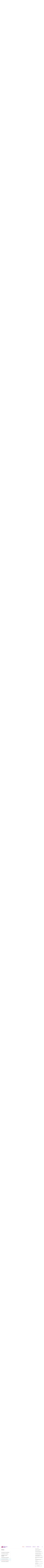

--- FILE ---
content_type: text/html; charset=UTF-8
request_url: https://espanol.membershipguide.org/handbook/como-desarrollar-la-membresia/el-crecimiento-de-la-membresia/como-hago-crecer-mi-programa-de-membresia-siendo-periodista-autonomo
body_size: 79474
content:
<!DOCTYPE html>

<html class="no-js" lang="es">

	<head>
	<meta charset="UTF-8">
	<meta name="viewport" content="width=device-width, initial-scale=1.0" >

	<link rel="profile" href="https://gmpg.org/xfn/11">

	<link rel="icon" href="https://espanol.membershipguide.org/wp-content/themes/membershiphandbook/assets/images/favicon.ico">

	<link href="https://fonts.googleapis.com/css2?family=Montserrat:wght@400;700&display=swap" rel="stylesheet">

	<meta name='robots' content='max-image-preview:large' />
<style id='wp-img-auto-sizes-contain-inline-css'>
img:is([sizes=auto i],[sizes^="auto," i]){contain-intrinsic-size:3000px 1500px}
/*# sourceURL=wp-img-auto-sizes-contain-inline-css */
</style>
<style id='wp-emoji-styles-inline-css'>

	img.wp-smiley, img.emoji {
		display: inline !important;
		border: none !important;
		box-shadow: none !important;
		height: 1em !important;
		width: 1em !important;
		margin: 0 0.07em !important;
		vertical-align: -0.1em !important;
		background: none !important;
		padding: 0 !important;
	}
/*# sourceURL=wp-emoji-styles-inline-css */
</style>
<style id='wp-block-library-inline-css'>
:root{--wp-block-synced-color:#7a00df;--wp-block-synced-color--rgb:122,0,223;--wp-bound-block-color:var(--wp-block-synced-color);--wp-editor-canvas-background:#ddd;--wp-admin-theme-color:#007cba;--wp-admin-theme-color--rgb:0,124,186;--wp-admin-theme-color-darker-10:#006ba1;--wp-admin-theme-color-darker-10--rgb:0,107,160.5;--wp-admin-theme-color-darker-20:#005a87;--wp-admin-theme-color-darker-20--rgb:0,90,135;--wp-admin-border-width-focus:2px}@media (min-resolution:192dpi){:root{--wp-admin-border-width-focus:1.5px}}.wp-element-button{cursor:pointer}:root .has-very-light-gray-background-color{background-color:#eee}:root .has-very-dark-gray-background-color{background-color:#313131}:root .has-very-light-gray-color{color:#eee}:root .has-very-dark-gray-color{color:#313131}:root .has-vivid-green-cyan-to-vivid-cyan-blue-gradient-background{background:linear-gradient(135deg,#00d084,#0693e3)}:root .has-purple-crush-gradient-background{background:linear-gradient(135deg,#34e2e4,#4721fb 50%,#ab1dfe)}:root .has-hazy-dawn-gradient-background{background:linear-gradient(135deg,#faaca8,#dad0ec)}:root .has-subdued-olive-gradient-background{background:linear-gradient(135deg,#fafae1,#67a671)}:root .has-atomic-cream-gradient-background{background:linear-gradient(135deg,#fdd79a,#004a59)}:root .has-nightshade-gradient-background{background:linear-gradient(135deg,#330968,#31cdcf)}:root .has-midnight-gradient-background{background:linear-gradient(135deg,#020381,#2874fc)}:root{--wp--preset--font-size--normal:16px;--wp--preset--font-size--huge:42px}.has-regular-font-size{font-size:1em}.has-larger-font-size{font-size:2.625em}.has-normal-font-size{font-size:var(--wp--preset--font-size--normal)}.has-huge-font-size{font-size:var(--wp--preset--font-size--huge)}.has-text-align-center{text-align:center}.has-text-align-left{text-align:left}.has-text-align-right{text-align:right}.has-fit-text{white-space:nowrap!important}#end-resizable-editor-section{display:none}.aligncenter{clear:both}.items-justified-left{justify-content:flex-start}.items-justified-center{justify-content:center}.items-justified-right{justify-content:flex-end}.items-justified-space-between{justify-content:space-between}.screen-reader-text{border:0;clip-path:inset(50%);height:1px;margin:-1px;overflow:hidden;padding:0;position:absolute;width:1px;word-wrap:normal!important}.screen-reader-text:focus{background-color:#ddd;clip-path:none;color:#444;display:block;font-size:1em;height:auto;left:5px;line-height:normal;padding:15px 23px 14px;text-decoration:none;top:5px;width:auto;z-index:100000}html :where(.has-border-color){border-style:solid}html :where([style*=border-top-color]){border-top-style:solid}html :where([style*=border-right-color]){border-right-style:solid}html :where([style*=border-bottom-color]){border-bottom-style:solid}html :where([style*=border-left-color]){border-left-style:solid}html :where([style*=border-width]){border-style:solid}html :where([style*=border-top-width]){border-top-style:solid}html :where([style*=border-right-width]){border-right-style:solid}html :where([style*=border-bottom-width]){border-bottom-style:solid}html :where([style*=border-left-width]){border-left-style:solid}html :where(img[class*=wp-image-]){height:auto;max-width:100%}:where(figure){margin:0 0 1em}html :where(.is-position-sticky){--wp-admin--admin-bar--position-offset:var(--wp-admin--admin-bar--height,0px)}@media screen and (max-width:600px){html :where(.is-position-sticky){--wp-admin--admin-bar--position-offset:0px}}
/*# sourceURL=/wp-includes/css/dist/block-library/common.min.css */
</style>
<style id='classic-theme-styles-inline-css'>
/*! This file is auto-generated */
.wp-block-button__link{color:#fff;background-color:#32373c;border-radius:9999px;box-shadow:none;text-decoration:none;padding:calc(.667em + 2px) calc(1.333em + 2px);font-size:1.125em}.wp-block-file__button{background:#32373c;color:#fff;text-decoration:none}
/*# sourceURL=/wp-includes/css/classic-themes.min.css */
</style>
<link rel='stylesheet' id='mpp_gutenberg-css' href='https://espanol.membershipguide.org/wp-content/plugins/mpp-user-profile-picture/dist/blocks.style.build.css?ver=10.0.0' media='all' />
<link rel='stylesheet' id='buttons-css' href='https://espanol.membershipguide.org/wp-includes/css/buttons.min.css?ver=6.9' media='all' />
<link rel='stylesheet' id='dashicons-css' href='https://espanol.membershipguide.org/wp-includes/css/dashicons.min.css?ver=6.9' media='all' />
<link rel='stylesheet' id='mediaelement-css' href='https://espanol.membershipguide.org/wp-includes/js/mediaelement/mediaelementplayer-legacy.min.css?ver=4.2.17' media='all' />
<link rel='stylesheet' id='wp-mediaelement-css' href='https://espanol.membershipguide.org/wp-includes/js/mediaelement/wp-mediaelement.min.css?ver=6.9' media='all' />
<link rel='stylesheet' id='media-views-css' href='https://espanol.membershipguide.org/wp-includes/css/media-views.min.css?ver=6.9' media='all' />
<link rel='stylesheet' id='imgareaselect-css' href='https://espanol.membershipguide.org/wp-includes/js/imgareaselect/imgareaselect.css?ver=0.9.8' media='all' />
<link rel='stylesheet' id='quick-login-css' href='https://espanol.membershipguide.org/wp-content/plugins/quick-login/assets/quick-login.css?ver=0.5' media='all' />
<link rel='stylesheet' id='membershiphandbook-style-css' href='https://espanol.membershipguide.org/wp-content/themes/membershiphandbook/style.css?ver=1.4' media='all' />
<link rel='stylesheet' id='membershiphandbook-print-style-css' href='https://espanol.membershipguide.org/wp-content/themes/membershiphandbook/print.css?ver=1.4' media='print' />
<script src="https://espanol.membershipguide.org/wp-includes/js/jquery/jquery.min.js?ver=3.7.1" id="jquery-core-js"></script>
<script src="https://espanol.membershipguide.org/wp-includes/js/jquery/jquery-migrate.min.js?ver=3.4.1" id="jquery-migrate-js"></script>
<script id="utils-js-extra">
var userSettings = {"url":"/","uid":"0","time":"1769011498","secure":"1"};
//# sourceURL=utils-js-extra
</script>
<script src="https://espanol.membershipguide.org/wp-includes/js/utils.min.js?ver=6.9" id="utils-js"></script>
<script src="https://espanol.membershipguide.org/wp-includes/js/plupload/moxie.min.js?ver=1.3.5.1" id="moxiejs-js"></script>
<script src="https://espanol.membershipguide.org/wp-includes/js/plupload/plupload.min.js?ver=2.1.9" id="plupload-js"></script>
<script id="wp-api-request-js-extra">
var wpApiSettings = {"root":"https://espanol.membershipguide.org/wp-json/","nonce":"d3cfe5444e","versionString":"wp/v2/"};
//# sourceURL=wp-api-request-js-extra
</script>
<script src="https://espanol.membershipguide.org/wp-includes/js/api-request.min.js?ver=6.9" id="wp-api-request-js"></script>
<script src="https://espanol.membershipguide.org/wp-includes/js/dist/hooks.min.js?ver=dd5603f07f9220ed27f1" id="wp-hooks-js"></script>
<script src="https://espanol.membershipguide.org/wp-includes/js/dist/i18n.min.js?ver=c26c3dc7bed366793375" id="wp-i18n-js"></script>
<script id="wp-i18n-js-after">
wp.i18n.setLocaleData( { 'text direction\u0004ltr': [ 'ltr' ] } );
//# sourceURL=wp-i18n-js-after
</script>
<script id="mpp-glossary-js-extra">
var meta_image = [];
//# sourceURL=mpp-glossary-js-extra
</script>
<script src="https://espanol.membershipguide.org/wp-content/plugins/mpp-plugin//js/glossary.js?ver=6.9" id="mpp-glossary-js"></script>
<script id="membershiphandbook-js-js-translations">
( function( domain, translations ) {
	var localeData = translations.locale_data[ domain ] || translations.locale_data.messages;
	localeData[""].domain = domain;
	wp.i18n.setLocaleData( localeData, domain );
} )( "membershiphandbook", {"translation-revision-date":"2021-05-21 12:06-0700","generator":"WP-CLI\/2.4.0","source":"assets\/js\/index.js","domain":"membershiphandbook","locale_data":{"membershiphandbook":{"":{"domain":"membershiphandbook","lang":"es","plural-forms":"nplurals=2; plural=(n != 1);"},"Director":["Director"],"Research Director":["Directora de Investigaci\u00f3n"],"Managing Editor":["Editora General"],"male\u0004Researcher":["Investigador"],"female\u0004Researcher":["Investigadora"],"Editor & Researcher":["Editora e investigadora"],"Product Manager":["Gerente de Producto"],"Developer":["Desarrollador"],"Designer":["Dise\u00f1adora"],"Research Assistant":["Asistente de Investigaci\u00f3n"],"female\u0004Spanish Translator":["Traductora (espa\u00f1ol)"],"Share this page":["Compartir esta p\u00e1gina"],"Who They Are":["Qui\u00e9nes son"],"No results found":["No se encontraron resultados."],"View Full Case Study":["Ver todos los estudios de caso"],"Copied!":["\u00a1Copiado!"],"Share this section":["Compartir esta p\u00e1gina"],"Ariel is the Managing Editor of the Membership Guide, as well as one of the researchers. She leads the Membership Puzzle Project\u2019s Membership in News Fund, which supports experimentation with membership models around the world. Prior to MPP, she was the director of The New Tropic, a local media startup in Miami that helped Miamians connect to, understand, and explore their city. She was a foreign correspondent in Nairobi, Middle East Editor for The Christian Science Monitor, and is passionate about building systems that bring journalists closer to their communities.":["Ariel es la editora general de la Gu\u00eda de Membres\u00eda y una de las investigadoras. Dirige el Membership in News Fund del Membership Puzzle Project, que apoya la experimentaci\u00f3n con modelos de membres\u00eda en todo el mundo. Antes de MPP, fue directora de The New Tropic, una startup de noticias locales en Miami que ayud\u00f3 a los miamenses a conectarse, comprender y explorar su ciudad. Fue corresponsal en el extranjero en Nairobi, editora para Medio Oriente de The Christian Science Monitor y le apasiona la construcci\u00f3n de sistemas que acerquen a los periodistas a sus comunidades."],"Brandon is a consultant specializing in the intersection of digital media, data journalism, and technology. He has worked with ProPublica, the Associated Press, and nonprofit journalism organizations in both the U.S. and internationally. In addition to his consulting work, he has presented computational journalism research at NICAR, the Computation + Journalism Symposium, and KDD.":["Brandon es un consultor especializado en la intersecci\u00f3n entre medios digitales, periodismo de datos y tecnolog\u00eda. Ha trabajado con ProPublica, la Associated Press y organizaciones de periodismo sin fines de lucro tanto en los Estados Unidos como a nivel internacional. Adem\u00e1s de su trabajo de consultor\u00eda, ha presentado investigaciones en periodismo computacional en NICAR, Computation + Journalism Symposium y KDD."],"Elizabeth is a fellow at the Shorenstein Center on Media, Politics, and Public Policy at the Harvard Kennedy School focusing on business models for local news. She was previously a senior research fellow at the Tow Center for Digital Journalism where she co-authored the Tow Guide to Audience Revenue and Engagement. Elizabeth studies and teaches about sustainability, innovation, and managing organizational change in journalism. Elizabeth has a PhD in Organizational Behavior from Harvard Business School.":["Elizabeth es miembro del Centro Shorenstein de Medios, Pol\u00edtica y Pol\u00edticas P\u00fablicas de la Escuela Kennedy de Harvard y se especializa en modelos de negocios para medios locales. Anteriormente, fue investigadora senior en el Tow Center for Digital Journalism, donde fue coautora de la Tow Guide to Audience Revenue and Engagement. Elizabeth estudia y ense\u00f1a sobre sostenibilidad, innovaci\u00f3n y gesti\u00f3n del cambio organizacional en el periodismo. Elizabeth tiene un doctorado en Comportamiento Organizacional de la Escuela de Negocios de Harvard."],"Jay is the Co-Founder and Director of the Membership Puzzle Project. He teaches journalism at New York University. Since 2003, he has been publishing his ideas about journalism and public life at his site, PressThink. In 1999, Yale University Press published his book, What Are Journalists For?, which is about the rise of the civic journalism movement in the 1990s.":["Jay es el cofundador y director del Membership Puzzle Project. Es profesor de periodismo en la Universidad de Nueva York. Desde 2003, viene publicando sus ideas sobre el periodismo y la vida p\u00fablica en su sitio, PressThink. En 1999, Yale University Press public\u00f3 su libro \u00bfPara qu\u00e9 son los periodistas?, que trata sobre el surgimiento del movimiento de periodismo c\u00edvico en la d\u00e9cada de 1990."],"Jessica is a journalist, editor, researcher, and media strategist. She has previously worked at global news website MirrorOnline, micropayments platform Blendle, and member-supported journalism platform The Correspondent. She now consults for newsrooms as they develop audience revenue initiatives.":["Jessica es periodista, editora, investigadora y estratega de medios. Anteriormente, trabaj\u00f3 en el sitio web de noticias MirrorOnline, la plataforma de micropagos Blendle y la plataforma de periodismo respaldada por miembros The Correspondent. Ahora asesora a redacciones a medida que desarrollan iniciativas de ingresos aportados por la audiencia."],"This paragraph displayed immediately before the name of an organization the team member founded\u0004Jessica is an independent design consultant with experiences in e-commerce, crypto, and enterprise software. From product design, brand development, and visual communication, Jessica has consulted organizations like JCPenney, SAP, Samsung, and Sequoia Capital. On the side, Jessica is a self-taught jewelry designer and founder at":["Jessica es consultora independiente de dise\u00f1o con experiencia en comercio electr\u00f3nico, cripto y software empresarial. A partir del dise\u00f1o de productos, el desarrollo de marcas y la comunicaci\u00f3n visual, Jessica ha sido consultora para organizaciones como JCPenney, SAP, Samsung y Sequoia Capital. Jessica tambi\u00e9n es una dise\u00f1adora de joyas autodidacta y fundadora de"],"The team member was featured here\u0004Featured in Vanity Fair and Vogue and stocked in renowned art museums and boutiques across the country.":["Apareci\u00f3 en Vanity Fair y Vogue y su material est\u00e1 en reconocidos museos de arte y boutiques de todo el pa\u00eds."],"Mayuri is a journalist and a research assistant at the Membership Puzzle Project. She's now studying how to make news more accessible for underserved communities at NYU's Studio 20 graduate program. She's reported from the US, Malaysia, Cambodia, and most recently Indonesia for the BBC where she produced visual and data stories for the East Asia region.":["Mayuri es periodista y asistente de investigaci\u00f3n en Membership Puzzle Project. En el programa de posgrado Studio 20 de NYU, estudia c\u00f3mo hacer que las noticias sean m\u00e1s accesibles para las comunidades marginadas. Ha informado desde los Estados Unidos, Malasia, Camboya y, m\u00e1s recientemente, Indonesia para la BBC, donde produjo historias visuales y de datos para la regi\u00f3n de Asia oriental."],"Elise is an intern at The Lenfest Institute for Journalism. She is also a student in the School of Journalism & Mass Communication at the University of Wisconsin-Madison. She is a student researcher in the Department of Pediatrics for adolescents' use of social media and is a contributing writer to The Daily Cardinal. She also co-founded the UW-Madison Rotaract chapter, an organization under Rotary that provides networking, philanthropy, and volunteer opportunities for students.":["Elise es pasante en el Instituto Lenfest para el Periodismo. Tambi\u00e9n es estudiante de la Escuela de Periodismo y Comunicaci\u00f3n de Masas de la Universidad de Wisconsin-Madison. Es estudiante investigadora en el Departamento de Pediatr\u00eda para el uso de las redes sociales por parte de los adolescentes y escribe para The Daily Cardinal. Tambi\u00e9n cofund\u00f3 el cap\u00edtulo UW-Madison Rotaract, una organizaci\u00f3n de Rotary que ofrece oportunidades de trabajo en red, filantrop\u00eda y voluntariado para los estudiantes."],"Maznah is a research assistant for the Membership Puzzle Project. She was also a fellow at The Tempest, working for their growth team on social media engagement and newsletter strategies. She is currently a student at NYU\u2019s Studio 20, studying journalism and digital media innovation. She is originally from Karachi, Pakistan where she worked at a Pakistani daily, The Express Tribune.":["Maznah es asistente de investigaci\u00f3n para Membership Puzzle Project. Tambi\u00e9n fue becaria en The Tempest, en donde trabaj\u00f3 para el equipo de crecimiento en el \u00e1rea de participaci\u00f3n en redes sociales y estrategias de newsletters. Actualmente, es estudiante en el programa Studio 20 de NYU, donde estudia periodismo e innovaci\u00f3n en medios digitales. Es de Karachi, Pakist\u00e1n, en donde trabaj\u00f3 en un diario pakistan\u00ed, The Express Tribune."],"Emily is the senior director of audience research at The Atlantic. She was research director for the Membership Puzzle Project after working as a user experience researcher at The New York Times. Emily completed her MA in Learning, Design & Technology at Stanford. She previously worked at Chicago Public Radio and studied journalism at Northwestern. Emily has written for The New York Times, The Guardian, Columbia Journalism Review, and other publications that produce coverage worth paying for.":["Emily es la directora senior de investigaci\u00f3n de audiencias en The Atlantic. Fue la directora de investigaci\u00f3n de Membership Puzzle Project despu\u00e9s de trabajar como investigadora UX en The New York Times. Emily obtuvo su maestr\u00eda en Aprendizaje, Dise\u00f1o y Tecnolog\u00eda en Stanford. Previamente, trabaj\u00f3 en la Radio P\u00fablica de Chicago y estudi\u00f3 periodismo en Northwestern. Emily ha escrito para The New York Times, The Guardian, Columbia Journalism Review y otras publicaciones que hacen un contenido por el que vale la pena pagar."],"This text is immediately followed by the name of the blog that the author writes\u0004Joseph leads editorial and digital strategy at The Lenfest Institute for Journalism. He writes":["Joseph dirige la estrategia editorial y digital en el Instituto Lenfest para el Periodismo. Escribe"],"This text begins with the name of blog the written by this team member\u0004a weeklyish report on innovation in journalism. Prior to joining the Institute, he was a staff writer at the Nieman Journalism Lab at Harvard University. He also previously reported for Reuters in its Detroit bureau.":["un informe semanal sobre innovaci\u00f3n en periodismo. Antes de unirse al Instituto, fue redactor del Nieman Journalism Lab de la Universidad de Harvard. Previamente, tambi\u00e9n inform\u00f3 para Reuters en su oficina de Detroit."],"Emily is an independent media researcher and consultant. Emily has researched and written for the Public Media Mergers Project, the Institute for Nonprofit News\u2019 IGNITE Sponsorship Program, the Solution Journalism Network, and Harvard\u2019s Belfer Center. She consults with newsrooms on email newsletter and audience growth strategies. Previously, she served as research project manager at the Harvard Kennedy School\u2019s Shorenstein Center.":["Emily es investigadora de medios independiente y consultora. Ha investigado y escrito para el Public Media Mergers Project, el programa de patrocinio IGNITE del Institute for Nonprofit News, la Red de Periodismo de Soluciones y el Centro Belfer de Harvard. Es consultora de medios en newsletters y estrategias de crecimiento de audiencias. Previamente, trabaj\u00f3 como gerente de proyectos de investigaci\u00f3n en el Centro Shorenstein de la Harvard Kennedy School."],"This text is immediately followed by the name of the institution created by this team member\u0004Yvonne is an independent consultant and founder of":["Yvonne es consultora independiente y fundadora de"],"Previously, she was the Senior Snapchat Editor at Vox.com, John S. Knight Fellow at Stanford University, and the Director of Video at Digital First Media. Yvonne has also consulted for organizations like Sequoia Capital, TechCrunch, Nextdoor, and the Knight Foundation. She is always looking for a mountain to climb (literally) and a gnarly problem to solve.":["Previamente fue la editora senior de Snapchat en Vox.com, becaria John S. Knight en Stanford University y directora de Video en Digital First Media. Yvonne tambi\u00e9n ha sido consultora de organizaciones como Sequoia Capital, TechCrunch, Nextdoor y la Fundaci\u00f3n Knight. Siempre est\u00e1 buscando una monta\u00f1a para trepar (literalmente) y un programa retorcido para solucionar."],"male\u0004Spanish translator":["Traductor (espa\u00f1ol)"],"Abel Escudero Zadrayec is an Argentine journalist and professor. He is a former editor-in-chief at":["Abel Escudero Zadrayec (Bah\u00eda Blanca, Argentina, 1974) es periodista y docente universitario. Estudi\u00f3 Letras y Periodismo, incluyendo una maestr\u00eda en Udesa-Columbia. Fue editor general de"],"and a former digital quality editor at Clar\u00edn. He is currently a consultant for the Reuters Institute (University of Oxford) and a Washington Post contributor, and has launched 8000, a local media outlet devoted to his hometown, Bah\u00eda Blanca city.":["y jefe de Calidad Digital en Clar\u00edn. Actualmente es consultor del Instituto Reuters de la Universidad de Oxford, colaborador del Washington Post y director de 8000, flamante medio dedicado a su ciudad natal."],"Aldana Vales is an Argentinian journalist specialized in media innovation. A program manager with ICFJ, she runs Velocidad, a pioneering accelerator for Latin American news startups. She previously worked on community engagement with Documented in New York and Econom\u00eda Femini(s)ta in Buenos Aires. Based in DC, Aldana also covers U.S. politics for the Argentine newspaper P\u00e1gina\/12.":["Aldana Vales es una periodista argentina especializada en innovaci\u00f3n. Es program manager en ICFJ, donde lidera la aceleradora de medios independientes Velocidad. Interesada en sumar voces diversas, trabaj\u00f3 previamente en el \u00e1rea de audiencias con Documented en Nueva York y Econom\u00eda Femini(s)ta en Buenos Aires. Desde Washington, Aldana tambi\u00e9n cubre pol\u00edtica estadounidense para el diario argentino P\u00e1gina\/12."],"Laura Oliver is a freelance journalist whose work can be seen in the Guardian, BBC, The Week and more. She is a contributor to the Reuters Institute for the Study of Journalism, where she reports on media and innovation in the Global South. Laura has regularly worked as a trainer for the Thomson Foundation, Press Association and within newsrooms. Her training specializes in digital and social editorial strategy, audience development and social newsgathering. She previously worked for the Guardian as Head of Social and Communities and Cond\u00e9 Nast International as Acting Head of Audience Growth.": ["Laura Oliver es una periodista freelance que ha publicado en el Guardian, la BBC y The Week, entre otros. Colabora con el Instituto Reuters para el Estudio del Periodismo (RISJ), donde cubre temas relacionados con los medios y la innovaci\u00f3n en el Sur Global. Laura ha sido instructora para la Fundaci\u00f3n Thomson, la Press Association y distintas redacciones. Se especializa en estrategia editorial digital y social, desarrollo de audiencia y recopilaci\u00f3n de informaci\u00f3n en redes sociales. Antes trabaj\u00f3 para el Guardian como responsable del entorno social y las comunidades, y para Cond\u00e9 Nast International como jefa interina de Desarrollo de Audiencia."], "Katie is a freelance writer and journalism consultant. She founded Digital Women Leaders and serves on the advisory board of the Rosalynn Carter Fellowships for Mental Health Journalism. Katie has written and researched more than a dozen case studies about independent newsrooms. Her first-person pieces have been published in The New York Times, Glamour, Vox, Outside Magazine, and more.": ["Katie es autora freelance y consultora en el \u00e1mbito period\u00edstico. Ha fundado Digital Women Leaders (mujeres digitales l\u00edderes) e integra el consejo asesor de las becas Rosalynn Carter para el periodismo de salud mental. Katie ha desarrollado m\u00e1s de una docena de estudios de casos sobre redacciones independientes. Sus art\u00edculos en primera persona han sido publicados en el New York Times, Glamour, Vox y Outside Magazine, entre otros medios."]}}} );
//# sourceURL=membershiphandbook-js-js-translations
</script>
<script src="https://espanol.membershipguide.org/wp-content/themes/membershiphandbook/assets/js/index.js?ver=1.4" id="membershiphandbook-js-js" async></script>
<link rel="https://api.w.org/" href="https://espanol.membershipguide.org/wp-json/" /><link rel="EditURI" type="application/rsd+xml" title="RSD" href="https://espanol.membershipguide.org/xmlrpc.php?rsd" />
<meta name="generator" content="WordPress 6.9" />
	<script>document.documentElement.className = document.documentElement.className.replace( 'no-js', 'js' );</script>
	<style>.recentcomments a{display:inline !important;padding:0 !important;margin:0 !important;}</style>	<link rel="shortlink" href="https://espanol.membershipguide.org/handbook/como-desarrollar-la-membresia/el-crecimiento-de-la-membresia/como-hago-crecer-mi-programa-de-membresia-siendo-periodista-autonomo"/>
<meta property="fb:app_id" content="763062864534316" />
<meta property="og:type" content="article"/>
<meta property="og:url" content="https://espanol.membershipguide.org/handbook/como-desarrollar-la-membresia/el-crecimiento-de-la-membresia/como-hago-crecer-mi-programa-de-membresia-siendo-periodista-autonomo"/>
<meta property="og:locale" content="en_US"/>
<meta property="og:site_name" content="La Guía de Membresía"/>
<meta property="og:title" content="¿Cómo hago crecer mi programa de membresía siendo periodista autónomo?"/>
<meta property="og:description" content="Las finanzas sencillas y claras de un emprendimiento unipersonal se pueden aprovechar en la promoción de la membresía."/>
<meta property="og:updated_time" content="el 24 de marzo de 2023"/>
<meta property="og:image" content="https://espanol.membershipguide.org/wp-content/uploads/2023/03/social-media-handbook-1024x538-1.png"/>
<meta property="article:published_time" content="el 24 de marzo de 2023"/>
<meta property="article:modified_time" content="el 24 de marzo de 2023"/>
<meta name="twitter:title" content="¿Cómo hago crecer mi programa de membresía siendo periodista autónomo?"/>
<meta name="twitter:description" content="Las finanzas sencillas y claras de un emprendimiento unipersonal se pueden aprovechar en la promoción de la membresía."/>
<meta name="twitter:card" content="summary_large_image"/>
<meta name="twitter:image" content="https://espanol.membershipguide.org/wp-content/uploads/2023/03/social-media-handbook-1024x538-1.png"/>
<link itemprop="url" href="https://espanol.membershipguide.org/handbook/como-desarrollar-la-membresia/el-crecimiento-de-la-membresia/como-hago-crecer-mi-programa-de-membresia-siendo-periodista-autonomo"/>
<meta itemprop="name" content="¿Cómo hago crecer mi programa de membresía siendo periodista autónomo?"/>
<meta itemprop="description" content="Las finanzas sencillas y claras de un emprendimiento unipersonal se pueden aprovechar en la promoción de la membresía."/>
<link itemprop="thumbnailurl" href="https://espanol.membershipguide.org/wp-content/uploads/2023/03/social-media-handbook-1024x538-1.png"/>
<link itemprop="image" href="https://espanol.membershipguide.org/wp-content/uploads/2023/03/social-media-handbook-1024x538-1.png"/>
<meta name="author" content="Aldana Vales"/>
<meta name="description" content="Las finanzas sencillas y claras de un emprendimiento unipersonal se pueden aprovechar en la promoción de la membresía."/>
<meta name="thumbnail" content="https://espanol.membershipguide.org/wp-content/uploads/2023/03/social-media-handbook-1024x538-1.png"/>
<meta name="robots" content="follow, index, max-image-preview:large, max-snippet:-1, max-video-preview:-1"/>
<title>¿Cómo hago crecer mi programa de membresía siendo periodista autónomo? | La Guía de Membresía </title>

	<script type="text/javascript" src="https://espanol.membershipguide.org/wp-content/themes/membershiphandbook/assets/js/axios.min.js"></script>
	<script type="text/javascript" src="https://espanol.membershipguide.org/wp-content/themes/membershiphandbook/assets/js/ResizeSensor.js"></script>
	<script type="text/javascript" src="https://espanol.membershipguide.org/wp-content/themes/membershiphandbook/assets/js/sticky-sidebar.js"></script>
	<script type="text/javascript" src="https://espanol.membershipguide.org/wp-content/themes/membershiphandbook/assets/js/clipboard.min.js"></script>
	<script type="text/javascript" src="https://espanol.membershipguide.org/wp-content/themes/membershiphandbook/assets/js/jquery.scrollTo.min.js"></script>


	<!-- Global site tag (gtag.js) - Google Analytics -->
	<script async src="https://www.googletagmanager.com/gtag/js?id=UA-178128054-1"></script>
	<script>
window.dataLayer = window.dataLayer || [];
function gtag(){dataLayer.push(arguments);}
gtag('js', new Date());
gtag('config', 'UA-178128054-1');
	</script>

</head>

	<body class="wp-embed-responsive wp-theme-membershiphandbook enable-search-modal has-no-pagination not-showing-comments show-avatars footer-top-visible">

		
		<header id="site-header" class="header-footer-group" role="banner">

			<div class="header-inner section-inner">
				<div class="header-titles-wrapper">
					
					<button class="toggle nav-toggle mobile-nav-toggle" data-toggle-target=".menu-modal"  data-toggle-body-class="showing-menu-modal" aria-expanded="false" data-set-focus=".close-nav-toggle">
						<span class="toggle-inner">
							<span class="toggle-icon">
								<svg width="22" height="14" viewBox="0 0 22 14" fill="none" xmlns="http://www.w3.org/2000/svg">
								<path d="M0.5 14H21.5V11.6667H0.5V14ZM0.5 8.16667H21.5V5.83333H0.5V8.16667ZM0.5 0V2.33333H21.5V0H0.5Z" fill="#611194"/>
								</svg>
							</span>
						</span>
					</button><!-- .nav-toggle -->


					
					<div class="header-titles">
						<a href="/">
							<img src="https://espanol.membershipguide.org/wp-content/themes/membershiphandbook/assets/images/logo.png" aria-label="La Guía de Membresía" alt="La Guía de Membresía" />
						</a>
					</div><!-- .header-titles -->


						<button class="toggle search-toggle mobile-search-toggle" data-toggle-target=".search-modal" data-toggle-body-class="showing-search-modal" data-set-focus=".search-modal .search-field" aria-expanded="false">
							<span class="toggle-inner">
								<span class="toggle-icon">
									<svg width="21" height="21" viewBox="0 0 21 21" fill="none" xmlns="http://www.w3.org/2000/svg">
									<path d="M15.0833 13.3333H14.1617L13.835 13.0183C14.9783 11.6883 15.6667 9.96167 15.6667 8.08333C15.6667 3.895 12.2717 0.5 8.08333 0.5C3.895 0.5 0.5 3.895 0.5 8.08333C0.5 12.2717 3.895 15.6667 8.08333 15.6667C9.96167 15.6667 11.6883 14.9783 13.0183 13.835L13.3333 14.1617V15.0833L19.1667 20.905L20.905 19.1667L15.0833 13.3333ZM8.08333 13.3333C5.17833 13.3333 2.83333 10.9883 2.83333 8.08333C2.83333 5.17833 5.17833 2.83333 8.08333 2.83333C10.9883 2.83333 13.3333 5.17833 13.3333 8.08333C13.3333 10.9883 10.9883 13.3333 8.08333 13.3333Z" fill="#611194"/>
									</svg>
								</span>
							</span>
						</button><!-- .search-toggle -->


				</div><!-- .header-titles-wrapper -->

				<div class="header-navigation-wrapper">
					<nav class="primary-menu-wrapper" aria-label="Horizontal" role="navigation">
						<ul class="primary-menu reset-list-style">
							
							<li id="handbook-nav-link" class="page-item active"><a href="/handbook">Manual</a></li>
							<li class="page-item non-handbook"><a href="/case-studies">Estudios de caso</a></li>
														<li class="page-item non-handbook"><a href="/about">Acerca de</a></li>
																<li id="language-selector-button" class="page-item close-handbook-dropdown"><a href="#">Idiomas</a></li>
															</ul>
					</nav><!-- .primary-menu-wrapper -->

										<div class="header-toggles hide-no-js">

						
													<div class="toggle-wrapper search-toggle-wrapper">
								<button class="toggle search-toggle desktop-search-toggle"
										data-toggle-target=".search-modal"
										data-toggle-body-class="showing-search-modal"
										data-set-focus=".search-modal .search-field" aria-expanded="false">
									<span class="toggle-inner">
										<svg class="svg-icon" aria-hidden="true" role="img" focusable="false" xmlns="http://www.w3.org/2000/svg" width="23" height="23" viewBox="0 0 23 23"><path d="M38.710696,48.0601792 L43,52.3494831 L41.3494831,54 L37.0601792,49.710696 C35.2632422,51.1481185 32.9839107,52.0076499 30.5038249,52.0076499 C24.7027226,52.0076499 20,47.3049272 20,41.5038249 C20,35.7027226 24.7027226,31 30.5038249,31 C36.3049272,31 41.0076499,35.7027226 41.0076499,41.5038249 C41.0076499,43.9839107 40.1481185,46.2632422 38.710696,48.0601792 Z M36.3875844,47.1716785 C37.8030221,45.7026647 38.6734666,43.7048964 38.6734666,41.5038249 C38.6734666,36.9918565 35.0157934,33.3341833 30.5038249,33.3341833 C25.9918565,33.3341833 22.3341833,36.9918565 22.3341833,41.5038249 C22.3341833,46.0157934 25.9918565,49.6734666 30.5038249,49.6734666 C32.7048964,49.6734666 34.7026647,48.8030221 36.1716785,47.3875844 C36.2023931,47.347638 36.2360451,47.3092237 36.2726343,47.2726343 C36.3092237,47.2360451 36.347638,47.2023931 36.3875844,47.1716785 Z" transform="translate(-20 -31)" /></svg>										<!-- <img src="https://espanol.membershipguide.org/wp-content/themes/membershiphandbook/assets/images/search-icon.png" aria-label="Search" alt="Search" /> -->
									</span>
								</button><!-- .search-toggle -->
							</div>
						
					</div><!-- .header-toggles -->
					
				</div><!-- .header-navigation-wrapper -->

			</div><!-- .header-inner -->

			<div class="search-modal cover-modal header-footer-group" data-modal-target-string=".search-modal">

	<div class="search-modal-inner modal-inner">

		<div class="section-inner">
			<form role="search" class="search-form">
	<label for="search-form-1">
		<span class="screen-reader-text">Buscar:</span>
		<input type="search"
				id="search-form-1"
				class="search-field" placeholder="Buscar &hellip;"
				value="" name="s" />
	</label>
	<input type="submit" class="search-submit" value="Buscar" />
</form>
			<button class="toggle search-untoggle close-search-toggle fill-children-current-color"
					data-toggle-target=".search-modal"
					data-toggle-body-class="showing-search-modal"
					data-set-focus=".search-modal .search-field"
					aria-expanded="false">
				<span class="screen-reader-text">Cerrar búsqueda</span>
				<svg class="svg-icon" aria-hidden="true" role="img" focusable="false" xmlns="http://www.w3.org/2000/svg" width="16" height="16" viewBox="0 0 16 16"><polygon fill="" fill-rule="evenodd" points="6.852 7.649 .399 1.195 1.445 .149 7.899 6.602 14.352 .149 15.399 1.195 8.945 7.649 15.399 14.102 14.352 15.149 7.899 8.695 1.445 15.149 .399 14.102" /></svg>			</button><!-- .search-toggle -->
		</div><!-- .section-inner -->

		<div id="no-search-results">
			No se encontraron resultados.		</div>
			
		<div id="search-results" class="tri-column">
			<div class="results-column handbook-results">
				<input type="hidden" class="current-page" value="1" />
				<div class="results">
					<b>Manual</b>
					<ul class="results-container">
					</ul>
				</div>
				<div id="research-subsection-pagination" class="nav-buttons">
					<button class="next">Ver más...</button>
				</div>
			</div>
			<div class="results-column case-studies-results">
				<input type="hidden" class="current-page" value="1" />
				<div class="results">
					<b>Estudios de caso</b>
					<ul class="results-container">
					</ul>
				</div>
				<div id="mpp_case_study-pagination" class="nav-buttons">
					<button class="next">Ver más...</button>
				</div>
			</div>
			<!-- Discussions
			<div class="results-column discussions-results">
				<input type="hidden" class="current-page" value="1" />
				<div class="results">
					<b>s</b>
					<ul class="results-container">
					</ul>
				</div>
				<div id="mpp-discussion-pagination" class="nav-buttons">
					<button class="next">...</button>
				</div>
			</div> -->
		</div>
	</div><!-- .search-modal-inner -->
</div><!-- .menu-modal -->

		</header><!-- #site-header -->

		<div id="glossary-definition" style="display: none;"></div>

		<nav id="handbook-dropdown" class="inline" style="display: none;">
	<div class="handbook-section">
		<a href="/handbook/como-empezar-con-la-membresia">
		<img src="https://espanol.membershipguide.org/wp-content/themes/membershiphandbook/assets/images/sections/1.png" alt="Cómo empezar con la membresía" />
		<h2>Cómo empezar con la membresía</h2>
		<p class="excerpt">
Cómo convertirse en una organización que se enfoca en los miembros		</p>
		</a>
	</div>
	<div class="handbook-section">
		<a href="/handbook/como-planificar-la-membresia">
		<img src="https://espanol.membershipguide.org/wp-content/themes/membershiphandbook/assets/images/sections/2.png" alt="Cómo planificar la membresía" />
		<h2>Cómo planificar la membresía</h2>
		<p class="excerpt">
Arma tu equipo, sistemas y balances.		</p>
		</a>
	</div>
	<div class="handbook-section">
		<a href="/handbook/como-elaborar-y-lanzar-la-membresia">
		<img src="https://espanol.membershipguide.org/wp-content/themes/membershiphandbook/assets/images/sections/3.png" alt="Cómo elaborar y lanzar la membresía" />
		<h2>Cómo elaborar y lanzar la membresía</h2>
		<p class="excerpt">
Diseña y lanza tu programa		</p>
		</a>
	</div>
	<div class="handbook-section">
		<a href="/handbook/como-desarrollar-la-membresia">
		<img src="https://espanol.membershipguide.org/wp-content/themes/membershiphandbook/assets/images/sections/4.png" alt="Cómo desarrollar la membresía" />
		<h2>Cómo desarrollar la membresía</h2>
		<p class="excerpt">
Establece objetivos para tu programa y hazlo crecer		</p>
		</a>
	</div>
	<div class="handbook-section">
		<a href="/handbook/como-fortalecer-la-membresia">
		<img src="https://espanol.membershipguide.org/wp-content/themes/membershiphandbook/assets/images/sections/5.png" alt="Cómo fortalecer la membresía" />
		<h2>Cómo fortalecer la membresía</h2>
		<p class="excerpt">
Mantén a tus miembros felices e involucrados		</p>
		</a>
	</div>
</nav>
<div id="background-blur" style="display: none;"></div>


<div class="menu-modal cover-modal header-footer-group" data-modal-target-string=".menu-modal">

	<div class="menu-modal-inner modal-inner">

		<div class="menu-wrapper section-inner">

			<div class="menu-top">
				<div class="modal-header">
					<a href="https://espanol.membershipguide.org">
						<img class="logo" src="https://espanol.membershipguide.org/wp-content/themes/membershiphandbook/assets/images/logo.png" aria-label="La Guía de Membresía" alt="La Guía de Membresía" />
					</a>
					<button class="toggle close-nav-toggle fill-children-current-color" data-toggle-target=".menu-modal" data-toggle-body-class="showing-menu-modal" aria-expanded="false" data-set-focus=".menu-modal">
						<svg class="svg-icon" aria-hidden="true" role="img" focusable="false" xmlns="http://www.w3.org/2000/svg" width="16" height="16" viewBox="0 0 16 16"><polygon fill="" fill-rule="evenodd" points="6.852 7.649 .399 1.195 1.445 .149 7.899 6.602 14.352 .149 15.399 1.195 8.945 7.649 15.399 14.102 14.352 15.149 7.899 8.695 1.445 15.149 .399 14.102" /></svg>					</button><!-- .nav-toggle -->
				</div>

				


					<nav class="mobile-menu" aria-label="Móvil" role="navigation">
						<ul class="modal-menu reset-list-style">

							<li id="menu-item-137" class="menu-item menu-item-type-post_type menu-item-object-post menu-item-has-children menu-item-137" style="">
								<div class="ancestor-wrapper">
									<a class="uppercase" href="/handbook">Manual</a>
									<button class="toggle sub-menu-toggle fill-children-current-color" data-toggle-target=".menu-modal .menu-item-137 > .sub-menu" data-toggle-type="slidetoggle" data-toggle-duration="250" aria-expanded="false">
										<span class="screen-reader-text">Show sub menu</span>
										<svg class="svg-icon" aria-hidden="true" role="img" focusable="false" width="13" height="8" viewBox="0 0 13 8" xmlns="http://www.w3.org/2000/svg">
											<path d="M2.1141 0.434357L6.7041 5.01436L11.2941 0.434357L12.7041 1.84436L6.7041 7.84436L0.704102 1.84436L2.1141 0.434357Z" fill="black">
											</path>
										</svg>
									</button>
								</div><!-- .ancestor-wrapper -->
								
								<ul class="sub-menu" style="">
								

									<li id="menu-item-138"
										class="menu-item menu-item-type-post_type menu-item-object-post menu-item-has-children menu-item-138" style="">
										<div class="ancestor-wrapper">

											<a href="/handbook/como-empezar-con-la-membresia">
												Cómo empezar con la membresía											</a>

											<button class="toggle sub-menu-toggle fill-children-current-color"
													data-toggle-target=".menu-modal .menu-item-138 > .sub-sub-menu"
													data-toggle-type="slidetoggle" data-toggle-duration="250" aria-expanded="false">
												<span class="screen-reader-text">Show sub menu</span>
												<svg class="svg-icon" aria-hidden="true" role="img" focusable="false"
													width="13" height="8" viewBox="0 0 13 8" xmlns="http://www.w3.org/2000/svg">
													<path d="M2.1141 0.434357L6.7041 5.01436L11.2941 0.434357L12.7041 1.84436L6.7041 7.84436L0.704102 1.84436L2.1141 0.434357Z" fill="black">
													</path>
												</svg>
											</button>
										</div><!-- .ancestor-wrapper -->
										
										<ul class="sub-sub-menu" style="">

																					<li id="menu-item-1381"
												class="menu-item menu-item-type-post_type menu-item-object-post menu-item-1381" style="">
												<div class="ancestor-wrapper">
													<a href="/handbook/como-empezar-con-la-membresia/definir-la-membresia">
														Definir la membresía													</a>
												</div><!-- .ancestor-wrapper -->
											</li>


																					<li id="menu-item-1382"
												class="menu-item menu-item-type-post_type menu-item-object-post menu-item-1382" style="">
												<div class="ancestor-wrapper">
													<a href="/handbook/como-empezar-con-la-membresia/saber-si-estas-listo-para-la-membresia">
														Saber si estás listo para la membresía													</a>
												</div><!-- .ancestor-wrapper -->
											</li>


																					<li id="menu-item-1383"
												class="menu-item menu-item-type-post_type menu-item-object-post menu-item-1383" style="">
												<div class="ancestor-wrapper">
													<a href="/handbook/como-empezar-con-la-membresia/descubrir-una-propuesta-de-valor">
														Descubrir una propuesta de valor													</a>
												</div><!-- .ancestor-wrapper -->
											</li>


																					<li id="menu-item-1384"
												class="menu-item menu-item-type-post_type menu-item-object-post menu-item-1384" style="">
												<div class="ancestor-wrapper">
													<a href="/handbook/como-empezar-con-la-membresia/hacer-investigacion-de-audiencia">
														Hacer investigación de audiencia													</a>
												</div><!-- .ancestor-wrapper -->
											</li>


																					<li id="menu-item-1385"
												class="menu-item menu-item-type-post_type menu-item-object-post menu-item-1385" style="">
												<div class="ancestor-wrapper">
													<a href="/handbook/como-empezar-con-la-membresia/desarrollar-rutinas-que-involucran-a-los-miembros">
														Desarrollar rutinas que involucran a los miembros													</a>
												</div><!-- .ancestor-wrapper -->
											</li>


																					<li id="menu-item-1386"
												class="menu-item menu-item-type-post_type menu-item-object-post menu-item-1386" style="">
												<div class="ancestor-wrapper">
													<a href="/handbook/como-empezar-con-la-membresia/adoptar-una-mentalidad-de-producto">
														Adoptar una mentalidad de producto													</a>
												</div><!-- .ancestor-wrapper -->
											</li>


																				</ul>



								

									<li id="menu-item-139"
										class="menu-item menu-item-type-post_type menu-item-object-post menu-item-has-children menu-item-139" style="">
										<div class="ancestor-wrapper">

											<a href="/handbook/como-planificar-la-membresia">
												Cómo planificar la membresía											</a>

											<button class="toggle sub-menu-toggle fill-children-current-color"
													data-toggle-target=".menu-modal .menu-item-139 > .sub-sub-menu"
													data-toggle-type="slidetoggle" data-toggle-duration="250" aria-expanded="false">
												<span class="screen-reader-text">Show sub menu</span>
												<svg class="svg-icon" aria-hidden="true" role="img" focusable="false"
													width="13" height="8" viewBox="0 0 13 8" xmlns="http://www.w3.org/2000/svg">
													<path d="M2.1141 0.434357L6.7041 5.01436L11.2941 0.434357L12.7041 1.84436L6.7041 7.84436L0.704102 1.84436L2.1141 0.434357Z" fill="black">
													</path>
												</svg>
											</button>
										</div><!-- .ancestor-wrapper -->
										
										<ul class="sub-sub-menu" style="">

																					<li id="menu-item-1391"
												class="menu-item menu-item-type-post_type menu-item-object-post menu-item-1391" style="">
												<div class="ancestor-wrapper">
													<a href="/handbook/como-planificar-la-membresia/el-personal-para-la-estrategia-de-membresia">
														El personal para la estrategia de membresía													</a>
												</div><!-- .ancestor-wrapper -->
											</li>


																					<li id="menu-item-1392"
												class="menu-item menu-item-type-post_type menu-item-object-post menu-item-1392" style="">
												<div class="ancestor-wrapper">
													<a href="/handbook/como-planificar-la-membresia/el-negocio-de-la-membresia">
														El negocio de la membresía													</a>
												</div><!-- .ancestor-wrapper -->
											</li>


																					<li id="menu-item-1393"
												class="menu-item menu-item-type-post_type menu-item-object-post menu-item-1393" style="">
												<div class="ancestor-wrapper">
													<a href="/handbook/como-planificar-la-membresia/los-recursos-tecnologicos-para-la-membresia">
														Los recursos tecnológicos para la membresía													</a>
												</div><!-- .ancestor-wrapper -->
											</li>


																				</ul>



								

									<li id="menu-item-140"
										class="menu-item menu-item-type-post_type menu-item-object-post menu-item-has-children menu-item-140" style="">
										<div class="ancestor-wrapper">

											<a href="/handbook/como-elaborar-y-lanzar-la-membresia">
												Cómo elaborar y lanzar la membresía											</a>

											<button class="toggle sub-menu-toggle fill-children-current-color"
													data-toggle-target=".menu-modal .menu-item-140 > .sub-sub-menu"
													data-toggle-type="slidetoggle" data-toggle-duration="250" aria-expanded="false">
												<span class="screen-reader-text">Show sub menu</span>
												<svg class="svg-icon" aria-hidden="true" role="img" focusable="false"
													width="13" height="8" viewBox="0 0 13 8" xmlns="http://www.w3.org/2000/svg">
													<path d="M2.1141 0.434357L6.7041 5.01436L11.2941 0.434357L12.7041 1.84436L6.7041 7.84436L0.704102 1.84436L2.1141 0.434357Z" fill="black">
													</path>
												</svg>
											</button>
										</div><!-- .ancestor-wrapper -->
										
										<ul class="sub-sub-menu" style="">

																					<li id="menu-item-1401"
												class="menu-item menu-item-type-post_type menu-item-object-post menu-item-1401" style="">
												<div class="ancestor-wrapper">
													<a href="/handbook/como-elaborar-y-lanzar-la-membresia/el-diseno-del-programa-de-membresia">
														El diseño del programa de membresía													</a>
												</div><!-- .ancestor-wrapper -->
											</li>


																					<li id="menu-item-1402"
												class="menu-item menu-item-type-post_type menu-item-object-post menu-item-1402" style="">
												<div class="ancestor-wrapper">
													<a href="/handbook/como-elaborar-y-lanzar-la-membresia/el-lanzamiento-de-la-membresia">
														El lanzamiento de la membresía													</a>
												</div><!-- .ancestor-wrapper -->
											</li>


																				</ul>



								

									<li id="menu-item-141"
										class="menu-item menu-item-type-post_type menu-item-object-post menu-item-has-children menu-item-141" style="">
										<div class="ancestor-wrapper">

											<a href="/handbook/como-desarrollar-la-membresia">
												Cómo desarrollar la membresía											</a>

											<button class="toggle sub-menu-toggle fill-children-current-color"
													data-toggle-target=".menu-modal .menu-item-141 > .sub-sub-menu"
													data-toggle-type="slidetoggle" data-toggle-duration="250" aria-expanded="false">
												<span class="screen-reader-text">Show sub menu</span>
												<svg class="svg-icon" aria-hidden="true" role="img" focusable="false"
													width="13" height="8" viewBox="0 0 13 8" xmlns="http://www.w3.org/2000/svg">
													<path d="M2.1141 0.434357L6.7041 5.01436L11.2941 0.434357L12.7041 1.84436L6.7041 7.84436L0.704102 1.84436L2.1141 0.434357Z" fill="black">
													</path>
												</svg>
											</button>
										</div><!-- .ancestor-wrapper -->
										
										<ul class="sub-sub-menu" style="">

																					<li id="menu-item-1411"
												class="menu-item menu-item-type-post_type menu-item-object-post menu-item-1411" style="">
												<div class="ancestor-wrapper">
													<a href="/handbook/como-desarrollar-la-membresia/las-metricas-para-la-membresia">
														Las métricas para la membresía													</a>
												</div><!-- .ancestor-wrapper -->
											</li>


																					<li id="menu-item-1412"
												class="menu-item menu-item-type-post_type menu-item-object-post menu-item-1412" style="">
												<div class="ancestor-wrapper">
													<a href="/handbook/como-desarrollar-la-membresia/el-crecimiento-de-la-membresia">
														El crecimiento de la membresía													</a>
												</div><!-- .ancestor-wrapper -->
											</li>


																				</ul>



								

									<li id="menu-item-142"
										class="menu-item menu-item-type-post_type menu-item-object-post menu-item-has-children menu-item-142" style="">
										<div class="ancestor-wrapper">

											<a href="/handbook/como-fortalecer-la-membresia">
												Cómo fortalecer la membresía											</a>

											<button class="toggle sub-menu-toggle fill-children-current-color"
													data-toggle-target=".menu-modal .menu-item-142 > .sub-sub-menu"
													data-toggle-type="slidetoggle" data-toggle-duration="250" aria-expanded="false">
												<span class="screen-reader-text">Show sub menu</span>
												<svg class="svg-icon" aria-hidden="true" role="img" focusable="false"
													width="13" height="8" viewBox="0 0 13 8" xmlns="http://www.w3.org/2000/svg">
													<path d="M2.1141 0.434357L6.7041 5.01436L11.2941 0.434357L12.7041 1.84436L6.7041 7.84436L0.704102 1.84436L2.1141 0.434357Z" fill="black">
													</path>
												</svg>
											</button>
										</div><!-- .ancestor-wrapper -->
										
										<ul class="sub-sub-menu" style="">

																					<li id="menu-item-1421"
												class="menu-item menu-item-type-post_type menu-item-object-post menu-item-1421" style="">
												<div class="ancestor-wrapper">
													<a href="/handbook/como-fortalecer-la-membresia/la-retencion-de-miembros">
														La retención de miembros													</a>
												</div><!-- .ancestor-wrapper -->
											</li>


																					<li id="menu-item-1422"
												class="menu-item menu-item-type-post_type menu-item-object-post menu-item-1422" style="">
												<div class="ancestor-wrapper">
													<a href="/handbook/como-fortalecer-la-membresia/desarrollar-una-cultura-centrada-en-los-miembros">
														Desarrollar una cultura centrada en los miembros													</a>
												</div><!-- .ancestor-wrapper -->
											</li>


																				</ul>



																</ul>
							</li>

							<li id="menu-item-140" class="menu-item menu-item-type-post_type menu-item-object-post menu-item-140" style="">
								<div class="ancestor-wrapper"><a class="uppercase" href="/case-studies">Estudios de caso</a></div><!-- .ancestor-wrapper -->
							</li>
														<li id="menu-item-141" class="menu-item menu-item-type-post_type menu-item-object-post menu-item-141" style="">
								<div class="ancestor-wrapper"><a class="uppercase" href="/about">Acerca de</a></div><!-- .ancestor-wrapper -->
							</li>

							
						</ul>

					</nav>

					
			</div><!-- .menu-top -->

			<div class="menu-bottom">

				
			</div><!-- .menu-bottom -->

		</div><!-- .menu-wrapper -->

	</div><!-- .menu-modal-inner -->

</div><!-- .menu-modal -->
<div id="author-modal" style="display: none;">
	<div class="close"><svg class="svg-icon" aria-hidden="true" role="img" focusable="false" xmlns="http://www.w3.org/2000/svg" width="16" height="16" viewBox="0 0 16 16"><polygon fill="" fill-rule="evenodd" points="6.852 7.649 .399 1.195 1.445 .149 7.899 6.602 14.352 .149 15.399 1.195 8.945 7.649 15.399 14.102 14.352 15.149 7.899 8.695 1.445 15.149 .399 14.102" /></svg></div>
	<div class="inline">
		<div class="left-section">
			<img src="" alt="" />
		</div>
		<div class="right-section text-section">
			<div class="name"></div>
			<div class="bio-lede"></div>
			<div class="bio-text"></div>
			<ul class="social share-icons">
			</ul>
		</div>
	</div>
</div>
<div id="image-modal" style="display: none;">
	<div class="image-wrapper">
		<div class="close"><svg class="svg-icon" aria-hidden="true" role="img" focusable="false" xmlns="http://www.w3.org/2000/svg" width="16" height="16" viewBox="0 0 16 16"><polygon fill="" fill-rule="evenodd" points="6.852 7.649 .399 1.195 1.445 .149 7.899 6.602 14.352 .149 15.399 1.195 8.945 7.649 15.399 14.102 14.352 15.149 7.899 8.695 1.445 15.149 .399 14.102" /></svg></div>
		<div class="image-area col-centered"></div>
	</div>
</div>
<div id="you-should-login" style="display: none;">
	<div class="wrapper">
		<div class="close"><svg class="svg-icon" aria-hidden="true" role="img" focusable="false" xmlns="http://www.w3.org/2000/svg" width="16" height="16" viewBox="0 0 16 16"><polygon fill="" fill-rule="evenodd" points="6.852 7.649 .399 1.195 1.445 .149 7.899 6.602 14.352 .149 15.399 1.195 8.945 7.649 15.399 14.102 14.352 15.149 7.899 8.695 1.445 15.149 .399 14.102" /></svg></div>
		<div class="text-area col-centered">
			<p class="login-required">Debes iniciar sesión para participar en la discusión.</p>
			<div class="quick-login-buttons">
			<a href="https://membershipguide.org/wp-login.php?quick-login=linkedin&amp;redirect_to=https%3A%2F%2Fespanol.membershipguide.org%2Fhandbook%2Fcomo-desarrollar-la-membresia%2Fel-crecimiento-de-la-membresia%2Fcomo-hago-crecer-mi-programa-de-membresia-siendo-periodista-autonomo" rel="nofollow"
					class="quick-login-icon quick-login-provider-linkedin"
					style="--quick-login-color: #0077B5" title="Continúa con LinkedIn">
					<img src="https://espanol.membershipguide.org/wp-content/themes/membershiphandbook/assets/sign-in-with-linkedin.png" aria-label="Iniciar sesión con LinkedIn" alt="Iniciar sesión con LinkedIn">
				</a>
			</div>
		</div>
	</div>
</div>
<nav id="languages-selector-dropdown" class="inline" style="display: none;">
		<div class="single-language">
			<a href="https://espanol.membershipguide.org/handbook"><h2>Español</h2></a>
		</div>
			
			<div class="single-language">
			<a href="https://membershipguide.org/handbook"><h2>English</h2></a>
		</div>
			
			<div class="single-language">
			<a href="https://portugues.membershipguide.org/handbook"><h2>Português</h2></a>
		</div>
			
			<div class="single-language">
			<a href="https://francais.membershipguide.org/handbook"><h2>Français</h2></a>
		</div>
			
			<div class="single-language">
			<a href="https://www.slow-news.com/series/the-membership-guide/"><h2>Italiano</h2></a>
		</div>
	</nav>
<div id="main-wrapper">

<div id="quick-view-modal" style="display: none; background-image: url('https://espanol.membershipguide.org/wp-content/themes/membershiphandbook/assets/images/case-study-quick-view-filler.png');">
	<div class="close"><svg class="svg-icon" aria-hidden="true" role="img" focusable="false" xmlns="http://www.w3.org/2000/svg" width="16" height="16" viewBox="0 0 16 16"><polygon fill="" fill-rule="evenodd" points="6.852 7.649 .399 1.195 1.445 .149 7.899 6.602 14.352 .149 15.399 1.195 8.945 7.649 15.399 14.102 14.352 15.149 7.899 8.695 1.445 15.149 .399 14.102" /></svg></div>
	<div class="cs-content"></div>
</div>

<main id="site-content" class="tri-column handbook" role="main">
	
	<nav id='left-nav' class='nav-column'>
		<div id="left-nav-inner" class="nav-bar-inner">
		<h3>El Manual</h3>
		
			
			<div class="section como-empezar-con-la-membresia inactive-section">
				<a href="/handbook/como-empezar-con-la-membresia">Cómo empezar con la membresía</a>
				<span class='opener-closer close'>
					<svg class="svg-icon" aria-hidden="true" role="img" focusable="false" width="13" height="8" viewBox="0 0 13 8" xmlns="http://www.w3.org/2000/svg"><path d="M11.2941 7.66443L6.7041 3.08443L2.1141 7.66443L0.704102 6.25443L6.7041 0.254428L12.7041 6.25443L11.2941 7.66443Z" fill="black" /></svg>				</span>
				<span class='opener-closer open' style="display: none">
					<svg class="svg-icon" aria-hidden="true" role="img" focusable="false" width="13" height="8" viewBox="0 0 13 8" xmlns="http://www.w3.org/2000/svg"><path d="M2.1141 0.434357L6.7041 5.01436L11.2941 0.434357L12.7041 1.84436L6.7041 7.84436L0.704102 1.84436L2.1141 0.434357Z" fill="black" /></svg>				</span>
			</div>

			<div class="subsections" style="display: none;">
								<div class="page-name">
					<a href="/handbook/como-empezar-con-la-membresia/definir-la-membresia">Definir la membresía</a>
				</div>
												<div class="page-name">
					<a href="/handbook/como-empezar-con-la-membresia/saber-si-estas-listo-para-la-membresia">Saber si estás listo para la membresía</a>
				</div>
												<div class="page-name">
					<a href="/handbook/como-empezar-con-la-membresia/descubrir-una-propuesta-de-valor">Descubrir una propuesta de valor</a>
				</div>
												<div class="page-name">
					<a href="/handbook/como-empezar-con-la-membresia/hacer-investigacion-de-audiencia">Hacer investigación de audiencia</a>
				</div>
												<div class="page-name">
					<a href="/handbook/como-empezar-con-la-membresia/desarrollar-rutinas-que-involucran-a-los-miembros">Desarrollar rutinas que involucran a los miembros</a>
				</div>
												<div class="page-name">
					<a href="/handbook/como-empezar-con-la-membresia/adoptar-una-mentalidad-de-producto">Adoptar una mentalidad de producto</a>
				</div>
										</div><!-- .subsections -->

		
			
			<div class="section como-planificar-la-membresia inactive-section">
				<a href="/handbook/como-planificar-la-membresia">Cómo planificar la membresía</a>
				<span class='opener-closer close'>
					<svg class="svg-icon" aria-hidden="true" role="img" focusable="false" width="13" height="8" viewBox="0 0 13 8" xmlns="http://www.w3.org/2000/svg"><path d="M11.2941 7.66443L6.7041 3.08443L2.1141 7.66443L0.704102 6.25443L6.7041 0.254428L12.7041 6.25443L11.2941 7.66443Z" fill="black" /></svg>				</span>
				<span class='opener-closer open' style="display: none">
					<svg class="svg-icon" aria-hidden="true" role="img" focusable="false" width="13" height="8" viewBox="0 0 13 8" xmlns="http://www.w3.org/2000/svg"><path d="M2.1141 0.434357L6.7041 5.01436L11.2941 0.434357L12.7041 1.84436L6.7041 7.84436L0.704102 1.84436L2.1141 0.434357Z" fill="black" /></svg>				</span>
			</div>

			<div class="subsections" style="display: none;">
								<div class="page-name">
					<a href="/handbook/como-planificar-la-membresia/el-personal-para-la-estrategia-de-membresia">El personal para la estrategia de membresía</a>
				</div>
												<div class="page-name">
					<a href="/handbook/como-planificar-la-membresia/el-negocio-de-la-membresia">El negocio de la membresía</a>
				</div>
												<div class="page-name">
					<a href="/handbook/como-planificar-la-membresia/los-recursos-tecnologicos-para-la-membresia">Los recursos tecnológicos para la membresía</a>
				</div>
										</div><!-- .subsections -->

		
			
			<div class="section como-elaborar-y-lanzar-la-membresia inactive-section">
				<a href="/handbook/como-elaborar-y-lanzar-la-membresia">Cómo elaborar y lanzar la membresía</a>
				<span class='opener-closer close'>
					<svg class="svg-icon" aria-hidden="true" role="img" focusable="false" width="13" height="8" viewBox="0 0 13 8" xmlns="http://www.w3.org/2000/svg"><path d="M11.2941 7.66443L6.7041 3.08443L2.1141 7.66443L0.704102 6.25443L6.7041 0.254428L12.7041 6.25443L11.2941 7.66443Z" fill="black" /></svg>				</span>
				<span class='opener-closer open' style="display: none">
					<svg class="svg-icon" aria-hidden="true" role="img" focusable="false" width="13" height="8" viewBox="0 0 13 8" xmlns="http://www.w3.org/2000/svg"><path d="M2.1141 0.434357L6.7041 5.01436L11.2941 0.434357L12.7041 1.84436L6.7041 7.84436L0.704102 1.84436L2.1141 0.434357Z" fill="black" /></svg>				</span>
			</div>

			<div class="subsections" style="display: none;">
								<div class="page-name">
					<a href="/handbook/como-elaborar-y-lanzar-la-membresia/el-diseno-del-programa-de-membresia">El diseño del programa de membresía</a>
				</div>
												<div class="page-name">
					<a href="/handbook/como-elaborar-y-lanzar-la-membresia/el-lanzamiento-de-la-membresia">El lanzamiento de la membresía</a>
				</div>
										</div><!-- .subsections -->

		
			
			<div class="section como-desarrollar-la-membresia active-section">
				<a href="/handbook/como-desarrollar-la-membresia">Cómo desarrollar la membresía</a>
				<span class='opener-closer close'>
					<svg class="svg-icon" aria-hidden="true" role="img" focusable="false" width="13" height="8" viewBox="0 0 13 8" xmlns="http://www.w3.org/2000/svg"><path d="M11.2941 7.66443L6.7041 3.08443L2.1141 7.66443L0.704102 6.25443L6.7041 0.254428L12.7041 6.25443L11.2941 7.66443Z" fill="black" /></svg>				</span>
				<span class='opener-closer open' style="display: none">
					<svg class="svg-icon" aria-hidden="true" role="img" focusable="false" width="13" height="8" viewBox="0 0 13 8" xmlns="http://www.w3.org/2000/svg"><path d="M2.1141 0.434357L6.7041 5.01436L11.2941 0.434357L12.7041 1.84436L6.7041 7.84436L0.704102 1.84436L2.1141 0.434357Z" fill="black" /></svg>				</span>
			</div>

			<div class="subsections" style="">
								<div class="page-name">
					<a href="/handbook/como-desarrollar-la-membresia/las-metricas-para-la-membresia">Las métricas para la membresía</a>
				</div>
												<div class="page-name current">
					<a href="/handbook/como-desarrollar-la-membresia/el-crecimiento-de-la-membresia">El crecimiento de la membresía</a>
				</div>
										</div><!-- .subsections -->

		
			
			<div class="section como-fortalecer-la-membresia inactive-section">
				<a href="/handbook/como-fortalecer-la-membresia">Cómo fortalecer la membresía</a>
				<span class='opener-closer close'>
					<svg class="svg-icon" aria-hidden="true" role="img" focusable="false" width="13" height="8" viewBox="0 0 13 8" xmlns="http://www.w3.org/2000/svg"><path d="M11.2941 7.66443L6.7041 3.08443L2.1141 7.66443L0.704102 6.25443L6.7041 0.254428L12.7041 6.25443L11.2941 7.66443Z" fill="black" /></svg>				</span>
				<span class='opener-closer open' style="display: none">
					<svg class="svg-icon" aria-hidden="true" role="img" focusable="false" width="13" height="8" viewBox="0 0 13 8" xmlns="http://www.w3.org/2000/svg"><path d="M2.1141 0.434357L6.7041 5.01436L11.2941 0.434357L12.7041 1.84436L6.7041 7.84436L0.704102 1.84436L2.1141 0.434357Z" fill="black" /></svg>				</span>
			</div>

			<div class="subsections" style="display: none;">
								<div class="page-name">
					<a href="/handbook/como-fortalecer-la-membresia/la-retencion-de-miembros">La retención de miembros</a>
				</div>
												<div class="page-name">
					<a href="/handbook/como-fortalecer-la-membresia/desarrollar-una-cultura-centrada-en-los-miembros">Desarrollar una cultura centrada en los miembros</a>
				</div>
										</div><!-- .subsections -->

				<div class="bottom-border">&nbsp;</div>
		</div><!-- #left-nav-inner .nav-bar-inner -->
	</nav><!-- left-nav -->

	<section id="body" class="handbook-aligned">
		<article class="research-page">
		
<article class="post-2982 research-subsection type-research-subsection status-publish hentry sections-el-crecimiento-de-la-membresia" id="post-2982">

		
<header class="language-selector-research-sub entry-header">

	<div class="entry-header-inner section-inner medium language-selector-research-sub-inner">

		<h1 id='introduction' class='entry-title'>El crecimiento de la membresía</h1>
		
			<div class="post-meta-wrapper">
		<ul class="post-meta">
		<li class="post-author meta-wrapper authors">
			<span class="meta-text">
			Escrito por <span class='additional-contributors'>Rebecca Quarls y Ariel Zirulnick</span>			</span>
		</li>
				<li class="post-date meta-wrapper">
			<span class="meta-text multiple-authors">
							<!-- <span>Published el 17 de mayo de 2021</span> -->
				<span>Editado por última vez el 24 de marzo de 2023</span>
						</span>
		</li>
	</ul>
</div>

			</div><!-- .entry-header-inner -->

</header><!-- .entry-header -->

	<div class="post-inner thin ">

		<div class="entry-content">

			
<p class="wp-block-membership-puzzle-project-framing-section framing-section">La membresía brinda la posibilidad de crecimiento convencional mediante el marketing y transformando a tus miembros en embajadores. Los medios también han empezado a experimentar con paquetes de membresías y con membresías patrocinadas.<br><br>Aunque el marketing juega un papel en el crecimiento en cada etapa del embudo de conversión de audiencia, esta parte de la guía se concentrará en el punto de conversión para tu programa de membresía: el momento en que alguien decide hacerse miembro para sustentar a tu organización.<br><br>Eso implica que los consejos se enfocarán en el crecimiento de tu programa de membresía. No abordaremos cómo desarrollar tu audiencia general o tu lista distribución del boletín. Para aprovechar al máximo esta sección, <a href="https://espanol.membershipguide.org/handbook/como-empezar-con-la-membresia/hacer-investigacion-de-audiencia">debes saber quiénes son tus audiencias y qué motiva a tus lectores más fieles</a>. También debes tener una comprensión sólida de la <a href="https://espanol.membershipguide.org/handbook/como-empezar-con-la-membresia/descubrir-una-propuesta-de-valor">propuesta de valor</a> de tu membresía y <a href="https://espanol.membershipguide.org/handbook/como-planificar-la-membresia/los-recursos-tecnologicos-para-la-membresia">los recursos tecnológicos para gestionar la información personal de tus miembros y los pagos</a>.<br><br>El correo electrónico es la estrategia más probada para hacer crecer tu programa de membresía; por ende, muchos de nuestros consejos tendrán como base al email. De todos modos, las estrategias para el envío de mensajes y la guía sobre cómo medir la eficacia de ciertas solicitudes a los miembros pueden aplicarse fácilmente a otros canales.<br><br>Cuando sea posible, el equipo de investigación expondrá experimentaciones de crecimiento mediante otros canales, como los eventos, las campañas de embajadores y el marketing por WhatsApp. MPP considera que estos métodos son prometedores, pero hasta ahora pocos medios los han probado. Se ofrecen como inspiración para tu propia experimentación.<br><br>En 2023, el equipo de investigación actualizó la Guía con investigaciones sobre cómo hacer crecer un programa de membresía cuando el producto principal es un producto de audio. También estudiamos cómo los periodistas autónomos (o los creadores) están desarrollando la membresía como fuente de ingresos. Muchas de las buenas prácticas de la membresía discutidas en la Guía se aplican también a productos de audio y periodistas autónomos, por lo que la actualización está enfocada en las formas en que estas prácticas difieren. Encontrarás esas incorporaciones al final de esta sección.<br><br>Ten en cuenta que retener miembros es tan importante como adquirir nuevos, si no más. En caso de que no tengas tiempo o recursos para sumar miembros, conserva felices a los que tienes. Envía regularmente <a href="https://mailchi.mp/eldiario.es/las-cuentas-de-eldiarioes-en-el-2019-4tb9x1wand?e=1710f5a5ae">mensajes de reconocimiento </a>para fortalecer su condición de miembros, para contar cómo estás sirviendo a tu comunidad y para hacerles sentir una mayor conexión con la sala de redacción. Si quieres más sobre esto, visita la sección “<a href="https://espanol.membershipguide.org/handbook/como-fortalecer-la-membresia/la-retencion-de-miembros">La retención de miembros</a>”. <br><br>Y finalmente, no hagas que el crecimiento de tu membresía sea una isla en tu medio. <strong>La línea que conecta a las organizaciones con un potente crecimiento de sus membresías es así: aunque una sola persona esté a cargo de escribir las solicitudes de membresía, se cultiva una cultura transversal con las audiencias en el centro y una costumbre de testear e iterar que se extiende en las áreas editorial, audiencia y comercial. </strong>Los empleados están empoderados para tomar decisiones e innovar en sus equipos y sus áreas y concienzudamente monitorean y ajustan todo, desde el desarrollo del sitio hasta la conversión de miembros.<br><br>Si deseas conocer en profundidad cómo estos componentes se acomodaron en un modelo de donaciones, <a href="https://shorensteincenter.org/mother-jones-case-study/">mira el estudio de caso que realizó el Shorenstein Center sobre <em>Mother Jones</em></a>.</p>

		</div><!-- .entry-content -->

	</div><!-- .post-inner -->

	<div class="section-inner">
		
	</div><!-- .section-inner -->

	
</article><!-- .post -->

<article class="post-2986 research-subsection type-research-subsection status-publish hentry sections-el-crecimiento-de-la-membresia" id="post-2986">

		
<header class="language-selector-research-sub entry-header">

	<div class="entry-header-inner section-inner medium language-selector-research-sub-inner">

		<h2 id='que-diferencia-tiene-el-marketing-de-membresia' class='entry-title'>¿Qué diferencia tiene el marketing de membresía?</h2>
			</div><!-- .entry-header-inner -->

</header><!-- .entry-header -->

	<div class="post-inner thin ">

		<div class="entry-content">

			
<p>Armar una estrategia de marketing para la membresía comienza con una concientización colectiva sobre tu periodismo como una causa y entendiendo las motivaciones de tus lectores para apoyar esa causa.</p>



<p>MPP y el News Revenue Hub, donde trabaja una de las autoras de esta sección, han detectado algunos asuntos recurrentes de parte de las organizaciones con las que han trabajado.</p>



<ul class="wp-block-list"><li>A los miembros les preocupa la democracia y el clima político actual: “Apoyar la libertad de prensa es importante para todos a quienes importa la democracia”.</li><li>Los miembros piensan que tu medio proporciona calidad que no pueden obtener en otra parte: “Periodistas competentes, bien seleccionados. Conocimiento profundo de los temas que cubren”.</li><li>Los miembros no quieren que el medio deje de existir: “Si es una fuente de la que dependo y no puede continuar sin mí”.</li><li>&nbsp;Los miembros quieren que el medio sea de acceso gratuito para todos, incluso quienes no pueden pagar: “Creo que la información debe ser gratuita… pero financiada por lectores y otros donantes que puedan pagar”.</li></ul>



<p>Muchas personas dijeron a MPP que se habían sumado a una membresía porque sentían que algo fundamental en el mundo y/o en ellas mismas estaba roto. Y buscaban una forma de sentirse parte de la solución.</p>



<p>El marketing de la membresía está impulsado por una causa y esto provee la oportunidad de conectar con el espíritu del tiempo, en el que algo esencial está roto o desequilibrado. Entonces se ofrece la membresía como una base creíble para el optimismo. Puedes apoyarte en esto para tus solicitudes de membresía, especialmente en aquellas relacionadas con eventos de actualidad. Estás ayudando a que la gente combata la desilusión, incluyendo la que siente con respecto a Los Medios.</p>



<p>La naturaleza vinculada a una causa del marketing de la membresía queda especialmente clara cuando la comparas con el marketing de la suscripción.</p>



<figure class="wp-block-table"><table><thead><tr><th><strong><strong>MARKETING PARA SUSCRIPCIONES</strong></strong></th><th><strong><br><strong>MARKETING PARA MEMBRESÍ</strong></strong>A</th></tr></thead><tbody><tr><td>Relación transaccional: pagas y obtienes un producto.</td><td><br>Relación impulsada por una causa: aportas para sumarte a una causa porque crees en el trabajo. (Esto también aplica para las donaciones).</td></tr><tr><td>Exclusividad</td><td>Comunidad</td></tr><tr><td>Periodismo cerrado + discurso de marketing<br><br><em>“Te restan X artículos gratis este mes. Suscríbete ahora para obtener acceso exclusivo al contenido”.</em><br><br><em>“Oferta exclusiva: 1 año por $ 5. Suscríbete hoy para tener acceso ilimitado. Además, obtén las ediciones digital e impresa de la revista”.</em></td><td>Periodismo abierto + discurso de apoyo<br><br><em>“Al depender de las donaciones de individuos para cubrir los costos del periodismo que hacemos, nuestro medio posee un recordatorio permanente respecto de a quién sirve: A TI, el lector. A cambio, los lectores que donan hacen la diferencia con lo que conocen y lo que sabe su comunidad. ¿Te sumas a la causa?”.</em><br><br><em>“El periodismo es vital para nuestra democracia. Y creemos que debe ser gratis y accesible para todos. Por ese motivo no tenemos muro de pago, ni cobramos una suscripción, ni contaminamos nuestros artículos con publicidades que nada tienen que ver con nuestra comunidad. Si valoras esta clase de periodismo, ¿nos darás tu apoyo hoy?”.</em></td></tr></tbody></table></figure>



<p>Una advertencia importante: en algunos medios de nicho o especializados en una industria como <a href="https://tpinsights.com/join/"><em>The Plug</em></a>, que cubre innovación en la economía de la comunidad negra, quizá a los miembros motiva más el acceso a contenido exclusivo que apoyar una causa en la que creen. En este tipo de casos es importante elaborar solicitudes que comuniquen el valor de la experiencia de membresía.</p>



<p>Pero para la mayoría de las organizaciones periodísticas impulsadas por miembros, tendrá resonancia la invitación para sumarse a la causa. Es difícil conseguir el índice correcto de motivación individual y propósito superior, pero el trabajo de MPP indica que ese es el ingrediente secreto para muchos <a href="https://membershippuzzle.org/articles-overview/wha-media-can-learn">de los exitosos movimientos impulsados por miembros</a>. Hay una parte “yo” (¿qué obtengo de esto?) y un elemento “nosotros” (la comunidad que integro, la causa que apoyamos). Combinar bien estas cosas es fundamental para la misión de los miembros, el “contrato social” y la promoción. Va más allá de ofrecer abundantes beneficios para los miembros y se apoya en el estudio de las motivaciones intrínsecas y extrínsecas de los miembros.</p>



<p>La propuesta de valor de la membresía, y por lo tanto el marketing de tu programa, dependen de una lectura precisa de cuánto “yo” y cuánto “nosotros” necesitas en la mezcla. Cuando los miembros dicen algo como “No me envíen productos promocionales, prefiero que usen ese dinero para hacer algo bueno”, te están hablando de esa mezcla. Si buscas consejos para explicar esto con potencia, visita la sección “<a href="https://espanol.membershipguide.org/handbook/como-empezar-con-la-membresia/descubrir-una-propuesta-de-valor">Descubrir una propuesta de valor</a>”.</p>



<p>Para ilustrar cómo se pueden vincular la propuesta de valor de un medio y su solicitud de membresía, fíjate cómo Glenn Burkins de <a href="https://qcitymetro.com/"><em>Q City Metro</em></a><em> </em>explica lo que su medio aporta a las personas negras de Charlotte, en el estado de Carolina del Norte: “No somos un portavoz de la comunidad y no hacemos relaciones públicas, pero sí somos activistas por nuestra comunidad, damos voz a quienes tal vez nunca tuvieron voz. Cuando las autoridades dicen algo que impacta en la Charlotte negra, nuestros oídos se despiertan. Ese es el núcleo de nuestra audiencia y esa es nuestra razón de ser”.</p>



<p>Apela al valor que su medio aporta para solicitar el apoyo de potenciales miembros para contar esas historias. Burkins compartió con MPP: “Hoy cité un proverbio africano [en la solicitud de membresía]: ‘Todas las historias glorificarán al cazador, hasta que el león aprenda a escribir’. Súmate y ayuda a que <em>Q City Metro </em>escriba el próximo capítulo de la historia de Charlotte’. Sé lo importante que es para la comunidad negra contar su propia historia. No queremos que escriban sobre nosotros. Queremos que escriban para nosotros. Queremos contar nuestra propia historia, porque no creemos que nadie pueda contarla como nosotros”.</p>



<p>La mezcla del “yo” y el “nosotros” variará en función de tu contexto cultural. Algunos medios latinoamericanos comentaron a nuestro equipo de investigación que la falta de una cultura de donaciones en la región complica más a la hora de invocar un propósito superior en los llamados a la acción. En estos contextos, puedes resaltar más los beneficios que vienen con la membresía y probablemente deberás invertir bastante para concientizar respecto de los motivos por los que elegiste un modelo de membresía.</p>

		</div><!-- .entry-content -->

	</div><!-- .post-inner -->

	<div class="section-inner">
		
	</div><!-- .section-inner -->

	
</article><!-- .post -->

<article class="post-3240 research-subsection type-research-subsection status-publish hentry sections-el-crecimiento-de-la-membresia" id="post-3240">

		
<header class="language-selector-research-sub entry-header">

	<div class="entry-header-inner section-inner medium language-selector-research-sub-inner">

		<h2 id='como-desarrollamos-una-estrategia-de-marketing-para-la-membresia' class='entry-title'>¿Cómo desarrollamos una estrategia de marketing para la membresía?</h2>
			</div><!-- .entry-header-inner -->

</header><!-- .entry-header -->

	<div class="post-inner thin ">

		<div class="entry-content">

			
<p id="block-b386784e-a778-410a-9a75-3d9455835a3e">Una vez que puedas explicar claramente la propuesta de valor de tu membresía, puedes pensar en cómo reclutar miembros. Una estrategia de marketing explica dónde, cuándo y qué tan seguido harás tus acciones. Nuestro equipo de investigación recomendará qué incluir en tu estrategia en función de tus recursos.</p>



<p id="block-535a4a45-be5c-455d-b9e9-e1912cb066a2">Antes de decidir en qué canales invertirás, resulta útil frenar y pensar en todos los lugares y todas las formas en que <em>podrías </em>hacer marketing de tu programa de membresía.</p>



<p id="block-675c5068-8a72-4b50-83b5-cd2baeaaab38">Algunas estrategias se pueden automatizar y requieren sólo actualizaciones y ajustes ocasionales, mientras que otras deben hacerse manualmente siempre.</p>



<p id="block-1622de75-4cd2-4621-8a4c-0d547523ad12">La evaluación del impacto de cada canal de marketing se basa en lo que el equipo de investigación conoce a partir del trabajo del News Revenue Hub con sus medios, que principalmente tienen sede en los Estados Unidos.</p>



<p id="block-90735dd3-d445-4589-ad32-faa6fa45d666">Presentamos la evaluación del impacto canal por canal como punto de referencia para que luego tú decidas cuál usar, según los recursos y el retorno que puedas obtener. El aprovechamiento variará de acuerdo con el comportamiento de tus audiencias y finalmente debes escoger dónde invertir en función de los canales que tus audiencias ya usan habitualmente y donde tengas relación más potente con ellas. Para medios fuera de los Estados Unidos y Europa, esos lugares pueden ser WhatsApp y Facebook más que el correo electrónico.</p>



<p id="block-25e2d3bf-bd48-47bc-b91e-884b60c70a38">Más adelante nuestro equipo de investigación te aconsejará sobre monitorear la adquisición de miembros, lo cual te ayudará a confeccionar tu propia evaluación de impacto.</p>



<p><strong>AUTOMATIZADOS</strong></p>



<figure class="wp-block-table"><table><thead><tr><th><strong><br><br><strong>CANAL</strong></strong></th><th><strong><br><br><strong>NIVEL DE IMPACTO MÁS COMÚN (*)</strong></strong></th></tr></thead><tbody><tr></tr><tr><td><strong><strong>Página web&nbsp;</strong></strong></td><td>Medio&nbsp;</td></tr><tr><td>Botón en la portada</td><td></td></tr><tr><td>Aviso fijo en la barra de navegación (Ejemplo: <a href="https://www.texastribune.org/2020/07/06/texas-universities-coronavirus-online-classes/">“<em>Donate</em>” en esta página</a>)</td><td></td></tr><tr><td>Widget dentro de los artículos</td><td></td></tr><tr><td>Widget en la barra lateral (Ejemplo: <a href="https://www.civilbeat.org/2020/09/can-hawaii-reset-with-new-public-safety-and-health-directors/">“<em>Support Civil Beat</em>”</a>)</td><td></td></tr><tr><td>Módulo al final del artículo</td><td></td></tr><tr><td><strong><strong>Emai</strong></strong>l</td><td>Alto&nbsp;</td></tr><tr><td>Llamados a la acción en boletines</td><td></td></tr><tr><td>Orientación de los nuevos suscriptores del boletín</td><td><br></td></tr><tr><td>Serie de recordatorio para la renovación de la membresía</td><td></td></tr></tbody></table><figcaption class="wp-element-caption"><em>(*) Esta evaluación de impacto se basa en los clientes del News Revenue Hub.</em><br></figcaption></figure>



<p><strong>MANUALES</strong></p>



<figure class="wp-block-table"><table><thead><tr><th><strong><strong>CANAL</strong></strong></th><th><strong><strong>NIVEL DE IMPACTO MÁS COMÚN (*)</strong></strong></th></tr></thead><tbody><tr></tr><tr><td><strong><strong>Página web</strong></strong></td><td>Medio/alto</td></tr><tr><td>Un aviso de donaciones en artículos de alto interés o en un momento específico, por ejemplo durante tu campaña de fin de año</td><td></td></tr><tr><td>Artículos de promoción de la membresía (<a href="https://www.motherjones.com/media/2016/08/whats-missing-from-journalism/">Ejemplos de <em>Mother Jones</em></a> y el <a href="https://www.dailymaverick.co.za/article/2020-08-17-maverick-insider-how-one-counterintuitive-move-changed-the-future-of-daily-maverick/?utm_medium=email&amp;utm_campaign=Maverick%20Insider%20Newsletter%2047th%20Edition&amp;utm_content=Maverick%20Insider%20Newsletter%2047th%20Edition+CID_6fd7e06c9e3953d9886b04394962256f&amp;utm_source=TouchBasePro&amp;utm_term=editorial"><em>Daily Maverick</em></a>)&nbsp;</td><td></td></tr><tr><td><strong>Email</strong>&nbsp;</td><td>Máximo&nbsp;</td></tr><tr><td>Un mensaje de promoción de la membresía o una serie de mensajes promocionales</td><td></td></tr><tr><td><strong><strong>Plataformas</strong></strong></td><td>Bajo&nbsp;</td></tr><tr><td>Facebook&nbsp;</td><td></td></tr><tr><td>Twitter</td><td></td></tr><tr><td>Instagram</td><td></td></tr><tr><td>WhatsApp (**)</td><td></td></tr><tr><td><strong><strong>Otros recursos propios</strong></strong></td><td>Sin suficientes datos para evaluar</td></tr><tr><td>Eventos&nbsp;</td><td></td></tr><tr><td><br>Programas de recomendació</td><td></td></tr><tr><td>Pódcast</td><td></td></tr><tr><td>Mensajería móvil</td><td></td></tr><tr><td>Membresías de obsequio</td><td></td></tr><tr><td><strong><strong>Recursos externos</strong></strong></td><td>Sin suficientes datos para evaluar</td></tr><tr><td>Paquetes de membresías</td><td></td></tr><tr><td>Publicidad&nbsp;</td><td></td></tr><tr><td>Publicidad por correo físico común</td><td></td></tr></tbody></table><figcaption class="wp-element-caption"><em>(*) Esta evaluación de impacto se basa en los clientes del News Revenue Hub.</em><br><em>(**) El WhatsApp se ubica entre el email y las demás plataformas de la lista. Los medios pueden llegar a las audiencias directamente, sin depender de un algoritmo. Según cómo el medio use WhatsApp, puede mandar mensajes a un grupo de personas que también se comunican entre sí.</em></figcaption></figure>



<p id="block-78ce9b1b-8326-4679-b6c6-8063736b1bc7">Los programas de membresía más potentes ajustan con el tiempo su estrategia de marketing teniendo en cuenta cómo rinden los distintos canales y mensajes.</p>



<h3 class="wp-block-heading" id="block-740f00f0-17e2-4c0b-9321-bbdab8190d4a"><strong>Primera etapa</strong></h3>



<p id="block-073e33ea-4d12-4136-a812-e377eae765d5">Esta estrategia de marketing es para medios que no tienen una persona dedicada al marketing. Debes desarrollar textos de marketing y material adicional de divulgación que resistan el paso del tiempo y distribuirlos mediante las herramientas que se puedan automatizar o que no requieran actualizaciones regulares. Por ejemplo:</p>



<ul class="wp-block-list" id="block-07fcba2b-ce8c-4637-a838-38a28485c280">
<li>Todas las herramientas del sitio (aviso en la portada, botón de donaciones, widget dentro de los artículos y en la barra lateral, módulo al final de los artículos).</li>



<li>Un llamado a la acción sobre tu membresía en los boletines.</li>



<li>Tu serie de incorporación para nuevos suscriptores a un newsletter.</li>



<li>Emails automatizados para renovación de miembros.</li>
</ul>



<p id="block-4885a9e5-ea8b-454f-8274-a71ff0749648"><strong>Si bien estas tácticas tienen el atractivo “prepáralo y olvídate”, es importante tener un esquema para actualizar los textos y las herramientas, por ejemplo con imágenes nuevas y testimonios, de modo que no se transformen en el empapelado que nadie ve.</strong> Un año es lo máximo que deberías pasar sin hacer cambios. También es importante acordarse de ajustar cosas (tu llamado a la acción en un boletín, por ejemplo) cuando hay una crisis y el tono quedó desubicado, o cuando sabes algo nuevo sobre tus miembros.</p>



<p id="block-eecb57d1-7cc1-45c8-8aff-2aa63d69ef84">Una serie de correos de incorporación para un newsletter destinado a quienes no son miembros es parte del proceso para desarrollar una audiencia fiel. Una regla de oro básica es que los emails 1 al 3 deben presentar a los suscriptores el propósito de tu organización, qué pueden esperar del newsletter, algunos miembros de tu equipo y ofertas de otros productos. Los correos deben ser útiles e interesantes para cualquiera que lea, sea miembro o no.</p>



<p id="block-80b8968a-71d1-47f0-987d-259bd257b769">Luego de las presentaciones, los emails de la serie deben defender tu misión y solicitar explícitamente que se sumen a la membresía, como lo hace <em>Montana Free Press</em> en <a href="https://us12.campaign-archive.com/?u=488e8508eb4796685ba32c7a7&amp;id=96c1be4f5b&amp;e=[UNIQID]">un correo </a>que empieza así: “Me entusiasma contarte sobre nuestro programa de membresía, que es esencial para nuestra existencia”. El News Revenue Hub recomienda que pidas a cada suscriptor de boletín que se una a la membresía durante los primeros 30 días desde que recibieron el primer envío. <a href="https://source.opennews.org/articles/memberkit-upgrade-your-analytics/">Es lo que aplicó Spirited Media en Memberkit 1.0</a>.</p>



<p id="block-af36db07-2431-4b02-b170-062974352f74">Con el tiempo, puedes añadir más solicitudes atemporales al final de la serie (por ejemplo, a los tres meses de inscribirse) de modo que tengas una campaña de reclutamiento permanente.</p>



<p id="block-4bc74d9f-0520-40d6-b492-73a66aa95b50">Dado que esta sección se enfoca en la etapa de convertir audiencia fiel en miembros, no iremos demasiado a fondo con los consejos sobre la elaboración de una serie de incorporación para boletines, pero puedes hallar más en <a href="https://trypico.com/thebyline/email-marketing/welcome-email-guide">The Byline de Pico</a>, del consultor de medios Cory Brown.</p>



<p id="block-0b5a249f-8ef4-4b68-aa0d-10603aca7530">Si tienes la opción de hacer una donación por única vez para la membresía, también debes preparar emails automatizados para que esos donantes sepan cuándo su membresía está por expirar e invitarlos a hacer los pagos recurrentes. En este sentido, un “miembro actual” es alguien que ha donado a tu medio en los últimos 365 días.</p>



<h3 class="wp-block-heading" id="block-331e43e2-1e8e-48a9-9da4-5961b718e594"><strong>Segunda etapa</strong></h3>



<p id="block-c079114d-2fae-4129-994c-b52ca6ac9bd1">Ya tienes todo lo anterior en su lugar, hasta ahora las conversiones de miembros lucen prometedoras y aún te quedan recursos: entonces, es tiempo de desarrollar más lo básico. Esta estrategia es apropiada para un equipo que tiene al menos una persona dedicada al marketing.&nbsp;</p>



<p id="block-c549421f-f1a5-48e5-9b66-a9e5972a6f2d">En esta etapa puedes:</p>



<ul class="wp-block-list" id="block-8bd2223d-ae19-4544-b41a-9c657faed61c">
<li>Promocionar la membresía en otras herramientas que no se pueden automatizar, como los pódcast, eventos y artículos.</li>



<li>Llevar a cabo una o dos campañas de membresías por año.</li>



<li>Programar publicaciones en redes sociales para salir por semana o por bimestre en las cuentas institucionales a lo largo del año.</li>
</ul>



<p id="block-1e23628d-081c-494a-a116-1ed6a75e28e6">Generalmente, los medios han tenido pocas conversiones de miembros a partir de la promoción en redes sociales. Pero es difícil cuantificar dónde y cuántas veces necesita ver tu mensaje un potencial miembro antes de convertirse, por lo tanto recomendamos usar estas herramientas a mano si los recursos lo permiten. Si tu medio tiene audiencia muy conectada en alguna plataforma, te puede funcionar mejor para convertir.</p>



<p id="block-67cd864b-d2bb-4e2d-848a-5940cc4c6758">Puedes desarrollar un guión atemporal para que un editor, un periodista o un presentador promuevan la membresía en el pódcast o en el próximo evento. Quienes se registran para un evento también resultan un buen objetivo para enviar promociones de la membresía vía email, tanto antes como después del evento.</p>



<p id="block-df68b7d1-6c98-42e1-beec-1538fa697041"><strong>Puedes publicar artículos sobre la membresía en coincidencia con alguna gran noticia o un momento específico, como durante la campaña de fin de año.</strong> Estos elementos deben seguir las mejores prácticas que delinearemos más adelante para confeccionar buenas solicitudes de membresía. Aquí tienes ejemplos de <a href="https://vtdigger.org/2019/05/19/two-better-one-next-15000-online-membership-will-matched/"><em>VT Digger</em></a><em>, </em><a href="https://thetyee.ca/Tyeenews/2019/06/24/Last-Chance-Support-Election-Coverage/"><em>The Tyee</em></a><em>, </em><a href="https://www.motherjones.com/media/2016/08/whats-missing-from-journalism/"><em>Mother Jones</em></a>y <a href="https://www.dailymaverick.co.za/article/2020-08-17-maverick-insider-how-one-counterintuitive-move-changed-the-future-of-daily-maverick/?utm_medium=email&amp;utm_campaign=Maverick%20Insider%20Newsletter%2047th%20Edition&amp;utm_content=Maverick%20Insider%20Newsletter%2047th%20Edition+CID_6fd7e06c9e3953d9886b04394962256f&amp;utm_source=TouchBasePro&amp;utm_term=editorial"><em>Daily Maverick</em></a>.</p>



<p id="block-21b91ec3-ae61-459f-8178-8b429ed86b08">En medios estadounidenses, tus audiencias pueden ser también consumidores de emisoras públicas, por lo cual ya conocen las campañas de membresías por tiempo limitado. <strong>Piensa en desarrollar herramientas y textos oportunos y lanzar un par de campañas de membresía por año.</strong> El núcleo deben ser las solicitudes por email (o el canal donde tengas más conversiones) pero si cuentas con algo de tiempo extra, para incrementar la cantidad de gente alcanzada considera acompañar tus iniciativas con anuncios en el sitio, publicaciones en las redes sociales y promoción en los boletines.</p>



<p id="block-6b7119fe-10cd-4007-a692-5b3d3f64e80e">En <em>Chalkbeat </em>ponen su mayor esfuerzo en una campaña de fin de año, durante noviembre y diciembre, en coincidencia con el <a href="https://www.newsmatch.org/info/faq">NewsMatch</a> e iniciativas estatales como <a href="http://ww.coloradogives.org/">ColoradoGives</a>. La gerenta de marketing Kary Perez nos dijo que en esa época del año la gente está preparada para donar. También hacen una campaña “casi verano” en la semana anterior a la finalización de las clases. Perez comentó que tuvieron en cuenta que muchos de sus miembros son docentes que se sumaron usando sus emails escolares, entonces les solicitan una donación como una de las últimas cosas que hagan antes del receso veraniego.&nbsp;</p>



<p id="block-386c384b-f860-4d6d-9114-ab327b0538ce">Si eres un medio de nicho, los momentos del año en que se desarrollan eventos clave sobre tu tema de cobertura pueden ser poderosos para llevar a cabo campañas. <em>Chalkbeat</em>, por ejemplo, también hace pequeñas campañas en mayo, durante la semana de apreciación del docente.</p>



<p id="block-3efba43c-faee-4827-94ba-7795a7efb21b">En cuanto a la duración de una campaña, MPP recomienda experimentar con un cronograma <a href="https://es.wikipedia.org/wiki/Scrum_(desarrollo_de_software)#Sprint">estilo sprint</a> y otro semanal, a fin de determinar si tu medio está más preparado para enfrentar la intensidad del sprint o la extensión de semanas y cuál brinda mejores retornos de tus audiencias. Aquí tienes algunos ejemplos de ambas campañas:&nbsp;</p>



<figure class="wp-block-table"><table><tbody><tr><td><strong>Campaña con sprints </strong></td><td><strong>Campaña semanal </strong></td><td><strong>Tipo de mensaje </strong></td><td><strong>Segmentación</strong></td><td><strong>Ejemplos</strong></td></tr><tr><td>2-3 semanas <em>prelanzamiento</em></td><td>2-3 semanas <em>prelanzamiento</em></td><td>Mensajes de reconocimiento</td><td>Versión 1: a los miembros<br><br>Versión 2: a toda la lista de distribución</td><td><a rel="noreferrer noopener" href="https://mailchi.mp/voiceofsandiego/members-only-impact-report-506989?e=[UNIQID]" target="_blank">Versión 1: <a href="https://mailchi.mp/voiceofsandiego/members-only-impact-report-506989?e=[UNIQID]"><em>Voice of San Diego</em></a><em> </em></a><br><a rel="noreferrer noopener" href="https://mailchi.mp/voiceofsandiego/members-only-impact-report-506989?e=[UNIQID]" target="_blank">Versión 2: <a href="https://mailchi.mp/hechingerreport.org/one-question?e=[UNIQID]"><em>The Hechinger Report</em></a></a></td></tr><tr><td>A 1 semana <em>prelanzamiento</em></td><td>A 1 semana <em>prelanzamiento</em></td><td>Mensaje de renovación</td><td>Miembros que han caducado o lo harán pronto</td><td><a rel="noreferrer noopener" href="https://us2.campaign-archive.com/?u=7c733794100bcc7e083a163f0&amp;id=f4ac1e9840&amp;e=[UNIQID]" target="_blank"><a href="https://us2.campaign-archive.com/?u=7c733794100bcc7e083a163f0&amp;id=f4ac1e9840&amp;e=[UNIQID]"><em>InsideClimate New</em></a></a></td></tr><tr><td>Jueves <em>lanzamiento</em></td><td>Semana 1</td><td>Promoción independiente</td><td>Versión 1: a quienes no son miembros Versión 2: a los miembros actuales (<em>se trata de uno de los segmentos más involucrados de las audiencias y muchos harán más de un aporte por año. Es mejor incluirlos en las campañas, al menos con un mensaje</em>).</td><td><a rel="noreferrer noopener" href="https://us19.campaign-archive.com/?u=dc0580ddb0e80e7779bcf533a&amp;id=0681f287a1&amp;e=[UNIQID]" target="_blank">Versión 1: <a href="https://us19.campaign-archive.com/?u=dc0580ddb0e80e7779bcf533a&amp;id=0681f287a1&amp;e=[UNIQID]"><em>Bridge Magazine</em></a><em> </em></a><br><br><a rel="noreferrer noopener" href="https://us19.campaign-archive.com/?u=dc0580ddb0e80e7779bcf533a&amp;id=0681f287a1&amp;e=[UNIQID]" target="_blank">Versión 2: <a href="https://mailchi.mp/civilbeat/our-most-important-ask"><em>Honolulu Civil Beat</em></a><br></a></td></tr><tr><td>Sábado</td><td>Semana 2</td><td>Promoción independiente</td><td>A quienes no son miembros (<em>excluye a quienes donaron desde que comenzó la campaña</em>)<br></td><td><a href="https://mailchi.mp/montanafreepress.org/i-believe-this-can-work-in-montana-2405969?e=[UNIQID]" target="_blank" rel="noreferrer noopener">Example</a>&nbsp;from Montana Free Press</td></tr><tr><td>Martes</td><td>Semana 3</td><td>Promoción independiente</td><td>A quienes no son miembros (<em>excluye a quienes donaron desde que comenzó la campaña</em>)</td><td><a rel="noreferrer noopener" href="https://mailchi.mp/6d368a82aa6e/2019-eoy-launch-1283266?e=[UNIQID]" target="_blank"><a href="https://mailchi.mp/montanafreepress.org/i-believe-this-can-work-in-montana-2405969?e=[UNIQID]"><em><a href="https://mailchi.mp/6d368a82aa6e/2019-eoy-launch-1283266?e=[UNIQID]"><em>YR Media</em></a></em></a></a></td></tr><tr><td>Jueves</td><td>Semana 4<br></td><td>Promoción independiente</td><td>A quienes no son miembros (<em>excluye a quienes donaron desde que comenzó la campaña</em>)</td><td><a rel="noreferrer noopener" href="https://mailchi.mp/publicintegrity/truth-depends-on-you-977014?e=[UNIQID]" target="_blank"><a href="https://mailchi.mp/publicintegrity/truth-depends-on-you-977014?e=[UNIQID]"><em>Center for Public Integrity</em></a></a></td></tr><tr><td>Viernes</td><td>Semana 5</td><td>Última solicitud</td><td>A quienes no son miembros (<em>excluye a quienes donaron desde que comenzó la campaña</em>)</td><td><a rel="noreferrer noopener" href="https://mailchi.mp/icij/last-chance-to-support-icij-in-2019-readers-v1?e=[UNIQID]" target="_blank"><a href="https://mailchi.mp/icij/last-chance-to-support-icij-in-2019-readers-v1?e=[UNIQID]"><em>International Consortium for Investigative Journalists</em></a></a></td></tr><tr><td>Martes</td><td>Semana 6</td><td>Mensaje de agradecimiento</td><td>A toda la lista</td><td><a rel="noreferrer noopener" href="https://mailchi.mp/njspotlight/were-grateful-beyond-words?e=[UNIQID]" target="_blank"><a href="https://mailchi.mp/njspotlight/were-grateful-beyond-words?e=[UNIQID]"><em>NJ Spotlight</em></a></a></td></tr></tbody></table></figure>



<p>Tu medio también puede seguir este plan:</p>


	<a class="pdf-download inline" href="https://espanol.membershipguide.org/wp-content/uploads/2021/06/45.Plan-de-campaña-de-marketing-para-la-membresía-.pdf" target="_blank">
		<div class="icon">
			<svg width="43" height="42" viewBox="0 0 43 42" fill="none" xmlns="http://www.w3.org/2000/svg">
				<path d="M29.3931 8.83679V1.95093L37.3732 10.3368H30.8931C30.0646 10.3368 29.3931 9.66522 29.3931 8.83679Z" fill="#611194" stroke="#611194"/>
				<path d="M15.0156 34.4502H34.5156C36.1725 34.4502 37.5156 33.107 37.5156 31.4502V10.3595C37.5156 9.83488 37.3095 9.33128 36.9417 8.95722L36.2286 9.65835L36.9417 8.95721L30.1475 2.04792C29.7715 1.66555 29.2577 1.4502 28.7215 1.4502H15.0156C13.3588 1.4502 12.0156 2.79334 12.0156 4.4502V31.4502C12.0156 33.107 13.3588 34.4502 15.0156 34.4502Z" stroke="#611194" stroke-width="2"/>
				<rect x="1.64795" y="11.912" width="31.2451" height="14.2755" rx="2" fill="#DD5C5A" stroke="#F0F9FB" stroke-width="2"/>
				<path d="M10.3292 16.312H7.76923V21.912H9.35323V20.448H10.3292C11.8572 20.448 12.8172 19.656 12.8172 18.384C12.8172 17.104 11.8572 16.312 10.3292 16.312ZM10.2332 19.2H9.35323V17.56H10.2332C10.8892 17.56 11.2172 17.864 11.2172 18.384C11.2172 18.896 10.8892 19.2 10.2332 19.2ZM14.8695 21.912H17.5175C19.3735 21.912 20.6455 20.832 20.6455 19.112C20.6455 17.392 19.3735 16.312 17.5175 16.312H14.8695V21.912ZM16.4535 20.648V17.576H17.4535C18.4055 17.576 19.0455 18.144 19.0455 19.112C19.0455 20.08 18.4055 20.648 17.4535 20.648H16.4535ZM27.1509 17.536V16.312H22.7589V21.912H24.3429V19.992H26.8149V18.768H24.3429V17.536H27.1509Z" fill="white"/>
				<path d="M32.1754 39.7029C32.959 41.0282 34.8834 41.0081 35.6393 39.6668L34.7681 39.1759L35.6393 39.6668L41.2571 29.6979C42.0129 28.3567 41.0334 26.7001 39.4939 26.7162L28.0517 26.8355C26.5122 26.8515 25.5673 28.5281 26.351 29.8533L32.1754 39.7029Z" fill="#B3DDE5" stroke="white" stroke-width="2"/>
			</svg>
		</div>
		<div class="description">
			<div class="name">Plan de campaña de marketing</div>
			<div class="download">Descargar</div>
		</div>
	</a>



<h3 class="wp-block-heading" id="block-ca8cc9a6-6348-4a4e-84ce-d175e28d52aa"><strong>Tercera etapa</strong></h3>



<p id="block-42604d5e-82f9-4b6f-a389-0d37f021afda">Ya haces todo lo anterior, tu comunidad de miembros aún crece y ahora estás listo para probar cosas nuevas y verificar qué funciona. Probablemente tienes una persona dedicada a la membresía y cuentas con ayuda para escribir textos y editar de parte del CEO, las jefaturas de redacción y desarrollo, etcétera. El <a href="https://www.texastribune.org/about/staff/"><em>Texas Tribune</em></a> y el <a href="https://www.dailymaverick.co.za/about/"><em>Daily Maverick</em></a> son ejemplos de este escenario.&nbsp;</p>



<p id="block-290ae961-933c-4d8d-9b9a-11e9ab402cbb">En esta etapa puedes añadir:</p>



<ul class="wp-block-list" id="block-6f96e9f3-d205-4e80-9d73-6542bb091afe">
<li>Solicitudes oportunas temáticas, ligadas a tus trabajos con más impacto.</li>



<li>Campañas de financiamiento colectivo (<em>crowdfunding</em>).</li>



<li>Campañas de donaciones con sorteos.</li>



<li>Promociones de la membresía en noticias de última hora.</li>



<li>Pedir a otra gente del medio que escriba promociones de la membresía.</li>
</ul>



<p id="block-1dd7e950-ca1b-414f-920d-57b479ca6fad"><strong>Cada vez que tu medio publica un trabajo que causa fuerte impacto es un buen momento para enviar promociones de la membresía.</strong> El mensaje debe estar centrado en el impacto del trabajo y en cómo la membresía hace posible esa clase de periodismo. Buenos ejemplos son <a href="https://mailchi.mp/themarshallproject/journalism-has-the-power-to-drive-change-7tdrr89loz">investigaciones que provocaron algún cambio de política</a>, <a href="https://mailchi.mp/publicintegrity.org/who-wants-to-live-in-a-news-desert-976285?e=[UNIQID]">periodismo de servicio con alto impacto</a> y periodismo que <a href="https://mailchi.mp/politifact/misinformation-can-be-dangerous-564802?e=[UNIQID]">ayuda a las audiencias a hacerse camino durante una crisis</a>. También puedes relacionar tu mensaje con <a href="https://www.eldiario.es/escolar/cuentas_132_6071575.html">un informe anual de transparencia o impacto</a>, como <a href="http://eldiario.es/"><em>El Diario</em></a> de España <a href="https://mailchi.mp/eldiario.es/las-cuentas-de-eldiarioes-en-el-2019-4tb9x1wand?e=1710f5a5ae">hizo en 2019</a>.&nbsp;</p>



<p id="block-eceae62e-6838-49dd-a8c7-9d39d0207091"><strong>Las campañas de financiamiento colectivo son particularmente eficaces cuando puedes vincularlas a una meta que encantará a tus lectores</strong>, como hizo <a href="https://thetyee.ca/About/Us/"><em>The Tyee</em></a> cuando solicitó ayuda para cubrir las elecciones con participación de sus audiencias, cuando <em>VTDigger </em>pidió colaboración para financiar un puesto periodístico destinado a cubrir el sur de Vermont o cuando lo hizo <em><a href="https://www.thenewsminute.com/" target="_blank" rel="noreferrer noopener">The News Minute</a></em> en India para financiar su cobertura sobre COVID-19. El crowdfunding debe usarse con moderación y sólo para iniciativas con gran impacto y visibilidad. Es importante informar a los donantes cómo se usó el dinero.</p>


	<div id="2643-casestudy" class="case-study-card horizontal">
		<div class="card-image-container">
			<a href="https://espanol.membershipguide.org/case-study/como-hace-the-tyee-para-planificar-una-campana-de-crowdfunding-en-una-semana/" style="background-image: url(https://espanol.membershipguide.org/wp-content/uploads/2020/09/tyee-b.png)">&nbsp;</a>
			<button class="quick-view" style="display: none;">Vista rápida</button>
		</div>
		<div class="case-study-body">
			<h3><a href="https://espanol.membershipguide.org/case-study/como-hace-the-tyee-para-planificar-una-campana-de-crowdfunding-en-una-semana/">Cómo hace The Tyee para planificar una campaña de crowdfunding en una semana</a></h3>
			<p class="excerpt">
			Cada campaña es construida alrededor de una fórmula de "teoría del cambio" y sigue un esquema comprobado.
			</p>
		</div><!-- .case-study-body -->
	</div>


	<div id="3562-casestudy" class="case-study-card horizontal">
		<div class="card-image-container">
			<a href="https://espanol.membershipguide.org/case-study/como-hace-the-news-minute-para-mantener-el-crowdfunding-y-la-membresia-codo-a-codo/" style="background-image: url(https://espanol.membershipguide.org/wp-content/uploads/2023/03/The-News-Minute-b.png)">&nbsp;</a>
			<button class="quick-view" style="display: none;">Vista rápida</button>
		</div>
		<div class="case-study-body">
			<h3><a href="https://espanol.membershipguide.org/case-study/como-hace-the-news-minute-para-mantener-el-crowdfunding-y-la-membresia-codo-a-codo/">Cómo hace The News Minute para mantener el crowdfunding y la membresía codo a codo</a></h3>
			<p class="excerpt">
			El crowdfunding o financiamiento colectivo activa a lectores que no están interesados en la experiencia de membresía pero quieren apoyar det
			</p>
		</div><!-- .case-study-body -->
	</div>



<p id="block-3651e151-f85f-4289-b9a0-2ad2ee4b4587"><strong>Las campañas de donaciones con sorteos también deben usarse moderadamente, pero pueden ser muy eficaces.</strong> El <em>Texas Tribune </em>(donde Rebecca Quarls, coautora de esta sección, fue gerenta de membresía y marketing entre 2016 y 2018) <a href="https://us3.campaign-archive.com/?e=[UNIQID]&amp;u=3d0ce87edeeb6df90043897db&amp;id=e9f1ebf65f">probó esta opción por primera vez en 2016</a> para ver si gracias a un incentivo podían 1) sumar miembros en el terreno durante el festival que organiza el medio y 2) salir del círculo típico de sus potenciales miembros online: los “indecisos”, por así decirlo. La respuesta fue positiva en ambas cuestiones. El <em>Tribune </em>ha mantenido <a href="https://us3.campaign-archive.com/?u=3d0ce87edeeb6df90043897db&amp;id=2716f35e2b&amp;e=cb91e37e92">esta campaña cada año en coincidencia con su festival</a>. Incluso si tu medio no organiza eventos, merece la pena experimentar con campañas basadas en incentivos.&nbsp;</p>



<p id="block-494d5889-2bd9-4bdf-b4ba-2bc5e450d511"><strong>Pedir a otros colegas del medio que escriban mensajes promocionales de la membresía. </strong>Probablemente las redes sociales son el sitio más fácil para comenzar. Proporciona a tu personal algunas muestras para que promocionen la membresía en sus cuentas. No obstante, el correo electrónico es un canal mucho más eficaz para la conversión de miembros. Por lo tanto, será más gratificante si trabajas con reporteros para que envíen mensajes por email a toda tu lista de distribución. Echa un vistazo a <a href="https://us13.campaign-archive.com/?u=052142867e22f21ceb6f286dc&amp;id=412eb7b23f">esto que hizo un periodista político del <em>Mississippi Today</em></a>, <a href="https://us13.campaign-archive.com/?u=052142867e22f21ceb6f286dc&amp;id=1e2bdd304b">esto de su jefe de redacción</a> y <a href="https://secure.whatcounts.com/dm?id=A8706A4E053583E1B4C40EDF8980B5C767ADE39EE60F83FA">esto de <em>The Tyee</em>.</a></p>



<p><strong>Ofrece incentivos por tiempo limitado. </strong>En marzo de 2020, <em>Bridge Michigan </em>probó por primera vez las recompensas para las contribuciones digitales: a cada nuevo miembro que aportara al menos 120 dólares al año (en un pago o en varios) le regalaba una suscripción por un año al <em>New York Times </em>o a <em>Reason</em>, una revista de centroderecha.</p>



<p>Desde entonces, el medio ha ofrecido este beneficio en otras cuatro ocasiones: en mayo de 2020; durante sus campañas de fin de año en diciembre de 2020 y en diciembre de 2021, y a lectores muy comprometidos en febrero de 2022. Si bien carecen de presupuesto para sostener esta oferta todo el tiempo, la directora de membresía y participación Amber DeLind asegura que no se trata necesariamente de un problema: el beneficio resulta más eficaz cuando se lanza en determinados momentos del año.</p>


	<div id="3564-casestudy" class="case-study-card horizontal">
		<div class="card-image-container">
			<a href="https://espanol.membershipguide.org/case-study/como-bridge-michigan-utilizo-nuevas-ofertas-para-superar-un-estancamiento-de-su-membresia/" style="background-image: url(https://espanol.membershipguide.org/wp-content/uploads/2020/09/bridge-b-1.png)">&nbsp;</a>
			<button class="quick-view" style="display: none;">Vista rápida</button>
		</div>
		<div class="case-study-body">
			<h3><a href="https://espanol.membershipguide.org/case-study/como-bridge-michigan-utilizo-nuevas-ofertas-para-superar-un-estancamiento-de-su-membresia/">Cómo Bridge Michigan utilizó nuevas ofertas para superar un estancamiento de su membresía</a></h3>
			<p class="excerpt">
			Seguir aumentando la cantidad de miembros y retenerlos no es algo que ocurra de forma pasiva, sobre todo cuando un programa de membresía sup
			</p>
		</div><!-- .case-study-body -->
	</div>



<p id="block-a42a38da-ba4e-4f26-9de7-851fb15bb516"><strong>Experimentar en canales donde tienes comunidades potentes.</strong> El email es el canal mejor desarrollado para hacer marketing del programa de membresía, pero si cuentas con una audiencia fiel en otro lugar debes promocionar allí en vez de recurrir al email, o en todo caso sumando esa campaña a la de email.</p>



<p id="block-f9a33d3c-9364-415a-bb86-764a8e3e39a8"><a href="https://radioambulante.org/en/about-us"><em>Radio Ambulante</em></a>, un pódcast narrativo con audiencia hispanohablante, usa el email como principal canal de marketing. Sin embargo, el editor de crecimiento Jorge Caraballo dimensiona la calidad de la comunidad de <em>Radio Ambulante </em>(tienen 90,000 oyentes únicos cada semana que, en promedio, escuchan el 80% de cada episodio) y cree que sólo llegan a una fracción de los oyentes que podrían alcanzar si se enfocaran en el email más que el pódcast y los grupos de WhatsApp.</p>



<p id="block-dd37c800-6b8b-4221-bf9c-fe0d2e02c6b8">Su boletín tiene una tasa de apertura del 27%: un número bajo para una audiencia tan fiel. Pero tienen más de 3000 contactos en WhatsApp y cuando en la última temporada compartieron allí nuevos episodios, Caraballo a veces recibió más de 200 respuestas.</p>



<p id="block-4ca6aa96-d12a-475f-b924-37faaaf91f66">“En Latinoamérica, el correo electrónico es para el trabajo y WhatsApp es para todo lo demás”, señaló Caraballo.&nbsp;</p>



<p id="block-7a9a7a9b-f2d0-4e8c-8a4c-6babd5bd97e1"><em>Radio Ambulante </em>publica por temporadas y Caraballo planificó hacer pruebas para promocionar su programa de membresía tanto en el pódcast como vía WhatsApp, mientras continuaba con la promoción mediante correo electrónico.</p>



<p id="block-92d0bea9-8df3-4685-8ade-27d125dea4a2">En el pódcast, la idea es solicitar a los miembros actuales que graben mensajes de voz comentando por qué apoyan a <em>Radio Ambulante </em>y desde dónde escuchan. Y al menos una de estas promociones de membresía, de unos 20 segundos, aparecerá en cada episodio.</p>



<p id="block-1cdb2c61-d54c-48ae-afa3-30eaa365a55a">El WhatsApp ha sido un componente esencial para <em>Radio Ambulante </em>y su estrategia de construcción de comunidad. La razón por la que WhatsApp es tan potente como canal es similar a la de los boletines: la gente elige sumarse y recibir mensajes. Para que <em>Radio Ambulante </em>pueda contactar a alguien de sus audiencias vía WhatsApp, esa persona debe añadir el número de teléfono del pódcast a su lista. Lograr eso requiere una enorme inversión en engagement, pero se consigue una relación potente.</p>



<p id="block-cc763aaf-f4cf-437c-b25c-c59835176a18">En la última temporada, el conductor Daniel Alarcón envió mensajes de voz a la lista de WhatsApp alentando a los oyentes a suscribirse al boletín. Esa táctica funcionó bien, por lo tanto probarán con llamados a la acción directamente destinados a la membresía. Caraballo advierte que deberán tener cuidado respecto de cuán seguido hacerlo. Como se trata de un canal más privado que el email, algo así puede sentirse como si fuera spam.</p>



<p id="block-6822316b-be3e-43be-a69d-765cfea74bed">MPP planea publicar un estudio de caso con los resultados de esta iniciativa. Si quieres más sobre sus estrategias, lee el estudio de caso sobre cómo <em>Radio Ambulante </em>consiguió construir comunidad en distintos continentes. Y para más sobre llamados a la acción en pódcast, tienes<a href="https://www.glow.fm/blog/how-to-launch-membership"> este manual básico de Glow.fm</a> que ayuda a implementar programas de membresía.</p>


	<div id="2693-casestudy" class="case-study-card horizontal">
		<div class="card-image-container">
			<a href="https://espanol.membershipguide.org/case-study/como-hizo-radio-ambulante-para-convertir-en-rutina-la-construccion-de-comunidad/" style="background-image: url(https://espanol.membershipguide.org/wp-content/uploads/2020/09/npr-b.png)">&nbsp;</a>
			<button class="quick-view" style="display: none;">Vista rápida</button>
		</div>
		<div class="case-study-body">
			<h3><a href="https://espanol.membershipguide.org/case-study/como-hizo-radio-ambulante-para-convertir-en-rutina-la-construccion-de-comunidad/">Cómo hizo Radio Ambulante para convertir en rutina la construcción de comunidad</a></h3>
			<p class="excerpt">
			Al empoderar a sus oyentes para organizar clubes de escucha, Radio Ambulante extendió el alcance de su comunidad.
			</p>
		</div><!-- .case-study-body -->
	</div>

		</div><!-- .entry-content -->

	</div><!-- .post-inner -->

	<div class="section-inner">
		
	</div><!-- .section-inner -->

	
</article><!-- .post -->

<article class="post-2988 research-subsection type-research-subsection status-publish hentry sections-el-crecimiento-de-la-membresia" id="post-2988">

		
<header class="language-selector-research-sub entry-header">

	<div class="entry-header-inner section-inner medium language-selector-research-sub-inner">

		<h2 id='que-hace-que-sea-bueno-un-mensaje-de-promocion-de-la-membresia' class='entry-title'>¿Qué hace que sea bueno un mensaje de promoción de la membresía?</h2>
			</div><!-- .entry-header-inner -->

</header><!-- .entry-header -->

	<div class="post-inner thin ">

		<div class="entry-content">

			
<p>Por mensaje de promoción de la membresía nos referimos a una sola comunicación, usualmente vía email, que se envía específicamente para solicitar a alguien que se haga miembro. Los mensajes potentes varían significativamente porque varía la propuesta de valor de cada membresía, pero hay algunas claves comunes en los mejores ejemplos que han visto MPP y News Revenue Hub.</p>



<div class="wp-block-image"><figure class="aligncenter size-large"><img loading="lazy" decoding="async" width="612" height="792" src="https://espanol.membershipguide.org/wp-content/uploads/2021/06/Growing-and-marketing-a-membership-program-Photoshopped-Image.png" alt="" class="wp-image-3245" srcset="https://espanol.membershipguide.org/wp-content/uploads/2021/06/Growing-and-marketing-a-membership-program-Photoshopped-Image.png 612w, https://espanol.membershipguide.org/wp-content/uploads/2021/06/Growing-and-marketing-a-membership-program-Photoshopped-Image-232x300.png 232w" sizes="auto, (max-width: 612px) 100vw, 612px" /><figcaption><em>Un mensaje de promoción de Berkeleyside, con anotaciones de la investigadora Rebecca Quarls sobre las características que hacen que sea un buen mensaje.</em></figcaption></figure></div>



<p><strong>Provienen de una persona real.</strong> La autenticidad y la voz editorial son todo. Los mensajes deben estar impulsados por sensibilidades periodísticas, no por el discurso del marketing.</p>



<p><strong>Son persuasivos.</strong> Esto suena obvio, pero los buenos mensajes que convierten lectores en miembros comienzan comprendiendo cómo encender las emociones correctas para generar el deseo de sumarse. Los mejores programas afinan sus mensajes con el tiempo, sobre la base de la investigación de audiencia: qué motiva a apoyar tu causa, qué desalienta, qué buscan en una relación con tu medio. En 2020, el <em>Daily Maverick </em>comenzó a categorizar sus mensajes según la táctica de persuasión usada y estudió la conversión de cada una.</p>


	<div id="2620-casestudy" class="case-study-card horizontal">
		<div class="card-image-container">
			<a href="https://espanol.membershipguide.org/case-study/como-hizo-daily-maverick-para-desarrollar-una-hoja-de-ruta-para-promover-su-membresia/" style="background-image: url(https://espanol.membershipguide.org/wp-content/uploads/2020/08/daily-mavericks-b.png)">&nbsp;</a>
			<button class="quick-view" style="display: none;">Vista rápida</button>
		</div>
		<div class="case-study-body">
			<h3><a href="https://espanol.membershipguide.org/case-study/como-hizo-daily-maverick-para-desarrollar-una-hoja-de-ruta-para-promover-su-membresia/">Cómo hizo Daily Maverick para desarrollar una hoja de ruta para promover su membresía</a></h3>
			<p class="excerpt">
			Comenzó con un registro de la tasa de conversión de cada pieza de la marketing durante la reunión semanal de Maverick Insider.
			</p>
		</div><!-- .case-study-body -->
	</div>



<p><strong>Muestran el trabajo más potente de tu medio y ayudan a que el lector comprenda el mérito de apoyar económicamente esa clase de periodismo.</strong> ¿Eres un medio local que publica historias que no se pueden hallar en otra parte? ¿Eres un medio de cualquier dimensión que ha logrado que los funcionarios y políticos rindieran cuentas? ¿Tienes una política de no publicar anuncios para brindar una mejor experiencia de usuario? Usa esos ejemplos concretos para juntar apoyo.</p>



<p><strong>No incluyen enlaces a otros contenidos del sitio.</strong> News Revenue Hub recomienda enlazar sólo a tu página de inicio de la membresía. Si sientes que algo necesita más contexto, prueba haciendo un resumen en lugar de dar una vía para salir del mensaje. Mezclar la promoción del contenido y la promoción de la membresía puede neutralizar la eficacia de ambas.<strong>Contextualizan las metas que persigue la recaudación de fondos y les dan relevancia.</strong> “¡Ayúdanos a juntar X dinero antes de fin de año!” es mucho menos persuasivo que “Estamos intentando juntar X dinero antes de fin de año. Cada dólar nos ayuda a pagar reportería esencial para [comunidad, área, lugar] y eso representa un triunfo para todos nosotros. ¿Nos ayudas?”. Las campañas de <em>crowdfunding </em>son un ejemplo potente de metas contextualizadas. <em>The Tyee</em> compartió con MPP su proceso de planificación de una campaña, incluyendo el cronograma.</p>


	<div id="2643-casestudy" class="case-study-card horizontal">
		<div class="card-image-container">
			<a href="https://espanol.membershipguide.org/case-study/como-hace-the-tyee-para-planificar-una-campana-de-crowdfunding-en-una-semana/" style="background-image: url(https://espanol.membershipguide.org/wp-content/uploads/2020/09/tyee-b.png)">&nbsp;</a>
			<button class="quick-view" style="display: none;">Vista rápida</button>
		</div>
		<div class="case-study-body">
			<h3><a href="https://espanol.membershipguide.org/case-study/como-hace-the-tyee-para-planificar-una-campana-de-crowdfunding-en-una-semana/">Cómo hace The Tyee para planificar una campaña de crowdfunding en una semana</a></h3>
			<p class="excerpt">
			Cada campaña es construida alrededor de una fórmula de "teoría del cambio" y sigue un esquema comprobado.
			</p>
		</div><!-- .case-study-body -->
	</div>



<p>Tienes una plantilla visual <a href="https://docs.google.com/document/d/1_V4V73PRLjWX99j3hG6QRb4s16YmkBSdZmMzLUpEoUU/edit?usp=sharing">aquí</a>. Nuestro equipo de investigación ha reunido <a href="https://drive.google.com/drive/folders/1l9WcUS1Gq_v_f3QKB6qTlLeY-YGiIAD4">ejemplos adicionales de potentes mensajes promocionales de membresía</a>. Y siempre tenemos ganas de sumar recursos de este tipo: si tienes alguno para compartir, por favor envíalo a ideas@membershippuzzle.org.</p>

		</div><!-- .entry-content -->

	</div><!-- .post-inner -->

	<div class="section-inner">
		
	</div><!-- .section-inner -->

	
</article><!-- .post -->

<article class="post-2990 research-subsection type-research-subsection status-publish hentry sections-el-crecimiento-de-la-membresia" id="post-2990">

		
<header class="language-selector-research-sub entry-header">

	<div class="entry-header-inner section-inner medium language-selector-research-sub-inner">

		<h2 id='como-podemos-vender-la-membresia-durante-situaciones-tensas' class='entry-title'>¿Cómo podemos vender la membresía durante situaciones tensas?</h2>
			</div><!-- .entry-header-inner -->

</header><!-- .entry-header -->

	<div class="post-inner thin ">

		<div class="entry-content">

			
<p><em>Esta sección fue actualizada en 2023 por la investigadora de MPP Katie Hawkins-Gaar. </em></p>



<p>Si tu medio está cubriendo una noticia de última hora de manera significativa y con alta calidad, no hay necesidad de ser tímido: hay que aprovechar para hacer marketing del programa de membresía. De hecho, en este tipo de situaciones los medios con programas robustos de membresía tienen alguien del equipo que pregunta: “¿Cómo pedimos apoyo en este contexto?”.</p>



<p>En los primeros meses de la pandemia, la industria periodística tuvo números récord de ingresos vía audiencias. Hay formas de solicitar apoyo a los lectores durante momentos tensos sin lucir como oportunista, pero es necesario tener en cuenta ciertas cosas:</p>



<p><strong>Comienza donde siempre comienza: con el periodismo.</strong> En tiempos de confusión y preocupación, los lectores buscan desesperadamente noticias de alta calidad. En marzo de 2020, tras revelar el primer caso confirmado de COVID-19 en Berkeley, <a href="https://www.berkeleyside.com/about-berkeleyside"><em>Berkeleyside</em></a><em> </em>dirigió todos sus recursos de reportería a <a href="https://mailchi.mp/berkeleyside/in-dark-times-berkeleyside-is-here-for-you-1603449">ayudar a los vecinos a comprender y transitar la crisis</a>. “Al mismo tiempo”, contó el editor del medio Lance Knobel, “dimos a nuestros lectores un mensaje simple: dependen más que nunca de las noticias locales confiables e independientes y necesitamos su apoyo. Enviamos emails sobre esto cada semana y la respuesta ha sido extraordinaria”. Cuando se publicó esta guía, <em>Berkeleyside</em> había incrementado sus miembros un 33% desde marzo de 2020.</p>



<p><strong>La cuestión clave:</strong> durante las crisis, muchos medios pequeños y medianos pausan sus iniciativas para recaudar fondos. Pero es un momento para acelerar, porque los lectores son más conscientes (y aprecian más) tu rol para conseguir, seleccionar y distribuir información confiable, como hizo <em>El Diario</em>. <a href="https://www.poynter.org/business-work/2020/two-months-a-voluntary-30-price-increase-and-28000-new-paying-readers-what-eldiario-es-did-after-covid-19-struck/">No sólo solicitaron apoyo: subieron los precios para compensar la pérdida de publicidad</a>.&nbsp;</p>



<p><strong>Necesita transparencia.</strong> Muchos medios locales y regionales sufren graves pérdidas de ingresos por la caída de la publicidad y del auspicio de eventos.<em> </em><a href="https://thenevadaindependent.com/about"><em>The Nevada Independent</em></a><em> </em>transformó esa vulnerabilidad <a href="https://mailchi.mp/thenvindy.com/rare-buckwheat-v-lithium-mine-12274566">en un potente mensaje para su campaña de membresía</a>. “Nos dimos cuenta de que nuestra base de donantes desaparecería y nuestras cuentas bancarias quedarían en cero”, dice el CEO Jon Ralston. “Entonces apostamos a que nuestros lectores nos apoyarían si éramos transparentes sobre nuestra situación. Eso hicimos y cientos y cientos de lectores nos brindaron donaciones y mensajes de apoyo. Si hay algo rescatable y gratificante, es cómo la gente reconoce la calidad de nuestro trabajo y no lo quiere perder”. <em>The Nevada Independent </em>recolectó unos 350 000 dólares en respaldo a su tarea periodística durante la crisis.</p>



<p><strong>La cuestión clave:</strong> las campañas de membresía valientes y exitosas como la del <em>Nevada Independent </em>refuerzan a los lectores su papel apoyando a los medios que valoran y en los que confían, pero deben comprender el modelo de negocios y por qué el medio necesita su apoyo. Explica, en términos claros, que las contribuciones sostienen el servicio público que proporcionas.</p>



<p><strong>Pero ten cuidado durante las tragedias.</strong> Existe una diferencia entre aprovechar un momento de crisis pública como la pandemia y una tragedia como un tiroteo masivo. <a href="https://www.thetrace.org/"><em>The Trace</em></a>, único medio estadounidense dedicado a cubrir la violencia con armas de fuego, registra grandes picos de tráfico tras cada tiroteo masivo. Su directora de desarrollo, Loren Lynch, aconseja no promocionar enfáticamente la membresía en situaciones trágicas de este estilo.</p>



<p>&#8220;Proporcionar la información que necesitan los lectores en el momento, sin transformarte en el centro de atención buscando recaudar fondos, te hace ganar mejor predisposición a largo plazo —dice Lynch—. Hace que tus lectores confíen más en ti y te da la oportunidad de volver a ellos más tarde&#8221;.</p>



<p>Varios días después del tiroteo en la escuela de Uvalde, Texas, en mayo de 2022, <em>The Trace </em>envió <a href="https://us11.campaign-archive.com/?e=__test_email__&amp;u=ede67bec056d768ad181c8db1&amp;id=16da2bd6f8">un correo electrónico de su director general</a> con enlaces a nueva producción sobre el suceso, artículos sobre cómo la gente tomaba cartas en el asunto y contenidos de archivo que ofrecían contexto sobre las leyes vinculadas al uso de armas en el país. Al final, Lynch incluyó un botón de donación. Así consiguieron once donantes mensuales recurrentes y ocho aportaciones únicas. Durante su campaña del otoño boreal, <em>The Trace </em>destacó su cobertura de Uvalde y de otros tiroteos masivos ocurridos a lo largo del año: en dos semanas generaron 60 nuevos miembros.</p>



<p><strong>La cuestión clave:</strong> aunque sea tentador impulsar la membresía durante picos de tráfico causados por una tragedia, hacerlo puede ser perjudicial. Es mejor centrarse en proveer información y pedir apoyo más adelante. Transcurrido cierto tiempo, los medios pueden compartir su producción y el impacto de ese trabajo, y entonces sí están en mejores condiciones de plantear una solicitud.</p>



<p>Inmediatamente después de una tragedia o de una crisis, es mucho más relevante y apropiado promover tu valor como fuente de información, no tu programa de membresía. En los primeros días de la pandemia, por ejemplo, Mary Walter-Brown, CEO del News Revenue Hub, dijo: &#8220;Alentamos los mensajes que primero reforzaban el importante papel que los medios desempeñan durante la crisis, y luego recomendamos hacer peticiones suaves&#8221;.</p>



<p><strong>Jugar a largo plazo desde el principio.</strong> <a href="https://thenevadaindependent.com/"><em>The Nevada Independent</em></a> tiene normalmente unos 350 000 lectores únicos al mes. Pero en los dos meses previos a las elecciones presidenciales de 2020, esa cifra superó el medio millón. Según el gerente de ingresos, Brett Burke, para aprovechar al máximo estos picos de tráfico es fundamental mostrar a los lectores cómo su interés por las grandes historias se traduce en historias locales más pequeñas que posiblemente tengan mayor impacto en sus vidas. Hoy, con 17 000 miembros y un 54% de retención, presenta un buen avance.&nbsp;</p>



<p>&#8220;Si los lectores acuden a nosotros por la cobertura de la carrera rumbo al Senado estatal que está de moda en este momento, tenemos que mostrarles lo que cubrimos una vez que ese senador sea elegido&#8221;, dice. Para ello, canalizan al público nuevo hacia boletines que se ajusten a sus intereses, vinculan las historias más importantes con otras coberturas y luego hacen la solicitud de membresía. &#8220;Es un juego largo —añade Burke—. Una vez que se interesan por lo que hacemos, les pedimos su apoyo&#8221;.</p>



<p><strong>La cuestión clave: </strong>cuando los medios experimentan un aumento de sus audiencias a raíz de un determinado acontecimiento informativo (sobre todo si es algo planificable, como la previa a unas elecciones), deben tener una estrategia para que ese público regrese. Un camino muy utilizado es conseguir que los lectores se suscriban a un boletín. Deberás demostrar que eres relevante todo el año, no sólo en ese momento. &#8220;Si eres capaz de explicar la política local en términos de cómo afecta la vida cotidiana de tus lectores, entonces tienes una posibilidad real de ganar también su apoyo económico, porque esas cosas les importan y les impacta&#8221;, dice Burke.</p>


	<div id="2652-casestudy" class="case-study-card horizontal">
		<div class="card-image-container">
			<a href="https://espanol.membershipguide.org/case-study/como-hizo-vtdigger-para-impulsar-el-crecimiento-de-su-membresia-en-2020-con-mascarillas-de-tela/" style="background-image: url(https://espanol.membershipguide.org/wp-content/uploads/2020/09/vtdigger-b.png)">&nbsp;</a>
			<button class="quick-view" style="display: none;">Vista rápida</button>
		</div>
		<div class="case-study-body">
			<h3><a href="https://espanol.membershipguide.org/case-study/como-hizo-vtdigger-para-impulsar-el-crecimiento-de-su-membresia-en-2020-con-mascarillas-de-tela/">Cómo hizo VTDigger para impulsar el crecimiento de su membresía en 2020 con mascarillas de tela</a></h3>
			<p class="excerpt">
			El coronavirus llegó a Estados Unidos mientras VTDigger se acercaba a su campaña de membresía de la primavera boreal de 2020. Los regalos qu
			</p>
		</div><!-- .case-study-body -->
	</div>

		</div><!-- .entry-content -->

	</div><!-- .post-inner -->

	<div class="section-inner">
		
	</div><!-- .section-inner -->

	
</article><!-- .post -->

<article class="post-2992 research-subsection type-research-subsection status-publish hentry sections-el-crecimiento-de-la-membresia" id="post-2992">

		
<header class="language-selector-research-sub entry-header">

	<div class="entry-header-inner section-inner medium language-selector-research-sub-inner">

		<h2 id='como-medimos-el-impacto-de-nuestras-iniciativas-de-marketing' class='entry-title'>¿Cómo medimos el impacto de nuestras iniciativas de marketing?</h2>
			</div><!-- .entry-header-inner -->

</header><!-- .entry-header -->

	<div class="post-inner thin ">

		<div class="entry-content">

			
<p>Saber si un mensaje es exitoso y comprender por qué funcionó resulta esencial para reiterar el éxito y evitar el desperdicio del valioso tiempo del personal en iniciativas con bajo impacto.</p>



<p>Un éxito en marketing significa que crecen el tamaño de tu programa de membresía y sus ingresos asociados a ritmo firme con respecto al año anterior. Llegar a tal punto requerirá conocer qué canales de marketing y qué mensajes funcionan mejor y redoblar la apuesta por ellos. También implica tener metas de crecimiento realistas, que consideren el panorama general. Si quieres más información sobre establecer objetivos para tu programa de membresía, visita la sección “<a href="https://espanol.membershipguide.org/handbook/como-desarrollar-la-membresia/las-metricas-para-la-membresia">Las métricas para la membresía</a>”.</p>



<p>Todo esto comienza y finaliza con el seguimiento. Usa una dirección URL distintiva y monitoreable cada vez que promociones la membresía en tus productos (sitio, boletines, promociones por email, redes sociales, mensajes de texto, etcétera). Puedes <a href="https://support.google.com/analytics/answer/1033867?hl=en">crear tus propias URL a mano o puedes usar un generador</a> (News Revenue Hub recurre a los ID de campaña de Salesforce).</p>



<p>Una de las métricas más importantes para observar son las <strong>conversiones</strong> (por ejemplo, cuántos donantes se corresponden con cada canal y cada iniciativa de promoción). Mantén registro de estos datos de rendimiento en una hoja de cálculo para comprender tus puntos de referencia. Luego de hacer esto durante unos meses, deberías cosechar respuestas viables para preguntas como:</p>



<ul class="wp-block-list"><li>¿En qué canales debemos enfocarnos? En otras palabras: de todos los lugares donde publicamos llamados a la acción e invitaciones a ser miembro, ¿cuál convierte mejor?</li><li>¿Cuál de mis llamados a la acción en el sitio convierte mejor? ¿Debemos probar un texto diferente, otros colores o imágenes?</li><li>¿Cuántas conversiones podemos esperar de las solicitudes por email, en promedio? ¿Existe algún patrón entre los correos que mejor y peor funcionan en términos del asunto (“¡Salva al periodismo!” versus “¡Ayuda a financiar nuestra cobertura de este tema!”), el día y la hora de envío y demás?</li></ul>



<p><a href="https://membershippuzzle.org/articles-overview/data-informed-decisions-membership">Este recurso de MPP sobre la toma de decisiones basadas en datos</a> ofrece consejos sencillos para que los medios monitoreen mejor la adquisición de miembros. Incluye una plantilla de hoja de cálculo y otras sugerencias de bajo costo y poco trabajo para recoger los datos que necesitas. Mira <a href="https://membershipguide.org/case-study/how-daily-maverick-made-their-membership-marketing-roadmap/">la hoja de ruta que siguió el <em>Daily Maverick </em>para hacer marketing</a> y monitorear su éxito.</p>

		</div><!-- .entry-content -->

	</div><!-- .post-inner -->

	<div class="section-inner">
		
	</div><!-- .section-inner -->

	
</article><!-- .post -->

<article class="post-2994 research-subsection type-research-subsection status-publish hentry sections-el-crecimiento-de-la-membresia" id="post-2994">

		
<header class="language-selector-research-sub entry-header">

	<div class="entry-header-inner section-inner medium language-selector-research-sub-inner">

		<h2 id='que-errores-comunes-debemos-evitar-en-el-marketing' class='entry-title'>¿Qué errores comunes debemos evitar en el marketing?</h2>
			</div><!-- .entry-header-inner -->

</header><!-- .entry-header -->

	<div class="post-inner thin ">

		<div class="entry-content">

			
<p>Te llevará cierta experimentación detectar qué mensajes y canales funcionan mejor con tus audiencias, pero existen algunas cosas que no hay que hacer en términos de membresía. A continuación, los errores más comunes que se cometen.</p>



<p><strong>No enviar mensajes regularmente a miembros y no miembros.</strong> Muchos medios piensan que han enviado demasiados requerimientos porque cada vez que envían uno, reciben una o dos respuestas malhumoradas. Y toman eso como un voto en contra, sin contar la cantidad de miembros que respondieron positivamente. Aquí hay algunos puntos y contrapuntos para combatir el recelo:</p>



<figure class="wp-block-table"><table><thead><tr><th><strong>Inquietudes que pueden tener tus colegas</strong></th><th><strong><strong>Cómo responder</strong></strong></th></tr></thead><tbody><tr><td>“No queremos fastidiar a nuestros lectores”.</td><td>“Comparemos la cantidad de <br>quejas con la cantidad de donaciones que recibimos. (Una donación como respuesta a un mensaje promocional es alguien que dice ‘Me alegra que hayas solicitado’)”.</td></tr><tr><td>“Escucho muchas críticas negativas por las solicitudes”.</td><td>“¿Me reenvías esas críticas? Voy <br>a responder así: ‘Me alegra que valores nuestro trabajo. Queremos seguir haciéndolo, ¡por eso debemos pedir dinero a la gente! Cuanto más solicitamos, más la gente da y más grandes historias puedes leer’”.</td></tr></tbody></table></figure>



<p>Es importante que los mensajes se reduzcan a los miembros existentes o que para ellos hagas un mensaje distinto del que reciben los potenciales miembros. A los existentes debes agradecerles por su apoyo e invitarlos a incrementar su contribución o a que le comenten a otra persona sobre la posibilidad de hacerse miembro.</p>



<p><strong>Fijar una cantidad predeterminada muy baja para las donaciones o pedir muy poco.</strong> En la economía del comportamiento, fijar una opción por defecto es un empujoncito eficaz cuando hay duda al momento de tomar una decisión. Poniendo por defecto algo aspiracional darás el impulso para que la gente haga contribuciones más altas y mensuales. El News Revenue Hub ha hecho el experimento en una organización impulsada por miembros y ha detectado que la mayoría de la gente dará lo que pides. Si fijas el monto predeterminado en 5 dólares, tu promedio mensual estará alrededor de esa cifra. Si lo fijas en 10 dólares, subirá en torno a ese número. Algo más: evita los “micropagos”. Van en contra de tu meta de que la mayoría haga pagos recurrentes para sostener tu trabajo.</p>



<p><strong>Asumir que los lectores comprenden tu modelo de negocios.</strong> Los medios pueden pensar que es obvio que necesitan el apoyo económico de las audiencias. No lo es. Tus audiencias pueden tener una muy vaga idea de lo que cuesta hacer buen periodismo. Y si no saben eso o por qué necesitas apoyo, es improbable que te lo den.&nbsp;</p>



<p>Cuando el News Revenue Hub acepta la incorporación de un medio, <a href="https://fundjournalism.org/2019/05/30/how-our-audience-surveys-inform-membership/?utm_source=News+Revenue+Hub&amp;utm_campaign=904c2a7b72-Hub+Blog+Posts+Newsletter&amp;utm_medium=email&amp;utm_term=0_42943a34b3-904c2a7b72-73713011">lo primero que hace es pedir que haga una encuesta a sus audiencias</a>. La encuesta ayuda a medir la conexión emocional con el medio y echa luz sobre áreas de posible confusión: preguntas como “¿Sabías que somos una organización sin fines de lucro?” o “¿Cómo piensas que obtenemos financiamiento?” a veces entregan resultados inesperados.</p>



<p>A menudo los lectores no saben si sus contribuciones sirven para deducir impuestos. A veces, asumen que los medios se financian con publicidad, incluso cuando no hay anuncios en el sitio. Las confusiones sobre membresías y muros de pago son comunes. Cuando se pregunta si los consumidores de medios deben ayudar a financiarlos, quienes responden negativamente suelen decir: “No, porque algunas informaciones no estarían disponibles para quienes no tienen dinero”. Las respuestas al sondeo te ayudarán a comprender qué necesitas aclarar en tus iniciativas de marketing.</p>

		</div><!-- .entry-content -->

	</div><!-- .post-inner -->

	<div class="section-inner">
		
	</div><!-- .section-inner -->

	
</article><!-- .post -->

<article class="post-2996 research-subsection type-research-subsection status-publish hentry sections-el-crecimiento-de-la-membresia" id="post-2996">

		
<header class="language-selector-research-sub entry-header">

	<div class="entry-header-inner section-inner medium language-selector-research-sub-inner">

		<h2 id='debemos-contratar-ayuda-externa-para-hacer-marketing' class='entry-title'>¿Debemos contratar ayuda externa para hacer marketing?</h2>
			</div><!-- .entry-header-inner -->

</header><!-- .entry-header -->

	<div class="post-inner thin ">

		<div class="entry-content">

			
<p>Muchos medios considerarán en algún punto la posibilidad de contratar ayuda externa para sus iniciativas de marketing. Varias plataformas y consultoras especializadas en membresía (como News Revenue Hub, Pico y Steady) ofrecen esto como parte de su paquete de soporte y existen muchas consultoras independientes que también colaboran con esta parte del rompecabezas.</p>



<p>La oportuna intervención externa para hacer marketing puede infundir a tu trabajo una infraestructura más sólida y una frescura en el pensamiento creativo. Si has probado las tácticas descriptas en esta guía y no has visto mucho crecimiento, tal vez sea el momento adecuado para contratar a un consultor que inspeccione tus iniciativas de marketing. Y también puedes pensar en traer a un diseñador para refrescar tu identidad de marca, lo cual es clave para destacarse entre tantas organizaciones que solicitan apoyo financiero.</p>



<p>Contratar ayuda externa normalmente implica añadir capacidades y/o creatividad:&nbsp;</p>



<p><strong>Capacidades:</strong> tu equipo está enfocado en el desarrollo de las audiencias y el engagement y simplemente no tienes los recursos para ejecutar iniciativas de marketing. En estos casos, un consultor podría colaborar para que tengas varios de los ítems listados en la etapa inicial descripta más arriba y lo podrías convocar periódicamente para campañas por tiempo limitado correspondientes a la segunda etapa.</p>



<p><strong>Creatividad:</strong> tus audiencias han crecido en tamaño y lealtad, pero el tamaño de tu programa de membresía no. Piensas que existe una desconexión entre el trabajo con tus audiencias y el de tu membresía y necesitas que alguien te ayude a pensar soluciones creativas para alcanzar la oportunidad de crecimiento del fondo del embudo.</p>



<p>Nuestro equipo de investigación advierte que traer ayuda externa para el marketing debe ser tomado como un apoyo para que puedas subir de nivel, no como una solución completa para los desafíos que te presenta el crecimiento de tu programa de membresía. Hacer buen marketing para tu programa de membresía requiere conocimiento íntimo de las historias y el engagement en el que trabajas, qué tiene resonancia en tu comunidad y las propuestas de valor de tu medio y de tu programa de membresía. Sólo tu equipo puede proporcionar eso. Contratar ayuda externa será dinero desperdiciado si aún no tienes una audiencia fiel o una clara propuesta de valor. Si quieres un panorama sobre esto, visita la sección “<a href="https://espanol.membershipguide.org/handbook/como-empezar-con-la-membresia/descubrir-una-propuesta-de-valor">Descubrir una propuesta de valor</a>”.</p>

		</div><!-- .entry-content -->

	</div><!-- .post-inner -->

	<div class="section-inner">
		
	</div><!-- .section-inner -->

	
</article><!-- .post -->

<article class="post-2998 research-subsection type-research-subsection status-publish hentry sections-el-crecimiento-de-la-membresia" id="post-2998">

		
<header class="language-selector-research-sub entry-header">

	<div class="entry-header-inner section-inner medium language-selector-research-sub-inner">

		<h2 id='debemos-usar-estrategias-de-adquisiciones-pagadas' class='entry-title'>¿Debemos usar estrategias de adquisiciones pagadas?</h2>
			</div><!-- .entry-header-inner -->

</header><!-- .entry-header -->

	<div class="post-inner thin ">

		<div class="entry-content">

			
<p>La adquisición pagada es una táctica de marketing en la que una organización paga para dirigir su publicidad a un grupo específico de gente, con el objetivo de expandir sus audiencias. Los anuncios para clientes potenciales (<em>lead generation ads</em>) son un tipo de adquisición pagada que recolecta información de usuarios; en los medios comúnmente se utiliza para conseguir emails y aumentar la lista de distribución de sus boletines.</p>



<p>MPP y la plataforma de membresías Pico encargaron una investigación al emprendedor periodístico Phillip Smith para explorar la siguiente pregunta: “Los medios que buscan expandir su membresía, ¿pueden invertir en tácticas de adquisición pagada y predecir con alta confiabilidad la tasa de retorno de su inversión?”.&nbsp;</p>



<p>Publicando anuncios en Facebook y en la plataforma Care2, Smith contestó que sí, pero&#8230;</p>



<p><strong>Sí, pero no directamente para la membresía.</strong> Los anuncios fueron efectivos para captar suscriptores para un boletín gratuito. A partir de ello, los medios pueden enviar una serie de correos de bienvenida y desarrollar una relación, para más tarde pedir que se conviertan en miembros.</p>



<p><strong>Sí, pero la tasa de retorno varía y debes comprender tu CLV o valor del tiempo de vida del cliente (o valor de tiempo de vida del miembro, en cuyo caso sería MLV)</strong>. De este modo puedes determinar cuánto invertir en adquisición. El objetivo es gastar menos que el CLV estimado al adquirir un nuevo cliente (en este caso, un suscriptor de boletín). Si quieres más sobre esta métrica, visita <a href="https://membershipguide.org/handbook/making-membership-stick/retaining-our-members/what-is-customer-lifetime-value-and-why-does-it-matter">“¿Qué es CLV y por qué importa?”</a>.</p>



<div class="wp-block-image"><figure class="aligncenter size-large"><img loading="lazy" decoding="async" width="1024" height="183" src="https://espanol.membershipguide.org/wp-content/uploads/2021/06/62.9.-Should-we-use-paid-acquisition-strategies-1024x183.png" alt="" class="wp-image-3248" srcset="https://espanol.membershipguide.org/wp-content/uploads/2021/06/62.9.-Should-we-use-paid-acquisition-strategies-1024x183.png 1024w, https://espanol.membershipguide.org/wp-content/uploads/2021/06/62.9.-Should-we-use-paid-acquisition-strategies-300x54.png 300w, https://espanol.membershipguide.org/wp-content/uploads/2021/06/62.9.-Should-we-use-paid-acquisition-strategies-768x137.png 768w, https://espanol.membershipguide.org/wp-content/uploads/2021/06/62.9.-Should-we-use-paid-acquisition-strategies-1200x214.png 1200w, https://espanol.membershipguide.org/wp-content/uploads/2021/06/62.9.-Should-we-use-paid-acquisition-strategies.png 1406w" sizes="auto, (max-width: 1024px) 100vw, 1024px" /><figcaption><em>Ilustración de Jessica Phan<br></em></figcaption></figure></div>



<p>Smith te guía paso a paso a través de los experimentos que llevó a cabo en su investigación (artículos en inglés):</p>



<ul class="wp-block-list"><li><a href="https://www.lenfestinstitute.org/news-technology-innovation/smart-investments-in-paid-lead-acquisition-to-grow-membership-or-spending-money-to-make-money/">Inversiones inteligentes en adquisiciones pagadas para expandir una membresía (o cómo gastar dinero para hacer dinero)&nbsp;</a></li><li><a href="https://www.lenfestinstitute.org/news-technology-innovation/spending-money-to-make-money-part-ii-case-studies-of-newsrooms-using-paid-acquisition/">Gastar dinero para hacer dinero, parte 2: estudios de caso de medios usando adquisiciones pagadas</a></li><li><a href="https://trypico.com/thebyline/paid-acquisition/is-your-newsroom-doing-paid-acquisition-right">¿Tu medio hace adquisiciones pagadas de forma correcta? Aquí tienes más de 10 ejemplos para comparar </a>(publicado en <em>The Byline</em>, de Pico)</li></ul>



<p>Los espacios de adquisiciones pagadas, particularmente en Facebook, cambian constantemente por la incorporación de nuevas funcionalidades y ajustes algorítmicos. Si quieres los consejos más actualizados, MPP te recomienda unirte al canal de Slack #paid-acquisition de <a href="http://letsgather.in/">Gather</a>, donde hay una comunidad experimentando con el tema.</p>



<p>El marketing con influencers es otro tipo de adquisición pagada. Existe un comprensible recelo en la industria periodística sobre el uso de esta táctica por la reputación que tienen los influencers al no revelar sus patrocinios y por ser fuente de desinformación, pero <a href="https://outride.rs/en/"><em>Outride.rs</em></a><em> </em>de Polonia, que cubre asuntos internacionales desde una perspectiva polaca, halló un modo auténtico y ético de trabajar con influencers para agrandar su lista de distribución del boletín.</p>



<p>Al analizar la fuente de adquisición de suscriptores para su flamante boletín “Brief” en 2019, <em>Outride.rs </em>se sorprendió porque el 30% de la gente llegó desde Instagram a la página para registrarse. Cuando sondearon a los suscriptores, detectaron que un 15% había descubierto el newsletter por la recomendación de un amigo y un 30% gracias a una influencer polaca.</p>



<p>El newsletter semanal tiene estilo de revista, con una estética potente e identificable, ideal para compartir capturas de pantalla. Además, leerlo daba cierto prestigio, en parte porque los fundadores de <em>Outride.rs </em>solían escribir un blog popular, y la gente quería alardear de ser suscriptora.</p>



<p>Debido a la caída en el retorno de los anuncios en Facebook, <em>Outride.rs </em>usó la creatividad y cerró contrato con un puñado de influencers, conocidos personalmente por los fundadores desde aquellos días del blog y que orgánicamente ya habían impulsado bastante el crecimiento del newsletter.</p>



<p>Como en los contratos publicitarios convencionales, incluyeron condiciones de pago y guías para la cantidad de publicaciones que cada influencer debía hacer: dos posteos distintos de “Brief”, incluyendo el enlace a la página para inscribirse. Los influencers cumplieron las <a href="https://help.instagram.com/116947042301556?BBPage=1">pautas de Instagram </a>sobre contenido patrocinado.</p>



<p></p>



<div class="wp-block-image"><figure class="aligncenter size-large"><img loading="lazy" decoding="async" width="685" height="1024" src="https://espanol.membershipguide.org/wp-content/uploads/2021/06/Outride.rs_-685x1024-1.png" alt="" class="wp-image-3394" srcset="https://espanol.membershipguide.org/wp-content/uploads/2021/06/Outride.rs_-685x1024-1.png 685w, https://espanol.membershipguide.org/wp-content/uploads/2021/06/Outride.rs_-685x1024-1-201x300.png 201w" sizes="auto, (max-width: 685px) 100vw, 685px" /><figcaption><em>Cortesía de Outride.rs<br></em></figcaption></figure></div>



<p>Otro aspecto positivo de esta táctica fue que los influencers llegaron a grupos demográficos que no estaban al alcance de <em>Outride.rs</em>, sobre todo los jóvenes y los residentes fuera de las grandes ciudades.</p>



<p>“Queremos mostrar que los asuntos globales que cubrimos no son sólo para viejos blancos que trabajan en centros de estudios (<em>think tanks</em>). Queremos mostrar a la gente que estos asuntos nos tocan a todos e influyen en nuestras vidas”, explicó el cofundador Jakub Gornicki.</p>



<p>Puedes leer más sobre su estrategia de crecimiento con Instagram en <a href="https://membershippuzzle.org/articles-overview/outriders-case-study">este estudio de caso de MPP</a>.</p>

		</div><!-- .entry-content -->

	</div><!-- .post-inner -->

	<div class="section-inner">
		
	</div><!-- .section-inner -->

	
</article><!-- .post -->

<article class="post-3000 research-subsection type-research-subsection status-publish hentry sections-el-crecimiento-de-la-membresia" id="post-3000">

		
<header class="language-selector-research-sub entry-header">

	<div class="entry-header-inner section-inner medium language-selector-research-sub-inner">

		<h2 id='como-transformamos-a-nuestros-miembros-en-embajadores' class='entry-title'>¿Cómo transformamos a nuestros miembros en embajadores?</h2>
			</div><!-- .entry-header-inner -->

</header><!-- .entry-header -->

	<div class="post-inner thin ">

		<div class="entry-content">

			
<p>Una de las cosas más fascinantes en el reto de desarrollar un programa de marketing es cómo tus miembros se pueden transformar en un recurso muy poderoso. Los miembros apoyan a los medios porque creen en su causa y eso significa que hay formas de convertirlos en amplificadores y defensores de esa causa. La membresía es un camino para identificar a tus seguidores más fieles e incorporarlos a tu cruzada por la sostenibilidad. Pocas iniciativas lo expresan más claramente que el uso de las “embajadas”.</p>



<p>Las embajadas conectan con la pasión de los miembros por tu trabajo, que es una de las seis motivaciones clave que MPP escuchó al analizar las respuestas de cientos de seguidores de medios cuando se les preguntaba el motivo de su apoyo. <strong>Los miembros motivados por la oportunidad de mostrar algo de amor por tu misión sienten orgullo de su afinidad con tu organización y quieren que la gente lo sepa.</strong> Una manera sencilla de aprovechar esta motivación es ofrecer como beneficio la posibilidad de regalar una membresía o un paquete de artículos.</p>



<p>Aunque sólo una pequeña porción de tus miembros probablemente responda a tu convocatoria para ser embajadores (la regla <a href="https://membershippuzzle.org/articles-overview/2017/4/3/you-get-the-feeling-they-really-looked-into-it">90-10-1 </a>dice que el 90% sólo consume el producto, 10% interactúa con el medio y el 1% de ese 10% se transforma en colaborador habitual), igual puede generarse un impacto transformador.</p>



<p><a href="https://www.zetland.dk/aboutzetland"><em>Zetland</em></a><em> </em>aprovechó esta motivación contundentemente en 2019 con su campaña “miembros que consiguen miembros”: sumaron 3500 en alrededor de un mes. Así, llegaron a 14 000 miembros, el punto en el que se volvieron financieramente sostenibles.</p>



<p>De su primera campaña de embajadores en 2018 (en la que no retuvo un porcentaje significativo de los miembros reclutados) y la de 2019, mucho más exitosa, <em>Zetland</em> aprendió un par de cosas clave:</p>



<p><strong>Sé honesto respecto de tu situación económica.</strong> La segunda campaña de <em>Zetland </em>comenzó con <a href="https://www.zetland.dk/historie/s85EJQNK-aoV3ddwm-f2560">un artículo directo contando su situación</a>. (“Nuestros gastos son mayores que nuestros ingresos. En otras palabras, la cantidad de dinero en nuestra cuenta bancaria se reduce cada mes”, escribió el entonces CEO Jakob Moll). Si pedirás a tus miembros que usen sus conexiones para ayudarte a crecer, les debes transparencia sobre los motivos. El artículo radicalmente honesto de <em>Zetland</em>, publicado antes del lanzamiento de la campaña de embajadores, incluyó exactamente cuántos miembros necesitaban para sobrevivir y movilizó a sus seguidores, que vieron una forma clara de asegurar que el medio siguiera existiendo.</p>



<p><strong>Enfócate en reclutar gente dispuesta a pagar en el futuro cercano.</strong> Cuando los embajadores regalaron membresías en 2018, resultó una táctica mucho menos exitosa que la de 2019, cuando permitieron que los embajadores ofrecieran una prueba de un mes en la que la persona reclutada podía pagar lo que quisiera. Al final del mes, el precio de los nuevos miembros se alineó con el precio del resto. Ofrecer obsequios probablemente sume gente que no ha pensado mucho si tu membresía es algo que quiere. En 2018, alrededor de la mitad de la gente que recibió una membresía gratis ni siquiera inició sesión en <em>Zetland </em>tras el final de la campaña.</p>



<p><strong>Facilita que los embajadores te promocionen.</strong> <em>Zetland </em>preparó a los embajadores tanto para las campañas digitales como las analógicas. Después de que un miembro se apuntaba para ser embajador, <em>Zetland </em>le proveía una dirección URL exclusiva, con su nombre, que conducía a una página de registro. La URL era fácil de recordar, entonces los embajadores podían compartir continuamente el enlace tanto en una charla como en redes sociales. Los potenciales miembros llegaban al formulario de inscripción donde podían pagar lo que quisieran. <em>Zetland </em>también ofreció la opción de postales o carteles para hacer promoción fuera de internet. Enviaron más de 20 000 postales y 2000 carteles con el código personal de cada embajador para que cada quien compartiera durante la campaña.</p>



<p><strong>Agradece. </strong>El equipo de <em>Zetland </em>trabajó arduamente para que sus embajadores se sintieran especiales y los empoderó para que reclutaran miembros digitalmente con sus URL personalizadas o manualmente con postales. Los embajadores también recibieron pequeños regalos como calcomanías y paquetitos de semillas. <em>Zetland </em>se aseguró de dar las gracias a menudo a sus embajadores y los mantenía al tanto del progreso y el éxito de la campaña.</p>


	<div id="2674-casestudy" class="case-study-card horizontal">
		<div class="card-image-container">
			<a href="https://espanol.membershipguide.org/case-study/como-hizo-zetland-para-convertir-a-sus-miembros-en-poderosos-embajadores/" style="background-image: url(https://espanol.membershipguide.org/wp-content/uploads/2020/09/zetland-b-1.png)">&nbsp;</a>
			<button class="quick-view" style="display: none;">Vista rápida</button>
		</div>
		<div class="case-study-body">
			<h3><a href="https://espanol.membershipguide.org/case-study/como-hizo-zetland-para-convertir-a-sus-miembros-en-poderosos-embajadores/">Cómo hizo Zetland para convertir a sus miembros en poderosos embajadores</a></h3>
			<p class="excerpt">
			Zetland enfrentaba una dura verdad: no tenía ganancias y se quedaba sin tiempo. ¿Podrían ayudarlo sus miembros?
			</p>
		</div><!-- .case-study-body -->
	</div>



<p>Si bien la campaña de embajadores de <em>Zetland </em>fue un trabajo de todo el equipo, esta motivación se puede aprovechar de formas más pequeñas y que requieran menos recursos. Por ejemplo, puedes añadir un email a tu serie de incorporación para agradecer cuando se cumple un año de la membresía e invitar a reclutar un nuevo miembro durante su segundo año. Algo así puede ser completamente automatizado.</p>



<p>El conocido programa de referencias de The Skimm, denominado <em>Skimm’bassadors</em>, es otro ejemplo del poder de los embajadores. Este estudio de caso <a href="https://viral-loops.com/blog/theskimms-referral-program-and-what-publishers-can-learn-from-it/">resume los componentes clave de esta estrategia</a>.</p>

		</div><!-- .entry-content -->

	</div><!-- .post-inner -->

	<div class="section-inner">
		
	</div><!-- .section-inner -->

	
</article><!-- .post -->

<article class="post-3002 research-subsection type-research-subsection status-publish hentry sections-el-crecimiento-de-la-membresia" id="post-3002">

		
<header class="language-selector-research-sub entry-header">

	<div class="entry-header-inner section-inner medium language-selector-research-sub-inner">

		<h2 id='como-podemos-hacer-crecer-nuestra-membresia-con-los-eventos' class='entry-title'>¿Cómo podemos hacer crecer nuestra membresía con los eventos?</h2>
			</div><!-- .entry-header-inner -->

</header><!-- .entry-header -->

	<div class="post-inner thin ">

		<div class="entry-content">

			
<p>Durante las entrevistas de investigación en las primeras etapas de esta guía, MPP oyó variantes de la siguiente pregunta: “Sé que los eventos son importantes, pero… ¿para qué son importantes? ¿Son mejores para hacer crecer nuestra membresía o para profundizar la lealtad de los miembros?”.</p>



<p>Los eventos pueden hacer ambas cosas. Simplemente debes decidir cuál quieres. Si bien los eventos como impulsores de lealtad se comprenden bien en los medios con membresía (las ofertas más comunes son eventos exclusivos y eventos con beneficios para miembros), la manera en que pueden generar crecimiento se entiende menos.</p>



<p>De todos modos, MPP propone que los medios piensen en dar prioridad a los eventos como estrategia para el crecimiento de sus membresías. Los medios dependen en demasía de los boletines como método primario para convertir miembros. Pero al depender de un solo método, ponen los huevos en una sola canasta y también potencialmente limitan la diversidad en la base de su membresía.</p>



<p>Hay dos clases de eventos para hacer crecer la membresía: 1) los que te acercan gente que no conocía tu medio y la ponen en la parte superior de tu embudo de conversión de audiencia y 2) los que profundizan tu relación con las audiencias y pueden transformar a un potencial miembro en miembro.</p>



<p>Para eventos que pretenden el crecimiento de tu membresía, lo más importante es que corra la voz y llegar a gente que aún no es miembro. La forma más sencilla es asociarse con organizaciones similares, como lo hace el medio estadounidense <a href="https://www.scalawagmagazine.org/about/"><em>Scalawag</em></a><em> </em>en Durham, Carolina del Norte. (Organiza dos clases de eventos: los de concientización y los de fortalecimiento de la lealtad. MPP se enfoca aquí en los de concientización).</p>



<p><em>Scalawag </em>pone el foco en tres cosas:</p>



<ul class="wp-block-list">
<li>Asociarse con organizaciones similares cuya comunidad incluye gente a la que <em>Scalawag </em>no llega, o asociarse con algún orador de renombre con sus propios seguidores.</li>



<li>Recolectar correos electrónicos en el formulario de registro para el evento.</li>



<li>Crear una experiencia de incorporación para los recién llegados, lo cual permite avanzar unos pasos en el recorrido de las audiencias como resultado de conocer en persona a la comunidad de <em>Scalawag</em>.</li>
</ul>



<p>El medio ha implementado también unos pequeños incentivos antes, durante y después de los eventos para convertir a los asistentes: ofrecen beneficios exclusivos para miembros; antes del evento, envían a los registrados una invitación a transformarse en miembros; promocionan la membresía durante el evento, y después envían a los asistentes un email para que consideren convertirse en miembros. Comenzaron a implementar esta estrategia durante la pandemia, entonces uno de los beneficios exclusivos que ofrecieron fue sumarse a una “fiesta” en Zoom tras el evento. Puedes conocer más sobre las estrategias de <em>Scalawag </em>leyendo nuestro estudio de caso.</p>


	<div id="2639-casestudy" class="case-study-card horizontal">
		<div class="card-image-container">
			<a href="https://espanol.membershipguide.org/case-study/como-hizo-scalawag-para-crecer-a-partir-de-los-eventos/" style="background-image: url(https://espanol.membershipguide.org/wp-content/uploads/2020/09/scalawag-b.png)">&nbsp;</a>
			<button class="quick-view" style="display: none;">Vista rápida</button>
		</div>
		<div class="case-study-body">
			<h3><a href="https://espanol.membershipguide.org/case-study/como-hizo-scalawag-para-crecer-a-partir-de-los-eventos/">Cómo hizo Scalawag para crecer a partir de los eventos</a></h3>
			<p class="excerpt">
			Depender solo de newsletters para hacer crecer su membresía era demasiado poco para Scalawag, cuyo objetivo es
			</p>
		</div><!-- .case-study-body -->
	</div>



<p>Es importante responder las siguientes preguntas si planeas experimentar con los eventos como estrategia para la parte superior del embudo y las conversiones:</p>



<ul class="wp-block-list">
<li>¿Qué mensajes quieres compartir sobre tu medio y su misión?</li>



<li>¿Cómo fomentarás un sentido de comunidad en el evento?</li>



<li>¿Cómo recolectarás los correos electrónicos de los recién llegados? (A veces un email puede ser más valioso como entrada que el dinero, porque luego puedes comunicarte repetidamente y profundizar el engagement).</li>



<li>¿Cómo harás atractiva tu membresía para el sector de tus audiencias que no ha expresado interés en convertirse en miembro?</li>



<li>¿Cómo piensas hacer un seguimiento con los recién llegados y las audiencias que no son miembros aún? (Probablemente serán dos enfoques diferentes).</li>
</ul>



<p>El club de lectura de <em><a href="https://www.bridgemi.com/" target="_blank" rel="noreferrer noopener">Bridge Michigan</a></em> fue una novedad de la pandemia de COVID-19 que buscó llenar el hueco que había dejado la cancelación de los eventos en persona, pero se volvió un beneficio permanente – uno de los más populares. En su encuesta de incorporación y orientación, el medio pregunta a los miembros por qué decidieron unirse. “El club de lectura es, con diferencia, la principal razón”, según Amber DeLind, directora de membresía y participación. Y hay que considerar que no es algo exclusivo para miembros. A fines de 2021, cuando DeLind consultó qué beneficio disfrutaban más, el libro electrónico gratuito que Bridge le ofrece a sus miembros fue el más popular después de la respuesta “no necesito nada, sólo quiero apoyar el periodismo que hacen”.</p>


	<div id="3564-casestudy" class="case-study-card horizontal">
		<div class="card-image-container">
			<a href="https://espanol.membershipguide.org/case-study/como-bridge-michigan-utilizo-nuevas-ofertas-para-superar-un-estancamiento-de-su-membresia/" style="background-image: url(https://espanol.membershipguide.org/wp-content/uploads/2020/09/bridge-b-1.png)">&nbsp;</a>
			<button class="quick-view" style="display: none;">Vista rápida</button>
		</div>
		<div class="case-study-body">
			<h3><a href="https://espanol.membershipguide.org/case-study/como-bridge-michigan-utilizo-nuevas-ofertas-para-superar-un-estancamiento-de-su-membresia/">Cómo Bridge Michigan utilizó nuevas ofertas para superar un estancamiento de su membresía</a></h3>
			<p class="excerpt">
			Seguir aumentando la cantidad de miembros y retenerlos no es algo que ocurra de forma pasiva, sobre todo cuando un programa de membresía sup
			</p>
		</div><!-- .case-study-body -->
	</div>



<p>Esta Guía fue publicada originalmente en inglés en septiembre de 2020, relativamente temprano en la pandemia de COVID-19. Los eventos virtuales recién estaban emergiendo y, por lo tanto, no fueron estudiados en profundidad en la guía, pero MPP cree que el club de lectura virtual de Bridge Michigan y <a href="https://www.dailymaverick.co.za/daily-maverick-webinars/">la exitosa estrategia de Daily Maverick de periodismo en vivo</a> son indicadores fuertes de que los eventos virtuales, no solo los presenciales, pueden ser una importante fuente de crecimiento de la membresía y de retención de los miembros.</p>

		</div><!-- .entry-content -->

	</div><!-- .post-inner -->

	<div class="section-inner">
		
	</div><!-- .section-inner -->

	
</article><!-- .post -->

<article class="post-3584 research-subsection type-research-subsection status-publish hentry sections-el-crecimiento-de-la-membresia" id="post-3584">

		
<header class="language-selector-research-sub entry-header">

	<div class="entry-header-inner section-inner medium language-selector-research-sub-inner">

		<h2 id='como-podemos-desarrollar-la-membresia-mediante-campanas-de-donaciones-igualadas' class='entry-title'>¿Cómo podemos desarrollar la membresía mediante campañas de donaciones igualadas?</h2>
			</div><!-- .entry-header-inner -->

</header><!-- .entry-header -->

	<div class="post-inner thin ">

		<div class="entry-content">

			
<p>Las donaciones igualadas consisten en que una persona o una institución aportan la misma cantidad de dinero que has recaudado durante determinado período, de modo que los fondos se duplican.</p>



<p>Si te ha llegado una petición para ayudar a una organización que busca recaudar cierta cantidad de dinero en determinado plazo para desbloquear un monto equivalente, pues entonces has experimentado una campaña de donaciones igualadas.</p>



<p>Durante décadas, este tipo de iniciativas han sido un elemento básico para las membresías de la radio pública estadounidense, y se han extendido a otros medios del país a través de <a href="http://www.newsmatch.org">NewsMatch</a>, que es una campaña nacional celebrada anualmente del 1 de noviembre al 31 de diciembre.</p>



<p>Las campañas de donaciones igualadas son mucho menos comunes fuera de Estados Unidos, pero MPP cree que pueden convertirse en una táctica muy eficaz para organizaciones periodísticas de todo el mundo: añaden urgencia e impacto a las campañas de membresía, facilitando la captación de nuevos miembros y el apoyo adicional de los miembros que ya tienes.</p>



<p><em>PublicSource</em> es uno de los medios estadounidenses que empezó a experimentar con este mecanismo a través de NewsMatch. Basándose en su éxito, consideramos que las campañas de donaciones igualadas también ofrecen otra forma de activar a los miembros fieles para que aporten a niveles altos. En 2022, <em>PublicSource </em>pidió contribuciones para crear un fondo local destinado a donaciones igualadas, y luego lo aprovecharon para recaudar más dinero en su campaña de membresía a fines de año.&nbsp;</p>


	<div id="3567-casestudy" class="case-study-card horizontal">
		<div class="card-image-container">
			<a href="https://espanol.membershipguide.org/case-study/como-hizo-publicsource-un-fondo-local-para-donaciones-igualadas-con-los-miembros-en-el-centro/" style="background-image: url(https://espanol.membershipguide.org/wp-content/uploads/2023/03/PublicSource-b2.png)">&nbsp;</a>
			<button class="quick-view" style="display: none;">Vista rápida</button>
		</div>
		<div class="case-study-body">
			<h3><a href="https://espanol.membershipguide.org/case-study/como-hizo-publicsource-un-fondo-local-para-donaciones-igualadas-con-los-miembros-en-el-centro/">Cómo hizo PublicSource un fondo local para donaciones igualadas, con los miembros en el centro</a></h3>
			<p class="excerpt">
			El enfoque de PublicSource destaca una forma de aprovechar a tu junta directiva y a los miembros que más contribuyen.
			</p>
		</div><!-- .case-study-body -->
	</div>



<p>Nuestro equipo de investigación no profundizará en este estilo de acciones, dado que NewsMatch ofrece muchos recursos públicos (en inglés). Para explorar esta táctica, recomendamos:</p>



<ul class="wp-block-list">
<li>Biblioteca: <a href="https://support.newsmatch.org/">NewsMatch resource library</a></li>



<li>NewsMatch: <a href="https://static1.squarespace.com/static/58cfa917d2b85767b5778f0a/t/611b26cfd416a341d803cfb5/1629169362842/NewsMatch_+How+to+build+your+match.pdf">How to build your match</a></li>



<li>Video de MPP: <a href="https://www.youtube.com/watch?v=YrnVFXYrsLI">How to make matching gifts part of your membership strategy </a>(cómo hacer que las donaciones igualadas formen parte de tu estrategia de membresía)</li>



<li>Estudio de caso del Institute for Nonprofit News (INN): <a href="https://inn.org/sahan-journal-increased-revenue/">How Sahan Journal built community support to grow revenue by 50% in one year</a> (cómo hizo el <em>Sahan Journal </em>para conseguir apoyo de la comunidad para aumentar sus ingresos 50% en un año)</li>
</ul>

		</div><!-- .entry-content -->

	</div><!-- .post-inner -->

	<div class="section-inner">
		
	</div><!-- .section-inner -->

	
</article><!-- .post -->

<article class="post-3582 research-subsection type-research-subsection status-publish hentry sections-el-crecimiento-de-la-membresia" id="post-3582">

		
<header class="language-selector-research-sub entry-header">

	<div class="entry-header-inner section-inner medium language-selector-research-sub-inner">

		<h2 id='como-comercializamos-un-programa-de-membresia-para-un-producto-de-audio' class='entry-title'>¿Cómo comercializamos un programa de membresía para un producto de audio?</h2>
			</div><!-- .entry-header-inner -->

</header><!-- .entry-header -->

	<div class="post-inner thin ">

		<div class="entry-content">

			
<p><em>Esta sección fue escrita por la investigadora de MPP Laura Oliver.</em></p>



<p>La forma en que se consume y se distribuye el audio plantea grandes desafíos a la hora de elaborar una estrategia para desarrollar la membresía. La mayoría de los podcasts se publican y se diseminan en múltiples plataformas: si bien este enfoque distribuido te ayuda a captar nuevos oyentes, también genera una serie de retos para el crecimiento de tu membresía:</p>



<ul class="wp-block-list">
<li>tendrás que llamar la atención de los oyentes mientras están en modo escucha o navegación, y redirigirlos en ese momento a tu página de registro, o bien deberás crear una llamada a la acción muy poderosa para que la membresía mantenga su potencia cuando vean tu petición en un boletín (más adelante brindaremos otros datos sobre este componente);</li>



<li>si dependes de plataformas de terceros para publicar y distribuir tu periodismo, te faltarán algunos datos muy útiles sobre tus audiencias;</li>



<li>dado que tu programa se halla en una plataforma de terceros, carecerá del contexto completo de tu misión y tu marca, y esto dificultará que tu propuesta prenda en la gente.</li>
</ul>



<p>Para cubrir estos huecos, te resultarán útiles ciertas tácticas familiares en medios que no se dedican al audio. Por ejemplo, los boletines y las encuestas.</p>



<p>Al producir audio, es necesario ser realista sobre la cadencia de los ciclos de publicación de podcasts, que a menudo tienen largas pausas entre temporadas, y cómo esto afecta al desarrollo de una membresía. La publicación periódica puede generar momentos en los que tus miembros no reciben nuevos contenidos. En estos casos, para crecer será clave invertir en otro tipo de beneficios, tener una comunicación sólida y promover más acciones para establecer relaciones con los miembros.</p>



<p>Por supuesto, promocionar la membresía de un producto de audio es muy similar a hacerlo con periodismo basado en texto, de modo que será aplicable gran parte de lo ya abordado en este manual. Aquí nos centraremos en las diferencias que presenta hacerlo para productos de audio.</p>



<p><strong>Es probable que igualmente necesites un boletín.</strong> Quizá tengas más alcance con tu producto de audio, pero tal vez la gente, mientras escucha, esté absorta o haga otra cosa y a menudo existe una barrera para frenar y realizar un pago. Con un boletín es mucho más fácil pasar de la llamada a la acción al pago.&nbsp;</p>



<p><a href="https://espanol.membershipguide.org/case-study/como-hizo-radio-ambulante-para-convertir-en-rutina-la-construccion-de-comunidad/"><em>Radio Ambulante</em></a> compartió los objetivos de su membresía en un boletín y en las redes sociales, con enlaces de inscripción personalizados para cada canal. También experimentaron haciendo promoción mediante WhatsApp, donde ya tenían una vibrante comunidad.</p>



<p>Jorge Caraballo, el exeditor de crecimiento de <a href="https://espanol.membershipguide.org/case-study/como-hizo-radio-ambulante-para-convertir-en-rutina-la-construccion-de-comunidad/"><em>Radio Ambulante</em></a>, recomienda recurrir al audio para que la gente quede expuesta al mensaje de membresía, empleando el poder de la voz para transmitir urgencia y significado, y luego enviar un correo electrónico con el enlace para unirse.</p>



<p>&#8220;En un par de clics, pueden hacer lo que necesitas y entonces es cuando se produce la conversión&#8221;, dice Caraballo, que ayudó a lanzar la membresía de <em>Radio Ambulante</em>. &#8220;Todo pódcast debería priorizar una lista de correo activa y saludable, que sea su propio canal vinculado a la marca&#8221;.</p>



<p>El medio portugués <a href="https://fumaca.pt/"><em>Fumaça</em></a> aprendió pronto que construir su propia lista de emails era esencial, y que era más fácil sumar personas a un boletín gratuito desde el pódcast que hacerlas miembro desde un enlace en la descripción del programa. El equipo ha armado una lista de más de 11 000 suscriptores y la aprovecha para promocionar su membresía, en la que tienen 1535 oyentes que pagan entre 5 y 6 euros al mes.</p>



<p><strong>¿No te centras en podcasts? Piensa en propuestas de audio como un beneficio de tu membresía.</strong> Producir versiones en audio de los artículos es algo que el medio danés <a href="https://www.zetland.dk/"><em>Zetland</em></a> planeó hacer desde el principio, pero también fue de lo primero que solicitaron sus miembros. Esta demanda quedó satisfecha con la creación de un reproductor de audio y de una aplicación nativa para escuchar los artículos y su pódcast informativo diario, “Zetland Helikopter”. Y además, de esta manera <em>Zetland </em>accede a datos sobre cómo consumen audio sus miembros y diseña una mejor experiencia general para los contenidos. Por ejemplo, pueden medir la tasa de finalización tanto del texto como del audio, y así un miembro puede pasar de uno al otro y retomar donde dejó.</p>



<p>Para la primera prueba, incluyeron en las notas un simple botón de reproducción y utilizaron voces de actores. A pesar de la limitada funcionalidad, la gente pulsaba el botón a menudo más de una vez. El testeo consistió inicialmente en tres o cuatro artículos y luego se amplió a otro los sábados. Las primeras cifras indicaron que el 8% de los contenidos consumidos eran de audio, y la gente volvía cada sábado. Esto animó a <em>Zetland </em>a desarrollar aún más su producto de audio con una aplicación nativa, y reemplazaron las voces de los actores con las de sus periodistas.</p>



<p>Un par de meses después del lanzamiento de la aplicación, los miembros consumían en audio entre el 40% y el 50% de los contenidos. Ahora, el 75% consume un artículo en audio, el 7% en texto y el 18%, en ambos formatos. Entender cómo se consumen sus productos de audio (y dónde se consumen aquellos que no lo son) permite a <em>Zetland </em>desarrollar sus propuestas editoriales pensando en los miembros.&nbsp;</p>



<p>&#8220;Para mí, no hay duda de que el audio es lo que más impulsa la membresía [en <em>Zetland</em>]&#8221;, dice el CEO Tav Klitgaard. En 2021, el medio tenía 20 000 miembros de pago; en 2022 la cifra aumentó a 28 000. Actualmente crece alrededor de un 9% por encima del número que tenía el año pasado a esta misma altura.</p>



<p><strong>Te faltarán algunos de los datos que crees necesitar.</strong> Puede ser difícil determinar cuándo y por qué la gente decide hacerse miembro de un pódcast. Un aumento en la cantidad de miembros tras la publicación de un nuevo episodio puede sugerir que ese episodio fue el factor impulsor, pero la información para comprobarlo es complicada de obtener cuando tu audio está alojado en plataformas de terceros. Pueden ayudar los identificadores de campaña únicos para las descripciones de los episodios, pero, por ahora, quienes producen audio generalmente carecen de los datos granulares que sí tienen los medios basados en texto: por ejemplo, qué historia lee alguien cuando decide suscribirse.&nbsp;&nbsp;</p>



<p>Añade enlaces personalizados a las campañas de marketing en tu boletín, en publicaciones en redes sociales y en cualquier otro lugar donde promociones tu membresía. Esto te ayudará a comprender de qué canales procede cada miembro y cuáles traccionan más.</p>



<p>La investigación de audiencia también colabora para rellenar los espacios en blanco. Piensa en la posibilidad de agregar una encuesta en una fase temprana de la incorporación de miembros, para preguntar qué les impulsó. <a href="https://radioambulante.org/en"><em>Radio Ambulante</em></a><em> </em>hace la consulta en la página de inscripción, para vincular las donaciones y los pagos a motivaciones específicas. Las respuestas muestran, por ejemplo, que un total de 70 000 dólares de donaciones y pagos se relacionaban con el pódcast semanal <a href="https://elhilo.audio/">“El hilo”</a>, que tiene su eje en las comunidades latinoamericanas de Estados Unidos. (Visita &#8220;<a href="https://espanol.membershipguide.org/handbook/como-fortalecer-la-membresia/la-retencion-de-miembros/como-recibimos-y-orientamos-a-los-miembros">¿Cómo recibimos y orientamos a los miembros?</a>&#8220;).</p>



<p><em>Fumaça </em>lleva a cabo encuestas anuales, normalmente en diciembre-enero, y también efectúa sondeos regulares en Slack sobre cuestiones más sencillas, como productos o eventos. Los datos de la encuesta sirvieron de orientación para la duración de los episodios: el 54% dijo que no le importaba y el 14% indicó que deberían durar una hora. También se suma información cualitativa cuando se producen debates en persona durante los eventos y cuando la gente visita el medio: &#8220;Aprovechamos cualquier oportunidad para conocer mejor a los oyentes y a los miembros&#8221;, afirma la cofundadora Maria Almeida.</p>



<p>Si bien no se centra en el audio, <em>The Continent </em>se enfrenta a retos similares: se trata de un semanario panafricano que se publica en PDF y se distribuye por WhatsApp, una aplicación que también provee muy pocos datos. Por ello, una vez al año envían <a href="https://bit.ly/3F0K2PE">una encuesta con preguntas bastante detalladas</a> sobre cómo conocieron el medio, si lo comparten con otros, cómo lo comparten, cómo leen el PDF y qué partes disfrutan más. Según el cofundador, Sipho Kings, obtienen miles de respuestas de su base de suscriptores, que cuenta con más de 100 000 números de teléfono. Y es probable que utilicen estas encuestas más frecuentemente en el futuro.</p>



<p><strong>Aprovecha todas las posibilidades. </strong>Caraballo recomienda incluir un mensaje con una llamada a la acción en cada episodio del pódcast (antes, durante o después) y en su descripción. Los medios basados en texto suelen temer que tantos mensajes sobre la membresía provoquen que los lectores se den de baja. A menudo se preocupan demasiado: lo cierto es que los oyentes no pueden darse de baja sólo por estos anuncios, si se entretejen a lo largo del programa. MPP considera que las campañas de la radio pública en Estados Unidos demuestran que en el periodismo sonoro se puede pedir apoyo mucho más a menudo de lo que se hace hasta ahora.&nbsp;</p>



<p>&#8220;Buscamos que todos supieran que había una forma de apoyarnos, y que no era un lujo y no lo podían ignorar porque lo necesitábamos —explica Caraballo, exeditor de <em>Radio Ambulante—</em>. Si querían seguir escuchándonos, necesitábamos su apoyo&#8221;.</p>



<p><strong>Valerse del poder de la voz. </strong>Para pedir apoyo de un modo más emotivo, utiliza el tono personal de voz en el pódcast.&nbsp;</p>



<p>La voz es una parte clave de un producto de audio y la intimidad de la voz ayuda a los oyentes a sentirse conectados con los periodistas y entre sí: &#8220;Da forma a una personalidad en la que puedes confiar&#8221;, afirma Klitgaard, CEO de <em>Zetland</em>.</p>



<p>Esta conexión personal también puede facilitar que te refieras a tu membresía durante el pódcast o como parte de un reportaje en audio. &#8220;El pódcast crea nuevos entornos y la gente siente que pertenece —dice Caraballo—. Cuando perteneces a esa comunidad, entiendes que hay un coste asociado, así que contribuyes a la salud de ese espacio&#8221;.</p>



<p>Los anuncios impersonales de carácter institucional (es decir, hechos por el programa o por la empresa) pueden resultar especialmente chocantes, dado cuán conectados suelen sentirse los oyentes con los presentadores. El cofundador de la productora sudafricana <em>Volume</em>, Paul McNally, concede que sus mensajes para captar miembros no fueron lo suficientemente personales hasta que ya era demasiado tarde. <em>Volume </em>cerró la primera versión de su membresía, que cubría a todos sus programas. Al relanzar la membresía exclusiva para el programa “Alibi”, McNally dice que se asegurarán de que las comunicaciones tengan el tono adecuado.</p>



<p>La voz que define tu periodismo sonoro o tu pódcast debe trasladarse a otras plataformas. <em>Radio Ambulante </em>obtiene la mayor tasa de conversión a partir de su boletín, y la conversión es especialmente fuerte cuando el texto lo firma alguien que los lectores reconocen, como el presentador Daniel Alarcón. &#8220;Esta voz es casi tan importante como la voz del presentador en el pódcast&#8221;, remarca Carolina Guerrero, la CEO.</p>


	<div id="2693-casestudy" class="case-study-card horizontal">
		<div class="card-image-container">
			<a href="https://espanol.membershipguide.org/case-study/como-hizo-radio-ambulante-para-convertir-en-rutina-la-construccion-de-comunidad/" style="background-image: url(https://espanol.membershipguide.org/wp-content/uploads/2020/09/npr-b.png)">&nbsp;</a>
			<button class="quick-view" style="display: none;">Vista rápida</button>
		</div>
		<div class="case-study-body">
			<h3><a href="https://espanol.membershipguide.org/case-study/como-hizo-radio-ambulante-para-convertir-en-rutina-la-construccion-de-comunidad/">Cómo hizo Radio Ambulante para convertir en rutina la construcción de comunidad</a></h3>
			<p class="excerpt">
			Al empoderar a sus oyentes para organizar clubes de escucha, Radio Ambulante extendió el alcance de su comunidad.
			</p>
		</div><!-- .case-study-body -->
	</div>



<p><strong>Arma una estrategia para los períodos de silencio.</strong> Muchos medios dedicados al audio lidian con intervalos entre episodios, temporadas o series. <em>Radio Ambulante </em>tiene un intervalo estacional en el cual “sale del aire”, normalmente de mayo a agosto. <a href="https://fumaca.pt/"><em>Fumaça</em></a><em> </em>produce reportajes e investigaciones de larga duración, y a veces hay un año entre una serie y otra. El desafío es mantener y aumentar la cantidad de miembros durante estos períodos.</p>



<p>&#8220;Puede parecer que no publicas mucho pero que pides mucho —dice Caraballo—. En otro sitio podría pagar lo mismo y obtener mucho más&#8221;.</p>



<p>Sin embargo, <em>Fumaça </em>cuenta con una sólida comunidad online de unas 3000 personas en Slack, donde continúa la conversación durante todo el año. También organiza un club de lectura online, debates grupales periódicos sobre las noticias y sesiones del estilo &#8220;pregúntame lo que quieras&#8221;, cada dos meses, con periodistas y expertos. El equipo del medio también utiliza el canal de Slack para compartir informaciones y demás. Y los miembros han utilizado este espacio para armar debates y grupos de escucha.&nbsp;</p>



<p>En su encuesta anual de 2021, Slack fue mencionado como el tercer beneficio que la gente más valoraba: casi tanto como aportar sugerencias y participar en los procesos periodísticos, según detalla la cofundadora Maria Almeida. Si tu membresía se pausa, sigues formando parte de la comunidad de Slack.</p>



<p>Las audiencias que permanecen con <em>Fumaça </em>en los intervalos (sean miembros de pago o no) constituyen un grupo clave: &#8220;Entienden nuestra forma de trabajar, están dispuestos a esperar investigaciones en profundidad, nos apoyan y participan activamente en nuestro periodismo, nos ayudan a correr la voz y contribuyen a nuestra sostenibilidad a largo plazo&#8221;, enumera Almeida. &#8220;Son el núcleo de nuestra comunidad. Por eso nos hemos centrado tanto en que estos miembros se mantengan involucrados entre serie y serie&#8221;.&nbsp;</p>



<p>Para la temporada siguiente, el medio portugués probará tener mayor contacto con sus seguidores durante los intervalos. Lanzará páginas especiales sobre las próximas investigaciones y actualizará sus progresos, información que también enviará en su boletín. El mensaje se enfoca en agradecer a los miembros que acompañaron al equipo y con su apoyo hicieron posible la nueva temporada. También aprovecharán las páginas especiales de cada investigación para mostrar cuánto trabajo demandan sus producciones, y tratar de captar nuevos miembros.</p>



<p>Por primera vez, los miembros podrán acceder a la serie completa en el momento del lanzamiento. Antes sólo tenían como anticipo los cuatro episodios iniciales. Una vez estrenada la nueva temporada, <em>Fumaça </em>ofrecerá como beneficios los eventos en directo, por ejemplo las fiestas de escucha exclusivas para miembros y una visita a la redacción.</p>



<p>Promoverán la maratón de escucha para dar impulso a la membresía antes de estrenar la siguiente temporada, y utilizarán este mensaje: &#8220;¿Por qué esperar si puedes escuchar la serie completa ahora?&#8221;.&nbsp;</p>



<p>No se trata de producir otros contenidos periodísticos sin audio para rellenar los huecos entre tus lanzamientos sonoros, sino de generar puntos de contacto regulares.&nbsp;</p>



<p>&#8220;A la gente le importa lo que dices, lo que haces y cómo lo haces —dice Caraballo—. Esa atención se manifiesta así: &#8216;Quiero apoyar esto. Quiero ser miembro&#8217;. No importa si no publicas todos los días&#8221;.</p>



<p><em>Fumaça </em>apuesta por una transparencia radical: comparte con el público todas sus acciones editoriales, económicas y operativas. Muestran <a href="https://fumaca.pt/transparencia/">el progreso mensual</a> de las contribuciones de los miembros y publican una actualización financiera cada tres meses, independientemente del calendario de publicaciones. Su campaña de fin de año de 2022, en conjunto con el lanzamiento de una nueva temporada, generó 480 nuevos miembros. Así, la cantidad total de miembros activos ascendió a 1875 y sus ingresos por membresía representan el 52% de su presupuesto.&nbsp;</p>



<p>Esta es otra oportunidad de hablar de lo que hacen para atraer a nuevos miembros. El equipo del medio piensa que el efecto acumulativo de una serie de mensajes y la promoción de posibles beneficios a lo largo del tiempo impulsan a hacerse miembro. Puedes ver algunos ejemplos de sus comunicaciones <a href="https://us13.campaign-archive.com/?u=92f3cd35d8bf6b337d22c994c&amp;id=1823f3120f">aquí</a> y <a href="https://us13.campaign-archive.com/?u=92f3cd35d8bf6b337d22c994c&amp;id=8b72019028">aquí</a>.</p>



<p>&#8220;Para nosotros, es especialmente importante pensar en ello como disparadores, porque somos audio —dice Ricardo Esteves Ribeiro, cofundador de <em>Fumaça—</em>. Cuando estás escuchando, no hay un botón para contribuir&#8230; Tenemos que conseguir que la gente visite nuestra página web&#8221;.</p>



<p>MPP considera que la membresía (donde la gente se une a una causa en la que cree) puede ser un potente modelo de ingresos para las propuestas de pódcast narrativo e investigativo que tienen largos períodos sin publicar. Si te suscribes a un periódico que deja imprimirse durante un mes, probablemente querrás que te devuelvan el dinero: es una relación transaccional y si no recibes el contenido por el que pagas, pues no debes pagar.&nbsp;</p>



<p>En cambio, en una membresía tu inversión es más profunda. Si recibes una comunicación clara sobre el trabajo que se lleva adelante y por qué se ha interrumpido la emisión de un pódcast, es más probable que sigas apoyando esa causa. MPP recomienda utilizar las pausas para probar mensajes que demuestren lo mucho que se trabaja incluso cuando no se publica.</p>

		</div><!-- .entry-content -->

	</div><!-- .post-inner -->

	<div class="section-inner">
		
	</div><!-- .section-inner -->

	
</article><!-- .post -->

<article class="post-3588 research-subsection type-research-subsection status-publish hentry sections-el-crecimiento-de-la-membresia" id="post-3588">

		
<header class="language-selector-research-sub entry-header">

	<div class="entry-header-inner section-inner medium language-selector-research-sub-inner">

		<h2 id='como-hago-crecer-mi-programa-de-membresia-siendo-periodista-autonomo' class='entry-title'>¿Cómo hago crecer mi programa de membresía siendo periodista autónomo?</h2>
			</div><!-- .entry-header-inner -->

</header><!-- .entry-header -->

	<div class="post-inner thin ">

		<div class="entry-content">

			
<p><em>Esta sección fue producida por la investigadora de MPP Laura Oliver.</em></p>



<p>Cuando surgió <a href="https://espanol.membershipguide.org/">la Guía de Membresía</a> (en inglés se publicó en 2020), estábamos en el comienzo de la oleada de periodistas que lanzaban sus iniciativas en solitario. <a href="https://whatthefuckjusthappenedtoday.com/"><em>WTF Just Happened Today</em></a> era una de las pocas que <a href="https://espanol.membershipguide.org/case-study/como-hizo-el-medio-unipersonal-wtfjht-para-crear-su-presupuesto/">había elegido el camino de la membresía</a>, de modo que nuestro equipo de investigación disponía de pocos casos para analizar. Desde aquel lanzamiento, hemos observado con gran interés la evolución de los experimentos de periodistas autónomos o de equipos independientes. Y ahora consideramos que hay suficientes ejemplos para ofrecer datos, pistas y claves.&nbsp;</p>



<p>En esta sección, nos referimos a periodistas que dirigen su propio producto editorial (como un boletín, un pódcast, un canal social informativo o un sitio web) sin ser parte de un medio más grande. A estos colegas se les suele denominar creadores, periodistas autónomos o periodistas creadores.</p>



<p>La mayoría de los consejos que brinda nuestra guía sobre el diseño de un programa de membresía aplican también para estos emprendimientos, por lo que aquí nos centraremos en las áreas en las que hay consejos adicionales o diferentes, específicamente vinculados a periodistas autónomos.&nbsp;</p>



<p>Para esta sección, entrevistamos a los colegas que dirigen:</p>



<ul class="wp-block-list">
<li>dos emprendimientos basados en boletines con varias ediciones y niveles de membresía;</li>



<li>una iniciativa financiada por miembros que ofrece un sitio web y un boletín;</li>



<li>un boletín con un modelo de suscripción en lugar de membresía.</li>
</ul>



<p>Sobre la base de una serie de entrevistas y averiguaciones adicionales, recomendamos probar las siguientes tácticas de crecimiento.&nbsp;</p>



<p><strong>Combina tus peticiones con la transparencia financiera.</strong> Como periodista independiente, tienes la ventaja de contar con costes relativamente transparentes y sencillos. Así es más fácil mostrar a tus audiencias por qué necesitas apoyo y qué cubre ese apoyo.</p>



<p>Matt Kiser, fundador de <a href="https://whatthefuckjusthappenedtoday.com/"><em>WTF Just Happened Today</em></a>, descubrió que ser extremadamente honesto con respecto a sus libros contables también ayuda a aliviar dudas a la hora de solicitar dinero a sus lectores. &#8220;¡Ya ves que aquí nadie se hace rico!&#8221;, dice. Ser transparente también resulta un camino para generar confianza cuando pides a la gente que contribuya opcionalmente a tu trabajo.</p>


	<div id="2701-casestudy" class="case-study-card horizontal">
		<div class="card-image-container">
			<a href="https://espanol.membershipguide.org/case-study/como-hizo-el-medio-unipersonal-wtfjht-para-crear-su-presupuesto/" style="background-image: url(https://espanol.membershipguide.org/wp-content/uploads/2020/09/wtf-b.png)">&nbsp;</a>
			<button class="quick-view" style="display: none;">Vista rápida</button>
		</div>
		<div class="case-study-body">
			<h3><a href="https://espanol.membershipguide.org/case-study/como-hizo-el-medio-unipersonal-wtfjht-para-crear-su-presupuesto/">Cómo hizo el medio unipersonal WTFJHT para crear su presupuesto</a></h3>
			<p class="excerpt">
			Su autor solo presta atención a tres métricas para establecer proyectos que den ingresos: conversión de miembros, contribución promedio y ca
			</p>
		</div><!-- .case-study-body -->
	</div>



<p>Considera la posibilidad de recordar regularmente a los lectores cuánto te cuesta sostener tu publicación y a qué destinas el dinero que aportan los miembros.</p>



<p><strong>Liga futuros beneficios o productos al crecimiento de tu membresía.</strong> También es fácil para periodistas autónomos demostrar la necesidad de apoyo extra para ampliar su oferta, por lo tanto prueba vincular el lanzamiento de un nuevo beneficio o producto a un objetivo de membresía.&nbsp;</p>



<p>Kirsten Han, fundadora de <em>We, The Citizens</em>, el boletín que cubre Singapur con eje en los derechos humanos, <a href="https://www.wethecitizens.net/the-kaya-toast-mini-mentorship-initiative/">lanzó un programa de mentorías en junio de 2022</a> para que los miembros presenten ideas, y el ganador trabajaría con ella en la producción de un artículo o ensayo. Esta iniciativa generó nuevos miembros.</p>



<p>Pero Han también aprovechó para crecer de otra forma: pidió a los lectores que se hicieran miembros para colaborar con los gastos de las mentorías, por ejemplo el pago a los autores publicados.</p>



<blockquote class="wp-block-quote is-layout-flow wp-block-quote-is-layout-flow">
<p><em>Si no participas en esta iniciativa pero te gustaría apoyarla, ¡por favor considera </em><a href="https://www.wethecitizens.net/membership/"><em>ser patrocinador</em></a><em>! Tu dinero se destinará a sostener mi periodismo independiente y mi trabajo social, y me ayudará a pagar honorarios de los invitados.</em></p>
</blockquote>



<p>El primer tramo del programa estuvo abierto sólo un mes, pero luego quedó habilitado de forma continua. Atar nuevas iniciativas al apoyo de los miembros es un modo de mostrar cómo el dinero de la gente sostiene directamente el trabajo de un periodista independiente, y también sirve para contar con suficiente pista para darle un fuerte impulso.&nbsp;</p>



<p><strong>Busca referencias externas.</strong> Caselli suponía que el boca a boca iba a ser relevante para el crecimiento de su newsletter y de su membresía, pero no ha sido así. En cambio, han resultado mucho más útiles las referencias a su trabajo por parte de otros boletines dedicados a temas similares. Por ejemplo, consiguió más de 20 nuevos seguidores y dos miembros de pago gracias a menciones en <a href="https://www.thedoubleshift.com/newsletter/"><em>The Double Shift</em></a>, de la reportera estadounidense Katherine Goldstein, y en <a href="https://decatorevista.us20.list-manage.com/subscribe?u=44bfb86dedb2c9f0255249594&amp;id=5f7353a28b">el boletín de la colega rumana Oana Sandu</a>. Caselli cree que las audiencias de estas publicaciones tienen ideas afines y cierta predisposición a apoyar a sus autoras.&nbsp;</p>



<p>Y también piensa que esto marca una oportunidad para experimentar con el “agrupamiento” de varias iniciativas independientes, mediante paquetes de membresía. De este modo, el público tiene la opción de pagar por un acceso curado a múltiples creadores que abordan temas afines y se aprovecha el monitoreo de una red que ella ya procura compartir con sus miembros. Hay algunos ejemplos: <a href="https://every.to/"><em>Every</em></a>, una colección de boletines y podcasts para &#8220;gente de negocios curiosa&#8221;, y <a href="https://www.platformer.news/p/announcing-sidechannel-a-new-community"><em>Sidechannel</em></a>, una comunidad en Discord para seguidores de un boletín sobre tecnología, la cultura de internet y el futuro del trabajo y los medios.</p>



<p>Otra idea que puede hacer crecer tu membresía es posicionarte como líder de opinión y participar en eventos relacionados con el asunto de tu emprendimiento. &#8220;La gente debe verte en conversaciones fuera del boletín —dice Patnaik—. Es a costa de tu tiempo para desarrollar el negocio o para elaborar tus publicaciones, pero es una buena forma de llegar a un público nuevo&#8221;.</p>



<p><strong>Prueba diferentes precios.</strong> Han, de <em>We, The Citizens</em>, empezó con un único nivel de membresía de 50 dólares al año. Pero a principios de 2022, cuando la plataforma Ghost permitió establecer varios niveles, agregó dos con precios más altos y sin beneficios adicionales.&nbsp;</p>



<p>&#8220;Los añadí por si alguien quería apoyar mi trabajo con más de 50 dólares al año o 5 dólares al mes —explica Han—. Me imaginaba que había gente así. No creí que serían muchos, pero aunque fueran muy pocos no estaba de más contar con la opción&#8221;.</p>



<p>A pesar de no ofrecer beneficios extras en el nivel superior ni hacer marketing alguno, el 4% de sus lectores optaron por pagar 100 dólares al año y el 3% eligió apoyarla con 200 dólares al año. Además, en cada correo electrónico Han incluye un enlace para hacer una contribución única, buscando captar a quienes no quieren comprometerse con un pago recurrente. Y también ofrece a los estudiantes un 50% de descuento en su primer año de membresía.</p>



<p>Si bien esto no aumenta necesariamente la cantidad de miembros, sí incrementa tus ingresos por membresía. Y son ingresos que puedes reinvertir.</p>



<p>MPP ha comprobado que, al igual que los miembros de grandes medios, la gente que respalda a creadores autónomos suele estar ahí para apoyar su periodismo, no para obtener beneficios adicionales. Hay quienes estarán encantados de pagar más si lo pides.</p>

		</div><!-- .entry-content -->

	</div><!-- .post-inner -->

	<div class="section-inner">
		
	</div><!-- .section-inner -->

	
</article><!-- .post -->

<article class="post-3004 research-subsection type-research-subsection status-publish hentry sections-el-crecimiento-de-la-membresia" id="post-3004">

		
<header class="language-selector-research-sub entry-header">

	<div class="entry-header-inner section-inner medium language-selector-research-sub-inner">

		<h2 id='debemos-considerar-un-paquete-de-membresias' class='entry-title'>¿Debemos considerar un paquete de membresías?</h2>
			</div><!-- .entry-header-inner -->

</header><!-- .entry-header -->

	<div class="post-inner thin ">

		<div class="entry-content">

			
<p>Un “paquete” es cuando compras una suscripción y accedes a varias publicaciones. Se trata de una práctica emergente en el espacio digital y hasta ahora se ha usado más a menudo en el mundo de las suscripciones (quizá el caso más notable sea <em>Bloomberg</em>, que lanzó un paquete con <em>The Information </em>a comienzos de 2020 y al publicarse esta guía supuestamente se preparaba para sumar a <em>The Athletic</em>).</p>



<p>MPP cree que hay potencial para armar paquetes de membresías, especialmente entre los medios unipersonales, cuyo número crece.</p>



<p><a href="https://every.to/about">Every</a> es un paquete popular con artículos sobre estrategia de negocios y productividad. MPP conversó con uno de los fundadores, Nathan Baschez, a la vez autor de <a href="https://divinations.substack.com/"><em>Divinations</em></a>, para saber más sobre cómo las publicaciones pueden hallar buenos socios para un paquete. (La entrevista ocurrió en agosto de 2020, cuando Every aún se llamaba Everything e incluía cinco títulos que se publicaban en Substack).</p>



<p>Según le dijo Baschez a MPP, para que un paquete funcione:</p>



<ul class="wp-block-list"><li>debe haber algo que realmente ame una parte de las audiencias y por lo que está dispuesta a pagar el precio total;</li><li>debe haber algo de lo que una parte de las audiencias sea fan, pero no tanto como para pagar el precio total;</li><li>si hay cosas en el paquete que no gustan a alguien, no debe empeorar su experiencia.</li></ul>



<p>El tercer punto sólo es posible si el paquete ofrece personalización, como la posibilidad de no recibir comunicaciones de las publicaciones que no interesan. Cuanto menos personalización se ofrezca al suscriptor, más fuerte debe ser la superposición entre las publicaciones del paquete. Según Baschez, un ejemplo aspiracional es Spotify: posee una vasta biblioteca de música, pero se distingue porque te muestra un alto porcentaje de canciones que realmente te gustarán. Las cinco publicaciones que tenía Everything conectaban de algún modo con la estrategia de negocios, pero cada una abordaba el tema desde un ángulo distinto.</p>



<p>Encuestar a tus audiencias sobre otras organizaciones a las que apoyan es una buena manera de recoger información que puede ayudarte a identificar potenciales socios. (Visita la sección “<a href="https://espanol.membershipguide.org/handbook/como-empezar-con-la-membresia/hacer-investigacion-de-audiencia">Hacer investigación de audiencia</a>”).</p>



<p>Everything también había pergeñado un plan bastante sencillo para compartir ingresos, lo cual fue, de acuerdo con Baschez, “la pieza más desafiante”.</p>



<p>Cuando alguien se suscribía a Everything, le preguntaban cuál era la publicación por la que principalmente habían decidido sumarse y Everything dividía los ingresos 50/50 con ella. Si bien ese reparto reducía levemente el atractivo para las publicaciones con más audiencias, que a su vez generaban más suscriptores, transformaba el apoyo al grupo en un componente del paquete, lo cual a Baschez le parece valioso.</p>



<p>La fortaleza de Everything pasaba por el contenido del paquete, al que no se podía acceder de otro modo que no fuera mediante una suscripción. Pero Baschez dice que existen oportunidades incluso para organizaciones sin un muro de pago.</p>



<p>“La clave de los paquetes es que pagas un precio y accedes a todo lo que hay detrás del muro de pago. No tiene que ser sólo contenido: puede ser un grupo de Facebook o de Slack… pero debe ser algo a lo que la gente accede”, dice.</p>



<p>El <a href="https://coloradomediaproject.com/who-we-are">Colorado Media Project</a> experimentó en 2019 con un paquete de membresías y suscripciones, con cinco medios regionales y locales que se asociaron y con otras organizaciones cívicas del área geográfica. MPP apoyó la prueba con fondos de su Membership in News Fund. Y se ha publicado <a href="https://static1.squarespace.com/static/5b48d905c258b4f9cb79f8d3/t/5f5a304ca2693c2baade19fb/1599746127285/Hearken_CMP_guide_2020-08-03.pdf">un informe con sus hallazgos</a>, que incluyen un proceso paso a paso para identificar y montar alianzas poderosas.</p>

		</div><!-- .entry-content -->

	</div><!-- .post-inner -->

	<div class="section-inner">
		
	</div><!-- .section-inner -->

	
</article><!-- .post -->

<article class="post-3006 research-subsection type-research-subsection status-publish hentry sections-el-crecimiento-de-la-membresia" id="post-3006">

		
<header class="language-selector-research-sub entry-header">

	<div class="entry-header-inner section-inner medium language-selector-research-sub-inner">

		<h2 id='debemos-considerar-las-membresias-patrocinadas' class='entry-title'>¿Debemos considerar las membresías patrocinadas?</h2>
			</div><!-- .entry-header-inner -->

</header><!-- .entry-header -->

	<div class="post-inner thin ">

		<div class="entry-content">

			
<p>La naturaleza de la membresía, que es impulsada por una causa, abre oportunidades de alianza con otras organizaciones para expandir tu base. La idea de membresías patrocinadas aún es muy nueva, pero MPP ha detectado mucha curiosidad sobre el método, especialmente en los medios que otorgan un fuerte valor a servir a toda la comunidad y no sólo a quienes pueden pagar.</p>



<p>Para los programas de membresía que cuentan con contenido exclusivo o experiencias sólo reservadas a miembros, nuestro equipo de investigación ve una oportunidad para vender membresías a instituciones como escuelas y universidades. El <em>Frontier Myanmar </em>lanzó su programa tanto con membresías individuales como institucionales. La membresía para pequeñas instituciones incluye cinco accesos por cada cuenta, mientras que la de grandes instituciones admite 20. Aunque la mayoría de los miembros del medio son individuales (es decir, un acceso por cuenta), en julio de 2020 tenían 16 cuentas de pequeñas instituciones con 93 accesos y tres de grandes instituciones con 60 accesos.</p>



<p>MPP cree que son prometedoras las membresías patrocinadas, pero nuestro equipo de investigación por ahora sólo tiene observaciones en este campo, dado que existen pocas organizaciones que hayan probado esta táctica.</p>



<p>Si tienes una potente propuesta de valor y una historia de servicio a la comunidad, hallar aliados probablemente será la parte sencilla de este proceso. La más complicada será construir la relación con miembros patrocinados, muchos de los cuales recibirán la membresía antes de transformarse en parte de la audiencia fiel. Ofrecer la membresía de forma gratuita no es suficiente para adquirir un miembro activo durante la prueba gratis o más allá de ella. ¿Te has suscripto a un servicio nuevo sólo porque recibiste en tu correo una prueba gratis que jamás pediste? Probablemente no.&nbsp;</p>



<p>MPP apoyó un experimento con membresías patrocinadas en el medio argentino <em>Red/Acció</em>n mediante el Membership in News Fund y ya hay algunos aprendizajes preliminares. <em>Red/Acción</em>, que aspira a cultivar una comunidad comprometida con el cambio social, ofreció membresías gratuitas a empleados e integrantes de organizaciones que buscan impacto social: una audiencia potencial que quizá no podía pagar pero resultaba muy valiosa para la meta del medio.</p>



<p><em>Red/Acción </em>trabajaba con dos hipótesis: 40% de los patrocinados se sumarían como miembros pagos luego de la prueba gratis de seis meses. E incluso quienes no terminaban convertidos en miembros, al final de la prueba estarían más comprometidos con el periodismo de <em>Red/Acción </em>y podrían participar sin aportar dinero.</p>



<p>En el experimento ofrecieron 1000 membresías y 137 personas las activaron. De ellas, diez se transformaron en miembros pagos y seis solicitaron extender su prueba gratis. Las demás 121 permanecieron suscriptas a los boletines de <em>Red/Acción</em>.</p>



<p>Pese a que el 7% de conversión estuvo por debajo de las hipótesis del medio, se trata de una tasa superior a la de sus boletines, que es cercana al 1%. De todos modos, este método requiere mucho más trabajo que el newsletter.</p>



<p>El equipo aprendió algunas cosas del experimento:</p>



<ul class="wp-block-list"><li>El mayor valor que aportaron esas comunidades con impacto social no fue su dinero, sino su participación en el periodismo de <em>Red/Acción</em>. Conectaron al medio con historias e individuos que de otra manera hubiera quedado fuera del alcance inmediato del medio y ayudaron a crear un vínculo de confianza.</li><li>El proceso de incorporación de los nuevos miembros patrocinados resultó fundamental para asegurarse de que comprendieran qué implicaba ser miembro de <em>Red/Acción </em>y cómo podían aprovechar su membresía al máximo. (Al momento del experimento, el medio no disponía de una serie de correos de incorporación, ni para su membresía general ni para los miembros patrocinados).</li></ul>



<p>En definitiva, el experimento ayudó a <em>Red/Acción</em> a entender mejor el proceso de incorporación de nuevos miembros, y a ajustar su propuesta de valor para ellos.</p>

		</div><!-- .entry-content -->

	</div><!-- .post-inner -->

	<div class="section-inner">
		
	</div><!-- .section-inner -->

	
</article><!-- .post -->
		</article><!-- research-page -->

		<div class="related-case-studies">
									<h3>Estudios de caso relacionados</h3>

			<section class="case-studies">
				
				<div id="3567-casestudy" class="case-study-card horizontal" style="">
	<div class="card-image-container">
		<a href="https://espanol.membershipguide.org/case-study/como-hizo-publicsource-un-fondo-local-para-donaciones-igualadas-con-los-miembros-en-el-centro/" style="background-image: url(https://espanol.membershipguide.org/wp-content/uploads/2023/03/PublicSource-b2.png)">&nbsp;</a>
		<button class="quick-view" style="display: none;">Vista rápida</button>
	</div>
	<div class="case-study-body">
		<h3><a href="https://espanol.membershipguide.org/case-study/como-hizo-publicsource-un-fondo-local-para-donaciones-igualadas-con-los-miembros-en-el-centro/">Cómo hizo PublicSource un fondo local para donaciones igualadas, con los miembros en el centro</a></h3>
		<p class="excerpt">
		El enfoque de PublicSource destaca una forma de aprovechar a tu junta directiva y a los miembros que más contribuyen.		</p>
	</div><!-- .case-study-body -->
</div>


				<div id="3564-casestudy" class="case-study-card horizontal" style="">
	<div class="card-image-container">
		<a href="https://espanol.membershipguide.org/case-study/como-bridge-michigan-utilizo-nuevas-ofertas-para-superar-un-estancamiento-de-su-membresia/" style="background-image: url(https://espanol.membershipguide.org/wp-content/uploads/2020/09/bridge-b-1.png)">&nbsp;</a>
		<button class="quick-view" style="display: none;">Vista rápida</button>
	</div>
	<div class="case-study-body">
		<h3><a href="https://espanol.membershipguide.org/case-study/como-bridge-michigan-utilizo-nuevas-ofertas-para-superar-un-estancamiento-de-su-membresia/">Cómo Bridge Michigan utilizó nuevas ofertas para superar un estancamiento de su membresía</a></h3>
		<p class="excerpt">
		Seguir aumentando la cantidad de miembros y retenerlos no es algo que ocurra de forma pasiva, sobre todo cuando un programa de membresía sup		</p>
	</div><!-- .case-study-body -->
</div>


				<div id="3562-casestudy" class="case-study-card horizontal" style="">
	<div class="card-image-container">
		<a href="https://espanol.membershipguide.org/case-study/como-hace-the-news-minute-para-mantener-el-crowdfunding-y-la-membresia-codo-a-codo/" style="background-image: url(https://espanol.membershipguide.org/wp-content/uploads/2023/03/The-News-Minute-b.png)">&nbsp;</a>
		<button class="quick-view" style="display: none;">Vista rápida</button>
	</div>
	<div class="case-study-body">
		<h3><a href="https://espanol.membershipguide.org/case-study/como-hace-the-news-minute-para-mantener-el-crowdfunding-y-la-membresia-codo-a-codo/">Cómo hace The News Minute para mantener el crowdfunding y la membresía codo a codo</a></h3>
		<p class="excerpt">
		El crowdfunding o financiamiento colectivo activa a lectores que no están interesados en la experiencia de membresía pero quieren apoyar det		</p>
	</div><!-- .case-study-body -->
</div>


				<div id="3555-casestudy" class="case-study-card horizontal" style="">
	<div class="card-image-container">
		<a href="https://espanol.membershipguide.org/case-study/como-hace-ct-mirror-su-campana-anual-de-36-horas/" style="background-image: url(https://espanol.membershipguide.org/wp-content/uploads/2023/03/CT-Mirror-b.png)">&nbsp;</a>
		<button class="quick-view" style="display: none;">Vista rápida</button>
	</div>
	<div class="case-study-body">
		<h3><a href="https://espanol.membershipguide.org/case-study/como-hace-ct-mirror-su-campana-anual-de-36-horas/">Cómo hace CT Mirror su campaña anual de 36 horas</a></h3>
		<p class="excerpt">
		La campaña de donaciones Gavel Give aprovecha el aumento anual del tráfico generado por el final de la sesión legislativa en Connecticut.		</p>
	</div><!-- .case-study-body -->
</div>


				<div id="2714-casestudy" class="case-study-card horizontal" style="">
	<div class="card-image-container">
		<a href="https://espanol.membershipguide.org/case-study/como-hizo-dor-para-duplicar-su-membresia-en-seis-semanas-con-la-ayuda-de-miembros-e-influencers/" style="background-image: url(https://espanol.membershipguide.org/wp-content/uploads/2021/05/dor-b.png)">&nbsp;</a>
		<button class="quick-view" style="display: none;">Vista rápida</button>
	</div>
	<div class="case-study-body">
		<h3><a href="https://espanol.membershipguide.org/case-study/como-hizo-dor-para-duplicar-su-membresia-en-seis-semanas-con-la-ayuda-de-miembros-e-influencers/">Cómo hizo DoR para duplicar su membresía en seis semanas con la ayuda de miembros e influencers</a></h3>
		<p class="excerpt">
		Si tienes una comunidad sólida, es totalmente posible implementar con éxito una campaña de embajadores.		</p>
	</div><!-- .case-study-body -->
</div>


				<div id="2701-casestudy" class="case-study-card horizontal" style="">
	<div class="card-image-container">
		<a href="https://espanol.membershipguide.org/case-study/como-hizo-el-medio-unipersonal-wtfjht-para-crear-su-presupuesto/" style="background-image: url(https://espanol.membershipguide.org/wp-content/uploads/2020/09/wtf-b.png)">&nbsp;</a>
		<button class="quick-view" style="display: none;">Vista rápida</button>
	</div>
	<div class="case-study-body">
		<h3><a href="https://espanol.membershipguide.org/case-study/como-hizo-el-medio-unipersonal-wtfjht-para-crear-su-presupuesto/">Cómo hizo el medio unipersonal WTFJHT para crear su presupuesto</a></h3>
		<p class="excerpt">
		Su autor solo presta atención a tres métricas para establecer proyectos que den ingresos: conversión de miembros, contribución promedio y ca		</p>
	</div><!-- .case-study-body -->
</div>


				<div id="2689-casestudy" class="case-study-card horizontal" style="">
	<div class="card-image-container">
		<a href="https://espanol.membershipguide.org/case-study/como-hizo-bridge-michigan-para-hacer-crecer-su-membresia-mediante-pruebas/" style="background-image: url(https://espanol.membershipguide.org/wp-content/uploads/2020/09/bridge-b-1.png)">&nbsp;</a>
		<button class="quick-view" style="display: none;">Vista rápida</button>
	</div>
	<div class="case-study-body">
		<h3><a href="https://espanol.membershipguide.org/case-study/como-hizo-bridge-michigan-para-hacer-crecer-su-membresia-mediante-pruebas/">Cómo hizo Bridge Michigan para hacer crecer su membresía mediante pruebas</a></h3>
		<p class="excerpt">
		Diseñaron una serie de experimentos dirigidos a cada etapa del embudo de conversión.		</p>
	</div><!-- .case-study-body -->
</div>


				<div id="2674-casestudy" class="case-study-card horizontal" style="">
	<div class="card-image-container">
		<a href="https://espanol.membershipguide.org/case-study/como-hizo-zetland-para-convertir-a-sus-miembros-en-poderosos-embajadores/" style="background-image: url(https://espanol.membershipguide.org/wp-content/uploads/2020/09/zetland-b-1.png)">&nbsp;</a>
		<button class="quick-view" style="display: none;">Vista rápida</button>
	</div>
	<div class="case-study-body">
		<h3><a href="https://espanol.membershipguide.org/case-study/como-hizo-zetland-para-convertir-a-sus-miembros-en-poderosos-embajadores/">Cómo hizo Zetland para convertir a sus miembros en poderosos embajadores</a></h3>
		<p class="excerpt">
		Zetland enfrentaba una dura verdad: no tenía ganancias y se quedaba sin tiempo. ¿Podrían ayudarlo sus miembros?		</p>
	</div><!-- .case-study-body -->
</div>


				<div id="2666-casestudy" class="case-study-card horizontal" style="">
	<div class="card-image-container">
		<a href="https://espanol.membershipguide.org/case-study/como-hace-krautreporter-para-involucrar-a-sus-miembros-y-crecer-usando-encuestas/" style="background-image: url(https://espanol.membershipguide.org/wp-content/uploads/2020/09/Krautreporter-b.png)">&nbsp;</a>
		<button class="quick-view" style="display: none;">Vista rápida</button>
	</div>
	<div class="case-study-body">
		<h3><a href="https://espanol.membershipguide.org/case-study/como-hace-krautreporter-para-involucrar-a-sus-miembros-y-crecer-usando-encuestas/">Cómo hace Krautreporter para involucrar a sus miembros y crecer usando encuestas</a></h3>
		<p class="excerpt">
		Krautreporter está haciendo entre tres y cinco encuestas en cualquier momento.		</p>
	</div><!-- .case-study-body -->
</div>


				<div id="2652-casestudy" class="case-study-card horizontal" style="">
	<div class="card-image-container">
		<a href="https://espanol.membershipguide.org/case-study/como-hizo-vtdigger-para-impulsar-el-crecimiento-de-su-membresia-en-2020-con-mascarillas-de-tela/" style="background-image: url(https://espanol.membershipguide.org/wp-content/uploads/2020/09/vtdigger-b.png)">&nbsp;</a>
		<button class="quick-view" style="display: none;">Vista rápida</button>
	</div>
	<div class="case-study-body">
		<h3><a href="https://espanol.membershipguide.org/case-study/como-hizo-vtdigger-para-impulsar-el-crecimiento-de-su-membresia-en-2020-con-mascarillas-de-tela/">Cómo hizo VTDigger para impulsar el crecimiento de su membresía en 2020 con mascarillas de tela</a></h3>
		<p class="excerpt">
		El coronavirus llegó a Estados Unidos mientras VTDigger se acercaba a su campaña de membresía de la primavera boreal de 2020. Los regalos qu		</p>
	</div><!-- .case-study-body -->
</div>


				<div id="2643-casestudy" class="case-study-card horizontal" style="">
	<div class="card-image-container">
		<a href="https://espanol.membershipguide.org/case-study/como-hace-the-tyee-para-planificar-una-campana-de-crowdfunding-en-una-semana/" style="background-image: url(https://espanol.membershipguide.org/wp-content/uploads/2020/09/tyee-b.png)">&nbsp;</a>
		<button class="quick-view" style="display: none;">Vista rápida</button>
	</div>
	<div class="case-study-body">
		<h3><a href="https://espanol.membershipguide.org/case-study/como-hace-the-tyee-para-planificar-una-campana-de-crowdfunding-en-una-semana/">Cómo hace The Tyee para planificar una campaña de crowdfunding en una semana</a></h3>
		<p class="excerpt">
		Cada campaña es construida alrededor de una fórmula de "teoría del cambio" y sigue un esquema comprobado.		</p>
	</div><!-- .case-study-body -->
</div>


				<div id="2639-casestudy" class="case-study-card horizontal" style="">
	<div class="card-image-container">
		<a href="https://espanol.membershipguide.org/case-study/como-hizo-scalawag-para-crecer-a-partir-de-los-eventos/" style="background-image: url(https://espanol.membershipguide.org/wp-content/uploads/2020/09/scalawag-b.png)">&nbsp;</a>
		<button class="quick-view" style="display: none;">Vista rápida</button>
	</div>
	<div class="case-study-body">
		<h3><a href="https://espanol.membershipguide.org/case-study/como-hizo-scalawag-para-crecer-a-partir-de-los-eventos/">Cómo hizo Scalawag para crecer a partir de los eventos</a></h3>
		<p class="excerpt">
		Depender solo de newsletters para hacer crecer su membresía era demasiado poco para Scalawag, cuyo objetivo es		</p>
	</div><!-- .case-study-body -->
</div>


				<div id="2620-casestudy" class="case-study-card horizontal" style="">
	<div class="card-image-container">
		<a href="https://espanol.membershipguide.org/case-study/como-hizo-daily-maverick-para-desarrollar-una-hoja-de-ruta-para-promover-su-membresia/" style="background-image: url(https://espanol.membershipguide.org/wp-content/uploads/2020/08/daily-mavericks-b.png)">&nbsp;</a>
		<button class="quick-view" style="display: none;">Vista rápida</button>
	</div>
	<div class="case-study-body">
		<h3><a href="https://espanol.membershipguide.org/case-study/como-hizo-daily-maverick-para-desarrollar-una-hoja-de-ruta-para-promover-su-membresia/">Cómo hizo Daily Maverick para desarrollar una hoja de ruta para promover su membresía</a></h3>
		<p class="excerpt">
		Comenzó con un registro de la tasa de conversión de cada pieza de la marketing durante la reunión semanal de Maverick Insider.		</p>
	</div><!-- .case-study-body -->
</div>

			</section><!-- .case-studies -->

				<div><!-- .related-case-studies -->


				<section class="whats-next">
			<h3>Qué sigue</h3>
			<div class="next-button">
				<a href='/handbook/como-fortalecer-la-membresia/la-retencion-de-miembros'>
					<p>
												La retención de miembros					</p>
					<svg class="svg-icon" aria-hidden="true" role="img" focusable="false" width="9" height="13" viewBox="0 0 9 13" xmlns="http://www.w3.org/2000/svg"><path d="M0.855469 11.193L5.43547 6.60303L0.855468 2.01303L2.26547 0.603027L8.26547 6.60303L2.26547 12.603L0.855469 11.193Z" fill="black" /></svg>				</a>
			</div>
		</section>
		
	</section><!-- #body -->

	<nav id="right-nav" class="nav-column">
		<div class="nav-bar-inner">
										<div id="nav-el-crecimiento-de-la-membresia" class="subsection ">
					<a href='/handbook/como-desarrollar-la-membresia/el-crecimiento-de-la-membresia/introduction'>El crecimiento de la membresía</a>
				</div>
											<div id="nav-que-diferencia-tiene-el-marketing-de-membresia" class="subsection ">
					<a href='/handbook/como-desarrollar-la-membresia/el-crecimiento-de-la-membresia/que-diferencia-tiene-el-marketing-de-membresia'>¿Qué diferencia tiene el marketing de membresía?</a>
				</div>
											<div id="nav-como-desarrollamos-una-estrategia-de-marketing-para-la-membresia" class="subsection ">
					<a href='/handbook/como-desarrollar-la-membresia/el-crecimiento-de-la-membresia/como-desarrollamos-una-estrategia-de-marketing-para-la-membresia'>¿Cómo desarrollamos una estrategia de marketing para la membresía?</a>
				</div>
											<div id="nav-que-hace-que-sea-bueno-un-mensaje-de-promocion-de-la-membresia" class="subsection ">
					<a href='/handbook/como-desarrollar-la-membresia/el-crecimiento-de-la-membresia/que-hace-que-sea-bueno-un-mensaje-de-promocion-de-la-membresia'>¿Qué hace que sea bueno un mensaje de promoción de la membresía?</a>
				</div>
											<div id="nav-como-podemos-vender-la-membresia-durante-situaciones-tensas" class="subsection ">
					<a href='/handbook/como-desarrollar-la-membresia/el-crecimiento-de-la-membresia/como-podemos-vender-la-membresia-durante-situaciones-tensas'>¿Cómo podemos vender la membresía durante situaciones tensas?</a>
				</div>
											<div id="nav-como-medimos-el-impacto-de-nuestras-iniciativas-de-marketing" class="subsection ">
					<a href='/handbook/como-desarrollar-la-membresia/el-crecimiento-de-la-membresia/como-medimos-el-impacto-de-nuestras-iniciativas-de-marketing'>¿Cómo medimos el impacto de nuestras iniciativas de marketing?</a>
				</div>
											<div id="nav-que-errores-comunes-debemos-evitar-en-el-marketing" class="subsection ">
					<a href='/handbook/como-desarrollar-la-membresia/el-crecimiento-de-la-membresia/que-errores-comunes-debemos-evitar-en-el-marketing'>¿Qué errores comunes debemos evitar en el marketing?</a>
				</div>
											<div id="nav-debemos-contratar-ayuda-externa-para-hacer-marketing" class="subsection ">
					<a href='/handbook/como-desarrollar-la-membresia/el-crecimiento-de-la-membresia/debemos-contratar-ayuda-externa-para-hacer-marketing'>¿Debemos contratar ayuda externa para hacer marketing?</a>
				</div>
											<div id="nav-debemos-usar-estrategias-de-adquisiciones-pagadas" class="subsection ">
					<a href='/handbook/como-desarrollar-la-membresia/el-crecimiento-de-la-membresia/debemos-usar-estrategias-de-adquisiciones-pagadas'>¿Debemos usar estrategias de adquisiciones pagadas?</a>
				</div>
											<div id="nav-como-transformamos-a-nuestros-miembros-en-embajadores" class="subsection ">
					<a href='/handbook/como-desarrollar-la-membresia/el-crecimiento-de-la-membresia/como-transformamos-a-nuestros-miembros-en-embajadores'>¿Cómo transformamos a nuestros miembros en embajadores?</a>
				</div>
											<div id="nav-como-podemos-hacer-crecer-nuestra-membresia-con-los-eventos" class="subsection ">
					<a href='/handbook/como-desarrollar-la-membresia/el-crecimiento-de-la-membresia/como-podemos-hacer-crecer-nuestra-membresia-con-los-eventos'>¿Cómo podemos hacer crecer nuestra membresía con los eventos?</a>
				</div>
											<div id="nav-como-podemos-desarrollar-la-membresia-mediante-campanas-de-donaciones-igualadas" class="subsection ">
					<a href='/handbook/como-desarrollar-la-membresia/el-crecimiento-de-la-membresia/como-podemos-desarrollar-la-membresia-mediante-campanas-de-donaciones-igualadas'>¿Cómo podemos desarrollar la membresía mediante campañas de donaciones igualadas?</a>
				</div>
											<div id="nav-como-comercializamos-un-programa-de-membresia-para-un-producto-de-audio" class="subsection ">
					<a href='/handbook/como-desarrollar-la-membresia/el-crecimiento-de-la-membresia/como-comercializamos-un-programa-de-membresia-para-un-producto-de-audio'>¿Cómo comercializamos un programa de membresía para un producto de audio?</a>
				</div>
											<div id="nav-como-hago-crecer-mi-programa-de-membresia-siendo-periodista-autonomo" class="subsection current">
					<a href='/handbook/como-desarrollar-la-membresia/el-crecimiento-de-la-membresia/como-hago-crecer-mi-programa-de-membresia-siendo-periodista-autonomo'>¿Cómo hago crecer mi programa de membresía siendo periodista autónomo?</a>
				</div>
											<div id="nav-debemos-considerar-un-paquete-de-membresias" class="subsection ">
					<a href='/handbook/como-desarrollar-la-membresia/el-crecimiento-de-la-membresia/debemos-considerar-un-paquete-de-membresias'>¿Debemos considerar un paquete de membresías?</a>
				</div>
											<div id="nav-debemos-considerar-las-membresias-patrocinadas" class="subsection ">
					<a href='/handbook/como-desarrollar-la-membresia/el-crecimiento-de-la-membresia/debemos-considerar-las-membresias-patrocinadas'>¿Debemos considerar las membresías patrocinadas?</a>
				</div>
											<div class="share-area closed">
		<div id="share-dropdown-toggle">Compartir esta página</div>
		<div class="share-links">
			<a class="web copy-to-clip" href="https://espanol.membershipguide.org/handbook/como-desarrollar-la-membresia/el-crecimiento-de-la-membresia/como-hago-crecer-mi-programa-de-membresia-siendo-periodista-autonomo" data-clipboard-text="https://espanol.membershipguide.org/handbook/como-desarrollar-la-membresia/el-crecimiento-de-la-membresia/como-hago-crecer-mi-programa-de-membresia-siendo-periodista-autonomo">
				<svg class="svg-icon" aria-hidden="true" role="img" focusable="false" width="41" height="41" viewBox="0 0 41 41" xmlns="http://www.w3.org/2000/svg"><path fill-rule="evenodd" d="M20.25 0.816406C9.21002 0.816406 0.25 9.77643 0.25 20.8164C0.25 31.8564 9.21002 40.8164 20.25 40.8164C31.29 40.8164 40.25 31.8564 40.25 20.8164C40.25 9.77643 31.29 0.816406 20.25 0.816406ZM10.25 20.8164C10.25 15.2964 14.72 10.8164 20.24 10.8164C25.77 10.8164 30.25 15.2964 30.25 20.8164C30.25 26.3364 25.77 30.8164 20.24 30.8164C14.72 30.8164 10.25 26.3364 10.25 20.8164ZM24.22 16.8164H27.17C26.21 15.1664 24.68 13.8864 22.84 13.2564C23.44 14.3664 23.9 15.5664 24.22 16.8164ZM22.16 16.8164C21.73 15.3864 21.08 14.0564 20.25 12.8564C19.42 14.0564 18.77 15.3864 18.34 16.8164H22.16ZM12.25 20.8164C12.25 21.5064 12.35 22.1764 12.51 22.8164H15.89C15.81 22.1564 15.75 21.4964 15.75 20.8164C15.75 20.1364 15.81 19.4764 15.89 18.8164H12.51C12.35 19.4564 12.25 20.1264 12.25 20.8164ZM16.28 24.8164H13.33C14.29 26.4764 15.82 27.7464 17.66 28.3764C17.06 27.2664 16.6 26.0664 16.28 24.8164ZM13.33 16.8164H16.28C16.6 15.5664 17.06 14.3664 17.66 13.2564C15.82 13.8864 14.29 15.1564 13.33 16.8164ZM18.34 24.8164C18.77 26.2464 19.42 27.5764 20.25 28.7764C21.08 27.5764 21.73 26.2464 22.16 24.8164H18.34ZM17.75 20.8164C17.75 21.4964 17.82 22.1564 17.91 22.8164H22.59C22.68 22.1564 22.75 21.4964 22.75 20.8164C22.75 20.1364 22.68 19.4664 22.59 18.8164H17.91C17.82 19.4664 17.75 20.1364 17.75 20.8164ZM24.22 24.8164C23.9 26.0664 23.44 27.2664 22.84 28.3764C24.68 27.7464 26.21 26.4664 27.17 24.8164H24.22ZM24.75 20.8164C24.75 21.4964 24.69 22.1564 24.61 22.8164H27.99C28.15 22.1764 28.25 21.5064 28.25 20.8164C28.25 20.1264 28.15 19.4564 27.99 18.8164H24.61C24.69 19.4764 24.75 20.1364 24.75 20.8164Z" fill="%23B2DDE5" /></svg>Copiar enlace			</a>
			<a class="twitter" href="https://twitter.com/intent/tweet?text=El+crecimiento+de+la+membres%C3%ADa&url=https://espanol.membershipguide.org/handbook/como-desarrollar-la-membresia/el-crecimiento-de-la-membresia/como-hago-crecer-mi-programa-de-membresia-siendo-periodista-autonomo" target="_blank">
				<svg class="svg-icon" aria-hidden="true" role="img" focusable="false" width="31" height="31" viewBox="0 0 31 31" xmlns="http://www.w3.org/2000/svg"><path d="M15.5493 0.703491C7.26932 0.703491 0.549316 7.42349 0.549316 15.7035C0.549316 23.9835 7.26932 30.7035 15.5493 30.7035C23.8293 30.7035 30.5493 23.9835 30.5493 15.7035C30.5493 7.42349 23.8293 0.703491 15.5493 0.703491ZM23.5593 11.6235C23.6493 14.3535 22.8693 16.5435 21.8493 18.2535C20.8593 19.9335 19.5093 21.2835 17.8893 22.2435C16.2693 23.2335 14.1093 23.9535 11.5593 23.8635C9.18932 23.8035 7.29932 23.1135 5.76932 22.1835C5.67932 22.1235 5.55932 22.0635 5.49932 21.9735C8.13932 22.2735 10.1493 21.4035 11.5893 20.2935C10.5393 20.2635 9.72932 19.9035 9.12932 19.3935C8.52932 18.9135 8.01932 18.2535 7.74932 17.4135C8.28932 17.5335 9.06932 17.5035 9.54932 17.3535C8.55932 17.1435 7.83932 16.6035 7.26932 15.9435C6.69932 15.3135 6.30932 14.4435 6.30932 13.2435C6.33932 13.1835 6.42932 13.2735 6.48932 13.3035C6.93932 13.5135 7.50932 13.6935 8.13932 13.7235C7.11932 13.0035 6.09932 11.6235 6.39932 9.67349C6.48932 9.10349 6.66932 8.62349 6.90932 8.20349C7.17932 8.47349 7.41932 8.77349 7.68932 9.04349C9.54932 10.9035 11.9493 12.2535 15.4293 12.5235C14.9493 10.3935 16.0593 8.80349 17.4093 8.02349C18.1593 7.60349 19.2093 7.39349 20.2293 7.60349C21.1593 7.78349 21.8793 8.26349 22.4193 8.80349C23.4393 8.62349 24.2493 8.23349 25.0293 7.81349C24.6693 8.80349 24.0993 9.58349 23.2293 10.0635C24.0693 10.0035 24.8793 9.70349 25.5693 9.43349C25.0593 10.3035 24.3393 10.9935 23.5593 11.6235Z" fill="%23B2DDE5" /></svg> Twitter			</a>
			<a class="linkedin" href="https://www.linkedin.com/shareArticle?mini=true&url=https://espanol.membershipguide.org/handbook/como-desarrollar-la-membresia/el-crecimiento-de-la-membresia/como-hago-crecer-mi-programa-de-membresia-siendo-periodista-autonomo&title=El+crecimiento+de+la+membres%C3%ADa" target="_blank">
				<svg class="svg-icon" aria-hidden="true" role="img" focusable="false" width="31" height="31" viewBox="0 0 31 31" xmlns="http://www.w3.org/2000/svg"><path d="M15.5493 0.703491C7.26932 0.703491 0.549316 7.42349 0.549316 15.7035C0.549316 23.9835 7.26932 30.7035 15.5493 30.7035C23.8293 30.7035 30.5493 23.9835 30.5493 15.7035C30.5493 7.42349 23.8293 0.703491 15.5493 0.703491ZM11.3493 23.2935C10.2993 23.2935 9.24932 23.2935 8.19932 23.2935C8.19932 19.9335 8.19932 16.5735 8.19932 13.2135C8.19932 13.1835 8.19932 13.1535 8.22932 13.1535C9.27932 13.1535 10.3293 13.1535 11.3793 13.1535C11.3493 16.5135 11.3493 19.9035 11.3493 23.2935ZM8.73932 11.4735C8.25932 11.1435 7.86932 10.4535 7.95932 9.64349C8.04932 9.04349 8.46932 8.53349 8.91932 8.29349C9.06932 8.20349 9.27932 8.14349 9.51932 8.14349C10.7193 7.99349 11.6193 8.83349 11.6193 9.97349C11.5893 11.3535 9.99932 12.3135 8.73932 11.4735ZM23.1693 23.2935C22.1193 23.2935 21.0693 23.2935 20.0193 23.2935C20.0193 22.1535 20.0193 20.9535 20.0193 19.6635C20.0193 18.1335 20.2293 16.3635 19.1793 15.8235C18.6693 15.5535 17.9793 15.6435 17.5293 15.8235C16.3893 16.3335 16.4793 17.9535 16.4793 19.7235C16.4793 20.9535 16.4793 22.2435 16.4793 23.2935C15.4293 23.2935 14.3793 23.2935 13.3293 23.2935C13.3293 19.9035 13.3293 16.5135 13.3293 13.1535C14.3493 13.1535 15.3393 13.1535 16.3593 13.1535C16.3593 13.6035 16.3593 14.0835 16.3593 14.5335C16.4793 14.4435 16.5093 14.3235 16.5993 14.2035C17.1393 13.4835 18.0993 12.8835 19.3293 12.8835C20.8893 12.8835 21.9993 13.4235 22.5693 14.4135C23.1693 15.4635 23.1693 16.9335 23.1693 18.5835C23.1693 20.1135 23.1693 21.7935 23.1693 23.2935Z" fill="%23B2DDE5" /></svg> LinkedIn			</a>
			<a class="facebook" href="https://www.facebook.com/sharer/sharer.php?u=https://espanol.membershipguide.org/handbook/como-desarrollar-la-membresia/el-crecimiento-de-la-membresia/como-hago-crecer-mi-programa-de-membresia-siendo-periodista-autonomo" target="_blank">
				<svg class="svg-icon" aria-hidden="true" role="img" focusable="false" width="31" height="31" viewBox="0 0 31 31" xmlns="http://www.w3.org/2000/svg"><path d="M15.5493 0.703491C7.26932 0.703491 0.549316 7.42349 0.549316 15.7035C0.549316 23.9835 7.26932 30.7035 15.5493 30.7035C23.8293 30.7035 30.5493 23.9835 30.5493 15.7035C30.5493 7.42349 23.8293 0.703491 15.5493 0.703491ZM17.6493 11.7735C18.6993 11.7735 19.8093 11.7435 20.8593 11.8035C20.8293 12.9135 20.8593 14.0835 20.8293 15.1935C19.7793 15.1935 18.6993 15.1935 17.6493 15.1935C17.6493 18.7035 17.6493 22.1835 17.6493 25.6935C16.1493 25.6935 14.6493 25.6935 13.1493 25.6935C13.1493 22.1835 13.1493 18.7035 13.1493 15.1935C12.2193 15.1635 11.2293 15.1935 10.2693 15.1635C10.2693 14.0235 10.2693 12.8835 10.2693 11.7435C11.2293 11.7435 12.1893 11.7435 13.1193 11.7435C13.1493 10.8435 13.1193 10.0335 13.1793 9.31349C13.2393 8.59349 13.4793 7.99349 13.8093 7.48349C14.4693 6.52349 15.5493 5.74349 17.0193 5.68349C18.2193 5.62349 19.5693 5.71349 20.8593 5.71349C20.8593 6.85349 20.8893 8.02349 20.8293 9.13349C20.1993 9.16349 19.5393 9.07349 18.9993 9.13349C18.4293 9.19349 18.0093 9.52349 17.8293 9.94349C17.5593 10.4535 17.6493 11.0835 17.6493 11.7735Z" fill="%23B2DDE5" /></svg> Facebook			</a>
		</div>
	</div>
		</div><!-- .nav-bar-inner -->
	</nav>

</main><!-- #site-content -->
</div><!-- id="main-wrapper" -->

<div class="invitations">
	<section id="read-case-studies" class="card mpp-blue-bg inline">
	<div class="card-section text-section">
		<a href="/case-studies">
			<h3>Descubre qué hacen los medios</h3>
			<p>
Ve más de cerca la forma en la que los medios están implementando programas de membresía y rutinas que incluyen a sus miembros.			</p>
		</a>
		<a class="red-button" href="/case-studies">Ver estudios de casos</a>
	</div>
	<div class="card-section image-section">
		<a href="/case-studies">
			<img src="https://espanol.membershipguide.org/wp-content/themes/membershiphandbook/assets/images/mmp_handbook_big_real_examples_static 1.png" alt="Ver estudios de casos" />
		</a>
	</div>
</section>
	</div>

</div><!-- #main-wrapper -->

<footer id="site-footer" role="contentinfo" class="header-footer-group">
	<div class="footer-wrapper">
		<a href="/"><img src="https://espanol.membershipguide.org/wp-content/themes/membershiphandbook/assets/images/membership-m.png" alt="El Membership Puzzle Project" /></a>
		<div class="about inline">
			<p>
			Creada por el <a href="https://membershippuzzle.org/" target="_blank"> Membership Puzzle Project </a> y <a href="https://newsinitiative.withgoogle.com/" target="_blank"> el Instituto Lenfest, </a> con fondos de <a href="https://www.lenfestinstitute.org/" target="_blank"> Google News Initiative, </a> la Guía de Membresía es un centro de recursos lleno de herramientas, consejos prácticos y varios estudios de caso sobre modelos de membresía para ayudar a encarar los desafíos que muchos medios están enfrentando en cuanto a confianza y sostenibilidad.			</p>
			<div class="institutions inline">
				<a href="https://membershippuzzle.org/" target="_blank">
					<img src="https://espanol.membershipguide.org/wp-content/themes/membershiphandbook/assets/images/the-membership-puzzle-project.svg" alt="El Membership Puzzle Project" />
				</a>
				<a href="https://www.lenfestinstitute.org/" target="_blank">
					<img src="https://espanol.membershipguide.org/wp-content/themes/membershiphandbook/assets/images/the-lenfest-institute.svg" alt="El Instituto Lenfest" />
				</a>
				<a href="https://newsinitiative.withgoogle.com/" target="_blank">
					<img src="https://espanol.membershipguide.org/wp-content/themes/membershiphandbook/assets/images/google-news-initiative.svg" alt="Google News Initiative" />
				</a>
			</div>
		</div>
		<div class="share-icons inline">
			<a class="email" href="mailto:info@membershippuzzle.org">
				<svg class="svg-icon" aria-hidden="true" role="img" focusable="false" width="41" height="41" viewBox="0 0 41 41" xmlns="http://www.w3.org/2000/svg"><path fill-rule="evenodd" d="M0.566956 20.5347C0.566956 9.49467 9.52696 0.534668 20.567 0.534668C31.607 0.534668 40.567 9.49467 40.567 20.5347C40.567 31.5747 31.607 40.5347 20.567 40.5347C9.52696 40.5347 0.566956 31.5747 0.566956 20.5347ZM10.577 14.5347C10.577 13.4347 11.467 12.5347 12.567 12.5347H28.567C29.667 12.5347 30.567 13.4347 30.567 14.5347V26.5347C30.567 27.6347 29.667 28.5347 28.567 28.5347H12.567C11.467 28.5347 10.567 27.6347 10.567 26.5347L10.577 14.5347ZM20.567 21.5347L28.567 16.5347V14.5347L20.567 19.5347L12.567 14.5347V16.5347L20.567 21.5347Z" fill="%23B2DDE5" /></svg>			</a>
			<a class="twitter" href="https://twitter.com/membershippzzle" target="_blank">
				<svg class="svg-icon" aria-hidden="true" role="img" focusable="false" width="31" height="31" viewBox="0 0 31 31" xmlns="http://www.w3.org/2000/svg"><path d="M15.5493 0.703491C7.26932 0.703491 0.549316 7.42349 0.549316 15.7035C0.549316 23.9835 7.26932 30.7035 15.5493 30.7035C23.8293 30.7035 30.5493 23.9835 30.5493 15.7035C30.5493 7.42349 23.8293 0.703491 15.5493 0.703491ZM23.5593 11.6235C23.6493 14.3535 22.8693 16.5435 21.8493 18.2535C20.8593 19.9335 19.5093 21.2835 17.8893 22.2435C16.2693 23.2335 14.1093 23.9535 11.5593 23.8635C9.18932 23.8035 7.29932 23.1135 5.76932 22.1835C5.67932 22.1235 5.55932 22.0635 5.49932 21.9735C8.13932 22.2735 10.1493 21.4035 11.5893 20.2935C10.5393 20.2635 9.72932 19.9035 9.12932 19.3935C8.52932 18.9135 8.01932 18.2535 7.74932 17.4135C8.28932 17.5335 9.06932 17.5035 9.54932 17.3535C8.55932 17.1435 7.83932 16.6035 7.26932 15.9435C6.69932 15.3135 6.30932 14.4435 6.30932 13.2435C6.33932 13.1835 6.42932 13.2735 6.48932 13.3035C6.93932 13.5135 7.50932 13.6935 8.13932 13.7235C7.11932 13.0035 6.09932 11.6235 6.39932 9.67349C6.48932 9.10349 6.66932 8.62349 6.90932 8.20349C7.17932 8.47349 7.41932 8.77349 7.68932 9.04349C9.54932 10.9035 11.9493 12.2535 15.4293 12.5235C14.9493 10.3935 16.0593 8.80349 17.4093 8.02349C18.1593 7.60349 19.2093 7.39349 20.2293 7.60349C21.1593 7.78349 21.8793 8.26349 22.4193 8.80349C23.4393 8.62349 24.2493 8.23349 25.0293 7.81349C24.6693 8.80349 24.0993 9.58349 23.2293 10.0635C24.0693 10.0035 24.8793 9.70349 25.5693 9.43349C25.0593 10.3035 24.3393 10.9935 23.5593 11.6235Z" fill="%23B2DDE5" /></svg>			</a>
			<a class="facebook" href="https://www.facebook.com/MembershipPuzzle" target="_blank">
				<svg class="svg-icon" aria-hidden="true" role="img" focusable="false" width="31" height="31" viewBox="0 0 31 31" xmlns="http://www.w3.org/2000/svg"><path d="M15.5493 0.703491C7.26932 0.703491 0.549316 7.42349 0.549316 15.7035C0.549316 23.9835 7.26932 30.7035 15.5493 30.7035C23.8293 30.7035 30.5493 23.9835 30.5493 15.7035C30.5493 7.42349 23.8293 0.703491 15.5493 0.703491ZM17.6493 11.7735C18.6993 11.7735 19.8093 11.7435 20.8593 11.8035C20.8293 12.9135 20.8593 14.0835 20.8293 15.1935C19.7793 15.1935 18.6993 15.1935 17.6493 15.1935C17.6493 18.7035 17.6493 22.1835 17.6493 25.6935C16.1493 25.6935 14.6493 25.6935 13.1493 25.6935C13.1493 22.1835 13.1493 18.7035 13.1493 15.1935C12.2193 15.1635 11.2293 15.1935 10.2693 15.1635C10.2693 14.0235 10.2693 12.8835 10.2693 11.7435C11.2293 11.7435 12.1893 11.7435 13.1193 11.7435C13.1493 10.8435 13.1193 10.0335 13.1793 9.31349C13.2393 8.59349 13.4793 7.99349 13.8093 7.48349C14.4693 6.52349 15.5493 5.74349 17.0193 5.68349C18.2193 5.62349 19.5693 5.71349 20.8593 5.71349C20.8593 6.85349 20.8893 8.02349 20.8293 9.13349C20.1993 9.16349 19.5393 9.07349 18.9993 9.13349C18.4293 9.19349 18.0093 9.52349 17.8293 9.94349C17.5593 10.4535 17.6493 11.0835 17.6493 11.7735Z" fill="%23B2DDE5" /></svg>			</a>
		</div>

	</div><!-- .section-inner -->
	<div class="copy">
		© 2026 Membership Puzzle Project	</div>
</footer><!-- #site-footer -->

<script type="speculationrules">
{"prefetch":[{"source":"document","where":{"and":[{"href_matches":"/*"},{"not":{"href_matches":["/wp-*.php","/wp-admin/*","/wp-content/uploads/*","/wp-content/*","/wp-content/plugins/*","/wp-content/themes/membershiphandbook/*","/*\\?(.+)"]}},{"not":{"selector_matches":"a[rel~=\"nofollow\"]"}},{"not":{"selector_matches":".no-prefetch, .no-prefetch a"}}]},"eagerness":"conservative"}]}
</script>

		<script type="text/html" id="tmpl-media-frame">
		<div class="media-frame-title" id="media-frame-title"></div>
		<h2 class="media-frame-menu-heading">Acciones</h2>
		<button type="button" class="button button-link media-frame-menu-toggle" aria-expanded="false">
			Menú			<span class="dashicons dashicons-arrow-down" aria-hidden="true"></span>
		</button>
		<div class="media-frame-menu"></div>
		<div class="media-frame-tab-panel">
			<div class="media-frame-router"></div>
			<div class="media-frame-content"></div>
		</div>
		<h2 class="media-frame-actions-heading screen-reader-text">
		Acciones para los archivos multimedia seleccionados		</h2>
		<div class="media-frame-toolbar"></div>
		<div class="media-frame-uploader"></div>
	</script>

		<script type="text/html" id="tmpl-media-modal">
		<div id="wp-media-modal" tabindex="0" class="media-modal wp-core-ui" role="dialog" aria-labelledby="media-frame-title">
			<# if ( data.hasCloseButton ) { #>
				<button type="button" class="media-modal-close"><span class="media-modal-icon" aria-hidden="true"></span><span class="screen-reader-text">
					Cerrar diálogo				</span></button>
			<# } #>
			<div class="media-modal-content" role="document"></div>
		</div>
		<div class="media-modal-backdrop"></div>
	</script>

		<script type="text/html" id="tmpl-uploader-window">
		<div class="uploader-window-content">
			<div class="uploader-editor-title">Arrastra archivos para subirlos</div>
		</div>
	</script>

		<script type="text/html" id="tmpl-uploader-editor">
		<div class="uploader-editor-content">
			<div class="uploader-editor-title">Arrastra archivos para subirlos</div>
		</div>
	</script>

		<script type="text/html" id="tmpl-uploader-inline">
		<# var messageClass = data.message ? 'has-upload-message' : 'no-upload-message'; #>
		<# if ( data.canClose ) { #>
		<button class="close dashicons dashicons-no"><span class="screen-reader-text">
			Cerrar cargador		</span></button>
		<# } #>
		<div class="uploader-inline-content {{ messageClass }}">
		<# if ( data.message ) { #>
			<h2 class="upload-message">{{ data.message }}</h2>
		<# } #>
					<div class="upload-ui">
				<h2 class="upload-instructions drop-instructions">Arrastra archivos para subirlos</h2>
				<p class="upload-instructions drop-instructions">o</p>
				<button type="button" class="browser button button-hero" aria-labelledby="post-upload-info">Seleccionar archivos</button>
			</div>

			<div class="upload-inline-status"></div>

			<div class="post-upload-ui" id="post-upload-info">
				
				<p class="max-upload-size">
				Tamaño máximo de archivo: 128 MB.				</p>

				<# if ( data.suggestedWidth && data.suggestedHeight ) { #>
					<p class="suggested-dimensions">
						Dimensiones de imagen sugeridas: {{data.suggestedWidth}} por {{data.suggestedHeight}} píxeles.					</p>
				<# } #>

							</div>
				</div>
	</script>

		<script type="text/html" id="tmpl-media-library-view-switcher">
		<a href="https://espanol.membershipguide.org/wp-admin/upload.php?mode=list" class="view-list">
			<span class="screen-reader-text">
				Vista de lista			</span>
		</a>
		<a href="https://espanol.membershipguide.org/wp-admin/upload.php?mode=grid" class="view-grid current" aria-current="page">
			<span class="screen-reader-text">
				Vista de cuadrícula			</span>
		</a>
	</script>

		<script type="text/html" id="tmpl-uploader-status">
		<h2>Subiendo</h2>

		<div class="media-progress-bar"><div></div></div>
		<div class="upload-details">
			<span class="upload-count">
				<span class="upload-index"></span> / <span class="upload-total"></span>
			</span>
			<span class="upload-detail-separator">&ndash;</span>
			<span class="upload-filename"></span>
		</div>
		<div class="upload-errors"></div>
		<button type="button" class="button upload-dismiss-errors">Descartar los errores</button>
	</script>

		<script type="text/html" id="tmpl-uploader-status-error">
		<span class="upload-error-filename word-wrap-break-word">{{{ data.filename }}}</span>
		<span class="upload-error-message">{{ data.message }}</span>
	</script>

		<script type="text/html" id="tmpl-edit-attachment-frame">
		<div class="edit-media-header">
			<button class="left dashicons"<# if ( ! data.hasPrevious ) { #> disabled<# } #>><span class="screen-reader-text">Editar el medio anterior</span></button>
			<button class="right dashicons"<# if ( ! data.hasNext ) { #> disabled<# } #>><span class="screen-reader-text">Editar el siguiente medio</span></button>
			<button type="button" class="media-modal-close"><span class="media-modal-icon" aria-hidden="true"></span><span class="screen-reader-text">Cerrar diálogo</span></button>
		</div>
		<div class="media-frame-title"></div>
		<div class="media-frame-content"></div>
	</script>

		<script type="text/html" id="tmpl-attachment-details-two-column">
		<div class="attachment-media-view {{ data.orientation }}">
						<h2 class="screen-reader-text">Vista Previa del Adjunto</h2>
			<div class="thumbnail thumbnail-{{ data.type }}">
				<# if ( data.uploading ) { #>
					<div class="media-progress-bar"><div></div></div>
				<# } else if ( data.sizes && data.sizes.full ) { #>
					<img class="details-image" src="{{ data.sizes.full.url }}" draggable="false" alt="" />
				<# } else if ( data.sizes && data.sizes.large ) { #>
					<img class="details-image" src="{{ data.sizes.large.url }}" draggable="false" alt="" />
				<# } else if ( -1 === jQuery.inArray( data.type, [ 'audio', 'video' ] ) ) { #>
					<img class="details-image icon" src="{{ data.icon }}" draggable="false" alt="" />
				<# } #>

				<# if ( 'audio' === data.type ) { #>
				<div class="wp-media-wrapper wp-audio">
					<audio style="visibility: hidden" controls class="wp-audio-shortcode" width="100%" preload="none">
						<source type="{{ data.mime }}" src="{{ data.url }}" />
					</audio>
				</div>
				<# } else if ( 'video' === data.type ) {
					var w_rule = '';
					if ( data.width ) {
						w_rule = 'width: ' + data.width + 'px;';
					} else if ( wp.media.view.settings.contentWidth ) {
						w_rule = 'width: ' + wp.media.view.settings.contentWidth + 'px;';
					}
				#>
				<div style="{{ w_rule }}" class="wp-media-wrapper wp-video">
					<video controls="controls" class="wp-video-shortcode" preload="metadata"
						<# if ( data.width ) { #>width="{{ data.width }}"<# } #>
						<# if ( data.height ) { #>height="{{ data.height }}"<# } #>
						<# if ( data.image && data.image.src !== data.icon ) { #>poster="{{ data.image.src }}"<# } #>>
						<source type="{{ data.mime }}" src="{{ data.url }}" />
					</video>
				</div>
				<# } #>

				<div class="attachment-actions">
					<# if ( 'image' === data.type && ! data.uploading && data.sizes && data.can.save ) { #>
					<button type="button" class="button edit-attachment">Editar imagen</button>
					<# } else if ( 'pdf' === data.subtype && data.sizes ) { #>
					<p>Vista previa del documento</p>
					<# } #>
				</div>
			</div>
		</div>
		<div class="attachment-info">
			<span class="settings-save-status" role="status">
				<span class="spinner"></span>
				<span class="saved">Guardado.</span>
			</span>
			<div class="details">
				<h2 class="screen-reader-text">
					Detalles				</h2>
				<div class="uploaded"><strong>Subido el:</strong> {{ data.dateFormatted }}</div>
				<div class="uploaded-by word-wrap-break-word">
					<strong>Subido por:</strong>
						<# if ( data.authorLink ) { #>
							<a href="{{ data.authorLink }}">{{ data.authorName }}</a>
						<# } else { #>
							{{ data.authorName }}
						<# } #>
				</div>
				<# if ( data.uploadedToTitle ) { #>
					<div class="uploaded-to">
						<strong>Subido a:</strong>
						<# if ( data.uploadedToLink ) { #>
							<a href="{{ data.uploadedToLink }}">{{ data.uploadedToTitle }}</a>
						<# } else { #>
							{{ data.uploadedToTitle }}
						<# } #>
					</div>
				<# } #>
				<div class="filename"><strong>Nombre de archivo:</strong> {{ data.filename }}</div>
				<div class="file-type"><strong>Tipo de archivo:</strong> {{ data.mime }}</div>
				<div class="file-size"><strong>Tamaño de archivo:</strong> {{ data.filesizeHumanReadable }}</div>
				<# if ( 'image' === data.type && ! data.uploading ) { #>
					<# if ( data.width && data.height ) { #>
						<div class="dimensions"><strong>Dimensiones:</strong>
							{{ data.width }} por {{ data.height }} píxeles						</div>
					<# } #>

					<# if ( data.originalImageURL && data.originalImageName ) { #>
						<div class="word-wrap-break-word">
							<strong>Imagen original:</strong>
							<a href="{{ data.originalImageURL }}">{{data.originalImageName}}</a>
						</div>
					<# } #>
				<# } #>

				<# if ( data.fileLength && data.fileLengthHumanReadable ) { #>
					<div class="file-length"><strong>Longitud:</strong>
						<span aria-hidden="true">{{ data.fileLengthHumanReadable }}</span>
						<span class="screen-reader-text">{{ data.fileLengthHumanReadable }}</span>
					</div>
				<# } #>

				<# if ( 'audio' === data.type && data.meta.bitrate ) { #>
					<div class="bitrate">
						<strong>Bitrate:</strong> {{ Math.round( data.meta.bitrate / 1000 ) }}kb/s
						<# if ( data.meta.bitrate_mode ) { #>
						{{ ' ' + data.meta.bitrate_mode.toUpperCase() }}
						<# } #>
					</div>
				<# } #>

				<# if ( data.mediaStates ) { #>
					<div class="media-states"><strong>Usado como:</strong> {{ data.mediaStates }}</div>
				<# } #>

				<div class="compat-meta">
					<# if ( data.compat && data.compat.meta ) { #>
						{{{ data.compat.meta }}}
					<# } #>
				</div>
			</div>

			<div class="settings">
				<# var maybeReadOnly = data.can.save || data.allowLocalEdits ? '' : 'readonly'; #>
				<# if ( 'image' === data.type ) { #>
					<span class="setting alt-text has-description" data-setting="alt">
						<label for="attachment-details-two-column-alt-text" class="name">Texto alternativo</label>
						<textarea id="attachment-details-two-column-alt-text" aria-describedby="alt-text-description" {{ maybeReadOnly }}>{{ data.alt }}</textarea>
					</span>
					<p class="description" id="alt-text-description"><a href="https://www.w3.org/WAI/tutorials/images/decision-tree/" target="_blank">Aprende cómo describir el propósito de la imagen<span class="screen-reader-text"> (abre en una nueva pestaña)</span></a>. Déjalo vacío si la imagen es puramente decorativa.</p>
				<# } #>
								<span class="setting" data-setting="title">
					<label for="attachment-details-two-column-title" class="name">Título</label>
					<input type="text" id="attachment-details-two-column-title" value="{{ data.title }}" {{ maybeReadOnly }} />
				</span>
								<# if ( 'audio' === data.type ) { #>
								<span class="setting" data-setting="artist">
					<label for="attachment-details-two-column-artist" class="name">Artista</label>
					<input type="text" id="attachment-details-two-column-artist" value="{{ data.artist || data.meta.artist || '' }}" />
				</span>
								<span class="setting" data-setting="album">
					<label for="attachment-details-two-column-album" class="name">Álbum</label>
					<input type="text" id="attachment-details-two-column-album" value="{{ data.album || data.meta.album || '' }}" />
				</span>
								<# } #>
				<span class="setting" data-setting="caption">
					<label for="attachment-details-two-column-caption" class="name">Leyenda</label>
					<textarea id="attachment-details-two-column-caption" {{ maybeReadOnly }}>{{ data.caption }}</textarea>
				</span>
				<span class="setting" data-setting="description">
					<label for="attachment-details-two-column-description" class="name">Descripción</label>
					<textarea id="attachment-details-two-column-description" {{ maybeReadOnly }}>{{ data.description }}</textarea>
				</span>
				<span class="setting" data-setting="url">
					<label for="attachment-details-two-column-copy-link" class="name">URL del archivo:</label>
					<input type="text" class="attachment-details-copy-link" id="attachment-details-two-column-copy-link" value="{{ data.url }}" readonly />
					<span class="copy-to-clipboard-container">
						<button type="button" class="button button-small copy-attachment-url" data-clipboard-target="#attachment-details-two-column-copy-link">Copiar URL al portapapeles</button>
						<span class="success hidden" aria-hidden="true">¡Copiado!</span>
					</span>
				</span>
				<div class="attachment-compat"></div>
			</div>

			<div class="actions">
				<# if ( data.link ) { #>
										<a class="view-attachment" href="{{ data.link }}">Ver página de adjuntos</a>
				<# } #>
				<# if ( data.can.save ) { #>
					<# if ( data.link ) { #>
						<span class="links-separator">|</span>
					<# } #>
					<a href="{{ data.editLink }}">Editar más detalles</a>
				<# } #>
				<# if ( data.can.save && data.link ) { #>
					<span class="links-separator">|</span>
					<a href="{{ data.url }}" download>Descargar archivo</a>
				<# } #>
				<# if ( ! data.uploading && data.can.remove ) { #>
					<# if ( data.link || data.can.save ) { #>
						<span class="links-separator">|</span>
					<# } #>
											<button type="button" class="button-link delete-attachment">Borrar permanentemente</button>
									<# } #>
			</div>
		</div>
	</script>

		<script type="text/html" id="tmpl-attachment">
		<div class="attachment-preview js--select-attachment type-{{ data.type }} subtype-{{ data.subtype }} {{ data.orientation }}">
			<div class="thumbnail">
				<# if ( data.uploading ) { #>
					<div class="media-progress-bar"><div style="width: {{ data.percent }}%"></div></div>
				<# } else if ( 'image' === data.type && data.size && data.size.url ) { #>
					<div class="centered">
						<img src="{{ data.size.url }}" draggable="false" alt="" />
					</div>
				<# } else { #>
					<div class="centered">
						<# if ( data.image && data.image.src && data.image.src !== data.icon ) { #>
							<img src="{{ data.image.src }}" class="thumbnail" draggable="false" alt="" />
						<# } else if ( data.sizes ) {
								if ( data.sizes.medium ) { #>
									<img src="{{ data.sizes.medium.url }}" class="thumbnail" draggable="false" alt="" />
								<# } else { #>
									<img src="{{ data.sizes.full.url }}" class="thumbnail" draggable="false" alt="" />
								<# } #>
						<# } else { #>
							<img src="{{ data.icon }}" class="icon" draggable="false" alt="" />
						<# } #>
					</div>
					<div class="filename">
						<div>{{ data.filename }}</div>
					</div>
				<# } #>
			</div>
			<# if ( data.buttons.close ) { #>
				<button type="button" class="button-link attachment-close"><span class="media-modal-icon" aria-hidden="true"></span><span class="screen-reader-text">
					Quitar				</span></button>
			<# } #>
		</div>
		<# if ( data.buttons.check ) { #>
			<button type="button" class="check" tabindex="-1"><span class="media-modal-icon" aria-hidden="true"></span><span class="screen-reader-text">
				Anular selección			</span></button>
		<# } #>
		<#
		var maybeReadOnly = data.can.save || data.allowLocalEdits ? '' : 'readonly';
		if ( data.describe ) {
			if ( 'image' === data.type ) { #>
				<input type="text" value="{{ data.caption }}" class="describe" data-setting="caption"
					aria-label="Leyenda"
					placeholder="Leyenda&hellip;" {{ maybeReadOnly }} />
			<# } else { #>
				<input type="text" value="{{ data.title }}" class="describe" data-setting="title"
					<# if ( 'video' === data.type ) { #>
						aria-label="Título de vídeo"
						placeholder="Título de vídeo&hellip;"
					<# } else if ( 'audio' === data.type ) { #>
						aria-label="Título del audio"
						placeholder="Título del audio&hellip;"
					<# } else { #>
						aria-label="Título de medios"
						placeholder="Título de medios&hellip;"
					<# } #> {{ maybeReadOnly }} />
			<# }
		} #>
	</script>

		<script type="text/html" id="tmpl-attachment-details">
		<h2>
			Detalles del adjunto			<span class="settings-save-status" role="status">
				<span class="spinner"></span>
				<span class="saved">Guardado.</span>
			</span>
		</h2>
		<div class="attachment-info">

			<# if ( 'audio' === data.type ) { #>
				<div class="wp-media-wrapper wp-audio">
					<audio style="visibility: hidden" controls class="wp-audio-shortcode" width="100%" preload="none">
						<source type="{{ data.mime }}" src="{{ data.url }}" />
					</audio>
				</div>
			<# } else if ( 'video' === data.type ) {
				var w_rule = '';
				if ( data.width ) {
					w_rule = 'width: ' + data.width + 'px;';
				} else if ( wp.media.view.settings.contentWidth ) {
					w_rule = 'width: ' + wp.media.view.settings.contentWidth + 'px;';
				}
			#>
				<div style="{{ w_rule }}" class="wp-media-wrapper wp-video">
					<video controls="controls" class="wp-video-shortcode" preload="metadata"
						<# if ( data.width ) { #>width="{{ data.width }}"<# } #>
						<# if ( data.height ) { #>height="{{ data.height }}"<# } #>
						<# if ( data.image && data.image.src !== data.icon ) { #>poster="{{ data.image.src }}"<# } #>>
						<source type="{{ data.mime }}" src="{{ data.url }}" />
					</video>
				</div>
			<# } else { #>
				<div class="thumbnail thumbnail-{{ data.type }}">
					<# if ( data.uploading ) { #>
						<div class="media-progress-bar"><div></div></div>
					<# } else if ( 'image' === data.type && data.size && data.size.url ) { #>
						<img src="{{ data.size.url }}" draggable="false" alt="" />
					<# } else { #>
						<img src="{{ data.icon }}" class="icon" draggable="false" alt="" />
					<# } #>
				</div>
			<# } #>

			<div class="details">
				<div class="filename">{{ data.filename }}</div>
				<div class="uploaded">{{ data.dateFormatted }}</div>

				<div class="file-size">{{ data.filesizeHumanReadable }}</div>
				<# if ( 'image' === data.type && ! data.uploading ) { #>
					<# if ( data.width && data.height ) { #>
						<div class="dimensions">
							{{ data.width }} por {{ data.height }} píxeles						</div>
					<# } #>

					<# if ( data.originalImageURL && data.originalImageName ) { #>
						<div class="word-wrap-break-word">
							Imagen original:							<a href="{{ data.originalImageURL }}">{{data.originalImageName}}</a>
						</div>
					<# } #>

					<# if ( data.can.save && data.sizes ) { #>
						<a class="edit-attachment" href="{{ data.editLink }}&amp;image-editor" target="_blank">Editar imagen</a>
					<# } #>
				<# } #>

				<# if ( data.fileLength && data.fileLengthHumanReadable ) { #>
					<div class="file-length">Longitud:						<span aria-hidden="true">{{ data.fileLengthHumanReadable }}</span>
						<span class="screen-reader-text">{{ data.fileLengthHumanReadable }}</span>
					</div>
				<# } #>

				<# if ( data.mediaStates ) { #>
					<div class="media-states"><strong>Usado como:</strong> {{ data.mediaStates }}</div>
				<# } #>

				<# if ( ! data.uploading && data.can.remove ) { #>
											<button type="button" class="button-link delete-attachment">Borrar permanentemente</button>
									<# } #>

				<div class="compat-meta">
					<# if ( data.compat && data.compat.meta ) { #>
						{{{ data.compat.meta }}}
					<# } #>
				</div>
			</div>
		</div>
		<# var maybeReadOnly = data.can.save || data.allowLocalEdits ? '' : 'readonly'; #>
		<# if ( 'image' === data.type ) { #>
			<span class="setting alt-text has-description" data-setting="alt">
				<label for="attachment-details-alt-text" class="name">Texto alternativo</label>
				<textarea id="attachment-details-alt-text" aria-describedby="alt-text-description" {{ maybeReadOnly }}>{{ data.alt }}</textarea>
			</span>
			<p class="description" id="alt-text-description"><a href="https://www.w3.org/WAI/tutorials/images/decision-tree/" target="_blank">Aprende cómo describir el propósito de la imagen<span class="screen-reader-text"> (abre en una nueva pestaña)</span></a>. Déjalo vacío si la imagen es puramente decorativa.</p>
		<# } #>
				<span class="setting" data-setting="title">
			<label for="attachment-details-title" class="name">Título</label>
			<input type="text" id="attachment-details-title" value="{{ data.title }}" {{ maybeReadOnly }} />
		</span>
				<# if ( 'audio' === data.type ) { #>
				<span class="setting" data-setting="artist">
			<label for="attachment-details-artist" class="name">Artista</label>
			<input type="text" id="attachment-details-artist" value="{{ data.artist || data.meta.artist || '' }}" />
		</span>
				<span class="setting" data-setting="album">
			<label for="attachment-details-album" class="name">Álbum</label>
			<input type="text" id="attachment-details-album" value="{{ data.album || data.meta.album || '' }}" />
		</span>
				<# } #>
		<span class="setting" data-setting="caption">
			<label for="attachment-details-caption" class="name">Leyenda</label>
			<textarea id="attachment-details-caption" {{ maybeReadOnly }}>{{ data.caption }}</textarea>
		</span>
		<span class="setting" data-setting="description">
			<label for="attachment-details-description" class="name">Descripción</label>
			<textarea id="attachment-details-description" {{ maybeReadOnly }}>{{ data.description }}</textarea>
		</span>
		<span class="setting" data-setting="url">
			<label for="attachment-details-copy-link" class="name">URL del archivo:</label>
			<input type="text" class="attachment-details-copy-link" id="attachment-details-copy-link" value="{{ data.url }}" readonly />
			<div class="copy-to-clipboard-container">
				<button type="button" class="button button-small copy-attachment-url" data-clipboard-target="#attachment-details-copy-link">Copiar URL al portapapeles</button>
				<span class="success hidden" aria-hidden="true">¡Copiado!</span>
			</div>
		</span>
	</script>

		<script type="text/html" id="tmpl-media-selection">
		<div class="selection-info">
			<span class="count"></span>
			<# if ( data.editable ) { #>
				<button type="button" class="button-link edit-selection">Editar selección</button>
			<# } #>
			<# if ( data.clearable ) { #>
				<button type="button" class="button-link clear-selection">Vaciar</button>
			<# } #>
		</div>
		<div class="selection-view"></div>
	</script>

		<script type="text/html" id="tmpl-attachment-display-settings">
		<h2>Ajustes de visualización de adjuntos</h2>

		<# if ( 'image' === data.type ) { #>
			<span class="setting align">
				<label for="attachment-display-settings-alignment" class="name">Alineación</label>
				<select id="attachment-display-settings-alignment" class="alignment"
					data-setting="align"
					<# if ( data.userSettings ) { #>
						data-user-setting="align"
					<# } #>>

					<option value="left">
						Izquierda					</option>
					<option value="center">
						Centrar					</option>
					<option value="right">
						Derecha					</option>
					<option value="none" selected>
						Ninguna					</option>
				</select>
			</span>
		<# } #>

		<span class="setting">
			<label for="attachment-display-settings-link-to" class="name">
				<# if ( data.model.canEmbed ) { #>
					Incrustar o enlazar				<# } else { #>
					Enlazado a				<# } #>
			</label>
			<select id="attachment-display-settings-link-to" class="link-to"
				data-setting="link"
				<# if ( data.userSettings && ! data.model.canEmbed ) { #>
					data-user-setting="urlbutton"
				<# } #>>

			<# if ( data.model.canEmbed ) { #>
				<option value="embed" selected>
					Incrustar reproductor de medios				</option>
				<option value="file">
			<# } else { #>
				<option value="none" selected>
					Ninguno				</option>
				<option value="file">
			<# } #>
				<# if ( data.model.canEmbed ) { #>
					Enlace al archivo de medios				<# } else { #>
					Archivo multimedia				<# } #>
				</option>
				<option value="post">
				<# if ( data.model.canEmbed ) { #>
					Enlace a página de adjuntos				<# } else { #>
					Página de adjuntos				<# } #>
				</option>
			<# if ( 'image' === data.type ) { #>
				<option value="custom">
					URL personalizada				</option>
			<# } #>
			</select>
		</span>
		<span class="setting">
			<label for="attachment-display-settings-link-to-custom" class="name">URL</label>
			<input type="text" id="attachment-display-settings-link-to-custom" class="link-to-custom" data-setting="linkUrl" />
		</span>

		<# if ( 'undefined' !== typeof data.sizes ) { #>
			<span class="setting">
				<label for="attachment-display-settings-size" class="name">Tamaño</label>
				<select id="attachment-display-settings-size" class="size" name="size"
					data-setting="size"
					<# if ( data.userSettings ) { #>
						data-user-setting="imgsize"
					<# } #>>
											<#
						var size = data.sizes['thumbnail'];
						if ( size ) { #>
							<option value="thumbnail" >
								Miniatura &ndash; {{ size.width }} &times; {{ size.height }}
							</option>
						<# } #>
											<#
						var size = data.sizes['medium'];
						if ( size ) { #>
							<option value="medium" >
								Medio &ndash; {{ size.width }} &times; {{ size.height }}
							</option>
						<# } #>
											<#
						var size = data.sizes['large'];
						if ( size ) { #>
							<option value="large" >
								Grande &ndash; {{ size.width }} &times; {{ size.height }}
							</option>
						<# } #>
											<#
						var size = data.sizes['full'];
						if ( size ) { #>
							<option value="full"  selected='selected'>
								Tamaño completo &ndash; {{ size.width }} &times; {{ size.height }}
							</option>
						<# } #>
									</select>
			</span>
		<# } #>
	</script>

		<script type="text/html" id="tmpl-gallery-settings">
		<h2>Ajustes de galería</h2>

		<span class="setting">
			<label for="gallery-settings-link-to" class="name">Enlazado a</label>
			<select id="gallery-settings-link-to" class="link-to"
				data-setting="link"
				<# if ( data.userSettings ) { #>
					data-user-setting="urlbutton"
				<# } #>>

				<option value="post" <# if ( ! wp.media.galleryDefaults.link || 'post' === wp.media.galleryDefaults.link ) {
					#>selected="selected"<# }
				#>>
					Página de adjuntos				</option>
				<option value="file" <# if ( 'file' === wp.media.galleryDefaults.link ) { #>selected="selected"<# } #>>
					Archivo multimedia				</option>
				<option value="none" <# if ( 'none' === wp.media.galleryDefaults.link ) { #>selected="selected"<# } #>>
					Ninguno				</option>
			</select>
		</span>

		<span class="setting">
			<label for="gallery-settings-columns" class="name select-label-inline">Columnas</label>
			<select id="gallery-settings-columns" class="columns" name="columns"
				data-setting="columns">
									<option value="1" <#
						if ( 1 == wp.media.galleryDefaults.columns ) { #>selected="selected"<# }
					#>>
						1					</option>
									<option value="2" <#
						if ( 2 == wp.media.galleryDefaults.columns ) { #>selected="selected"<# }
					#>>
						2					</option>
									<option value="3" <#
						if ( 3 == wp.media.galleryDefaults.columns ) { #>selected="selected"<# }
					#>>
						3					</option>
									<option value="4" <#
						if ( 4 == wp.media.galleryDefaults.columns ) { #>selected="selected"<# }
					#>>
						4					</option>
									<option value="5" <#
						if ( 5 == wp.media.galleryDefaults.columns ) { #>selected="selected"<# }
					#>>
						5					</option>
									<option value="6" <#
						if ( 6 == wp.media.galleryDefaults.columns ) { #>selected="selected"<# }
					#>>
						6					</option>
									<option value="7" <#
						if ( 7 == wp.media.galleryDefaults.columns ) { #>selected="selected"<# }
					#>>
						7					</option>
									<option value="8" <#
						if ( 8 == wp.media.galleryDefaults.columns ) { #>selected="selected"<# }
					#>>
						8					</option>
									<option value="9" <#
						if ( 9 == wp.media.galleryDefaults.columns ) { #>selected="selected"<# }
					#>>
						9					</option>
							</select>
		</span>

		<span class="setting">
			<input type="checkbox" id="gallery-settings-random-order" data-setting="_orderbyRandom" />
			<label for="gallery-settings-random-order" class="checkbox-label-inline">Orden aleatorio</label>
		</span>

		<span class="setting size">
			<label for="gallery-settings-size" class="name">Tamaño</label>
			<select id="gallery-settings-size" class="size" name="size"
				data-setting="size"
				<# if ( data.userSettings ) { #>
					data-user-setting="imgsize"
				<# } #>
				>
									<option value="thumbnail">
						Miniatura					</option>
									<option value="medium">
						Medio					</option>
									<option value="large">
						Grande					</option>
									<option value="full">
						Tamaño completo					</option>
							</select>
		</span>
	</script>

		<script type="text/html" id="tmpl-playlist-settings">
		<h2>Ajuste de listas de reproducción</h2>

		<# var emptyModel = _.isEmpty( data.model ),
			isVideo = 'video' === data.controller.get('library').props.get('type'); #>

		<span class="setting">
			<input type="checkbox" id="playlist-settings-show-list" data-setting="tracklist" <# if ( emptyModel ) { #>
				checked="checked"
			<# } #> />
			<label for="playlist-settings-show-list" class="checkbox-label-inline">
				<# if ( isVideo ) { #>
				Mostrar lista de vídeos				<# } else { #>
				Mostrar lista de reproducción				<# } #>
			</label>
		</span>

		<# if ( ! isVideo ) { #>
		<span class="setting">
			<input type="checkbox" id="playlist-settings-show-artist" data-setting="artists" <# if ( emptyModel ) { #>
				checked="checked"
			<# } #> />
			<label for="playlist-settings-show-artist" class="checkbox-label-inline">
				Mostrar nombre de artista en la lista de pistas			</label>
		</span>
		<# } #>

		<span class="setting">
			<input type="checkbox" id="playlist-settings-show-images" data-setting="images" <# if ( emptyModel ) { #>
				checked="checked"
			<# } #> />
			<label for="playlist-settings-show-images" class="checkbox-label-inline">
				Mostrar imágenes			</label>
		</span>
	</script>

		<script type="text/html" id="tmpl-embed-link-settings">
		<span class="setting link-text">
			<label for="embed-link-settings-link-text" class="name">Texto del enlace</label>
			<input type="text" id="embed-link-settings-link-text" class="alignment" data-setting="linkText" />
		</span>
		<div class="embed-container" style="display: none;">
			<div class="embed-preview"></div>
		</div>
	</script>

		<script type="text/html" id="tmpl-embed-image-settings">
		<div class="wp-clearfix">
			<div class="thumbnail">
				<img src="{{ data.model.url }}" draggable="false" alt="" />
			</div>
		</div>

		<span class="setting alt-text has-description">
			<label for="embed-image-settings-alt-text" class="name">Texto alternativo</label>
			<textarea id="embed-image-settings-alt-text" data-setting="alt" aria-describedby="alt-text-description"></textarea>
		</span>
		<p class="description" id="alt-text-description"><a href="https://www.w3.org/WAI/tutorials/images/decision-tree/" target="_blank">Aprende cómo describir el propósito de la imagen<span class="screen-reader-text"> (abre en una nueva pestaña)</span></a>. Déjalo vacío si la imagen es puramente decorativa.</p>

					<span class="setting caption">
				<label for="embed-image-settings-caption" class="name">Leyenda</label>
				<textarea id="embed-image-settings-caption" data-setting="caption"></textarea>
			</span>
		
		<fieldset class="setting-group">
			<legend class="name">Alineación</legend>
			<span class="setting align">
				<span class="button-group button-large" data-setting="align">
					<button class="button" value="left">
						Izquierda					</button>
					<button class="button" value="center">
						Centrar					</button>
					<button class="button" value="right">
						Derecha					</button>
					<button class="button active" value="none">
						Ninguna					</button>
				</span>
			</span>
		</fieldset>

		<fieldset class="setting-group">
			<legend class="name">Enlazado a</legend>
			<span class="setting link-to">
				<span class="button-group button-large" data-setting="link">
					<button class="button" value="file">
						URL de la imagen					</button>
					<button class="button" value="custom">
						URL personalizada					</button>
					<button class="button active" value="none">
						Ninguno					</button>
				</span>
			</span>
			<span class="setting">
				<label for="embed-image-settings-link-to-custom" class="name">URL</label>
				<input type="text" id="embed-image-settings-link-to-custom" class="link-to-custom" data-setting="linkUrl" />
			</span>
		</fieldset>
	</script>

		<script type="text/html" id="tmpl-image-details">
		<div class="media-embed">
			<div class="embed-media-settings">
				<div class="column-settings">
					<span class="setting alt-text has-description">
						<label for="image-details-alt-text" class="name">Texto alternativo</label>
						<textarea id="image-details-alt-text" data-setting="alt" aria-describedby="alt-text-description">{{ data.model.alt }}</textarea>
					</span>
					<p class="description" id="alt-text-description"><a href="https://www.w3.org/WAI/tutorials/images/decision-tree/" target="_blank">Aprende cómo describir el propósito de la imagen<span class="screen-reader-text"> (abre en una nueva pestaña)</span></a>. Déjalo vacío si la imagen es puramente decorativa.</p>

											<span class="setting caption">
							<label for="image-details-caption" class="name">Leyenda</label>
							<textarea id="image-details-caption" data-setting="caption">{{ data.model.caption }}</textarea>
						</span>
					
					<h2>Ajustes de visualización</h2>
					<fieldset class="setting-group">
						<legend class="legend-inline">Alineación</legend>
						<span class="setting align">
							<span class="button-group button-large" data-setting="align">
								<button class="button" value="left">
									Izquierda								</button>
								<button class="button" value="center">
									Centrar								</button>
								<button class="button" value="right">
									Derecha								</button>
								<button class="button active" value="none">
									Ninguna								</button>
							</span>
						</span>
					</fieldset>

					<# if ( data.attachment ) { #>
						<# if ( 'undefined' !== typeof data.attachment.sizes ) { #>
							<span class="setting size">
								<label for="image-details-size" class="name">Tamaño</label>
								<select id="image-details-size" class="size" name="size"
									data-setting="size"
									<# if ( data.userSettings ) { #>
										data-user-setting="imgsize"
									<# } #>>
																			<#
										var size = data.sizes['thumbnail'];
										if ( size ) { #>
											<option value="thumbnail">
												Miniatura &ndash; {{ size.width }} &times; {{ size.height }}
											</option>
										<# } #>
																			<#
										var size = data.sizes['medium'];
										if ( size ) { #>
											<option value="medium">
												Medio &ndash; {{ size.width }} &times; {{ size.height }}
											</option>
										<# } #>
																			<#
										var size = data.sizes['large'];
										if ( size ) { #>
											<option value="large">
												Grande &ndash; {{ size.width }} &times; {{ size.height }}
											</option>
										<# } #>
																			<#
										var size = data.sizes['full'];
										if ( size ) { #>
											<option value="full">
												Tamaño completo &ndash; {{ size.width }} &times; {{ size.height }}
											</option>
										<# } #>
																		<option value="custom">
										Tamaño personalizado									</option>
								</select>
							</span>
						<# } #>
							<div class="custom-size wp-clearfix<# if ( data.model.size !== 'custom' ) { #> hidden<# } #>">
								<span class="custom-size-setting">
									<label for="image-details-size-width">Ancho</label>
									<input type="number" id="image-details-size-width" aria-describedby="image-size-desc" data-setting="customWidth" step="1" value="{{ data.model.customWidth }}" />
								</span>
								<span class="sep" aria-hidden="true">&times;</span>
								<span class="custom-size-setting">
									<label for="image-details-size-height">Altura</label>
									<input type="number" id="image-details-size-height" aria-describedby="image-size-desc" data-setting="customHeight" step="1" value="{{ data.model.customHeight }}" />
								</span>
								<p id="image-size-desc" class="description">Tamaño de la imagen en píxeles</p>
							</div>
					<# } #>

					<span class="setting link-to">
						<label for="image-details-link-to" class="name">Enlazado a</label>
						<select id="image-details-link-to" data-setting="link">
						<# if ( data.attachment ) { #>
							<option value="file">
								Archivo multimedia							</option>
							<option value="post">
								Página de adjuntos							</option>
						<# } else { #>
							<option value="file">
								URL de la imagen							</option>
						<# } #>
							<option value="custom">
								URL personalizada							</option>
							<option value="none">
								Ninguno							</option>
						</select>
					</span>
					<span class="setting">
						<label for="image-details-link-to-custom" class="name">URL</label>
						<input type="text" id="image-details-link-to-custom" class="link-to-custom" data-setting="linkUrl" />
					</span>

					<div class="advanced-section">
						<h2><button type="button" class="button-link advanced-toggle">Opciones Avanzadas</button></h2>
						<div class="advanced-settings hidden">
							<div class="advanced-image">
								<span class="setting title-text">
									<label for="image-details-title-attribute" class="name">Atributo "title" de la imagen</label>
									<input type="text" id="image-details-title-attribute" data-setting="title" value="{{ data.model.title }}" />
								</span>
								<span class="setting extra-classes">
									<label for="image-details-css-class" class="name">Clases CSS de la imagen</label>
									<input type="text" id="image-details-css-class" data-setting="extraClasses" value="{{ data.model.extraClasses }}" />
								</span>
							</div>
							<div class="advanced-link">
								<span class="setting link-target">
									<input type="checkbox" id="image-details-link-target" data-setting="linkTargetBlank" value="_blank" <# if ( data.model.linkTargetBlank ) { #>checked="checked"<# } #>>
									<label for="image-details-link-target" class="checkbox-label">Abrir enlace en una pestaña nueva</label>
								</span>
								<span class="setting link-rel">
									<label for="image-details-link-rel" class="name">Relación del enlace</label>
									<input type="text" id="image-details-link-rel" data-setting="linkRel" value="{{ data.model.linkRel }}" />
								</span>
								<span class="setting link-class-name">
									<label for="image-details-link-css-class" class="name">Clases CSS del enlace</label>
									<input type="text" id="image-details-link-css-class" data-setting="linkClassName" value="{{ data.model.linkClassName }}" />
								</span>
							</div>
						</div>
					</div>
				</div>
				<div class="column-image">
					<div class="image">
						<img src="{{ data.model.url }}" draggable="false" alt="" />
						<# if ( data.attachment && window.imageEdit ) { #>
							<div class="actions">
								<input type="button" class="edit-attachment button" value="Editar Original" />
								<input type="button" class="replace-attachment button" value="Reemplazar" />
							</div>
						<# } #>
					</div>
				</div>
			</div>
		</div>
	</script>

		<script type="text/html" id="tmpl-image-editor">
		<div id="media-head-{{ data.id }}"></div>
		<div id="image-editor-{{ data.id }}"></div>
	</script>

		<script type="text/html" id="tmpl-audio-details">
		<# var ext, html5types = {
			mp3: wp.media.view.settings.embedMimes.mp3,
			ogg: wp.media.view.settings.embedMimes.ogg
		}; #>

				<div class="media-embed media-embed-details">
			<div class="embed-media-settings embed-audio-settings">
				<audio style="visibility: hidden"
	controls
	class="wp-audio-shortcode"
	width="{{ _.isUndefined( data.model.width ) ? 400 : data.model.width }}"
	preload="{{ _.isUndefined( data.model.preload ) ? 'none' : data.model.preload }}"
	<#
		if ( ! _.isUndefined( data.model.autoplay ) && data.model.autoplay ) {
		#> autoplay<#
	}
		if ( ! _.isUndefined( data.model.loop ) && data.model.loop ) {
		#> loop<#
	}
	#>
>
	<# if ( ! _.isEmpty( data.model.src ) ) { #>
	<source src="{{ data.model.src }}" type="{{ wp.media.view.settings.embedMimes[ data.model.src.split('.').pop() ] }}" />
	<# } #>

		<# if ( ! _.isEmpty( data.model.mp3 ) ) { #>
	<source src="{{ data.model.mp3 }}" type="{{ wp.media.view.settings.embedMimes[ 'mp3' ] }}" />
	<# } #>
			<# if ( ! _.isEmpty( data.model.ogg ) ) { #>
	<source src="{{ data.model.ogg }}" type="{{ wp.media.view.settings.embedMimes[ 'ogg' ] }}" />
	<# } #>
			<# if ( ! _.isEmpty( data.model.flac ) ) { #>
	<source src="{{ data.model.flac }}" type="{{ wp.media.view.settings.embedMimes[ 'flac' ] }}" />
	<# } #>
			<# if ( ! _.isEmpty( data.model.m4a ) ) { #>
	<source src="{{ data.model.m4a }}" type="{{ wp.media.view.settings.embedMimes[ 'm4a' ] }}" />
	<# } #>
			<# if ( ! _.isEmpty( data.model.wav ) ) { #>
	<source src="{{ data.model.wav }}" type="{{ wp.media.view.settings.embedMimes[ 'wav' ] }}" />
	<# } #>
		</audio>
	
				<# if ( ! _.isEmpty( data.model.src ) ) {
					ext = data.model.src.split('.').pop();
					if ( html5types[ ext ] ) {
						delete html5types[ ext ];
					}
				#>
				<span class="setting">
					<label for="audio-details-source" class="name">URL</label>
					<input type="text" id="audio-details-source" readonly data-setting="src" value="{{ data.model.src }}" />
					<button type="button" class="button-link remove-setting">Quitar fuente de audio</button>
				</span>
				<# } #>
								<# if ( ! _.isEmpty( data.model.mp3 ) ) {
					if ( ! _.isUndefined( html5types.mp3 ) ) {
						delete html5types.mp3;
					}
				#>
				<span class="setting">
					<label for="audio-details-mp3-source" class="name">MP3</label>
					<input type="text" id="audio-details-mp3-source" readonly data-setting="mp3" value="{{ data.model.mp3 }}" />
					<button type="button" class="button-link remove-setting">Quitar fuente de audio</button>
				</span>
				<# } #>
								<# if ( ! _.isEmpty( data.model.ogg ) ) {
					if ( ! _.isUndefined( html5types.ogg ) ) {
						delete html5types.ogg;
					}
				#>
				<span class="setting">
					<label for="audio-details-ogg-source" class="name">OGG</label>
					<input type="text" id="audio-details-ogg-source" readonly data-setting="ogg" value="{{ data.model.ogg }}" />
					<button type="button" class="button-link remove-setting">Quitar fuente de audio</button>
				</span>
				<# } #>
								<# if ( ! _.isEmpty( data.model.flac ) ) {
					if ( ! _.isUndefined( html5types.flac ) ) {
						delete html5types.flac;
					}
				#>
				<span class="setting">
					<label for="audio-details-flac-source" class="name">FLAC</label>
					<input type="text" id="audio-details-flac-source" readonly data-setting="flac" value="{{ data.model.flac }}" />
					<button type="button" class="button-link remove-setting">Quitar fuente de audio</button>
				</span>
				<# } #>
								<# if ( ! _.isEmpty( data.model.m4a ) ) {
					if ( ! _.isUndefined( html5types.m4a ) ) {
						delete html5types.m4a;
					}
				#>
				<span class="setting">
					<label for="audio-details-m4a-source" class="name">M4A</label>
					<input type="text" id="audio-details-m4a-source" readonly data-setting="m4a" value="{{ data.model.m4a }}" />
					<button type="button" class="button-link remove-setting">Quitar fuente de audio</button>
				</span>
				<# } #>
								<# if ( ! _.isEmpty( data.model.wav ) ) {
					if ( ! _.isUndefined( html5types.wav ) ) {
						delete html5types.wav;
					}
				#>
				<span class="setting">
					<label for="audio-details-wav-source" class="name">WAV</label>
					<input type="text" id="audio-details-wav-source" readonly data-setting="wav" value="{{ data.model.wav }}" />
					<button type="button" class="button-link remove-setting">Quitar fuente de audio</button>
				</span>
				<# } #>
				
				<# if ( ! _.isEmpty( html5types ) ) { #>
				<fieldset class="setting-group">
					<legend class="name">Añadir fuentes alternativas para mejorar la reproducción en HTML5:</legend>
					<span class="setting">
						<span class="button-large">
						<# _.each( html5types, function (mime, type) { #>
							<button class="button add-media-source" data-mime="{{ mime }}">{{ type }}</button>
						<# } ) #>
						</span>
					</span>
				</fieldset>
				<# } #>

				<fieldset class="setting-group">
					<legend class="name">Precarga</legend>
					<span class="setting preload">
						<span class="button-group button-large" data-setting="preload">
							<button class="button" value="auto">Automático</button>
							<button class="button" value="metadata">Metadatos</button>
							<button class="button active" value="none">Ninguna</button>
						</span>
					</span>
				</fieldset>

				<span class="setting-group">
					<span class="setting checkbox-setting autoplay">
						<input type="checkbox" id="audio-details-autoplay" data-setting="autoplay" />
						<label for="audio-details-autoplay" class="checkbox-label">Reproducción automática</label>
					</span>

					<span class="setting checkbox-setting">
						<input type="checkbox" id="audio-details-loop" data-setting="loop" />
						<label for="audio-details-loop" class="checkbox-label">Repetir</label>
					</span>
				</span>
			</div>
		</div>
	</script>

		<script type="text/html" id="tmpl-video-details">
		<# var ext, html5types = {
			mp4: wp.media.view.settings.embedMimes.mp4,
			ogv: wp.media.view.settings.embedMimes.ogv,
			webm: wp.media.view.settings.embedMimes.webm
		}; #>

				<div class="media-embed media-embed-details">
			<div class="embed-media-settings embed-video-settings">
				<div class="wp-video-holder">
				<#
				var w = ! data.model.width || data.model.width > 640 ? 640 : data.model.width,
					h = ! data.model.height ? 360 : data.model.height;

				if ( data.model.width && w !== data.model.width ) {
					h = Math.ceil( ( h * w ) / data.model.width );
				}
				#>

				<#  var w_rule = '', classes = [],
		w, h, settings = wp.media.view.settings,
		isYouTube = isVimeo = false;

	if ( ! _.isEmpty( data.model.src ) ) {
		isYouTube = data.model.src.match(/youtube|youtu\.be/);
		isVimeo = -1 !== data.model.src.indexOf('vimeo');
	}

	if ( settings.contentWidth && data.model.width >= settings.contentWidth ) {
		w = settings.contentWidth;
	} else {
		w = data.model.width;
	}

	if ( w !== data.model.width ) {
		h = Math.ceil( ( data.model.height * w ) / data.model.width );
	} else {
		h = data.model.height;
	}

	if ( w ) {
		w_rule = 'width: ' + w + 'px; ';
	}

	if ( isYouTube ) {
		classes.push( 'youtube-video' );
	}

	if ( isVimeo ) {
		classes.push( 'vimeo-video' );
	}

#>
<div style="{{ w_rule }}" class="wp-video">
<video controls
	class="wp-video-shortcode {{ classes.join( ' ' ) }}"
	<# if ( w ) { #>width="{{ w }}"<# } #>
	<# if ( h ) { #>height="{{ h }}"<# } #>
			<#
		if ( ! _.isUndefined( data.model.poster ) && data.model.poster ) {
			#> poster="{{ data.model.poster }}"<#
		} #>
			preload			="{{ _.isUndefined( data.model.preload ) ? 'metadata' : data.model.preload }}"
				<#
		if ( ! _.isUndefined( data.model.autoplay ) && data.model.autoplay ) {
		#> autoplay<#
	}
		if ( ! _.isUndefined( data.model.loop ) && data.model.loop ) {
		#> loop<#
	}
	#>
>
	<# if ( ! _.isEmpty( data.model.src ) ) {
		if ( isYouTube ) { #>
		<source src="{{ data.model.src }}" type="video/youtube" />
		<# } else if ( isVimeo ) { #>
		<source src="{{ data.model.src }}" type="video/vimeo" />
		<# } else { #>
		<source src="{{ data.model.src }}" type="{{ settings.embedMimes[ data.model.src.split('.').pop() ] }}" />
		<# }
	} #>

		<# if ( data.model.mp4 ) { #>
	<source src="{{ data.model.mp4 }}" type="{{ settings.embedMimes[ 'mp4' ] }}" />
	<# } #>
		<# if ( data.model.m4v ) { #>
	<source src="{{ data.model.m4v }}" type="{{ settings.embedMimes[ 'm4v' ] }}" />
	<# } #>
		<# if ( data.model.webm ) { #>
	<source src="{{ data.model.webm }}" type="{{ settings.embedMimes[ 'webm' ] }}" />
	<# } #>
		<# if ( data.model.ogv ) { #>
	<source src="{{ data.model.ogv }}" type="{{ settings.embedMimes[ 'ogv' ] }}" />
	<# } #>
		<# if ( data.model.flv ) { #>
	<source src="{{ data.model.flv }}" type="{{ settings.embedMimes[ 'flv' ] }}" />
	<# } #>
		{{{ data.model.content }}}
</video>
</div>
	
				<# if ( ! _.isEmpty( data.model.src ) ) {
					ext = data.model.src.split('.').pop();
					if ( html5types[ ext ] ) {
						delete html5types[ ext ];
					}
				#>
				<span class="setting">
					<label for="video-details-source" class="name">URL</label>
					<input type="text" id="video-details-source" readonly data-setting="src" value="{{ data.model.src }}" />
					<button type="button" class="button-link remove-setting">Quitar fuente de vídeo</button>
				</span>
				<# } #>
								<# if ( ! _.isEmpty( data.model.mp4 ) ) {
					if ( ! _.isUndefined( html5types.mp4 ) ) {
						delete html5types.mp4;
					}
				#>
				<span class="setting">
					<label for="video-details-mp4-source" class="name">MP4</label>
					<input type="text" id="video-details-mp4-source" readonly data-setting="mp4" value="{{ data.model.mp4 }}" />
					<button type="button" class="button-link remove-setting">Quitar fuente de vídeo</button>
				</span>
				<# } #>
								<# if ( ! _.isEmpty( data.model.m4v ) ) {
					if ( ! _.isUndefined( html5types.m4v ) ) {
						delete html5types.m4v;
					}
				#>
				<span class="setting">
					<label for="video-details-m4v-source" class="name">M4V</label>
					<input type="text" id="video-details-m4v-source" readonly data-setting="m4v" value="{{ data.model.m4v }}" />
					<button type="button" class="button-link remove-setting">Quitar fuente de vídeo</button>
				</span>
				<# } #>
								<# if ( ! _.isEmpty( data.model.webm ) ) {
					if ( ! _.isUndefined( html5types.webm ) ) {
						delete html5types.webm;
					}
				#>
				<span class="setting">
					<label for="video-details-webm-source" class="name">WEBM</label>
					<input type="text" id="video-details-webm-source" readonly data-setting="webm" value="{{ data.model.webm }}" />
					<button type="button" class="button-link remove-setting">Quitar fuente de vídeo</button>
				</span>
				<# } #>
								<# if ( ! _.isEmpty( data.model.ogv ) ) {
					if ( ! _.isUndefined( html5types.ogv ) ) {
						delete html5types.ogv;
					}
				#>
				<span class="setting">
					<label for="video-details-ogv-source" class="name">OGV</label>
					<input type="text" id="video-details-ogv-source" readonly data-setting="ogv" value="{{ data.model.ogv }}" />
					<button type="button" class="button-link remove-setting">Quitar fuente de vídeo</button>
				</span>
				<# } #>
								<# if ( ! _.isEmpty( data.model.flv ) ) {
					if ( ! _.isUndefined( html5types.flv ) ) {
						delete html5types.flv;
					}
				#>
				<span class="setting">
					<label for="video-details-flv-source" class="name">FLV</label>
					<input type="text" id="video-details-flv-source" readonly data-setting="flv" value="{{ data.model.flv }}" />
					<button type="button" class="button-link remove-setting">Quitar fuente de vídeo</button>
				</span>
				<# } #>
								</div>

				<# if ( ! _.isEmpty( html5types ) ) { #>
				<fieldset class="setting-group">
					<legend class="name">Añadir fuentes alternativas para mejorar la reproducción en HTML5:</legend>
					<span class="setting">
						<span class="button-large">
						<# _.each( html5types, function (mime, type) { #>
							<button class="button add-media-source" data-mime="{{ mime }}">{{ type }}</button>
						<# } ) #>
						</span>
					</span>
				</fieldset>
				<# } #>

				<# if ( ! _.isEmpty( data.model.poster ) ) { #>
				<span class="setting">
					<label for="video-details-poster-image" class="name">Imagen de poster</label>
					<input type="text" id="video-details-poster-image" readonly data-setting="poster" value="{{ data.model.poster }}" />
					<button type="button" class="button-link remove-setting">Quitar imagen de cartel</button>
				</span>
				<# } #>

				<fieldset class="setting-group">
					<legend class="name">Precarga</legend>
					<span class="setting preload">
						<span class="button-group button-large" data-setting="preload">
							<button class="button" value="auto">Automático</button>
							<button class="button" value="metadata">Metadatos</button>
							<button class="button active" value="none">Ninguna</button>
						</span>
					</span>
				</fieldset>

				<span class="setting-group">
					<span class="setting checkbox-setting autoplay">
						<input type="checkbox" id="video-details-autoplay" data-setting="autoplay" />
						<label for="video-details-autoplay" class="checkbox-label">Reproducción automática</label>
					</span>

					<span class="setting checkbox-setting">
						<input type="checkbox" id="video-details-loop" data-setting="loop" />
						<label for="video-details-loop" class="checkbox-label">Repetir</label>
					</span>
				</span>

				<span class="setting" data-setting="content">
					<#
					var content = '';
					if ( ! _.isEmpty( data.model.content ) ) {
						var tracks = jQuery( data.model.content ).filter( 'track' );
						_.each( tracks.toArray(), function( track, index ) {
							content += track.outerHTML; #>
						<label for="video-details-track-{{ index }}" class="name">Pistas (subtítulos, leyendas, descripciones, capítulos o metadatos)</label>
						<input class="content-track" type="text" id="video-details-track-{{ index }}" aria-describedby="video-details-track-desc-{{ index }}" value="{{ track.outerHTML }}" />
						<span class="description" id="video-details-track-desc-{{ index }}">
						Los valores srclang, label y kind pueden ser editados para establecer el idioma y la clase de pista de vídeo.						</span>
						<button type="button" class="button-link remove-setting remove-track">Quitar pista de vídeo</button><br />
						<# } ); #>
					<# } else { #>
					<span class="name">Pistas (subtítulos, leyendas, descripciones, capítulos o metadatos)</span><br />
					<em>No hay subtítulos asociados.</em>
					<# } #>
					<textarea class="hidden content-setting">{{ content }}</textarea>
				</span>
			</div>
		</div>
	</script>

		<script type="text/html" id="tmpl-editor-gallery">
		<# if ( data.attachments.length ) { #>
			<div class="gallery gallery-columns-{{ data.columns }}">
				<# _.each( data.attachments, function( attachment, index ) { #>
					<dl class="gallery-item">
						<dt class="gallery-icon">
							<# if ( attachment.thumbnail ) { #>
								<img src="{{ attachment.thumbnail.url }}" width="{{ attachment.thumbnail.width }}" height="{{ attachment.thumbnail.height }}" alt="{{ attachment.alt }}" />
							<# } else { #>
								<img src="{{ attachment.url }}" alt="{{ attachment.alt }}" />
							<# } #>
						</dt>
						<# if ( attachment.caption ) { #>
							<dd class="wp-caption-text gallery-caption">
								{{{ data.verifyHTML( attachment.caption ) }}}
							</dd>
						<# } #>
					</dl>
					<# if ( index % data.columns === data.columns - 1 ) { #>
						<br style="clear: both;" />
					<# } #>
				<# } ); #>
			</div>
		<# } else { #>
			<div class="wpview-error">
				<div class="dashicons dashicons-format-gallery"></div><p>No se han encontrado elementos.</p>
			</div>
		<# } #>
	</script>

		<script type="text/html" id="tmpl-crop-content">
		<img class="crop-image" src="{{ data.url }}" alt="Vista previa del área de recorte de la imagen. Requiere la interacción del ratón." />
		<div class="upload-errors"></div>
	</script>

		<script type="text/html" id="tmpl-site-icon-preview-crop">
		<style>
			:root{
				--site-icon-url: url( "{{ data.url }}" );
			}
		</style>
		<h2>Vista previa del ícono del sitio</h2>
		<p>Como ícono de aplicación y como ícono de navegador.</p>
		<div class="site-icon-preview crop">
			<div class="image-preview-wrap app-icon-preview">
				<img id="preview-app-icon" src="{{ data.url }}" class="app-icon-preview" alt="Vista previa como un ícono de aplicación" />
			</div>
			<div class="site-icon-preview-browser">
				<svg role="img" aria-hidden="true" fill="none" xmlns="http://www.w3.org/2000/svg" class="browser-buttons"><path fill-rule="evenodd" clip-rule="evenodd" d="M0 20a6 6 0 1 1 12 0 6 6 0 0 1-12 0Zm18 0a6 6 0 1 1 12 0 6 6 0 0 1-12 0Zm24-6a6 6 0 1 0 0 12 6 6 0 0 0 0-12Z" /></svg>
				<div class="site-icon-preview-tab">
					<div class="image-preview-wrap browser">
						<img id="preview-favicon" src="{{ data.url }}" class="browser-icon-preview" alt="Vista previa como un ícono del navegador" />
					</div>
					<div class="site-icon-preview-site-title" aria-hidden="true"><# print( 'The Membership Guide in Spanish' ) #></div>
						<svg role="img" aria-hidden="true" fill="none" xmlns="http://www.w3.org/2000/svg" class="close-button">
							<path d="M12 13.0607L15.7123 16.773L16.773 15.7123L13.0607 12L16.773 8.28772L15.7123 7.22706L12 10.9394L8.28771 7.22705L7.22705 8.28771L10.9394 12L7.22706 15.7123L8.28772 16.773L12 13.0607Z" />
						</svg>
					</div>
				</div>
			</div>
		</div>
	</script>

	<style id='wp-block-paragraph-inline-css'>
.is-small-text{font-size:.875em}.is-regular-text{font-size:1em}.is-large-text{font-size:2.25em}.is-larger-text{font-size:3em}.has-drop-cap:not(:focus):first-letter{float:left;font-size:8.4em;font-style:normal;font-weight:100;line-height:.68;margin:.05em .1em 0 0;text-transform:uppercase}body.rtl .has-drop-cap:not(:focus):first-letter{float:none;margin-left:.1em}p.has-drop-cap.has-background{overflow:hidden}:root :where(p.has-background){padding:1.25em 2.375em}:where(p.has-text-color:not(.has-link-color)) a{color:inherit}p.has-text-align-left[style*="writing-mode:vertical-lr"],p.has-text-align-right[style*="writing-mode:vertical-rl"]{rotate:180deg}
/*# sourceURL=https://espanol.membershipguide.org/wp-includes/blocks/paragraph/style.min.css */
</style>
<style id='wp-block-list-inline-css'>
ol,ul{box-sizing:border-box}:root :where(.wp-block-list.has-background){padding:1.25em 2.375em}
/*# sourceURL=https://espanol.membershipguide.org/wp-includes/blocks/list/style.min.css */
</style>
<style id='wp-block-table-inline-css'>
.wp-block-table{overflow-x:auto}.wp-block-table table{border-collapse:collapse;width:100%}.wp-block-table thead{border-bottom:3px solid}.wp-block-table tfoot{border-top:3px solid}.wp-block-table td,.wp-block-table th{border:1px solid;padding:.5em}.wp-block-table .has-fixed-layout{table-layout:fixed;width:100%}.wp-block-table .has-fixed-layout td,.wp-block-table .has-fixed-layout th{word-break:break-word}.wp-block-table.aligncenter,.wp-block-table.alignleft,.wp-block-table.alignright{display:table;width:auto}.wp-block-table.aligncenter td,.wp-block-table.aligncenter th,.wp-block-table.alignleft td,.wp-block-table.alignleft th,.wp-block-table.alignright td,.wp-block-table.alignright th{word-break:break-word}.wp-block-table .has-subtle-light-gray-background-color{background-color:#f3f4f5}.wp-block-table .has-subtle-pale-green-background-color{background-color:#e9fbe5}.wp-block-table .has-subtle-pale-blue-background-color{background-color:#e7f5fe}.wp-block-table .has-subtle-pale-pink-background-color{background-color:#fcf0ef}.wp-block-table.is-style-stripes{background-color:initial;border-collapse:inherit;border-spacing:0}.wp-block-table.is-style-stripes tbody tr:nth-child(odd){background-color:#f0f0f0}.wp-block-table.is-style-stripes.has-subtle-light-gray-background-color tbody tr:nth-child(odd){background-color:#f3f4f5}.wp-block-table.is-style-stripes.has-subtle-pale-green-background-color tbody tr:nth-child(odd){background-color:#e9fbe5}.wp-block-table.is-style-stripes.has-subtle-pale-blue-background-color tbody tr:nth-child(odd){background-color:#e7f5fe}.wp-block-table.is-style-stripes.has-subtle-pale-pink-background-color tbody tr:nth-child(odd){background-color:#fcf0ef}.wp-block-table.is-style-stripes td,.wp-block-table.is-style-stripes th{border-color:#0000}.wp-block-table.is-style-stripes{border-bottom:1px solid #f0f0f0}.wp-block-table .has-border-color td,.wp-block-table .has-border-color th,.wp-block-table .has-border-color tr,.wp-block-table .has-border-color>*{border-color:inherit}.wp-block-table table[style*=border-top-color] tr:first-child,.wp-block-table table[style*=border-top-color] tr:first-child td,.wp-block-table table[style*=border-top-color] tr:first-child th,.wp-block-table table[style*=border-top-color]>*,.wp-block-table table[style*=border-top-color]>* td,.wp-block-table table[style*=border-top-color]>* th{border-top-color:inherit}.wp-block-table table[style*=border-top-color] tr:not(:first-child){border-top-color:initial}.wp-block-table table[style*=border-right-color] td:last-child,.wp-block-table table[style*=border-right-color] th,.wp-block-table table[style*=border-right-color] tr,.wp-block-table table[style*=border-right-color]>*{border-right-color:inherit}.wp-block-table table[style*=border-bottom-color] tr:last-child,.wp-block-table table[style*=border-bottom-color] tr:last-child td,.wp-block-table table[style*=border-bottom-color] tr:last-child th,.wp-block-table table[style*=border-bottom-color]>*,.wp-block-table table[style*=border-bottom-color]>* td,.wp-block-table table[style*=border-bottom-color]>* th{border-bottom-color:inherit}.wp-block-table table[style*=border-bottom-color] tr:not(:last-child){border-bottom-color:initial}.wp-block-table table[style*=border-left-color] td:first-child,.wp-block-table table[style*=border-left-color] th,.wp-block-table table[style*=border-left-color] tr,.wp-block-table table[style*=border-left-color]>*{border-left-color:inherit}.wp-block-table table[style*=border-style] td,.wp-block-table table[style*=border-style] th,.wp-block-table table[style*=border-style] tr,.wp-block-table table[style*=border-style]>*{border-style:inherit}.wp-block-table table[style*=border-width] td,.wp-block-table table[style*=border-width] th,.wp-block-table table[style*=border-width] tr,.wp-block-table table[style*=border-width]>*{border-style:inherit;border-width:inherit}
/*# sourceURL=https://espanol.membershipguide.org/wp-includes/blocks/table/style.min.css */
</style>
<style id='wp-block-heading-inline-css'>
h1:where(.wp-block-heading).has-background,h2:where(.wp-block-heading).has-background,h3:where(.wp-block-heading).has-background,h4:where(.wp-block-heading).has-background,h5:where(.wp-block-heading).has-background,h6:where(.wp-block-heading).has-background{padding:1.25em 2.375em}h1.has-text-align-left[style*=writing-mode]:where([style*=vertical-lr]),h1.has-text-align-right[style*=writing-mode]:where([style*=vertical-rl]),h2.has-text-align-left[style*=writing-mode]:where([style*=vertical-lr]),h2.has-text-align-right[style*=writing-mode]:where([style*=vertical-rl]),h3.has-text-align-left[style*=writing-mode]:where([style*=vertical-lr]),h3.has-text-align-right[style*=writing-mode]:where([style*=vertical-rl]),h4.has-text-align-left[style*=writing-mode]:where([style*=vertical-lr]),h4.has-text-align-right[style*=writing-mode]:where([style*=vertical-rl]),h5.has-text-align-left[style*=writing-mode]:where([style*=vertical-lr]),h5.has-text-align-right[style*=writing-mode]:where([style*=vertical-rl]),h6.has-text-align-left[style*=writing-mode]:where([style*=vertical-lr]),h6.has-text-align-right[style*=writing-mode]:where([style*=vertical-rl]){rotate:180deg}
/*# sourceURL=https://espanol.membershipguide.org/wp-includes/blocks/heading/style.min.css */
</style>
<style id='wp-block-image-inline-css'>
.wp-block-image>a,.wp-block-image>figure>a{display:inline-block}.wp-block-image img{box-sizing:border-box;height:auto;max-width:100%;vertical-align:bottom}@media not (prefers-reduced-motion){.wp-block-image img.hide{visibility:hidden}.wp-block-image img.show{animation:show-content-image .4s}}.wp-block-image[style*=border-radius] img,.wp-block-image[style*=border-radius]>a{border-radius:inherit}.wp-block-image.has-custom-border img{box-sizing:border-box}.wp-block-image.aligncenter{text-align:center}.wp-block-image.alignfull>a,.wp-block-image.alignwide>a{width:100%}.wp-block-image.alignfull img,.wp-block-image.alignwide img{height:auto;width:100%}.wp-block-image .aligncenter,.wp-block-image .alignleft,.wp-block-image .alignright,.wp-block-image.aligncenter,.wp-block-image.alignleft,.wp-block-image.alignright{display:table}.wp-block-image .aligncenter>figcaption,.wp-block-image .alignleft>figcaption,.wp-block-image .alignright>figcaption,.wp-block-image.aligncenter>figcaption,.wp-block-image.alignleft>figcaption,.wp-block-image.alignright>figcaption{caption-side:bottom;display:table-caption}.wp-block-image .alignleft{float:left;margin:.5em 1em .5em 0}.wp-block-image .alignright{float:right;margin:.5em 0 .5em 1em}.wp-block-image .aligncenter{margin-left:auto;margin-right:auto}.wp-block-image :where(figcaption){margin-bottom:1em;margin-top:.5em}.wp-block-image.is-style-circle-mask img{border-radius:9999px}@supports ((-webkit-mask-image:none) or (mask-image:none)) or (-webkit-mask-image:none){.wp-block-image.is-style-circle-mask img{border-radius:0;-webkit-mask-image:url('data:image/svg+xml;utf8,<svg viewBox="0 0 100 100" xmlns="http://www.w3.org/2000/svg"><circle cx="50" cy="50" r="50"/></svg>');mask-image:url('data:image/svg+xml;utf8,<svg viewBox="0 0 100 100" xmlns="http://www.w3.org/2000/svg"><circle cx="50" cy="50" r="50"/></svg>');mask-mode:alpha;-webkit-mask-position:center;mask-position:center;-webkit-mask-repeat:no-repeat;mask-repeat:no-repeat;-webkit-mask-size:contain;mask-size:contain}}:root :where(.wp-block-image.is-style-rounded img,.wp-block-image .is-style-rounded img){border-radius:9999px}.wp-block-image figure{margin:0}.wp-lightbox-container{display:flex;flex-direction:column;position:relative}.wp-lightbox-container img{cursor:zoom-in}.wp-lightbox-container img:hover+button{opacity:1}.wp-lightbox-container button{align-items:center;backdrop-filter:blur(16px) saturate(180%);background-color:#5a5a5a40;border:none;border-radius:4px;cursor:zoom-in;display:flex;height:20px;justify-content:center;opacity:0;padding:0;position:absolute;right:16px;text-align:center;top:16px;width:20px;z-index:100}@media not (prefers-reduced-motion){.wp-lightbox-container button{transition:opacity .2s ease}}.wp-lightbox-container button:focus-visible{outline:3px auto #5a5a5a40;outline:3px auto -webkit-focus-ring-color;outline-offset:3px}.wp-lightbox-container button:hover{cursor:pointer;opacity:1}.wp-lightbox-container button:focus{opacity:1}.wp-lightbox-container button:focus,.wp-lightbox-container button:hover,.wp-lightbox-container button:not(:hover):not(:active):not(.has-background){background-color:#5a5a5a40;border:none}.wp-lightbox-overlay{box-sizing:border-box;cursor:zoom-out;height:100vh;left:0;overflow:hidden;position:fixed;top:0;visibility:hidden;width:100%;z-index:100000}.wp-lightbox-overlay .close-button{align-items:center;cursor:pointer;display:flex;justify-content:center;min-height:40px;min-width:40px;padding:0;position:absolute;right:calc(env(safe-area-inset-right) + 16px);top:calc(env(safe-area-inset-top) + 16px);z-index:5000000}.wp-lightbox-overlay .close-button:focus,.wp-lightbox-overlay .close-button:hover,.wp-lightbox-overlay .close-button:not(:hover):not(:active):not(.has-background){background:none;border:none}.wp-lightbox-overlay .lightbox-image-container{height:var(--wp--lightbox-container-height);left:50%;overflow:hidden;position:absolute;top:50%;transform:translate(-50%,-50%);transform-origin:top left;width:var(--wp--lightbox-container-width);z-index:9999999999}.wp-lightbox-overlay .wp-block-image{align-items:center;box-sizing:border-box;display:flex;height:100%;justify-content:center;margin:0;position:relative;transform-origin:0 0;width:100%;z-index:3000000}.wp-lightbox-overlay .wp-block-image img{height:var(--wp--lightbox-image-height);min-height:var(--wp--lightbox-image-height);min-width:var(--wp--lightbox-image-width);width:var(--wp--lightbox-image-width)}.wp-lightbox-overlay .wp-block-image figcaption{display:none}.wp-lightbox-overlay button{background:none;border:none}.wp-lightbox-overlay .scrim{background-color:#fff;height:100%;opacity:.9;position:absolute;width:100%;z-index:2000000}.wp-lightbox-overlay.active{visibility:visible}@media not (prefers-reduced-motion){.wp-lightbox-overlay.active{animation:turn-on-visibility .25s both}.wp-lightbox-overlay.active img{animation:turn-on-visibility .35s both}.wp-lightbox-overlay.show-closing-animation:not(.active){animation:turn-off-visibility .35s both}.wp-lightbox-overlay.show-closing-animation:not(.active) img{animation:turn-off-visibility .25s both}.wp-lightbox-overlay.zoom.active{animation:none;opacity:1;visibility:visible}.wp-lightbox-overlay.zoom.active .lightbox-image-container{animation:lightbox-zoom-in .4s}.wp-lightbox-overlay.zoom.active .lightbox-image-container img{animation:none}.wp-lightbox-overlay.zoom.active .scrim{animation:turn-on-visibility .4s forwards}.wp-lightbox-overlay.zoom.show-closing-animation:not(.active){animation:none}.wp-lightbox-overlay.zoom.show-closing-animation:not(.active) .lightbox-image-container{animation:lightbox-zoom-out .4s}.wp-lightbox-overlay.zoom.show-closing-animation:not(.active) .lightbox-image-container img{animation:none}.wp-lightbox-overlay.zoom.show-closing-animation:not(.active) .scrim{animation:turn-off-visibility .4s forwards}}@keyframes show-content-image{0%{visibility:hidden}99%{visibility:hidden}to{visibility:visible}}@keyframes turn-on-visibility{0%{opacity:0}to{opacity:1}}@keyframes turn-off-visibility{0%{opacity:1;visibility:visible}99%{opacity:0;visibility:visible}to{opacity:0;visibility:hidden}}@keyframes lightbox-zoom-in{0%{transform:translate(calc((-100vw + var(--wp--lightbox-scrollbar-width))/2 + var(--wp--lightbox-initial-left-position)),calc(-50vh + var(--wp--lightbox-initial-top-position))) scale(var(--wp--lightbox-scale))}to{transform:translate(-50%,-50%) scale(1)}}@keyframes lightbox-zoom-out{0%{transform:translate(-50%,-50%) scale(1);visibility:visible}99%{visibility:visible}to{transform:translate(calc((-100vw + var(--wp--lightbox-scrollbar-width))/2 + var(--wp--lightbox-initial-left-position)),calc(-50vh + var(--wp--lightbox-initial-top-position))) scale(var(--wp--lightbox-scale));visibility:hidden}}
/*# sourceURL=https://espanol.membershipguide.org/wp-includes/blocks/image/style.min.css */
</style>
<style id='wp-block-quote-inline-css'>
.wp-block-quote{box-sizing:border-box;overflow-wrap:break-word}.wp-block-quote.is-large:where(:not(.is-style-plain)),.wp-block-quote.is-style-large:where(:not(.is-style-plain)){margin-bottom:1em;padding:0 1em}.wp-block-quote.is-large:where(:not(.is-style-plain)) p,.wp-block-quote.is-style-large:where(:not(.is-style-plain)) p{font-size:1.5em;font-style:italic;line-height:1.6}.wp-block-quote.is-large:where(:not(.is-style-plain)) cite,.wp-block-quote.is-large:where(:not(.is-style-plain)) footer,.wp-block-quote.is-style-large:where(:not(.is-style-plain)) cite,.wp-block-quote.is-style-large:where(:not(.is-style-plain)) footer{font-size:1.125em;text-align:right}.wp-block-quote>cite{display:block}
/*# sourceURL=https://espanol.membershipguide.org/wp-includes/blocks/quote/style.min.css */
</style>
<style id='global-styles-inline-css'>
:root{--wp--preset--aspect-ratio--square: 1;--wp--preset--aspect-ratio--4-3: 4/3;--wp--preset--aspect-ratio--3-4: 3/4;--wp--preset--aspect-ratio--3-2: 3/2;--wp--preset--aspect-ratio--2-3: 2/3;--wp--preset--aspect-ratio--16-9: 16/9;--wp--preset--aspect-ratio--9-16: 9/16;--wp--preset--color--black: #000000;--wp--preset--color--cyan-bluish-gray: #abb8c3;--wp--preset--color--white: #ffffff;--wp--preset--color--pale-pink: #f78da7;--wp--preset--color--vivid-red: #cf2e2e;--wp--preset--color--luminous-vivid-orange: #ff6900;--wp--preset--color--luminous-vivid-amber: #fcb900;--wp--preset--color--light-green-cyan: #7bdcb5;--wp--preset--color--vivid-green-cyan: #00d084;--wp--preset--color--pale-cyan-blue: #8ed1fc;--wp--preset--color--vivid-cyan-blue: #0693e3;--wp--preset--color--vivid-purple: #9b51e0;--wp--preset--gradient--vivid-cyan-blue-to-vivid-purple: linear-gradient(135deg,rgb(6,147,227) 0%,rgb(155,81,224) 100%);--wp--preset--gradient--light-green-cyan-to-vivid-green-cyan: linear-gradient(135deg,rgb(122,220,180) 0%,rgb(0,208,130) 100%);--wp--preset--gradient--luminous-vivid-amber-to-luminous-vivid-orange: linear-gradient(135deg,rgb(252,185,0) 0%,rgb(255,105,0) 100%);--wp--preset--gradient--luminous-vivid-orange-to-vivid-red: linear-gradient(135deg,rgb(255,105,0) 0%,rgb(207,46,46) 100%);--wp--preset--gradient--very-light-gray-to-cyan-bluish-gray: linear-gradient(135deg,rgb(238,238,238) 0%,rgb(169,184,195) 100%);--wp--preset--gradient--cool-to-warm-spectrum: linear-gradient(135deg,rgb(74,234,220) 0%,rgb(151,120,209) 20%,rgb(207,42,186) 40%,rgb(238,44,130) 60%,rgb(251,105,98) 80%,rgb(254,248,76) 100%);--wp--preset--gradient--blush-light-purple: linear-gradient(135deg,rgb(255,206,236) 0%,rgb(152,150,240) 100%);--wp--preset--gradient--blush-bordeaux: linear-gradient(135deg,rgb(254,205,165) 0%,rgb(254,45,45) 50%,rgb(107,0,62) 100%);--wp--preset--gradient--luminous-dusk: linear-gradient(135deg,rgb(255,203,112) 0%,rgb(199,81,192) 50%,rgb(65,88,208) 100%);--wp--preset--gradient--pale-ocean: linear-gradient(135deg,rgb(255,245,203) 0%,rgb(182,227,212) 50%,rgb(51,167,181) 100%);--wp--preset--gradient--electric-grass: linear-gradient(135deg,rgb(202,248,128) 0%,rgb(113,206,126) 100%);--wp--preset--gradient--midnight: linear-gradient(135deg,rgb(2,3,129) 0%,rgb(40,116,252) 100%);--wp--preset--font-size--small: 18px;--wp--preset--font-size--medium: 20px;--wp--preset--font-size--large: 26.25px;--wp--preset--font-size--x-large: 42px;--wp--preset--font-size--normal: 21px;--wp--preset--font-size--larger: 32px;--wp--preset--spacing--20: 0.44rem;--wp--preset--spacing--30: 0.67rem;--wp--preset--spacing--40: 1rem;--wp--preset--spacing--50: 1.5rem;--wp--preset--spacing--60: 2.25rem;--wp--preset--spacing--70: 3.38rem;--wp--preset--spacing--80: 5.06rem;--wp--preset--shadow--natural: 6px 6px 9px rgba(0, 0, 0, 0.2);--wp--preset--shadow--deep: 12px 12px 50px rgba(0, 0, 0, 0.4);--wp--preset--shadow--sharp: 6px 6px 0px rgba(0, 0, 0, 0.2);--wp--preset--shadow--outlined: 6px 6px 0px -3px rgb(255, 255, 255), 6px 6px rgb(0, 0, 0);--wp--preset--shadow--crisp: 6px 6px 0px rgb(0, 0, 0);}:where(.is-layout-flex){gap: 0.5em;}:where(.is-layout-grid){gap: 0.5em;}body .is-layout-flex{display: flex;}.is-layout-flex{flex-wrap: wrap;align-items: center;}.is-layout-flex > :is(*, div){margin: 0;}body .is-layout-grid{display: grid;}.is-layout-grid > :is(*, div){margin: 0;}:where(.wp-block-columns.is-layout-flex){gap: 2em;}:where(.wp-block-columns.is-layout-grid){gap: 2em;}:where(.wp-block-post-template.is-layout-flex){gap: 1.25em;}:where(.wp-block-post-template.is-layout-grid){gap: 1.25em;}.has-black-color{color: var(--wp--preset--color--black) !important;}.has-cyan-bluish-gray-color{color: var(--wp--preset--color--cyan-bluish-gray) !important;}.has-white-color{color: var(--wp--preset--color--white) !important;}.has-pale-pink-color{color: var(--wp--preset--color--pale-pink) !important;}.has-vivid-red-color{color: var(--wp--preset--color--vivid-red) !important;}.has-luminous-vivid-orange-color{color: var(--wp--preset--color--luminous-vivid-orange) !important;}.has-luminous-vivid-amber-color{color: var(--wp--preset--color--luminous-vivid-amber) !important;}.has-light-green-cyan-color{color: var(--wp--preset--color--light-green-cyan) !important;}.has-vivid-green-cyan-color{color: var(--wp--preset--color--vivid-green-cyan) !important;}.has-pale-cyan-blue-color{color: var(--wp--preset--color--pale-cyan-blue) !important;}.has-vivid-cyan-blue-color{color: var(--wp--preset--color--vivid-cyan-blue) !important;}.has-vivid-purple-color{color: var(--wp--preset--color--vivid-purple) !important;}.has-black-background-color{background-color: var(--wp--preset--color--black) !important;}.has-cyan-bluish-gray-background-color{background-color: var(--wp--preset--color--cyan-bluish-gray) !important;}.has-white-background-color{background-color: var(--wp--preset--color--white) !important;}.has-pale-pink-background-color{background-color: var(--wp--preset--color--pale-pink) !important;}.has-vivid-red-background-color{background-color: var(--wp--preset--color--vivid-red) !important;}.has-luminous-vivid-orange-background-color{background-color: var(--wp--preset--color--luminous-vivid-orange) !important;}.has-luminous-vivid-amber-background-color{background-color: var(--wp--preset--color--luminous-vivid-amber) !important;}.has-light-green-cyan-background-color{background-color: var(--wp--preset--color--light-green-cyan) !important;}.has-vivid-green-cyan-background-color{background-color: var(--wp--preset--color--vivid-green-cyan) !important;}.has-pale-cyan-blue-background-color{background-color: var(--wp--preset--color--pale-cyan-blue) !important;}.has-vivid-cyan-blue-background-color{background-color: var(--wp--preset--color--vivid-cyan-blue) !important;}.has-vivid-purple-background-color{background-color: var(--wp--preset--color--vivid-purple) !important;}.has-black-border-color{border-color: var(--wp--preset--color--black) !important;}.has-cyan-bluish-gray-border-color{border-color: var(--wp--preset--color--cyan-bluish-gray) !important;}.has-white-border-color{border-color: var(--wp--preset--color--white) !important;}.has-pale-pink-border-color{border-color: var(--wp--preset--color--pale-pink) !important;}.has-vivid-red-border-color{border-color: var(--wp--preset--color--vivid-red) !important;}.has-luminous-vivid-orange-border-color{border-color: var(--wp--preset--color--luminous-vivid-orange) !important;}.has-luminous-vivid-amber-border-color{border-color: var(--wp--preset--color--luminous-vivid-amber) !important;}.has-light-green-cyan-border-color{border-color: var(--wp--preset--color--light-green-cyan) !important;}.has-vivid-green-cyan-border-color{border-color: var(--wp--preset--color--vivid-green-cyan) !important;}.has-pale-cyan-blue-border-color{border-color: var(--wp--preset--color--pale-cyan-blue) !important;}.has-vivid-cyan-blue-border-color{border-color: var(--wp--preset--color--vivid-cyan-blue) !important;}.has-vivid-purple-border-color{border-color: var(--wp--preset--color--vivid-purple) !important;}.has-vivid-cyan-blue-to-vivid-purple-gradient-background{background: var(--wp--preset--gradient--vivid-cyan-blue-to-vivid-purple) !important;}.has-light-green-cyan-to-vivid-green-cyan-gradient-background{background: var(--wp--preset--gradient--light-green-cyan-to-vivid-green-cyan) !important;}.has-luminous-vivid-amber-to-luminous-vivid-orange-gradient-background{background: var(--wp--preset--gradient--luminous-vivid-amber-to-luminous-vivid-orange) !important;}.has-luminous-vivid-orange-to-vivid-red-gradient-background{background: var(--wp--preset--gradient--luminous-vivid-orange-to-vivid-red) !important;}.has-very-light-gray-to-cyan-bluish-gray-gradient-background{background: var(--wp--preset--gradient--very-light-gray-to-cyan-bluish-gray) !important;}.has-cool-to-warm-spectrum-gradient-background{background: var(--wp--preset--gradient--cool-to-warm-spectrum) !important;}.has-blush-light-purple-gradient-background{background: var(--wp--preset--gradient--blush-light-purple) !important;}.has-blush-bordeaux-gradient-background{background: var(--wp--preset--gradient--blush-bordeaux) !important;}.has-luminous-dusk-gradient-background{background: var(--wp--preset--gradient--luminous-dusk) !important;}.has-pale-ocean-gradient-background{background: var(--wp--preset--gradient--pale-ocean) !important;}.has-electric-grass-gradient-background{background: var(--wp--preset--gradient--electric-grass) !important;}.has-midnight-gradient-background{background: var(--wp--preset--gradient--midnight) !important;}.has-small-font-size{font-size: var(--wp--preset--font-size--small) !important;}.has-medium-font-size{font-size: var(--wp--preset--font-size--medium) !important;}.has-large-font-size{font-size: var(--wp--preset--font-size--large) !important;}.has-x-large-font-size{font-size: var(--wp--preset--font-size--x-large) !important;}
/*# sourceURL=global-styles-inline-css */
</style>
<script src="https://espanol.membershipguide.org/wp-content/plugins/mpp-user-profile-picture/js/mpp-frontend.js?ver=10.0.0" id="mpp_gutenberg_tabs-js"></script>
<script src="https://espanol.membershipguide.org/wp-includes/js/underscore.min.js?ver=1.13.7" id="underscore-js"></script>
<script src="https://espanol.membershipguide.org/wp-includes/js/shortcode.min.js?ver=6.9" id="shortcode-js"></script>
<script src="https://espanol.membershipguide.org/wp-includes/js/backbone.min.js?ver=1.6.0" id="backbone-js"></script>
<script id="wp-util-js-extra">
var _wpUtilSettings = {"ajax":{"url":"/wp-admin/admin-ajax.php"}};
//# sourceURL=wp-util-js-extra
</script>
<script src="https://espanol.membershipguide.org/wp-includes/js/wp-util.min.js?ver=6.9" id="wp-util-js"></script>
<script src="https://espanol.membershipguide.org/wp-includes/js/wp-backbone.min.js?ver=6.9" id="wp-backbone-js"></script>
<script id="media-models-js-extra">
var _wpMediaModelsL10n = {"settings":{"ajaxurl":"/wp-admin/admin-ajax.php","post":{"id":0}}};
//# sourceURL=media-models-js-extra
</script>
<script src="https://espanol.membershipguide.org/wp-includes/js/media-models.min.js?ver=6.9" id="media-models-js"></script>
<script id="wp-plupload-js-extra">
var pluploadL10n = {"queue_limit_exceeded":"Has intentado poner en cola demasiados archivos.","file_exceeds_size_limit":"El tama\u00f1o del archivo %s excede el tama\u00f1o permitido en este sitio.","zero_byte_file":"Este archivo est\u00e1 vac\u00edo. Por favor, prueba con otro.","invalid_filetype":"El archivo no lo ha podido procesar el servidor web.","not_an_image":"Este archivo no es una imagen. Por favor, prueba con otro.","image_memory_exceeded":"Memoria excedida. Por favor, prueba con otro archivo m\u00e1s peque\u00f1o.","image_dimensions_exceeded":"Supera el tama\u00f1o permitido. Por favor, prueba con otro.","default_error":"Ha habido un error en la subida. Por favor int\u00e9ntalo m\u00e1s tarde.","missing_upload_url":"Ha habido un problema con la configuraci\u00f3n. Por favor, contacta con el  administrador del servidor.","upload_limit_exceeded":"Solo puedes subir 1 archivo.","http_error":"Respuesta inesperada del servidor. El archivo puede haber sido subido correctamente. Comprueba la Biblioteca de Medios o recarga la p\u00e1gina.","http_error_image":"El servidor no puede procesar la imagen. Esto puede ocurrir si el servidor est\u00e1 ocupado o no tiene suficientes recursos para completar la tarea. Puede ayudar el subir una imagen m\u00e1s peque\u00f1a. El tama\u00f1o m\u00e1ximo sugerido es de 2560 p\u00edxeles.","upload_failed":"Fall\u00f3 la subida.","big_upload_failed":"Por favor, intenta subir este archivo a trav\u00e9s del %1$snavegador%2$s.","big_upload_queued":"%s excede el tama\u00f1o m\u00e1ximo de subida del cargador de m\u00faltiples archivos del navegador.","io_error":"Error de entrada/salida.","security_error":"Error de seguridad.","file_cancelled":"Archivo cancelado.","upload_stopped":"Subida detenida.","dismiss":"Descartar","crunching":"Calculando\u2026","deleted":"movidos a la papelera.","error_uploading":"Ha habido un error al subir \u201c%s\u201d","unsupported_image":"Esta imagen no se puede mostrar en un navegador web. Antes de subirla, para un mejor resultado, convi\u00e9rtela a JPEG.","noneditable_image":"El servidor web no puede generar tama\u00f1os de imagen adaptables para esta imagen. Convi\u00e9rtela a JPEG o PNG antes de subirla.","file_url_copied":"La URL del archivo ha sido copiada a tu portapapeles"};
var _wpPluploadSettings = {"defaults":{"file_data_name":"async-upload","url":"/wp-admin/async-upload.php","filters":{"max_file_size":"134217728b","mime_types":[{"extensions":"jpg,jpeg,jpe,gif,png,bmp,tiff,tif,webp,avif,ico,heic,heif,heics,heifs,asf,asx,wmv,wmx,wm,avi,divx,flv,mov,qt,mpeg,mpg,mpe,mp4,m4v,ogv,webm,mkv,3gp,3gpp,3g2,3gp2,txt,asc,c,cc,h,srt,csv,tsv,ics,rtx,css,vtt,dfxp,mp3,m4a,m4b,aac,ra,ram,wav,x-wav,ogg,oga,flac,mid,midi,wma,wax,mka,rtf,pdf,class,tar,zip,gz,gzip,rar,7z,psd,xcf,doc,pot,pps,ppt,wri,xla,xls,xlt,xlw,mdb,mpp,docx,docm,dotx,dotm,xlsx,xlsm,xlsb,xltx,xltm,xlam,pptx,pptm,ppsx,ppsm,potx,potm,ppam,sldx,sldm,onetoc,onetoc2,onetmp,onepkg,oxps,xps,odt,odp,ods,odg,odc,odb,odf,wp,wpd,key,numbers,pages"}]},"multipart_params":{"action":"upload-attachment","_wpnonce":"642613f8a4"}},"browser":{"mobile":false,"supported":true},"limitExceeded":false};
//# sourceURL=wp-plupload-js-extra
</script>
<script src="https://espanol.membershipguide.org/wp-includes/js/plupload/wp-plupload.min.js?ver=6.9" id="wp-plupload-js"></script>
<script src="https://espanol.membershipguide.org/wp-includes/js/jquery/ui/core.min.js?ver=1.13.3" id="jquery-ui-core-js"></script>
<script src="https://espanol.membershipguide.org/wp-includes/js/jquery/ui/mouse.min.js?ver=1.13.3" id="jquery-ui-mouse-js"></script>
<script src="https://espanol.membershipguide.org/wp-includes/js/jquery/ui/sortable.min.js?ver=1.13.3" id="jquery-ui-sortable-js"></script>
<script id="mediaelement-core-js-before">
var mejsL10n = {"language":"es","strings":{"mejs.download-file":"Descargar archivo","mejs.install-flash":"Est\u00e1s usando un navegador que no tiene Flash activo o instalado. Por favor, activa el componente del reproductor Flash o descarga la \u00faltima versi\u00f3n desde https://get.adobe.com/flashplayer/","mejs.fullscreen":"Pantalla completa","mejs.play":"Reproducir","mejs.pause":"Pausa","mejs.time-slider":"Control de tiempo","mejs.time-help-text":"Usa las teclas de direcci\u00f3n izquierda/derecha para avanzar un segundo, y las flechas arriba/abajo para avanzar diez segundos.","mejs.live-broadcast":"Transmisi\u00f3n en vivo","mejs.volume-help-text":"Utiliza las teclas de flecha arriba/abajo para aumentar o disminuir el volumen.","mejs.unmute":"Activar sonido","mejs.mute":"Silenciar","mejs.volume-slider":"Control de volumen","mejs.video-player":"Reproductor de v\u00eddeo","mejs.audio-player":"Reproductor de audio","mejs.captions-subtitles":"Leyenda/Subt\u00edtulos","mejs.captions-chapters":"Cap\u00edtulos","mejs.none":"Ninguna","mejs.afrikaans":"Africano","mejs.albanian":"Albano","mejs.arabic":"\u00c1rabe","mejs.belarusian":"Bielorruso","mejs.bulgarian":"B\u00falgaro","mejs.catalan":"Catal\u00e1n","mejs.chinese":"Chino","mejs.chinese-simplified":"Chino (Simplificado)","mejs.chinese-traditional":"Chino (Tradicional)","mejs.croatian":"Croata","mejs.czech":"Checo","mejs.danish":"Dan\u00e9s","mejs.dutch":"Holand\u00e9s","mejs.english":"Ingl\u00e9s","mejs.estonian":"Estonio","mejs.filipino":"Filipino","mejs.finnish":"Fin\u00e9s","mejs.french":"Franc\u00e9s","mejs.galician":"Gallego","mejs.german":"Alem\u00e1n","mejs.greek":"Griego","mejs.haitian-creole":"Creole haitiano","mejs.hebrew":"Hebreo","mejs.hindi":"Indio","mejs.hungarian":"H\u00fangaro","mejs.icelandic":"Island\u00e9s","mejs.indonesian":"Indonesio","mejs.irish":"Irland\u00e9s","mejs.italian":"Italiano","mejs.japanese":"Japon\u00e9s","mejs.korean":"Coreano","mejs.latvian":"Let\u00f3n","mejs.lithuanian":"Lituano","mejs.macedonian":"Macedonio","mejs.malay":"Malayo","mejs.maltese":"Malt\u00e9s","mejs.norwegian":"Noruego","mejs.persian":"Persa","mejs.polish":"Polaco","mejs.portuguese":"Portugu\u00e9s","mejs.romanian":"Rumano","mejs.russian":"Ruso","mejs.serbian":"Serbio","mejs.slovak":"Eslovaco","mejs.slovenian":"Esloveno","mejs.spanish":"Espa\u00f1ol","mejs.swahili":"Swahili","mejs.swedish":"Sueco","mejs.tagalog":"Tagalo","mejs.thai":"Thai","mejs.turkish":"Turco","mejs.ukrainian":"Ukraniano","mejs.vietnamese":"Vietnamita","mejs.welsh":"Gal\u00e9s","mejs.yiddish":"Yiddish"}};
//# sourceURL=mediaelement-core-js-before
</script>
<script src="https://espanol.membershipguide.org/wp-includes/js/mediaelement/mediaelement-and-player.min.js?ver=4.2.17" id="mediaelement-core-js"></script>
<script src="https://espanol.membershipguide.org/wp-includes/js/mediaelement/mediaelement-migrate.min.js?ver=6.9" id="mediaelement-migrate-js"></script>
<script id="mediaelement-js-extra">
var _wpmejsSettings = {"pluginPath":"/wp-includes/js/mediaelement/","classPrefix":"mejs-","stretching":"responsive","audioShortcodeLibrary":"mediaelement","videoShortcodeLibrary":"mediaelement"};
//# sourceURL=mediaelement-js-extra
</script>
<script src="https://espanol.membershipguide.org/wp-includes/js/mediaelement/wp-mediaelement.min.js?ver=6.9" id="wp-mediaelement-js"></script>
<script src="https://espanol.membershipguide.org/wp-includes/js/dist/dom-ready.min.js?ver=f77871ff7694fffea381" id="wp-dom-ready-js"></script>
<script id="wp-a11y-js-translations">
( function( domain, translations ) {
	var localeData = translations.locale_data[ domain ] || translations.locale_data.messages;
	localeData[""].domain = domain;
	wp.i18n.setLocaleData( localeData, domain );
} )( "default", {"translation-revision-date":"2026-01-05 13:30:31+0000","generator":"GlotPress\/4.0.3","domain":"messages","locale_data":{"messages":{"":{"domain":"messages","plural-forms":"nplurals=2; plural=n != 1;","lang":"es_MX"},"Notifications":["Avisos"]}},"comment":{"reference":"wp-includes\/js\/dist\/a11y.js"}} );
//# sourceURL=wp-a11y-js-translations
</script>
<script src="https://espanol.membershipguide.org/wp-includes/js/dist/a11y.min.js?ver=cb460b4676c94bd228ed" id="wp-a11y-js"></script>
<script src="https://espanol.membershipguide.org/wp-includes/js/clipboard.min.js?ver=2.0.11" id="clipboard-js"></script>
<script id="media-views-js-extra">
var _wpMediaViewsL10n = {"mediaFrameDefaultTitle":"Medios","url":"URL","addMedia":"A\u00f1adir medios","search":"Buscar","select":"Elegir","cancel":"Cancelar","update":"Actualizar","replace":"Reemplazar","remove":"Quitar","back":"Volver","selected":"%d seleccionados","dragInfo":"Arrastra y suelta para reordenar archivos multimedia.","uploadFilesTitle":"Subir archivos","uploadImagesTitle":"Subir im\u00e1genes","mediaLibraryTitle":"Biblioteca de medios","insertMediaTitle":"A\u00f1adir medios","createNewGallery":"Crea una nueva galer\u00eda","createNewPlaylist":"Crear una nueva lista de reproducci\u00f3n","createNewVideoPlaylist":"Crear una nueva lista de reproducci\u00f3n de v\u00eddeos","returnToLibrary":"\u2190 Ir a la biblioteca","allMediaItems":"Todos los medios","allDates":"Todas las fechas","noItemsFound":"No se han encontrado elementos.","insertIntoPost":"Insertar en la entrada","unattached":"Sin adjuntar","mine":"M\u00edos","trash":"Papelera","uploadedToThisPost":"Subido a esta entrada","warnDelete":"Est\u00e1s a punto de borrar permanentemente este elemento de tu sitio.\nEsta acci\u00f3n es irreversible.\n'Cancelar' para parar, 'Aceptar' para borrar.","warnBulkDelete":"Est\u00e1s a punto de borrar permanentemente estos elementos de tu sitio.\nEsta acci\u00f3n es irreversible.\n'Cancelar' para parar, 'Aceptar' para borrar.","warnBulkTrash":"Est\u00e1s a punto de enviar a la papelera estos elementos.\n  'Cancelar' para parar, 'OK' para borrarlos.","bulkSelect":"Selecci\u00f3n en lotes","trashSelected":"Mover a la Papelera","restoreSelected":"Restaurar de la papelera","deletePermanently":"Borrar permanentemente","errorDeleting":"Error al borrar el adjunto.","apply":"Aplicar","filterByDate":"Filtrar por fecha","filterByType":"Filtrar por tipo","searchLabel":"Buscar medios","searchMediaLabel":"Buscar medios","searchMediaPlaceholder":"Buscar medios...","mediaFound":"N\u00famero de art\u00edculos de medios encontrado: %d","noMedia":"No se encontraron archivos multimedia.","noMediaTryNewSearch":"No se encontraron art\u00edculos de medios. Intenta con una b\u00fasqueda diferente.","attachmentDetails":"Detalles del adjunto","insertFromUrlTitle":"Insertar desde URL","setFeaturedImageTitle":"Imagen destacada","setFeaturedImage":"Establecer imagen destacada","createGalleryTitle":"Crear galer\u00eda","editGalleryTitle":"Editar galer\u00eda","cancelGalleryTitle":"\u2190 Cancelar la galer\u00eda","insertGallery":"Inserta galer\u00eda","updateGallery":"Actualizar galer\u00eda","addToGallery":"A\u00f1adir a la galer\u00eda","addToGalleryTitle":"A\u00f1adir a la galer\u00eda","reverseOrder":"Orden inverso","imageDetailsTitle":"Detalles de la imagen","imageReplaceTitle":"Reemplazar imagen","imageDetailsCancel":"Cancelar la edici\u00f3n","editImage":"Editar imagen","chooseImage":"Elige la imagen","selectAndCrop":"Seleccionar y recortar","skipCropping":"Omitir el recorte","cropImage":"Recortar la imagen","cropYourImage":"Recorta tu imagen","cropping":"Recortando\u2026","suggestedDimensions":"Dimensiones de imagen sugeridas: %1$s por %2$s p\u00edxeles.","cropError":"Se ha producido un error recortando la imagen.","audioDetailsTitle":"Detalles del audio","audioReplaceTitle":"Reemplazar el audio","audioAddSourceTitle":"A\u00f1adir el origen del audio","audioDetailsCancel":"Cancelar la edici\u00f3n","videoDetailsTitle":"Detalles del video","videoReplaceTitle":"Reemplazar el video","videoAddSourceTitle":"A\u00f1adir el origen del video","videoDetailsCancel":"Cancelar la edici\u00f3n","videoSelectPosterImageTitle":"Seleccionar la imagen del p\u00f3ster","videoAddTrackTitle":"A\u00f1adir subt\u00edtulos","playlistDragInfo":"Arrastrar y soltar para reordenar pistas.","createPlaylistTitle":"Crear una lista de reproducci\u00f3n de audio","editPlaylistTitle":"Editar la lista de reproducci\u00f3n de audio","cancelPlaylistTitle":"\u2190 Cancelar la lista de reproducci\u00f3n de audio","insertPlaylist":"Insertar lista de reproducci\u00f3n de audio","updatePlaylist":"Actualizar lista de reproducci\u00f3n de audio","addToPlaylist":"A\u00f1adir a la lista de reproducci\u00f3n de audio","addToPlaylistTitle":"A\u00f1adir a la lista de reproducci\u00f3n de audio","videoPlaylistDragInfo":"Arrastrar y soltar para reordenar v\u00eddeos.","createVideoPlaylistTitle":"Crear una lista de reproducci\u00f3n de video","editVideoPlaylistTitle":"Editar la lista de reproducci\u00f3n de video","cancelVideoPlaylistTitle":"\u2190 Cancelar la lista de reproducci\u00f3n de video","insertVideoPlaylist":"Insertar lista de reproducci\u00f3n de v\u00eddeo","updateVideoPlaylist":"Actualizar lista de reproducci\u00f3n de v\u00eddeos","addToVideoPlaylist":"A\u00f1adir a lista de reproducci\u00f3n de v\u00eddeos","addToVideoPlaylistTitle":"A\u00f1adir a lista de reproducci\u00f3n de video","filterAttachments":"Filtrar los medios","attachmentsList":"Lista de medios","settings":{"tabs":[],"tabUrl":"https://espanol.membershipguide.org/wp-admin/media-upload.php?chromeless=1","mimeTypes":{"image":"Im\u00e1genes","audio":"Audio","video":"Video","application/msword,application/vnd.openxmlformats-officedocument.wordprocessingml.document,application/vnd.ms-word.document.macroEnabled.12,application/vnd.ms-word.template.macroEnabled.12,application/vnd.oasis.opendocument.text,application/vnd.apple.pages,application/pdf,application/vnd.ms-xpsdocument,application/oxps,application/rtf,application/wordperfect,application/octet-stream":"Documentos","application/vnd.apple.numbers,application/vnd.oasis.opendocument.spreadsheet,application/vnd.ms-excel,application/vnd.openxmlformats-officedocument.spreadsheetml.sheet,application/vnd.ms-excel.sheet.macroEnabled.12,application/vnd.ms-excel.sheet.binary.macroEnabled.12":"Hojas de c\u00e1lculo","application/x-gzip,application/rar,application/x-tar,application/zip,application/x-7z-compressed":"Archivos"},"captions":true,"nonce":{"sendToEditor":"969cea8d6f","setAttachmentThumbnail":"1e2c6a0e75"},"post":{"id":0},"defaultProps":{"link":"none","align":"","size":""},"attachmentCounts":{"audio":1,"video":1},"oEmbedProxyUrl":"https://espanol.membershipguide.org/wp-json/oembed/1.0/proxy","embedExts":["mp3","ogg","flac","m4a","wav","mp4","m4v","webm","ogv","flv"],"embedMimes":{"mp3":"audio/mpeg","ogg":"audio/ogg","flac":"audio/flac","m4a":"audio/mpeg","wav":"audio/wav","mp4":"video/mp4","m4v":"video/mp4","webm":"video/webm","ogv":"video/ogg","flv":"video/x-flv"},"contentWidth":580,"months":[{"year":"2023","month":"3","text":"marzo 2023"},{"year":"2021","month":"6","text":"junio 2021"},{"year":"2021","month":"5","text":"mayo 2021"},{"year":"2020","month":"9","text":"septiembre 2020"},{"year":"2020","month":"8","text":"agosto 2020"}],"mediaTrash":0,"infiniteScrolling":0}};
//# sourceURL=media-views-js-extra
</script>
<script id="media-views-js-translations">
( function( domain, translations ) {
	var localeData = translations.locale_data[ domain ] || translations.locale_data.messages;
	localeData[""].domain = domain;
	wp.i18n.setLocaleData( localeData, domain );
} )( "default", {"translation-revision-date":"2026-01-05 13:30:31+0000","generator":"GlotPress\/4.0.3","domain":"messages","locale_data":{"messages":{"":{"domain":"messages","plural-forms":"nplurals=2; plural=n != 1;","lang":"es_MX"},"Error dismissed.":["Error descartado."],"Showing %1$s of %2$s media items":["Mostrando %1$s de %2$s elementos de medios"],"Jump to first loaded item":["Saltar al primer elemento cargado"],"Load more":["Cargar m\u00e1s"],"Number of media items displayed: %d. Click load more for more results.":["N\u00famero de elementos de medios mostrados: %d. Haz clic para cargar m\u00e1s resultados."],"The file URL has been copied to your clipboard":["La URL del archivo ha sido copiada a tu portapapeles"],"%s item selected":["%s elemento seleccionado","%s elementos seleccionados"],"Number of media items displayed: %d. Scroll the page for more results.":["N\u00famero de art\u00edculos de medios mostrados: %d. Desplazar la p\u00e1gina para mas resultados."]}},"comment":{"reference":"wp-includes\/js\/media-views.js"}} );
//# sourceURL=media-views-js-translations
</script>
<script src="https://espanol.membershipguide.org/wp-includes/js/media-views.min.js?ver=6.9" id="media-views-js"></script>
<script id="media-editor-js-translations">
( function( domain, translations ) {
	var localeData = translations.locale_data[ domain ] || translations.locale_data.messages;
	localeData[""].domain = domain;
	wp.i18n.setLocaleData( localeData, domain );
} )( "default", {"translation-revision-date":"2026-01-05 13:30:31+0000","generator":"GlotPress\/4.0.3","domain":"messages","locale_data":{"messages":{"":{"domain":"messages","plural-forms":"nplurals=2; plural=n != 1;","lang":"es_MX"},"Could not set that as the thumbnail image. Try a different attachment.":["No se pudo establecer como imagen de miniatura. Prueba con otro adjunto."]}},"comment":{"reference":"wp-includes\/js\/media-editor.js"}} );
//# sourceURL=media-editor-js-translations
</script>
<script src="https://espanol.membershipguide.org/wp-includes/js/media-editor.min.js?ver=6.9" id="media-editor-js"></script>
<script src="https://espanol.membershipguide.org/wp-includes/js/media-audiovideo.min.js?ver=6.9" id="media-audiovideo-js"></script>
	<script>
	/(trident|msie)/i.test(navigator.userAgent)&&document.getElementById&&window.addEventListener&&window.addEventListener("hashchange",function(){var t,e=location.hash.substring(1);/^[A-z0-9_-]+$/.test(e)&&(t=document.getElementById(e))&&(/^(?:a|select|input|button|textarea)$/i.test(t.tagName)||(t.tabIndex=-1),t.focus())},!1);
	</script>
	<script id="wp-emoji-settings" type="application/json">
{"baseUrl":"https://s.w.org/images/core/emoji/17.0.2/72x72/","ext":".png","svgUrl":"https://s.w.org/images/core/emoji/17.0.2/svg/","svgExt":".svg","source":{"concatemoji":"https://espanol.membershipguide.org/wp-includes/js/wp-emoji-release.min.js?ver=6.9"}}
</script>
<script type="module">
/*! This file is auto-generated */
const a=JSON.parse(document.getElementById("wp-emoji-settings").textContent),o=(window._wpemojiSettings=a,"wpEmojiSettingsSupports"),s=["flag","emoji"];function i(e){try{var t={supportTests:e,timestamp:(new Date).valueOf()};sessionStorage.setItem(o,JSON.stringify(t))}catch(e){}}function c(e,t,n){e.clearRect(0,0,e.canvas.width,e.canvas.height),e.fillText(t,0,0);t=new Uint32Array(e.getImageData(0,0,e.canvas.width,e.canvas.height).data);e.clearRect(0,0,e.canvas.width,e.canvas.height),e.fillText(n,0,0);const a=new Uint32Array(e.getImageData(0,0,e.canvas.width,e.canvas.height).data);return t.every((e,t)=>e===a[t])}function p(e,t){e.clearRect(0,0,e.canvas.width,e.canvas.height),e.fillText(t,0,0);var n=e.getImageData(16,16,1,1);for(let e=0;e<n.data.length;e++)if(0!==n.data[e])return!1;return!0}function u(e,t,n,a){switch(t){case"flag":return n(e,"\ud83c\udff3\ufe0f\u200d\u26a7\ufe0f","\ud83c\udff3\ufe0f\u200b\u26a7\ufe0f")?!1:!n(e,"\ud83c\udde8\ud83c\uddf6","\ud83c\udde8\u200b\ud83c\uddf6")&&!n(e,"\ud83c\udff4\udb40\udc67\udb40\udc62\udb40\udc65\udb40\udc6e\udb40\udc67\udb40\udc7f","\ud83c\udff4\u200b\udb40\udc67\u200b\udb40\udc62\u200b\udb40\udc65\u200b\udb40\udc6e\u200b\udb40\udc67\u200b\udb40\udc7f");case"emoji":return!a(e,"\ud83e\u1fac8")}return!1}function f(e,t,n,a){let r;const o=(r="undefined"!=typeof WorkerGlobalScope&&self instanceof WorkerGlobalScope?new OffscreenCanvas(300,150):document.createElement("canvas")).getContext("2d",{willReadFrequently:!0}),s=(o.textBaseline="top",o.font="600 32px Arial",{});return e.forEach(e=>{s[e]=t(o,e,n,a)}),s}function r(e){var t=document.createElement("script");t.src=e,t.defer=!0,document.head.appendChild(t)}a.supports={everything:!0,everythingExceptFlag:!0},new Promise(t=>{let n=function(){try{var e=JSON.parse(sessionStorage.getItem(o));if("object"==typeof e&&"number"==typeof e.timestamp&&(new Date).valueOf()<e.timestamp+604800&&"object"==typeof e.supportTests)return e.supportTests}catch(e){}return null}();if(!n){if("undefined"!=typeof Worker&&"undefined"!=typeof OffscreenCanvas&&"undefined"!=typeof URL&&URL.createObjectURL&&"undefined"!=typeof Blob)try{var e="postMessage("+f.toString()+"("+[JSON.stringify(s),u.toString(),c.toString(),p.toString()].join(",")+"));",a=new Blob([e],{type:"text/javascript"});const r=new Worker(URL.createObjectURL(a),{name:"wpTestEmojiSupports"});return void(r.onmessage=e=>{i(n=e.data),r.terminate(),t(n)})}catch(e){}i(n=f(s,u,c,p))}t(n)}).then(e=>{for(const n in e)a.supports[n]=e[n],a.supports.everything=a.supports.everything&&a.supports[n],"flag"!==n&&(a.supports.everythingExceptFlag=a.supports.everythingExceptFlag&&a.supports[n]);var t;a.supports.everythingExceptFlag=a.supports.everythingExceptFlag&&!a.supports.flag,a.supports.everything||((t=a.source||{}).concatemoji?r(t.concatemoji):t.wpemoji&&t.twemoji&&(r(t.twemoji),r(t.wpemoji)))});
//# sourceURL=https://espanol.membershipguide.org/wp-includes/js/wp-emoji-loader.min.js
</script>

</body>
</html>


--- FILE ---
content_type: text/css; charset=UTF-8
request_url: https://espanol.membershipguide.org/wp-content/themes/membershiphandbook/style.css?ver=1.4
body_size: 30023
content:
/*
 * margin-left: 0;
Theme Name: Membership Handbook
Text Domain: membershiphandbook
Domain Path: /languages
Version: 1.4
Requires at least: 4.7
Requires PHP: 5.2.4
Description: Custom theme for The Membership Guide
Author: Brandon Roberts
Author URI: https://bxroberts.org
License: GNU General Public License v2 or later
License URI: http://www.gnu.org/licenses/gpl-2.0.html

All files, unless otherwise stated, are released under the GNU General Public
License version 2.0 (http://www.gnu.org/licenses/gpl-2.0.html)

This theme, like WordPress, is licensed under the GPL.
Use it to make something cool, have fun, and share what you've learned
with others.
*/

/*--------------------------------------------------------------
>>> TABLE OF CONTENTS:
----------------------------------------------------------------

	0. 	CSS Reset
	1. 	Document Setup
	2. 	Element Base
	3. 	Helper Classes
	4. 	Site Header
	5. 	Menu Modal
	6. 	Search Modal
	7. 	Page Templates
		a. 	Template: Cover Template
		c. 	Template: Full Width
	8.  Post: Archive
	9.  Post: Single
	10. Blocks
	11. Entry Content
	12. Comments
	13. Site Pagination
	14. Error 404
	15. Widgets
	16. Site Footer
	17. Media Queries

----------------------------------------------------------------------------- */


/* -------------------------------------------------------------------------- */

/*	0. CSS Reset
/* -------------------------------------------------------------------------- */


@font-face {
  font-family: 'Georgia';
  src: url('/wp-content/themes/membershiphandbook/assets/fonts/Georgia.woff') format('woff'), /* Chrome 6+, Firefox 3.6+, IE 9+, Safari 5.1+ */
   url('/wp-content/themes/membershiphandbook/assets/fonts/Georgia.ttf') format('truetype'); /* Chrome 4+, Firefox 3.5, Opera 10+, Safari 3—5 */
}  
@font-face {
  font-family: 'Georgia';
  src: url('/wp-content/themes/membershiphandbook/assets/fonts/Georgia-Bold.woff') format('woff'),
   url('/wp-content/themes/membershiphandbook/assets/fonts/Georgia.ttf') format('truetype');
   font-weight: bold;
}  
@font-face {
  font-family: 'Georgia';
  src: url('/wp-content/themes/membershiphandbook/assets/fonts/Georgia-Bold-Italic.woff') format('woff'),
   url('/wp-content/themes/membershiphandbook/assets/fonts/Georgia-Bold-Italic.ttf') format('truetype');
   font-weight: bold;
   font-style: italic;
}
@font-face {
  font-family: 'Georgia';
  src: url('/wp-content/themes/membershiphandbook/assets/fonts/Georgia-Italic.woff') format('woff'),
   url('/wp-content/themes/membershiphandbook/assets/fonts/Georgia-Italic.ttf') format('truetype');
   font-style: italic;
}

html {
	scroll-behavior: smooth;
}
html,
body {
	border: none;
	margin: 0;
	padding: 0;
	width: 100%;
}
body {
	margin-top: 78px;
}
body.home {
	max-width: 100%;
}
div#main-wrapper {
	margin: 0 auto;
	max-width: 1600px;
}
#site-header {
	height: 78px;
}
#site-header .section-inner {
	height: 78px;
	max-width: 1600px;
}
#site-footer .footer-wrapper {
	max-width: 1600px;
	margin-left: auto;
	margin-right: auto;
}


h1,
h2,
h3,
h4,
h5,
h6,
p,
blockquote,
address,
big,
cite,
code,
em,
font,
img,
small,
strike,
sub,
sup,
li,
ol,
ul,
fieldset,
form,
label,
legend,
button,
table,
caption,
tr,
th,
td {
	border: none;
	line-height: inherit;
	margin: 0;
	padding: 0;
	text-align: inherit;
}

blockquote::before,
blockquote::after {
	content: "";
}


/* -------------------------------------------------------------------------- */

/*	1. Document Setup
/* -------------------------------------------------------------------------- */


html {
	scroll-behavior: smooth;
}

@media (prefers-reduced-motion: reduce) {
	html {
		scroll-behavior: auto;
	}
}

body {
	box-sizing: border-box;
	color: #000;
	text-align: left;
}

@supports ( font-variation-settings: normal ) {

	body {
	}
}

*,
*::before,
*::after {
	box-sizing: inherit;
	-webkit-font-smoothing: antialiased;
	word-break: break-word;
	word-wrap: break-word;
}

#site-content {
	overflow: hidden;
}


/* Clearing ---------------------------------- */

.group::after,
.entry-content::after {
	clear: both;
	content: "";
	display: block;
}


/* Base Transitions -------------------------- */

a,
path {
	transition: all 0.15s linear;
}


/* Screen Reader Text ------------------------ */

.screen-reader-text {
	border: 0;
	clip: rect(1px, 1px, 1px, 1px);
	-webkit-clip-path: inset(50%);
	clip-path: inset(50%);
	height: 1px;
	margin: -1px;
	overflow: hidden;
	padding: 0;
	position: absolute !important;
	width: 1px;
	word-wrap: normal !important;
	word-break: normal;
}

.screen-reader-text:focus {
	border-radius: 3px;
	box-shadow: 0 0 2px 2px rgba(0, 0, 0, 0.6);
	clip: auto !important;
	-webkit-clip-path: none;
	clip-path: none;
	display: block;
	font-weight: 700;
	height: auto;
	right: 5px;
	line-height: normal;
	padding: 15px 23px 14px;
	text-decoration: none;
	top: 5px;
	width: auto;
	z-index: 100000;
}


/* Skip Link --------------------------------- */

.skip-link {
	left: -9999rem;
	top: 2.5rem;
	z-index: 999999999;
	text-decoration: none;
}

.skip-link:focus {
	display: block;
	left: 6px;
	top: 7px;
	font-weight: 600;
	text-decoration: none;
	line-height: normal;
	padding: 15px 23px 14px;
	z-index: 100000;
	right: auto;
}


/* Fonts ------------------------------------- */

/*
 * Chrome renders extra-wide &nbsp; characters for the Hoefler Text font.
 * This results in a jumping cursor when typing in both the classic editor and
 * block editor. The following font-face override fixes the issue by manually
 * inserting a custom font that includes just a Hoefler Text space replacement
 * for that character instead.
 */
@font-face {
	font-family: NonBreakingSpaceOverride;
	src: url([data-uri]) format("woff2"), url([data-uri]) format("woff");
}

/* ----------------------------------------------
Inter variable font. Usage:

---------------------------------------------- */


/* Accessibility Settings -------------------- */

@media ( prefers-reduced-motion: reduce ) {

	* {
		animation-duration: 0s !important;
		transition-duration: 0s !important;
	}
}


/* -------------------------------------------------------------------------- */

/*	2. Element Base
/* ---------------------------------------------*---------------------------- */


main {
	display: block;
}

h1,
h2,
h3,
h4,
h5,
h6,
.faux-heading {
	font-weight: 700;
	line-height: 1.25;
	margin: 1.5rem 0 1rem;
}

h1,
.heading-size-1 {
	font-weight: 800;
	line-height: 1.138888889;
}

h2,
.heading-size-2 {
}

h3,
.heading-size-3 {
}

h4,
.heading-size-4 {
}

h5,
.heading-size-5 {
}

h6,
.heading-size-6 {
	text-transform: uppercase;
}

p {
	margin: 0 0 1em 0;
	color: #222222;
}

em,
i,
q,
dfn {
	font-style: italic;
}

em em,
em i,
i em,
i i,
cite em,
cite i {
	font-weight: bolder;
}

big {
	font-size: 1.2em;
}

small {
	font-size: 0.75em;
}

b,
strong {
	font-weight: 700;
}

ins {
	text-decoration: none;
}

sub,
sup {
	line-height: 0;
	position: relative;
	vertical-align: baseline;
}

sup {
	top: -0.5em;
}

sub {
	bottom: -0.25em;
}

abbr,
acronym {
	cursor: help;
}

address {
	line-height: 1.5;
	margin: 0 0 2rem 0;
}

hr {
	border-style: solid;
	border-width: 0.1rem 0 0 0;
	/*border-color: #dcd7ca;*/
	margin: 4rem 0;
}

.entry-content hr,
hr.styled-separator {
	background: linear-gradient(to left, currentColor calc(50% - 16px), transparent calc(50% - 16px), transparent calc(50% + 16px), currentColor calc(50% + 16px));
	background-color: transparent !important;
	border: none;
	height: 0.1rem;
	overflow: visible;
	position: relative;
}

.entry-content hr:not(.has-background),
hr.styled-separator {
	color: #6d6d6d;
}

.entry-content hr::before,
.entry-content hr::after,
hr.styled-separator::before,
hr.styled-separator::after {
	background: currentColor;
	content: "";
	display: block;
	height: 1.6rem;
	position: absolute;
	top: calc(50% - 0.8rem);
	transform: rotate(22.5deg);
	width: 0.1rem;
}

.entry-content hr::before,
hr.styled-separator::before {
	left: calc(50% - 0.5rem);
}

.entry-content hr::after,
hr.styled-separator::after {
	right: calc(50% - 0.5rem);
}

a {
	/*color: #cd2653;*/
	color: #611194;
	text-decoration: none;
}

a:hover {
	color: #611194; /* MPP_purple */
	text-decoration: none;
}
a:focus {
	text-decoration: none;
}

/* Lists ------------------------------------- */

ul,
ol {
	margin: 0 0 1rem 1rem;
}

ul {
	list-style: disc;
}

ul ul {
	list-style: circle;
}

ul ul ul {
	list-style: square;
}

#body ul {
	margin: 0 0 1rem 1rem;
}

ol {
	list-style: decimal;
}

ol ol {
	list-style: lower-alpha;
}

ol ol ol {
	list-style: lower-roman;
}

li {
	margin: 0.5rem 0 0 0.5rem;
}

li > ul,
li > ol {
	margin: 1rem 0 0 2rem;
}

.reset-list-style,
.reset-list-style ul,
.reset-list-style ol {
	list-style: none;
	margin: 0;
}

.reset-list-style li {
	margin: 0;
}

dt,
dd {
	line-height: 2;
}

dt {
	font-weight: 700;
}

dt + dd {
	margin-top: 0.5rem;
}

dd + dt {
	margin-top: 1.5rem;
}


/* Quotes ------------------------------------ */

blockquote {
	/*border-color: #cd2653;*/
        border-color: #611194;
	border-style: solid;

	/*rtl:ignore*/
	border-width: 0 0 0 0.2rem;
	color: inherit;
	margin: 4rem 0;

	/*rtl:ignore*/
	padding: 0.5rem 0 0.5rem 2rem;
}

cite {
	color: #6d6d6d;
	font-style: normal;
	font-weight: 600;
	line-height: 1.25;
}

blockquote cite {
	display: block;
	margin: 2rem 0 0 0;
}

blockquote p:last-child {
	margin: 0;
}


/* Code -------------------------------------- */

code,
kbd,
pre,
samp {
	font-family: monospace;
	font-size: 0.9em;
	padding: 0.4rem 0.6rem;
}

code,
kbd,
samp {
	background: rgba(0, 0, 0, 0.075);
	border-radius: 0.2rem;
}

pre {
	border: 0.1rem solid #dcd7ca;
	line-height: 1.5;
	margin: 4rem 0;
	overflow: auto;
	padding: 3rem 2rem;
	text-align: left;
}

pre code {
	background: transparent;
	padding: 0;
}


/* Media ------------------------------------- */

figure {
	display: block;
	margin: 0;
}

iframe {
	display: block;
	max-width: 100%;
}

video {
	display: block;
}

svg,
img,
embed,
object {
	display: block;
	height: auto;
	max-width: 100%;
}

figcaption,
.wp-caption-text {
	color: #6d6d6d;
	display: block;
	font-weight: 500;
	line-height: 1.2;
	font-style: italic;
	font-size: 14px;
}

figcaption a,
.wp-caption-text a {
	color: inherit;
}

blockquote.instagram-media,
iframe.instagram-media {
	margin: auto !important;
}


/* GALLERIES */

.gallery {
	display: flex;
	flex-wrap: wrap;
	margin: 3em 0 3em -0.8em;
	width: calc(100% + 1.6em);
}

.gallery-item {
	margin: 0.8em 0;
	padding: 0 0.8em;
	width: 100%;
}

.gallery-caption {
	display: block;
	margin-top: 0.8em;
}


/* Inputs ------------------------------------ */

fieldset {
	border: 0.2rem solid #dcd7ca;
	padding: 2rem;
}

legend {
	font-weight: 700;
	padding: 0 1rem;
}

label {
	display: block;
	font-weight: 400;
	margin: 0 0 0.5rem 0;
}

label.inline,
input[type="checkbox"] + label {
	display: inline;
	font-weight: 400;
	margin-left: 0.5rem;
}

input[type="checkbox"] {
	-webkit-appearance: none;
	-moz-appearance: none;
	position: relative;
	top: 2px;
	display: inline-block;
	margin: 0;
	width: 1.5rem;
	min-width: 1.5rem;
	height: 1.5rem;
	background: #fff;
	border-radius: 0;
	border-style: solid;
	border-width: 0.1rem;
	border-color: #dcd7ca;
	box-shadow: none;
	cursor: pointer;
}

input[type="checkbox"]:checked::before {
	/* Use the "Yes" SVG Dashicon */
	content: url("data:image/svg+xml;utf8,%3Csvg%20xmlns%3D%27http%3A%2F%2Fwww.w3.org%2F2000%2Fsvg%27%20viewBox%3D%270%200%2020%2020%27%3E%3Cpath%20d%3D%27M14.83%204.89l1.34.94-5.81%208.38H9.02L5.78%209.67l1.34-1.25%202.57%202.4z%27%20fill%3D%27%23000000%27%2F%3E%3C%2Fsvg%3E");
	position: absolute;
	display: inline-block;
	margin: -0.1875rem 0 0 -0.25rem;
	height: 1.75rem;
	width: 1.75rem;
}

input,
textarea,
button,
.button,
.faux-button,
.wp-block-button__link,
.wp-block-file__button {
	line-height: 1;
}

@supports ( font-variation-settings: normal ) {

	input,
	textarea,
	button,
	.button,
	.faux-button,
	.faux-button.more-link,
	.wp-block-button__link,
	.wp-block-file__button {
	}
}

input,
textarea {
	border-color: #dcd7ca;
	color: #000;
}

code,
input[type="url"],
input[type="email"],
input[type="tel"] {

	/*rtl:ignore*/
	direction: ltr;
}

input[type="text"],
input[type="password"],
input[type="email"],
input[type="url"],
input[type="date"],
input[type="month"],
input[type="time"],
input[type="datetime"],
input[type="datetime-local"],
input[type="week"],
input[type="number"],
input[type="search"],
input[type="tel"],
input[type="color"],
textarea {
	-webkit-appearance: none;
	-moz-appearance: none;
	background: #fff;
	border-radius: 0;
	border-style: solid;
	border-width: 0.1rem;
	box-shadow: none;
	display: block;
	margin: 0;
	max-width: 100%;
	padding: 1.5rem 1.8rem;
	width: 100%;
}

select {
	outline: none;
	font-family: 'Montserrat', sans-serif;
}

textarea {
	height: 12rem;
	line-height: 1.5;
	width: 100%;
}

input::-webkit-input-placeholder {
	line-height: normal;
}

input:-ms-input-placeholder {
	line-height: normal;
}

input::-moz-placeholder {
	line-height: revert; /* Reset to the value from the user-agent stylesheet. */
}

input[type="search"]::-webkit-search-decoration,
input[type="search"]::-webkit-search-cancel-button,
input[type="search"]::-webkit-search-results-button,
input[type="search"]::-webkit-search-results-decoration {
	display: none;
}

button,
.button,
.faux-button,
.wp-block-button__link,
.wp-block-file .wp-block-file__button,
input[type="button"],
input[type="reset"],
input[type="submit"] {
	-webkit-appearance: none;
	-moz-appearance: none;
	background: #DF5B57; /* MPP red */
	border: none;
	border-radius: 0;
	color: #fff;
	cursor: pointer;
	display: inline-block;
	font-weight: 600;
	line-height: 1.25;
	margin: 0;
	opacity: 1;
	padding: 1.1em 1.44em;
	text-align: center;
	text-decoration: none;
	text-transform: uppercase;
	transition: opacity 0.15s linear;
}

button:focus,
button:hover,
.button:focus,
.button:hover,
.faux-button:focus,
.faux-button:hover,
.wp-block-button .wp-block-button__link:focus,
.wp-block-button .wp-block-button__link:hover,
.wp-block-file .wp-block-file__button:focus,
.wp-block-file .wp-block-file__button:hover,
input[type="button"]:focus,
input[type="button"]:hover,
input[type="reset"]:focus,
input[type="reset"]:hover,
input[type="submit"]:focus,
input[type="submit"]:hover {
	text-decoration: none;
}

input[type="text"]:focus,
input[type="email"]:focus,
input[type="url"]:focus,
input[type="password"]:focus,
input[type="number"]:focus,
input[type="tel"]:focus,
input[type="range"]:focus,
input[type="date"]:focus,
input[type="month"]:focus,
input[type="week"]:focus,
input[type="time"]:focus,
input[type="datetime"]:focus,
input[type="datetime-local"]:focus,
input[type="color"]:focus,
textarea:focus {
	border-color: currentColor;
}

input[type="search"]:focus {
	/*outline: thin dotted;*/
	/*outline-offset: -4px;*/
}

/* Tables ------------------------------------ */

table {
	/*border: 0.1rem solid #dcd7ca;*/
	border-collapse: collapse;
	border-spacing: 0;
	empty-cells: show;
	margin: 1.25rem 0;
	max-width: 100%;
	overflow: hidden;
	width: 100%;
}
#site-content #body table {
	table-layout: fixed;
}

table,
th,
td {
	border: 3px solid #611194; /* MPP_purple */
}

.style-b th{
	background-color: #611194;
}

.style-b tr {
	background-color: white;
}

th {
	font-family: 'Montserrat', sans-serif;
	text-transform: uppercase;
	text-align: center;
	font-style: normal;
	font-weight: bold;
	background-color: #4DA0AC; /* MPP bluegreen */
	color: white;
	word-break: break-word;
    white-space: normal;
	font-size: 12px;
}

tr {
	background-color: #F0F9FB;  /* MPP light blue */
}

.alignleft > table {
	margin: 0;
}

.alignright > table {
	margin: 0;
}

th,
td {
	line-height: 1.4;
	margin: 0;
	overflow: visible;
	padding: 0.5em;
}

caption {
	background: #dcd7ca;
	font-weight: 600;
	padding: 0.5em;
	text-align: center;
}

thead {
	vertical-align: center;
}

th {
	font-weight: 700;
}


/* -------------------------------------------------------------------------- */

/*	3. Helper Classes
/* -------------------------------------------------------------------------- */


/* Layout ------------------------------------ */
.nowrap {
	white-space: nowrap;
}

.no-margin {
	margin: 0;
}

.more-padding {
	padding-top: 2rem;
	padding-bottom: 2rem;
}

.no-padding {
	padding: 0;
}

.screen-height {
	min-height: 100vh;
}

.admin-bar .screen-height {
	min-height: calc(100vh - 32px);
}

@media (max-width: 700px) {

	.admin-bar .screen-height {
		min-height: calc(100vh - 46px);
	}
}

.screen-width {
	position: relative;
	left: calc(50% - 50vw);
	width: 100vw;
}

/* Sections ---------------------------------- */

section {
	padding: 20px 0;
	/*width: 100%;*/
}

.section-inner {
	margin-left: auto;
	margin-right: auto;
	/*max-width: 120rem;*/
	/*width: calc(100% - 4rem);*/
}

.section-inner.max-percentage {
	width: 100%;
}

.section-inner.thin {
	max-width: 58rem;
}

.section-inner.small {
	max-width: 80rem;
}

.section-inner.medium {
	max-width: 100rem;
}

.section-inner.no-margin {
	margin: 0;
}


/* Toggles ----------------------------------- */

.toggle {
	-moz-appearance: none;
	-webkit-appearance: none;
	color: inherit;
	cursor: pointer;
	font-family: inherit;
	position: relative;
	-webkit-touch-callout: none;
	-webkit-user-select: none;
	-khtml-user-select: none;
	-moz-user-select: none;
	-ms-user-select: none;
	text-align: inherit;
	user-select: none;
}

button.toggle {
	background: none;
	border: none;
	box-shadow: none;
	border-radius: 0;
	font-weight: 400;
	padding: 0;
	text-transform: none;
}

/* Hiding and Showing ------------------------ */

.js .show-js {
	display: block !important;
}

.js .hide-js {
	display: none !important;
}

.no-js .show-no-js {
	display: block !important;
}

.no-js .hide-no-js {
	display: none !important;
}


/* Typography -------------------------------- */

.font-size-xl {
	font-size: 1.25em;
}

.font-size-xs {
	font-size: 0.8em;
}

.no-select {
	-webkit-touch-callout: none;
	-webkit-user-select: none;
	-moz-user-select: none;
	-ms-user-select: none;
	user-select: none;
}


/* Colors ------------------------------------ */

/* COLOR */

.color-accent,
.color-accent-hover:focus,
.color-accent-hover:hover {
	/*color: #cd2653;*/
        color: #611194;
}

/* BACKGROUND COLOR */

.bg-accent,
.bg-accent-hover:focus,
.bg-accent-hover:hover {
	/*background-color: #cd2653;*/
       	background-color: #611194;
}

/* BORDER COLOR */

.border-color-accent,
.border-color-accent-hover:focus,
.border-color-accent-hover:hover {
	/*border-color: #cd2653;*/
	border-color: #611194;
}

/* FILL COLOR */

.fill-children-accent,
.fill-children-accent * {
	/*fill: #cd2653;*/
        fill: #611194;
}

.fill-children-current-color,
.fill-children-current-color * {
	fill: currentColor;
}


/* Opacity ----------------------------------- */

.opacity-0 {
	opacity: 0;
}

.opacity-5 {
	opacity: 0.05;
}

.opacity-10 {
	opacity: 0.1;
}

.opacity-15 {
	opacity: 0.15;
}

.opacity-20 {
	opacity: 0.2;
}

.opacity-25 {
	opacity: 0.25;
}

.opacity-30 {
	opacity: 0.3;
}

.opacity-35 {
	opacity: 0.35;
}

.opacity-40 {
	opacity: 0.4;
}

.opacity-45 {
	opacity: 0.45;
}

.opacity-50 {
	opacity: 0.5;
}

.opacity-55 {
	opacity: 0.55;
}

.opacity-60 {
	opacity: 0.6;
}

.opacity-65 {
	opacity: 0.65;
}

.opacity-70 {
	opacity: 0.7;
}

.opacity-75 {
	opacity: 0.75;
}

.opacity-80 {
	opacity: 0.8;
}

.opacity-85 {
	opacity: 0.85;
}

.opacity-90 {
	opacity: 0.9;
}

.blend-mode-exclusion {
	mix-blend-mode: exclusion;
}

.blend-mode-hue {
	mix-blend-mode: hue;
}

.blend-mode-saturation {
	mix-blend-mode: saturation;
}

.blend-mode-color {
	mix-blend-mode: color;
}

.blend-mode-luminosity {
	mix-blend-mode: luminosity;
}


/* Image Classes ----------------------------- */

.bg-image {
	background-position: center;
	background-repeat: no-repeat;
	background-size: cover;
}

.bg-attachment-fixed {
	background-attachment: fixed;
}

@supports ( -webkit-overflow-scrolling: touch ) {

	.bg-attachment-fixed {
		background-attachment: scroll;
	}
}

@media ( prefers-reduced-motion: reduce ) {

	.bg-attachment-fixed {
		background-attachment: scroll;
	}
}

.wp-block-image.is-resized {
	margin-left: auto;
	margin-right: auto;
}

/* Search Form ------------------------------- */

.search-form {
	align-items: stretch;
	display: flex;
	flex-wrap: nowrap;
	margin: 0 0 -0.8rem -0.8rem;
	padding-left: 20px;
}

.search-form .search-field,
.search-form .search-submit {
	margin: 0 0 0.8rem 0.8rem;
}

.search-form label {
	align-items: stretch;
	display: flex;
	margin: 0;
	width: 100%;
}

.search-form .search-field {
	width: 100%;
}

.search-form .search-submit {
	display: none;
	flex-shrink: 0;
}

.search-form .search-submit:focus,
.search-form .search-submit:hover {
	text-decoration: none;
}


/* Social Icons ------------------------------ */

ul.social-icons {
	display: flex;
	flex-wrap: wrap;
	margin: -0.9rem 0 0 -0.9rem;
	width: calc(100% + 0.9rem);
}

ul.social-icons li {
	margin: 0.9rem 0 0 0.9rem;
}

.social-icons a {
	align-items: center;
	/*background: #cd2653;*/
	background: #611194;
	border-radius: 50%;
	color: #fff;
	display: flex;
	height: 4.4rem;
	justify-content: center;
	padding: 0;
	text-decoration: none;
	transition: transform 0.15s ease-in-out;
	width: 4.4rem;
}

.social-icons a:focus,
.social-icons a:hover {
	transform: scale(1.1);
	text-decoration: none;
}


/* Cover Modals ------------------------------ */

.cover-modal {
	display: none;
	-ms-overflow-style: none;
	overflow: -moz-scrollbars-none;
}

.cover-modal::-webkit-scrollbar {
	display: none !important;
}

.cover-modal.show-modal {
	display: block;
	cursor: pointer;
}

.cover-modal.show-modal > * {
	cursor: default;
}


/* -------------------------------------------------------------------------- */

/*	4.	Site Header
/* -------------------------------------------------------------------------- */


#site-header {
	background: #fff;
	/*position: relative;*/
   padding: 0 40px;
   position: fixed;
   top: 0;
   left: 0;
   border-bottom: solid 1px #E5E5E5;
   width: 100%;
   z-index: 101;

}

#site-header .section-inner {
	width: auto;
}

.header-inner {
	/*max-width: 168rem;*/
	padding: 15px 0;
	z-index: 100;
}

#left-nav-inner {
	z-index: 100;
}

/* Header Titles ----------------------------- */

.header-titles-wrapper {
	align-items: center;
	display: flex;
	justify-content: center;
	padding: 0;
	text-align: center;
}

body:not(.enable-search-modal) .header-titles-wrapper {
	justify-content: flex-start;
	padding-left: 0;
	text-align: left;
}

.site-title,
.site-logo,
.site-description {
	margin: 0;
}

.site-title {
	font-weight: 600;
	line-height: 1;
}

.site-title a {
	color: inherit;
	display: block;
	text-decoration: none;
}

.site-title a:hover,
.site-title a:focus {
	text-decoration: none;
}

.site-description {
	margin-top: 1rem;
	color: #6d6d6d;
	font-weight: 500;
	display: none;
	transition: all 0.15s linear;
}

.site-logo a,
.site-logo img {
	display: block;
}

.header-titles .site-logo .site-logo {
	margin: 0;
}
.header-titles img,
.site-logo img,
.site-logo img {
	max-height: 48px;
}

.site-logo img {
	max-height: 6rem;
	margin: 0 auto;
	width: auto;
}

body:not(.enable-search-modal) .site-logo img {
	margin: 0;
}

/* Overlay Header ---------------------------- */

.overlay-header #site-header {
	background: transparent;
	margin: 0;
	position: absolute;
	left: 0;
	right: 0;
	top: 0;
}

.overlay-header .header-inner {
	color: #fff;
}

.overlay-header .site-description,
.overlay-header .toggle {
	color: inherit;
}

.overlay-header .header-inner .toggle-wrapper::before {
	background-color: currentColor;
	opacity: 0.25;
}

.admin-bar.overlay-header #site-header {
	top: 32px;
}

@media (max-width: 700px) {

	.admin-bar.overlay-header #site-header {
		top: 46px;
	}
}

/* Header Navigation ------------------------- */

.header-navigation-wrapper {
	display: none;
}
.header-navigation-wrapper .page-item a {
	color: #611194;
	font-family: 'Montserrat', sans-serif;
	font-style: normal;
	font-weight: bold;
	font-size: 14px;
	line-height: 17px;
	text-align: right;
	text-transform: uppercase;
}
.header-navigation-wrapper .page-item.active a {
	color: #BD383A; /* MPP hover_red */
}
.header-navigation-wrapper .page-item a:hover {
	color: #DF5B57; /* MPP_red */
}

/* Header Toggles ---------------------------- */
header#site-header input,
header#site-header button {
	outline: none;
}

.header-toggles {
	display: none;
}

.header-inner .toggle {
	align-items: center;
	display: flex;
	overflow: visible;
	/*padding: 0 2rem;*/
	outline: none;
}

.header-inner .toggle svg {
	display: block;
	position: relative;
	z-index: 1;
}

.header-inner .toggle path {
	fill: currentColor;
}

.toggle-inner {
	display: flex;
	justify-content: center;
	/*height: 2.3rem;*/
	position: relative;
}

.toggle-icon {
	display: block;
	overflow: hidden;
}

.toggle-inner .toggle-text {
	color: #6d6d6d;
	font-weight: 600;
	position: absolute;
	top: calc(100% + 0.5rem);
	width: auto;
	white-space: nowrap;
	word-break: break-all;
}

.overlay-header .toggle-text {
	color: inherit;
}

.header-inner .toggle:focus .toggle-text,
.header-inner .toggle:hover .toggle-text {
	text-decoration: none;
}

/* Search Toggle ----------------------------- */
.search-toggle {
	/*position: absolute;*/
	/*bottom: 0;*/
	/*right: 40px;*/
	/*top: 0;*/
	margin-left: 25px;
}

.search-toggle .toggle-icon,
.search-toggle svg {
	color: #611194; /* MPP_purple */
}

/* Navigation Toggle ------------------------- */

.nav-toggle {
	position: absolute;
	bottom: 0;
	left: 40px;
	top: 0;
	width: auto;
}

.nav-toggle .toggle-icon,
.nav-toggle svg {
	color: #611194;
}

.nav-toggle .toggle-inner {
	padding-top: 0.8rem;
}

/* Primary Menu ---------------------------- */

.primary-menu-wrapper {
	display: none;
}

ul.primary-menu {
	display: flex;
	font-weight: 500;
	flex-wrap: wrap;
	justify-content: flex-end;
	margin: -0.8rem 0 0 -1.6rem;
}

.primary-menu .icon {
	display: block;
	height: 0.7rem;
	position: absolute;
	pointer-events: none;
	transform: rotate(-45deg);
	width: 1.3rem;
}

.primary-menu .icon::before,
.primary-menu .icon::after {
	content: "";
	display: block;
	background-color: currentColor;
	position: absolute;
	bottom: calc(50% - 0.1rem);
	left: 0;
}

.primary-menu .icon::before {
	height: 0.9rem;
	width: 0.2rem;
}

.primary-menu .icon::after {
	height: 0.2rem;
	width: 0.9rem;
}

.primary-menu li {
	line-height: 1.25;
	position: relative;
}

.primary-menu > li {
	margin: 0.8rem 0 0 1.6rem;
}

.primary-menu > li.menu-item-has-children > a {
	padding-right: 2rem;
}

.primary-menu > li > .icon {
	right: -0.5rem;
	top: calc(50% - 0.4rem);
}

.primary-menu a {
	color: inherit;
	display: block;
	line-height: 1.2;
	text-decoration: none;
	word-break: normal;
	word-wrap: normal;
}

.search-toggle .toggle-inner svg {
	height: 16px;
}
.search-toggle .toggle-inner:hover svg,
.primary-menu a:hover,
.primary-menu a:focus {
	color: #DF5B57; /* MPP_red */
	fill: #DF5B57; /* MPP_red */
}

.primary-menu a:hover,
.primary-menu a:focus,
.primary-menu .current_page_ancestor {
	text-decoration: none;
}

.primary-menu li.current-menu-item > a,
.primary-menu li.current-menu-item > .link-icon-wrapper > a {
	text-decoration: none;
}

.primary-menu li.current-menu-item > a:hover,
.primary-menu li.current-menu-item > .link-icon-wrapper > a:hover,
.primary-menu li.current-menu-item > a:focus,
.primary-menu li.current-menu-item > .link-icon-wrapper > a:focus {
	text-decoration: none;
}

/* SUB MENU */


.primary-menu ul {
	background: #000;
	border-radius: 0.4rem;
	color: #fff;
	opacity: 0;
	padding: 1rem 0;
	position: absolute;
	right: 9999rem;
	top: calc(100% + 2rem);
	transition: opacity 0.15s linear, transform 0.15s linear, right 0s 0.15s;
	transform: translateY(0.6rem);
	width: 20rem;
	z-index: 1;
}

.primary-menu li.menu-item-has-children:hover > ul,
.primary-menu li.menu-item-has-children:focus > ul,
.primary-menu li.menu-item-has-children.focus > ul {
	right: 0;
	opacity: 1;
	transform: translateY(0);
	transition: opacity 0.15s linear, transform 0.15s linear;
}

.primary-menu ul::before,
.primary-menu ul::after {
	content: "";
	display: block;
	position: absolute;
	bottom: 100%;
}

.primary-menu ul::before {
	height: 2rem;
	left: 0;
	right: 0;
}

.primary-menu ul::after {
	border: 0.8rem solid transparent;
	border-bottom-color: #000;
	right: 1.8rem;
}

.primary-menu ul a {
	background: transparent;
	border: none;
	color: inherit;
	display: block;
	padding: 1rem 2rem;
	transition: background-color 0.15s linear;
	width: 100%;
}

.primary-menu ul li.menu-item-has-children > a {
	padding-right: 4.5rem;
}

.primary-menu ul li.menu-item-has-children .icon {
	position: absolute;
	right: 1.5rem;
	top: calc(50% - 0.5rem);
}

/* DEEP DOWN */

.primary-menu ul ul {
	top: -1rem;
}

.primary-menu ul li.menu-item-has-children:hover > ul,
.primary-menu ul li.menu-item-has-children:focus > ul,
.primary-menu ul li.menu-item-has-children.focus > ul {
	right: calc(100% + 2rem);
}

.primary-menu ul ul::before {
	bottom: 0;
	height: auto;
	left: auto;
	right: -2rem;
	top: 0;
	width: 2rem;
}

.primary-menu ul ul::after {
	border-bottom-color: transparent;

	/*rtl:ignore*/
	border-left-color: #000;
	bottom: auto;
	right: -1.6rem;
	top: 2rem;
}

.rtl .primary-menu ul ul::after {
	transform: rotate(180deg);
}

/*
 * Enable nav submenu expansion with tapping on arrows on large-viewport
 * touch interfaces (e.g. tablets or laptops with touch screens).
 * These rules are supported by all browsers (>IE11) and when JS is disabled.
 */
@media (any-pointer: coarse) {

	.primary-menu > li.menu-item-has-children > a {
		padding-right: 0;
		margin-right: 2rem;
	}

	.primary-menu ul li.menu-item-has-children > a {
		margin-right: 4.5rem;
		padding-right: 0;
		width: unset;
	}

}

/* Repeat previous rules for IE11 (when JS enabled for polyfill). */
body.touch-enabled .primary-menu > li.menu-item-has-children > a {
	padding-right: 0;
	margin-right: 2rem;
}

body.touch-enabled .primary-menu ul li.menu-item-has-children > a {
	margin-right: 4.5rem;
	padding-right: 0;
	width: unset;
}

/* -------------------------------------------------------------------------- */

/*	5. Menu Modal
/* -------------------------------------------------------------------------- */


.menu-modal {
	background: #fff;
	display: none;
	opacity: 0;
	overflow-y: auto;
	overflow-x: hidden;
	position: fixed;
	bottom: 0;
	left: -99999rem;
	right: 99999rem;
	top: 0;
	transition: opacity 0.25s ease-in, left 0s 0.25s, right 0s 0.25s;
	z-index: 102;
}

.admin-bar .menu-modal {
	top: 32px;
}

@media (max-width: 700px) {

	.admin-bar .menu-modal {
		top: 46px;
	}
}

.menu-modal.show-modal {
	display: flex;
}

.menu-modal.active {
	left: 0;
	opacity: 1;
	right: 0;
	transition: opacity 0.25s ease-out;
}

.menu-modal-inner {
	background: #fff;
	display: flex;
	justify-content: stretch;
	overflow: auto;
	-ms-overflow-style: auto;
	width: 100%;
}

.menu-wrapper {
	display: flex;
	flex-direction: column;
	justify-content: space-between;
	position: relative;
}
.menu-modal button.close-nav-toggle {
	padding: 1rem 0;
}
button.close-nav-toggle {
	align-items: center;
	display: flex;
	font-weight: 500;
	justify-content: flex-end;
	padding: 3.1rem 0;
	width: 100%;
	outline: none;
}

button.close-nav-toggle svg {
	height: 1.6rem;
	width: 1.6rem;
}

button.close-nav-toggle .toggle-text {
	margin-right: 1.6rem;
}

.menu-modal .menu-top {
	flex-shrink: 0;
}


/* Main Menu --------------------------------- */

.modal-menu {
	/*position: relative;*/
	/*left: calc(50% - 50vw);*/
	width: 100vw;
}

.modal-menu li {
	display: flex;
	flex-wrap: wrap;
	line-height: 1;
	justify-content: flex-start;
	margin: 0;
}

.modal-menu > li > a,
.modal-menu > li > .ancestor-wrapper > a {
	font-weight: 700;
}

.modal-menu > li:last-child {
	border-bottom-width: 0.1rem;
}

.modal-menu .ancestor-wrapper {
	display: flex;
	justify-content: space-between;
	width: 100%;
	border-bottom: 1px solid #eee;
}

.modal-menu a {
	display: block;
	padding: 2rem 2.5rem;
	text-decoration: none;
	width: 100%;
}

.modal-menu a:focus,
.modal-menu a:hover,
.modal-menu li.current-menu-item > .ancestor-wrapper > a,
.modal-menu li.current_page_ancestor > .ancestor-wrapper > a {
	text-decoration: none;
}

button.sub-menu-toggle {
	flex-shrink: 0;
	margin: 1rem 0;
	padding: 0 2.5rem;
	outline: none;
}

button.sub-menu-toggle svg {
	height: 0.9rem;
	transition: transform 0.15s linear;
	width: 1.5rem;
}

button.sub-menu-toggle.active svg {
	transform: rotate(180deg);
}

.modal-menu ul {
	display: none;
	margin: 0;
	width: 100%;
}

.modal-menu ul li {
	border-left-width: 1rem;
}

.modal-menu ul li a {
	color: inherit;
	font-weight: 500;
	text-decoration: none;
}
.modal-menu ul li a:hover {
	color: #611194; /* MPP_purple */
}

.modal-menu .sub-sub-menu .ancestor-wrapper {
	background-color: #F0F9FB;  /* MPP light blue */
}
.modal-menu .sub-menu svg,
.modal-menu .sub-sub-menu svg {
	fill: #999;
	color: #999;
}

/* Main menu animation ----------------------- */

.menu-wrapper .menu-item {
	position: relative;
}

.menu-wrapper .active {
	display: block;
}

.menu-wrapper.is-toggling {
	pointer-events: none;
}

.menu-wrapper.is-toggling .menu-item {
	position: absolute;
	top: 0;
	left: 0;
	margin: 0;
	width: 100%;
}

.menu-wrapper.is-toggling .menu-bottom .social-menu .menu-item {
	width: auto;
}

.menu-wrapper.is-animating .menu-item,
.menu-wrapper.is-animating .toggling-target {
	transition-duration: 250ms;
}

.menu-wrapper.is-animating .menu-item {
	transition-property: transform;
}

.menu-wrapper.is-toggling .toggling-target {
	display: block;
	position: absolute;
	top: 0;
	left: 0;
	opacity: 1;
}

.menu-wrapper.is-toggling .toggling-target.active {
	opacity: 0;
}

.menu-wrapper.is-animating.is-toggling .toggling-target {
	display: block;
	transition-property: opacity;
	opacity: 0;
}

.menu-wrapper.is-animating.is-toggling .toggling-target.active {
	opacity: 1;
}

.menu-wrapper.is-toggling .modal-menu > li:last-child li {
	border-top-color: transparent;
	border-bottom-width: 0.1rem;
}

@media (prefers-reduced-motion: reduce) {

	.menu-wrapper.is-animating .menu-item,
	.menu-wrapper.is-animating .toggling-target {
		transition-duration: 1ms !important;
	}

}


/* Expanded Menu ----------------------------- */

.expanded-menu {
	display: none;
}

.mobile-menu {
	display: block;
}


/* Menu Bottom ------------------------------- */

.menu-bottom {
	flex-shrink: 0;
	padding: 4rem 0;
}

.menu-bottom nav {
	width: 100%;
}

.menu-copyright {
	display: none;
	font-weight: 500;
	margin: 0;
}

.menu-copyright a:focus,
.menu-copyright a:hover {
	text-decoration: none;
}

.menu-bottom .social-menu {
	justify-content: center;
}


/* -------------------------------------------------------------------------- */

/*	6. Search Modal
/* -------------------------------------------------------------------------- */


.search-modal {
	font-family: 'Montserrat', sans-serif;
	background-color: rgba(81, 161, 176, 0.5); /* MPP bg blue blur */
	/*background: rgba(0, 0, 0, 0.2);*/
	display: none;
	opacity: 0;
	position: fixed;
	bottom: 0;
	left: -9999rem;
	top: 0;
	transition: opacity 0.2s linear, left 0s 0.2s linear;
	width: 100%;
	z-index: 999;
}
#site-header .search-modal .section-inner {
	height: fit-content;
}

.admin-bar .search-modal.active {
	/*top: 32px;*/
  top: 72px;
}

@media (max-width: 700px) {

	.admin-bar .search-modal.active {
		/*top: 46px;*/
    top: 82px;
	}
}

.search-modal-inner {
	background: #fff;
	transform: translateY(-100%);
	/*transition: transform 0.15s linear, box-shadow 0.15s linear;*/
}

.searched .search-modal-inner {
	max-height: 100vh;
    overflow-y: scroll;
}

.search-modal-inner .section-inner {
	display: flex;
	justify-content: space-between;
	/*max-width: 168rem;*/
}

.search-modal.active {
	left: 0;
	opacity: 1;
	transition: opacity 0.2s linear;
}

.search-modal.active .search-modal-inner {
	/*box-shadow: 0 0 2rem 0 rgba(0, 0, 0, 0.08);*/
	transform: translateY(0);
	transition: transform 0.25s ease-in-out, box-shadow 0.1s 0.25s linear;
}

button.search-untoggle {
	align-items: center;
	display: flex;
	flex-shrink: 0;
	justify-content: center;
	padding: 0 2.5rem;
}

.search-modal button.search-untoggle {
	color: inherit;
}

.search-modal.active .search-untoggle {
	animation: popIn both 0.3s 0.2s;
}

.search-untoggle svg {
	height: 1.5rem;
	transition: transform 0.15s ease-in-out;
	width: 1.5rem;
	color: #611194; /* MPP_purple */
}

.search-untoggle:focus svg,
.search-untoggle:hover svg {
	transform: scale(1.15);
}


/* Modal Search Form ------------------------- */

.search-modal form {
	margin: 0;
	position: relative;
	width: 100%;
}

.search-modal .search-field {
	font-family: 'Montserrat', sans-serif;
	background: none;
	border: none;
	border-radius: 0;
	color: inherit;
	height: 78px;
	margin: 0 0 0 -2rem;
	/*max-width: calc(100% + 2rem);*/
	padding: 0 0 0 2rem;
	/*width: calc(100% + 2rem);*/
}

.search-modal .search-field::-webkit-input-placeholder {
	color: inherit;
}

.search-modal .search-field:-ms-input-placeholder {
	color: inherit;
}

.search-modal .search-field::-moz-placeholder {
	color: inherit;
	line-height: 4;
}

.search-modal .search-submit {
	position: absolute;
	right: -9999rem;
	top: 50%;
	transform: translateY(-50%);
}

.search-modal .search-submit:focus {
	right: 0;
}


/* -------------------------------------------------------------------------- */

/*	7a. Template: Cover Template
/* -------------------------------------------------------------------------- */


.cover-header {
	display: flex;
	overflow: hidden;
}

.cover-header-inner-wrapper {
	display: flex;
	position: relative;
	flex-direction: column;
	justify-content: flex-end;
	width: 100%;
}

.cover-header-inner {
	padding: 10rem 0 5rem 0;
	width: 100%;
}

.cover-color-overlay,
.cover-color-overlay::before {
	position: absolute;
	bottom: 0;
	left: 0;
	right: 0;
	top: 0;
}

.cover-color-overlay::before {
	background: currentColor;
	content: "";
	display: block;
}

.cover-header .entry-header {
	position: relative;
	width: 100%;
	z-index: 1;
}

.cover-header .entry-header * {
	color: #fff;
}

body.template-cover .entry-header {
	background: transparent;
	padding: 0;
}

.cover-header h1,
.cover-header h2,
.cover-header h3,
.cover-header h4,
.cover-header h5,
.cover-header h6,
.cover-header .faux-heading {
	color: inherit;
}

.cover-header .entry-header a {
	color: inherit;
}

/* To The Content ---------------------------- */

.to-the-content-wrapper {
	position: absolute;
	left: 0;
	right: 0;
	top: calc(100% + 0.5rem);
}

.to-the-content {
	align-items: center;
	display: flex;
	justify-content: center;
	height: 4rem;
	text-decoration: none;
}

.to-the-content svg {
	height: 2rem;
	transition: transform 0.15s linear;
	transform: translateY(0);
	width: 1.767rem;
}

.to-the-content:focus svg,
.to-the-content:hover svg {
	transform: translateY(20%);
}


/* -------------------------------------------------------------------------- */

/*	7c. Template: Full Width
/* -------------------------------------------------------------------------- */


body.template-full-width .entry-content > *:not(.alignwide):not(.alignfull):not(.alignleft):not(.alignright):not(.is-style-wide),
body.template-full-width [class*="__inner-container"] > *:not(.alignwide):not(.alignfull):not(.alignleft):not(.alignright):not(.is-style-wide) {
	/*max-width: 120rem;*/
}

body.template-full-width .entry-content .alignleft,
body.template-full-width .entry-content .alignright {
	position: static;
}

body.template-full-width .entry-content .alignleft,
body.template-full-width [class*="wp-block"].alignwide [class*="__inner-container"] > .alignleft,
body.template-full-width [class*="wp-block"].alignwide [class*="__inner-container"] > p .alignleft,
body.template-full-width [class*="wp-block"].alignwide [class*="__inner-container"] > .wp-block-image .alignleft {

	/*rtl:ignore*/
	margin-left: 0;
	position: static;
}

body.template-full-width .entry-content > .alignleft,
body.template-full-width [class*="wp-block"].alignfull:not(.has-background) [class*="__inner-container"] > .alignleft,
body.template-full-width [class*="wp-block"].alignfull:not(.has-background) [class*="__inner-container"] > p .alignleft,
body.template-full-width [class*="wp-block"].alignfull:not(.has-background) [class*="__inner-container"] > .wp-block-image .alignleft {

	/*rtl:ignore*/
	margin-left: 2rem;
	position: static;
}

body.template-full-width .entry-content .alignright,
body.template-full-width [class*="wp-block"].alignwide [class*="__inner-container"] > .alignright,
body.template-full-width [class*="wp-block"].alignwide [class*="__inner-container"] > p .alignright,
body.template-full-width [class*="wp-block"].alignwide [class*="__inner-container"] > .wp-block-image .alignright {

	/*rtl:ignore*/
	margin-right: 0;
	position: static;
}

body.template-full-width .entry-content > .alignright,
body.template-full-width [class*="wp-block"].alignfull:not(.has-background) [class*="__inner-container"] > .alignright,
body.template-full-width [class*="wp-block"].alignfull:not(.has-background) [class*="__inner-container"] > p .alignright,
body.template-full-width [class*="wp-block"].alignfull:not(.has-background) [class*="__inner-container"] > .wp-block-image .alignright {

	/*rtl:ignore*/
	margin-right: 2rem;
	position: static;
}


/* -------------------------------------------------------------------------- */

/*	8. Post: Archive
/* -------------------------------------------------------------------------- */


/* Archive Header ---------------------------- */

.archive-header {
	background-color: #fff;
	padding: 4rem 0;
}

.reduced-spacing .archive-header {
	padding-bottom: 2rem;
}

.archive-title {
	font-weight: 700;
	margin: 0;
}

.archive-subtitle p:last-child {
	margin-bottom: 0;
}


/* Posts ------------------------------------- */

body:not(.singular) main > article:first-of-type {
	padding: 4rem 0 0;
}


/* Search Results ---------------------------- */

.no-search-results-form {
	padding-top: 5rem;
}


/* -------------------------------------------------------------------------- */

/*	9. Post: Single
/* -------------------------------------------------------------------------- */


/* Post Header ------------------------------- */

.singular .entry-header {
	background-color: #fff;
	/*padding: 4rem 0;*/
}

.entry-categories {
	line-height: 1.25;
	margin-bottom: 2rem;
}

.entry-categories-inner {
	justify-content: center;
	display: flex;
	flex-wrap: wrap;
	margin: -0.5rem 0 0 -1rem;
}

.entry-categories a {
	border-bottom: 0.15rem solid currentColor;
	font-weight: 700;
	margin: 0.5rem 0 0 1rem;
	text-decoration: none;
	text-transform: uppercase;
}

.entry-categories a:focus,
.entry-categories a:hover {
	border-bottom-color: transparent;
}

h1.entry-title,
h2.entry-title {
	margin: 0;
}

.entry-title a {
	color: inherit;
	text-decoration: none;
}

.entry-title a:focus,
.entry-title a:hover {
	text-decoration: none;
	color: #611194; /* MPP_purple */
}

.intro-text {
	margin-top: 2rem;
}

.singular .intro-text {
	line-height: 1.4;
}

/* POST META */

.post-meta-single-top .post-meta {
	justify-content: center;
}

.post-meta-wrapper {
	/*margin-top: 2rem;*/
	margin-right: auto;
	margin-left: auto;
	/*max-width: 58rem;*/
	width: 100%;
}

.research-page .research-subsection .section-inner {
	margin-left: 0;
}
.research-subsection .section-inner .post-meta-edit-link-wrapper {
	padding-top: 0;
	margin-bottom: 25px;
}

.discussion #left-nav ul.post-meta a,
.post-meta {
	color: #6d6d6d;
	/*display: flex;*/
	/*flex-wrap: wrap;*/
	font-weight: 500;
	list-style: none;
	/*margin: -1rem 0 0 -2rem;*/
	font-size: 14px;
}
.discussion #left-nav ul.post-meta a:hover {
	color: #611194; /* MPP_purple */
}

#body ul.post-meta,
#body .post-meta-wrapper ul.post-meta {
	margin: 0;
}

.post-meta li {
	flex-shrink: 0;
	margin: 0px;
	/*margin: 1rem 0 0 2rem;*/
	/*max-width: calc(100% - 2rem);*/
}

.post-meta a {
	color: #6d6d6d;
	text-decoration: none;
}

.post-meta a:focus svg,
.post-meta a:focus,
.post-meta a:hover {
	text-decoration: none;
	color: #611194; /* MPP_purple */
	fill: #611194; /* MPP_purple */
}

.post-meta .meta-wrapper {
	align-items: center;
	display: flex;
	flex-wrap: nowrap;
}

.post-meta .meta-icon {
	flex-shrink: 0;
	margin-right: 10px;
}

.sticky .post-sticky {
	color: inherit;
}

.post-meta .post-author .meta-icon svg {
}

.post-meta .post-categories .meta-icon svg {
}

.post-meta .post-comment-link .meta-icon svg {
}

.post-meta .post-date .meta-icon svg {
}

.post-meta .post-edit  {
	padding-top: 10px;
}
.post-meta .post-edit .meta-icon svg {
	/*width: 1.8rem;*/
	/*height: 1.8rem;*/
}

.post-meta .post-sticky .meta-icon svg {
	width: 1.5rem;
	height: 1.8rem;
}

.post-meta .post-tags .meta-icon svg {
	width: 1.8rem;
	height: 1.8rem;
}

.post-meta svg * {
	fill: currentColor;
}

/* Handbook post meta header */
.case-study .post-meta-wrapper,
.research-subsection .post-meta-wrapper {
	display: flex;
	flex-direction: row;
	text-align: left;
	align-items: center;
}
.research-subsection .post-meta-wrapper {
	padding-top: 30px;
}
.case-study #left-nav .post-meta-wrapper {
	padding-top: 30px;
}
/*.research-subsection .post-meta-wrapper .post-meta,*/
.case-study .post-meta-wrapper .post-meta {
	display: flex;
	flex-direction: column;
	align-items: flex-start;
	justify-content: center;
}
.case-study  .post-meta-wrapper .post-meta li.authors,
.research-subsection .post-meta-wrapper .post-meta li.authors {
	font-size: 14px;
	margin-top: 0px;
}
.case-study  .post-meta-wrapper .post-meta .post-date,
.research-subsection .post-meta-wrapper .post-meta .post-date {
}
.case-study  .post-meta-wrapper .avatar,
.research-subsection .post-meta-wrapper .avatar {
	margin-right: 10px;
	/*padding: 5px 10px 0 0;*/
	border-radius: 100%;
	width: 60px;
}
.multiple-authors {
	display: flex;
	flex-direction: row;
	flex-wrap: wrap;
}

/* Case Study Newsroom Overview */
.newsroom-overview {
	background-color: #F0F9FB;  /* MPP light blue */
	padding: 25px;
}
.newsroom-overview h2 {
	margin: 0 !important;
	padding: 0 !important;
}
.newsroom-overview .quick-info,
.newsroom-overview .who-they-are {
	margin-top: 20px;
}
#body .newsroom-overview .who-they-are {
	margin-top: 0;
}
.newsroom-overview div {
	margin-top: 10px;
}
.newsroom-overview .quick-info {
	display: flex;
	flex-direction: row;
	flex-wrap: wrap;
	justify-content: space-between;
}
.newsroom-overview .quick-info .info {
	width: 50%;
	min-width: 250px;
}
.case-study-quick-view-modal .label,
.newsroom-overview .label {
	font-family: 'Montserrat', sans-serif;
	text-transform: uppercase;
	font-weight: bold;
}

/* Featured Media ---------------------------- */

.featured-media {
	margin-top: 5rem;
	position: relative;
}

.singular .featured-media {
	margin-top: 0;
}

.singular .featured-media-inner {
	position: relative;
	left: calc(50% - 50vw);
	width: 100vw;
}

.singular .featured-media::before {
	background: #fff;
	content: "";
	display: block;
	position: absolute;
	bottom: 50%;
	left: 0;
	right: 0;
	top: 0;
}

.featured-media img {
	margin: 0 auto;
}

.featured-media figcaption {
	margin: 10px auto 0 auto;
	text-align: center;
	width: calc(100% - 5rem);
}

.post-inner {
	padding-top: 15px;
}

.reduced-spacing.missing-post-thumbnail .post-inner {
	padding-top: 0;
}


/* Post Footer ------------------------------- */

/* POST NAV LINKS */

.post-nav-links {
	border-radius: 0.4rem;
	display: flex;
	font-weight: 600;
	line-height: 1;
	margin: 3em auto 0 auto;
	padding: 0;
	width: calc(100% - 4rem);
	/*max-width: 58rem;*/
}

.post-nav-links > span.label {
	padding: 1em 0;
}

.post-nav-links > * {
	padding: 1em 0.75em;
}

/* POST META BOTTOM */

.post-meta-wrapper.post-meta-single-bottom {
	margin-top: 3rem;
}


/* Author Bio -------------------------------- */

.author-bio {
	margin-top: 4rem;
	margin-right: auto;
	margin-left: auto;
	/*max-width: 58rem;*/
	width: 100%;
}

.hide-avatars .author-bio {
	padding-left: 0;
}

.author-bio .author-title-wrapper {
	align-items: center;
	display: flex;
	margin: 0 0 1rem 0;
}

.author-bio .avatar {
	border-radius: 50%;
	margin-right: 1.5rem;
	height: 5rem;
	width: 5rem;
}

.hide-avatars img.avatar {
	display: none;
}

.author-bio p:last-child {
	margin-bottom: 0;
}

.author-bio .author-title {
	margin: 0;
}

.author-bio .author-link {
	display: block;
	font-weight: 600;
	margin-top: 1em;
	text-decoration: none;
}

.author-bio .author-link:focus,
.author-bio .author-link:hover {
	text-decoration: no;
}


/* Single Pagination ------------------------- */

.pagination-single {
	margin-top: 5rem;
}

.pagination-single-inner {
	display: flex;
	flex-direction: column;
}

.pagination-single hr:first-child {
	/*margin: 0 0 2.8rem 0;*/
}

.pagination-single hr:last-child {
	/*margin: 2.8rem 0 0.8rem 0;*/
}

.pagination-single a {
	align-items: baseline;
	display: flex;
	font-weight: 600;
	text-decoration: none;
	flex: 1;
}

.pagination-single a + a {
	margin-top: 1rem;
}

.pagination-single a .arrow {
	margin-right: 1rem;
}

.pagination-single a:focus .title,
.pagination-single a:hover .title {
	text-decoration: none;
}


/* -------------------------------------------------------------------------- */

/*	10. Blocks
/* -------------------------------------------------------------------------- */


/* Block Colors ------------------------------ */

.has-text-color a {
	color: inherit;
}

/* CUSTOM COLORS */

:root .has-accent-color {
	/*color: #cd2653;*/
        color: #611194;
}

:root .has-accent-background-color {
	/*background-color: #cd2653;*/
        background-color: #611194;
	color: #fff;
}

:root .has-primary-color {
	color: #000;
}

:root .has-primary-background-color {
	background-color: #000;
	/*color: #f5efe0;*/
}

:root .has-secondary-color {
	color: #6d6d6d;
}

:root .has-secondary-background-color {
	background-color: #6d6d6d;
	color: #fff;
}

:root .has-subtle-background-color {
	color: #dcd7ca;
}

:root .has-subtle-background-background-color {
	background-color: #dcd7ca;
	color: #000;
}

:root .has-background-color {
	/*color: #f5efe0;*/
}

:root .has-background-background-color {
	/*background-color: #f5efe0;*/
	color: #000;
}


/* Block Typography Classes ------------------ */

.has-text-align-left {

	/*rtl:ignore*/
	text-align: left;
}

.has-text-align-center {
	text-align: center;
}

.has-text-align-right {
	text-align: right;
}

.has-drop-cap:not(:focus)::first-letter {
	/*color: #cd2653;*/
        color: #611194;
	font-weight: 800;
	margin: 0.05em 0.1em 0 0;
}

.has-drop-cap:not(:focus)::first-letter::after {
	content: "";
	display: table;
	clear: both;
}

.has-drop-cap:not(:focus)::after {
	padding: 0;
}


/* Block Font Families ----------------------- */

.has-drop-cap:not(:focus)::first-letter,
.entry-content .wp-block-archives,
.entry-content .wp-block-categories,
.entry-content .wp-block-cover-image,
.entry-content .wp-block-latest-comments,
.entry-content .wp-block-latest-posts,
.entry-content .wp-block-pullquote,
.entry-content .wp-block-quote.is-large,
.entry-content .wp-block-quote.is-style-large {
}

@supports ( font-variation-settings: normal ) {

	.has-drop-cap:not(:focus)::first-letter,
	.entry-content .wp-block-archives,
	.entry-content .wp-block-categories,
	.entry-content .wp-block-latest-posts,
	.entry-content .wp-block-latest-comments,
	.entry-content .wp-block-cover-image p,
	.entry-content .wp-block-pullquote {
	}
}

/* Block Font Sizes -------------------------- */

.entry-content .has-small-font-size {
}

.entry-content .has-normal-font-size,
.entry-content .has-regular-font-size {
}

.entry-content .has-medium-font-size {
}

.entry-content .has-large-font-size {
}

.entry-content .has-larger-font-size {
}


/* Block: Base Margins ----------------------- */

*[class*="_inner-container"] > *:first-child {
	margin-top: 0;
}

*[class*="_inner-container"] > *:last-child {
	margin-bottom: 0;
}

.wp-block-archives:not(.alignwide):not(.alignfull),
.wp-block-categories:not(.alignwide):not(.alignfull),
.wp-block-code,
.wp-block-columns:not(.alignwide):not(.alignfull),
.wp-block-cover:not(.alignwide):not(.alignfull):not(.alignleft):not(.alignright):not(.aligncenter),
.wp-block-embed:not(.alignwide):not(.alignfull):not(.alignleft):not(.alignright):not(.aligncenter),
.wp-block-gallery:not(.alignwide):not(.alignfull):not(.alignleft):not(.alignright):not(.aligncenter),
.wp-block-group:not(.has-background):not(.alignwide):not(.alignfull),
.wp-block-image:not(.alignwide):not(.alignfull):not(.alignleft):not(.alignright):not(.aligncenter),
.wp-block-latest-comments:not(.aligncenter):not(.alignleft):not(.alignright),
.wp-block-latest-posts:not(.aligncenter):not(.alignleft):not(.alignright),
.wp-block-media-text:not(.alignwide):not(.alignfull),
.wp-block-preformatted,
.wp-block-pullquote:not(.alignwide):not(.alignfull):not(.alignleft):not(.alignright),
.wp-block-quote,
.wp-block-quote.is-large,
.wp-block-quote.is-style-large,
.wp-block-verse,
.wp-block-video:not(.alignwide):not(.alignfull) {
	margin-bottom: 20px;
	/*margin-top: 20px;*/
}


/* Block: Shared Nesting Alignment Resets ---- */

[class*="__inner-container"] .wp-block-group:not(.alignfull):not(.alignwide):not(.alignleft):not(.alignright),
[class*="__inner-container"] .wp-block-cover:not(.alignfull):not(.alignwide):not(.alignleft):not(.alignright) {
	margin-left: auto;
	margin-right: auto;
	/*max-width: 58rem;*/
}


/* Block: Shared Widget Styles --------------- */

.wp-block-archives,
.wp-block-categories,
.wp-block-latest-posts,
.wp-block-latest-comments {
	list-style: none;
	margin-left: 0;
}

.wp-block-archives ul,
.wp-block-categories ul,
.wp-block-latest-posts ul,
.wp-block-latest-comments ul {
	list-style: none;
}

.entry-content .wp-block-archives > li,
.entry-content .wp-block-categories > li,
.entry-content .wp-block-latest-posts > li,
.entry-content .wp-block-latest-comment > li {
	margin-left: 0;
}

.entry-content .wp-block-archives > li:last-child,
.entry-content .wp-block-categories > li:last-child,
.entry-content .wp-block-latest-posts > li:last-child,
.entry-content .wp-block-latest-comment > li:last-child {
	margin-bottom: 0;
}

.entry-content .wp-block-archives *,
.entry-content .wp-block-categories *,
.entry-content .wp-block-latest-posts *,
.entry-content .wp-block-latest-comments * {
	font-family: inherit;
}

.entry-content .wp-block-archives li,
.entry-content .wp-block-categories li,
.entry-content .wp-block-latest-posts li {
	color: #6d6d6d;
}

.wp-block-archives a,
.wp-block-categories a,
.wp-block-latest-posts a,
.wp-block-latest-comments a {
	font-weight: 700;
	text-decoration: none;
}

.wp-block-archives a:hover,
.wp-block-categories a:hover,
.wp-block-latest-posts a:hover,
.wp-block-latest-comments a:hover,
.wp-block-archives a:focus,
.wp-block-categories a:focus,
.wp-block-latest-posts a:focus,
.wp-block-latest-comments a:focus {
	text-decoration: none;
}

.wp-block-latest-posts a,
.wp-block-latest-comments__comment-meta {
	font-weight: 700;
	line-height: 1.25;
}

.wp-block-latest-comments__comment-date,
.wp-block-latest-posts__post-date {
	color: #6d6d6d;
	font-weight: 600;
	margin-top: 0.15em;
}


/* Block: Shared Media Styles ---------------- */

.wp-block-embed figcaption,
.wp-block-image figcaption {
	color: #6d6d6d;
	margin-bottom: 0;
	margin-top: 10px;
}

/* Block: Audio ------------------------------ */

.wp-block-audio audio {
	width: 100%;
}

/* Block: Button ----------------------------- */

.wp-block-button {
	margin: 3rem 0;
}

.wp-block-button.is-style-outline {
	/*color: #cd2653;*/
	color: #611194;
}

.is-style-outline .wp-block-button__link:not(.has-text-color) {
	color: inherit;
}

.is-style-outline .wp-block-button__link {
	padding: calc(1.1em - 0.2rem) calc(1.44em - 0.2rem);
}

/* Block: Columns ---------------------------- */

.wp-block-columns.alignfull,
.alignfull:not(.has-background) .wp-block-columns {
	padding-left: 2rem;
	padding-right: 2rem;
}

.wp-block-column {
	margin-bottom: 3.2rem;
}

.wp-block-column > *:first-child {
	margin-top: 0;
}

.wp-block-column > *:last-child {
	margin-bottom: 0;
}

/* Block: Cover ------------------------------ */

.wp-block-cover-image .wp-block-cover__inner-container,
.wp-block-cover .wp-block-cover__inner-container {
	width: calc(100% - 4rem);
	padding: 2rem 0;
}

.wp-block-cover-image .wp-block-cover-image-text,
.wp-block-cover-image .wp-block-cover-text,
.wp-block-cover-image h2,
.wp-block-cover .wp-block-cover-image-text,
.wp-block-cover .wp-block-cover-text,
.wp-block-cover h2 {
	max-width: 100%;
	padding: 0;
}

.wp-block-cover-image h2,
.wp-block-cover h2 {
}

/* Block: Embed ------------------------------ */

/* Block: File ------------------------------- */

.wp-block-file {
	align-items: center;
	display: flex;
	flex-wrap: wrap;
	justify-content: space-between;
}

.wp-block-file a:not(.wp-block-file__button) {
	font-weight: 700;
	text-decoration: none;
}

.wp-block-file a:not(.wp-block-file__button):not(:last-child) {
	margin-right: 1rem;
}

.wp-block-file a:not(.wp-block-file__button):focus,
.wp-block-file a:not(.wp-block-file__button):hover {
	text-decoration: none;
}

.wp-block-file .wp-block-file__button {
	padding: 1em 1.25em;
}

.wp-block-file a.wp-block-file__button:visited {
	opacity: 1;
}

.wp-block-file a.wp-block-file__button:active,
.wp-block-file a.wp-block-file__button:focus,
.wp-block-file a.wp-block-file__button:hover {
	opacity: 1;
	text-decoration: none;
}


/* Block: Gallery ---------------------------- */

.wp-block-gallery ul {
	list-style: none;
	margin: 0 0 -1.6rem 0;
}

figure.wp-block-gallery.alignnone,
figure.wp-block-gallery.aligncenter {
	margin-bottom: 3rem;
	margin-top: 3rem;
}

figure.wp-block-gallery.alignleft {
	margin: 0.3rem 2rem 2rem 0;
}

figure.wp-block-gallery.alignright {
	margin: 0.3rem 0 2rem 2rem;
}

figure.wp-block-gallery.alignwide {
	margin-bottom: 4rem;
	margin-top: 4rem;
}

figure.wp-block-gallery.alignfull {
	margin-bottom: 5rem;
	margin-top: 5rem;
}

/* Block: Group ------------------------------ */

.wp-block-group.has-background {
	padding: 2rem;
	margin-bottom: 0;
	margin-top: 0;
}

.wp-block-group__inner-container {
	margin: 0 auto;
}

.wp-block-group__inner-container,
.entry-content .wp-block-group p {
	max-width: 100%;
}

.alignfull:not(.has-background) > .wp-block-group__inner-container > p:not(.has-background-color) {
	padding-left: 2rem;
	padding-right: 2rem;
}

/* Block: Image ------------------------------ */

/* Block: Media And Text --------------------- */

.wp-block-media-text .wp-block-media-text__content {
	padding: 3rem 2rem;
}

.wp-block-media-text .wp-block-media-text__content p {
	max-width: none;
}

.wp-block-media-text__content > *:first-child {
	margin-top: 0;
}

.wp-block-media-text__content > *:last-child {
	margin-bottom: 0;
}

/* Block: Pullquote -------------------------- */

/* STYLE: DEFAULT */

.wp-block-pullquote {
	padding: 0;
	position: relative;
}

.wp-block-pullquote.alignleft,
.wp-block-pullquote.alignright {
	max-width: calc(100% - 4rem);
}

.wp-block-pullquote::before {
	background: #fff;
	border-radius: 50%;
	/*color: #cd2653;*/
        color: #611194;
	content: "”";
	display: block;
	font-weight: 500;
	line-height: 1.2;
	margin: 0 auto 1.5rem auto;
	text-align: center;
	height: 4.4rem;
	width: 4.4rem;
}

.reduced-spacing .wp-block-pullquote::before {
	border: 0.1rem solid currentColor;
}

.wp-block-pullquote blockquote {
	border: none;
	margin: 0;
	padding: 0;
}

.wp-block-pullquote blockquote p {
	font-family: inherit;
	font-weight: 700;
	line-height: 1.178571429;
	max-width: 100%;
}

.wp-block-pullquote p:last-of-type {
	margin-bottom: 0;
}

.wp-block-pullquote cite {
	color: #6d6d6d;
	font-weight: 500;
	margin-top: 1.2rem;
}

.wp-block-pullquote.alignleft p,
.wp-block-pullquote.alignright p {
}

.wp-block-pullquote.alignleft {
	text-align: left;
}

.wp-block-pullquote.alignright {
	text-align: right;
}

.wp-block-pullquote.alignleft::before {
	margin-left: 0;
}

.wp-block-pullquote.alignright::before {
	margin-right: 0;
}

/* STYLE: SOLID BACKGROUND COLOR */

.wp-block-pullquote.is-style-solid-color {
	padding: 3rem 2rem;
}

.wp-block-pullquote.is-style-solid-color::before {
	position: absolute;
	top: 0;
	left: 50%;
	transform: translateY(-50%) translateX(-50%);
}

.wp-block-pullquote.is-style-solid-color.alignleft::before,
.wp-block-pullquote.is-style-solid-color.alignright::before {
	transform: translateY(-50%);
}

.wp-block-pullquote.is-style-solid-color.alignleft::before {
	left: 2rem;
}

.wp-block-pullquote.is-style-solid-color.alignright::before {
	left: auto;
	right: 2rem;
}

.wp-block-pullquote.is-style-solid-color blockquote {
	max-width: 100%;
	text-align: inherit;
}

.wp-block-pullquote.is-style-solid-color cite {
	color: inherit;
}

/* Block: Separator  ------------------------- */

hr.wp-block-separator {
	margin: 3rem 0;
}

/* STYLE: WIDE */

.wp-block-separator.is-style-wide {
	max-width: calc(100vw - 4rem);
	position: relative;
	width: 100%;
}

/* STYLE: DOTS */

.wp-block-separator.is-style-dots::before {
	background: none;
	color: inherit;
	font-weight: 700;
	height: auto;
	padding-left: 1em;
	position: static;
	transform: none;
	width: auto;
}

.wp-block-separator.is-style-dots::after {
	content: none;
}


/* Block: Search ----------------------------- */

.wp-block-search .wp-block-search__input {
	width: auto;
}

/* Block: Table ------------------------------ */

.wp-block-table.is-style-stripes tbody tr:nth-child(odd) {
	background: #dcd7ca;
}

figure.wp-block-table.is-style-stripes {
	border-bottom: none;
}

.wp-block-table.is-style-stripes table {
	border-collapse: inherit;
}

/* Block: Quote ------------------------------ */

.wp-block-quote p,
.wp-block-quote cite {
	text-align: inherit;
}

.wp-block-quote[style="text-align:center"] {
	border-width: 0;
	padding: 0;
}

.wp-block-quote[style="text-align:right"] {

	/*rtl:begin:ignore*/
	border-width: 0 0.2rem 0 0;
	padding: 0 2rem 0 0;

	/*rtl:end:ignore*/
}

/* STYLE: LARGE */

.wp-block-quote.is-large,
.wp-block-quote.is-style-large {
	border: none;
	padding: 0;
	margin-left: auto;
	margin-right: auto;
}

.wp-block-quote.is-large p,
.wp-block-quote.is-style-large p {
	font-family: inherit;
	font-style: normal;
	font-weight: 700;
	line-height: 1.285;
}

.wp-block-quote.is-large cite,
.wp-block-quote.is-large footer,
.wp-block-quote.is-style-large cite,
.wp-block-quote.is-style-large footer {
	text-align: inherit;
}

/* Block: Widget Latest Comments ------------- */

.entry-content .wp-block-latest-comments li {
	margin: 2rem 0;
}

.has-avatars .wp-block-latest-comments__comment .wp-block-latest-comments__comment-excerpt,
.has-avatars .wp-block-latest-comments__comment .wp-block-latest-comments__comment-meta {
	margin-left: 5.5rem;
}

.entry-content .wp-block-latest-comments a {
	text-decoration: none;
}

.entry-content .wp-block-latest-comments a:hover,
.entry-content .wp-block-latest-comments a:focus {
	text-decoration: none;
}

.wp-block-latest-comments__comment {
}

.wp-block-latest-comments__comment-date {
	margin-top: 0.4em;
}

.wp-block-latest-comments__comment-excerpt p {
	margin: 0.9rem 0 2rem 0;
}

/* Block: Widget Latest Posts ---------------- */

.wp-block-latest-posts.is-grid li {
	border-top: 0.2rem solid #dcd7ca;
	margin-top: 2rem;
	padding-top: 1rem;
}

.wp-block-latest-posts.has-dates {
	list-style: none;
}

.wp-block-latest-posts.has-dates:not(.is-grid) li {
	margin-top: 1.5rem;
}

.wp-block-latest-posts.has-dates:not(.is-grid) li:first-child {
	margin-top: 0;
}


/* -------------------------------------------------------------------------- */

/*	11. Entry Content
/* -------------------------------------------------------------------------- */


.entry-content {
	line-height: 1.5;
}

.entry-content > * {
	margin-left: auto;
	margin-right: auto;
	margin-bottom: 1.25em;
}

.entry-content > *:first-child {
	margin-top: 0;
}

.entry-content > *:last-child {
	margin-bottom: 0;
}

.read-more-button-wrap {
	margin-top: 1em;
	text-align: center;
}

.entry-content a:hover,
.entry-content a:focus {
	text-decoration: none;
}

.entry-content p,
.entry-content li {
	line-height: 1.4;
}

.entry-content li img {
	display: inline-block;
}

.entry-content h1,
.entry-content h2,
.entry-content h3,
.entry-content h4,
.entry-content h5,
.entry-content h6 {
}

.entry-content ul ul,
.entry-content ol ol,
.entry-content ul ol,
.entry-content ol ul {
	margin-bottom: 1rem;
}

.entry-content hr {
	margin: 4rem auto;
}

.post-inner .entry-content > .wp-block-cover.alignwide:first-child,
.post-inner .entry-content > .wp-block-cover.alignfull:first-child {
	margin-top: 0;
}

/* Font Families ----------------------------- */

.entry-content {
}

.entry-content h1,
.entry-content h2,
.entry-content h3,
.entry-content h4,
.entry-content h5,
.entry-content h6,
.entry-content cite,
.entry-content figcaption,
.entry-content table,
.entry-content address,
.entry-content .wp-caption-text,
.entry-content .wp-block-file {
}

@supports ( font-variation-settings: normal ) {

	.entry-content h1,
	.entry-content h2,
	.entry-content h3,
	.entry-content h4,
	.entry-content h5,
	.entry-content h6,
	.entry-content cite,
	.entry-content figcaption,
	.entry-content table,
	.entry-content address,
	.entry-content .wp-caption-text,
	.entry-content .wp-block-file {
	}
}


/* Alignment Classes ------------------------- */

.entry-content > *:not(.alignwide):not(.alignfull):not(.alignleft):not(.alignright):not(.is-style-wide) {
	/*max-width: 58rem;*/
	/*width: calc(100% - 4rem);*/
}

[class*="__inner-container"] > *:not(.alignwide):not(.alignfull):not(.alignleft):not(.alignright):not(.is-style-wide) {
	/*max-width: 58rem;*/
	width: 100%;
}

.alignnone,
.aligncenter,
.alignleft,
.alignright,
.alignwide {
	margin-top: 1rem;
	margin-right: auto;
	margin-bottom: 1rem;
	margin-left: auto;
}

[class*="__inner-container"] > *:not(.alignwide):not(.alignfull):not(.alignleft):not(.alignright) {
	margin-left: auto;
	margin-right: auto;
}

/* Full */

.alignfull {
	margin-top: 5rem;
	margin-right: auto;
	margin-bottom: 5rem;
	margin-left: auto;
	max-width: 100vw;
	position: relative;
	width: 100%;
}

[class*="__inner-container"] > .alignfull {
	max-width: 100%;
}

/* Wide */

.alignwide {
	/*max-width: 120rem;*/
	position: relative;
	width: calc(100% - 4rem);
}

[class*="__inner-container"] > .alignwide {
	width: 100%;
}

/* Center */

.aligncenter,
.aligncenter img {
	margin-left: auto;
	margin-right: auto;
}

/* Left and right */

.alignleft,
.alignright {
	max-width: 50%;
}

.alignleft {

	/*rtl:ignore*/
	float: left;
	margin: 0.3rem 2rem 2rem 2rem;
}

.alignright {

	/*rtl:ignore*/
	float: right;
	margin: 0.3rem 2rem 2rem 2rem;
}

[class*="wp-block"].alignfull:not(.has-background) [class*="__inner-container"] > .alignleft,
[class*="wp-block"].alignfull:not(.has-background) [class*="__inner-container"] > p .alignleft,
[class*="wp-block"].alignfull:not(.has-background) [class*="__inner-container"] > .wp-block-image .alignleft {

	/*rtl:ignore*/
	margin-left: 2rem;
}

[class*="wp-block"].alignfull:not(.has-background) [class*="__inner-container"] > .alignright,
[class*="wp-block"].alignfull:not(.has-background) [class*="__inner-container"] > p .alignright,
[class*="wp-block"].alignfull:not(.has-background) [class*="__inner-container"] > .wp-block-image .alignright {

	/*rtl:ignore*/
	margin-right: 2rem;
}

/* Entry Media ------------------------------- */

.alignfull > figcaption,
.alignfull > .wp-caption-text {
	margin-left: auto;
	margin-right: auto;
	/*max-width: 58rem;*/
	width: calc(100% - 4rem);
}


/* -------------------------------------------------------------------------- */

/*	12. Comments
/* -------------------------------------------------------------------------- */


/* Comment Headers ----------------------------- */

.comments-wrapper {
	margin-top: 5rem;
}

.discussion .comment-reply-title,
.comment-reply-title {
	margin: 0 50px 30px 0;
	text-align: center;
}


/* Comment Item ----------------------------- */

/* COMMENT HEADER */

.comments .comment,
.comments .pingback,
.comments .trackback,
.comments .review {
}

div.comment:first-of-type {
	margin-top: 1.5rem;
	padding-top: 0;
}

.comments .comments-header + div {
	margin-top: 0;
	padding-top: 0;
}

.comment-body {
	position: relative;
}

.comment .comment {
	/*padding-left: 5%;*/
}

/*
.comment-meta {
	line-height: 1.1;
	margin-bottom: 1.5rem;
	min-height: 5rem;
	padding-left: 5rem;
	position: relative;
}

.hide-avatars .comment-meta {
	min-height: 0;
	padding-left: 0;
}

.comment-meta a {
	color: inherit;
}
*/

.comment-author {
	font-weight: 700;
}

.comment-author a {
	text-decoration: none;
}

.comment-author a:hover,
.comment-author a:focus {
	text-decoration: none;
}
.comment-metadat,
.comment-author .fn {
	min-width: 150;
}

/*
.comment-meta .avatar {
	height: 4rem;
	position: absolute;
	left: 0;
	top: 0;
	width: 4rem;
}
*/

.comment-author .url {
	text-decoration: none;
}

/*
.comment-metadata {
	color: #6d6d6d;
	font-size: 1.4rem;
	font-weight: 500;
	margin-top: 0.6rem;
}
*/

.comment-metadata a {
	text-decoration: none;
}

.comment-metadata a:focus,
.comment-metadata a:hover {
	text-decoration: none;
}


/* COMMENT CONTENT */

.comment-content.entry-content > *:not(.alignwide):not(.alignfull):not(.alignleft):not(.alignright):not(.is-style-wide) {
	width: 100%;
}

.comment-content.entry-content .alignleft {

	/*rtl:ignore*/
	margin-left: 0;
}

.comment-content.entry-content .alignright {

	/*rtl:ignore*/
	margin-right: 0;
}

/* COMMENT FOOTER */

.comment-footer-meta {
	align-items: center;
	display: flex;
	flex-wrap: wrap;
	font-weight: 600;
	justify-content: flex-start;
	line-height: 1;
	margin: 1.5rem 0 -1rem -1.5rem;
	text-transform: uppercase;
}

.comment-footer-meta > * {
	margin: 0 0 1rem 1.5rem;
}

.comment-reply-link {
	color: black;
	text-decoration: none;
}

.interact-item .comment-reply-link {
	display: flex;
	flex-direction: row;
	align-items: center;
}

.bypostauthor .comment-footer-meta .by-post-author {
}
.by-post-author {
	display: none;
	visibility: hidden;
}

.comment-footer-meta a {
	text-decoration: none;
}

.comment-footer-meta a:focus,
.comment-footer-meta a:hover {
	text-decoration: none;
}


/* Comments Pagination ---------------------------- */

.comments-pagination {
	display: flex;
	flex-wrap: wrap;
	justify-content: space-between;
	margin-top: 6rem;
	text-align: center;
}

.comments-pagination.only-next {
	justify-content: flex-end;
}

.comments-pagination .page-numbers {
	display: none;
	text-decoration: none;
}

.comments-pagination .page-numbers:focus,
.comments-pagination .page-numbers:hover {
	text-decoration: none;
}

.comments-pagination .prev,
.comments-pagination .next {
	display: none;
}

.comments-pagination .prev {
	left: 0;
}

.comments-pagination .next {
	right: 0;
	text-align: right;
}


/* Comment Respond ---------------------------- */
.comment-respond {
	display: flex;
	flex-direction: column;
	align-items: center;
}

.comment-respond::after {
	clear: both;
	content: "";
	display: block;
}

.comment-respond .comment-notes,
.comment-respond .login-required,
.comment-respond .logged-in-as {
	color: #6d6d6d;
	text-align: center;
}

.comment-respond .comment-notes a,
.comment-respond .logged-in-as a {
	color: inherit;
	text-decoration: none;
}

.comment-respond .comment-notes a:focus,
.comment-respond .comment-notes a:hover,
.comment-respond .logged-in-as a:focus,
.comment-respond .logged-in-as a:hover {
	text-decoration: none;
}

.comment-respond p {
	margin-bottom: 2rem;
	margin-left: auto;
	margin-right: auto;
}

.comment-respond p:not(.comment-notes) {
	/*max-width: 58rem;*/
}

.comment-form-cookies-consent {
	align-items: baseline;
	display: flex;
}

.comment-respond > p:last-of-type {
	margin-bottom: 0;
}

.comment-respond label {
	display: block;
}

.comment-respond input[type="checkbox"] + label {
}

.comment-respond input[type="text"],
.comment-respond input[type="email"],
.comment-respond textarea {
	margin-bottom: 0;
}

.comment-respond textarea {
	height: 15rem;
}

.comment-respond #submit {
	display: block;
}

.comment-respond .comments-closed {
	text-align: center;
}


/* Reply Respond ---------------------------- */

.comments .comment-respond {
	/*padding: 3rem 0 0;*/
}

.comments .comment-respond .comment-reply-title,
.comments .comment-respond .comment-notes,
.comments .comment-respond .logged-in-as {
	text-align: left;
}

.comment-reply-title small {
	display: block;
	font-weight: 600;
	white-space: nowrap;
}

.comment-reply-title small a {
	text-decoration: none;
}

.comment-reply-title small a:focus,
.comment-reply-title small a:hover {
	text-decoration: none;
}


/* -------------------------------------------------------------------------- */

/*	13. Site Pagination
/* -------------------------------------------------------------------------- */

.pagination {
	font-family: 'Montserrat', sans-serif;
	font-weight: bold;
}
.pagination .nav-links {
	align-items: baseline;
	display: flex;
	flex-wrap: wrap;
	font-weight: 600;
	margin: 0 auto;
	width: 100%;
	padding-bottom: 20px;
	color: #BD383A; /* MPP hover_red */
}
.pagination .nav-links a {
	color: #611194; /* MPP_purple */
}
.pagination .nav-links a:hover {
	color: #DF5B57; /* MPP_red */
}

.pagination-separator {
	margin: 5rem 0;
}

.nav-links > * {
	margin: 0 10px;
}

.nav-links {
	justify-content: center;
}

.nav-links .prev,
.nav-links .next,
.nav-links .placeholder {
	display: none !important;
	visibility: hidden;
}

.pagination a {
	text-decoration: none;
}

.pagination a:focus,
.pagination a:hover {
	text-decoration: none;
}

.pagination .dots {
	transform: translateY(-0.3em);
	color: #6d6d6d;
}

.nav-short {
	display: none;
}

/* -------------------------------------------------------------------------- */

/*	14. Error 404
/* -------------------------------------------------------------------------- */


.error404 #site-content {
	padding-top: 4rem;
}

.error404-content {
	text-align: center;
	min-height: 50vh;
}

.error404-content h1 {
	padding-top: 10vh
}
.error404 #site-content .search-form {
	justify-content: center;
	margin-top: 3rem;
}


/* -------------------------------------------------------------------------- */

/*	15.	Widgets
/* -------------------------------------------------------------------------- */


/* Widget Base ------------------------------- */

.widget {
	margin-top: 3rem;
}

.widget:first-child {
	margin-top: 0;
}

.widget-content > div > *:first-child {
	margin-top: 0;
}

.widget-content > div > *:last-child {
	margin-bottom: 0;
}

.widget .widget-title {
	margin: 0 0 2rem;
}

.widget li {
	margin: 2rem 0 0 0;
}

.widget li:first-child,
.widget li > ul,
.widget li > ol {
	margin-top: 0;
}

.widget table,
.widget table * {
}

.widget table caption {
}

.widget .post-date,
.widget .rss-date {
	color: #6d6d6d;
	display: block;
	font-weight: 500;
	margin-top: 0.2rem;
}

.widget select {
	max-width: 100%;
}

/* Font Families ----------------------------- */

.widget_text p,
.widget_text ol,
.widget_text ul,
.widget_text dl,
.widget_text dt,
.widget-content .rssSummary {
}

.widget-content cite,
.widget-content figcaption,
.widget-content .wp-caption-text {
}

@supports ( font-variation-settings: normal ) {

	.widget-content cite,
	.widget-content figcaption,
	.widget-content .wp-caption-text {
	}
}

/* Base List Widget -------------------------- */

.widget_archive ul,
.widget_categories ul,
.widget_pages ul,
.widget_meta ul,
.widget_nav_menu ul,
.widget_recent_comments ul,
.widget_recent_entries ul,
.widget_rss ul {
	list-style: none;
	margin: 0;
}

.widget_archive li,
.widget_categories li,
.widget_pages li,
.widget_meta li,
.widget_nav_menu li {
	color: #6d6d6d;
	margin: 0.3rem 0;
}

.widget_archive li li,
.widget_categories li li,
.widget_pages li li,
.widget_meta li li,
.widget_nav_menu li li {
	margin-left: 2rem;
}

.widget_archive a,
.widget_categories a,
.widget_pages a,
.widget_meta a,
.widget_nav_menu a {
	font-weight: 700;
	text-decoration: none;
}

.widget_archive a:focus,
.widget_archive a:hover,
.widget_categories a:focus,
.widget_categories a:hover,
.widget_pages a:focus,
.widget_pages a:hover,
.widget_meta a:focus,
.widget_meta a:hover,
.widget_nav_menu a:focus,
.widget_nav_menu a:hover {
	text-decoration: none;
}

/* Widget: Calendar -------------------------- */

.calendar_wrap {
}

.calendar_wrap th,
.calendar_wrap td,
.wp-calendar-nav span {
	display: table-cell;
	font-weight: 500;
	line-height: 1;
	padding: 2.5% 2.5% 1.75% 2.5%;
	text-align: center;
}

.wp-calendar-table {
	margin-bottom: 0;
}

.wp-calendar-nav {
	display: table;
	width: 100%;
}

.calendar_wrap tfoot td {
	border-bottom: none;
}

.calendar_wrap tfoot a,
.calendar_wrap .wp-calendar-nav a {
	text-decoration: none;
}

.calendar_wrap tfoot #prev,
.calendar_wrap .wp-calendar-nav-prev {
	text-align: left;
}

.calendar_wrap tfoot #next,
.calendar_wrap .wp-calendar-nav-next {
	text-align: right;
}

/* Widget: Image ----------------------------- */

/* Widget: Gallery --------------------------- */

.widget_media_gallery .gallery {
	margin: 0 -0.4em -0.8em -0.4em;
	width: calc(100% + 0.8em);
}

.widget_media_gallery .gallery-item {
	margin: 0 0 0.8em 0;
	padding: 0 0.4em;
}

/* Widget: Nav Menu -------------------------- */

.widget_nav_menu .widget-content > div > ul {
	margin-left: 0;
}

/* Widget: Recent Comments ------------------- */

.widget_recent_comments li {
	font-weight: 700;
}

.widget_recent_comments a {
	text-decoration: none;
}

.widget_recent_comments a:focus,
.widget_recent_comments a:hover {
	text-decoration: none;
}

/* Widget: Recent Entries -------------------- */

.widget_recent_entries a {
	font-weight: 700;
	text-decoration: none;
}

.widget_recent_entries a:focus,
.widget_recent_entries a:hover {
	text-decoration: none;
}

/* Widget: RSS ------------------------------- */

.widget_rss .widget-title a.rsswidget:first-of-type {
	display: none;
}

.widget_rss .rsswidget {
	font-weight: 700;
}

.widget_rss a {
	text-decoration: none;
}

.widget_rss a:focus,
.widget_rss a:hover {
	text-decoration: none;
}

.widget_rss .rssSummary {
	margin-top: 0.5rem;
}

.widget_rss cite::before {
	content: "— ";
}

/* Widget: Search ---------------------------- */

.widget_search .search-field {
}

/* Widget: Tag Cloud ------------------------- */

.widget_tag_cloud a {
	font-weight: 700;
	margin-right: 0.5rem;
	text-decoration: none;
	white-space: nowrap;
}

.widget_tag_cloud a:focus,
.widget_tag_cloud a:hover {
	text-decoration: none;
}

/* Widget: Text ------------------------------ */


/* -------------------------------------------------------------------------- */

/*	16. Site Footer
/* -------------------------------------------------------------------------- */


.footer-nav-widgets-wrapper,
#site-footer {
	background-color: #fff;
	border-top: 1px solid #eee;
}

.footer-top-visible .footer-nav-widgets-wrapper,
.footer-top-hidden #site-footer {
	margin-top: 5rem;
}

.reduced-spacing.footer-top-visible .footer-nav-widgets-wrapper,
.reduced-spacing.footer-top-hidden #site-footer {
	border-top-width: 0.1rem;
}

.footer-top,
.footer-widgets-outer-wrapper,
#site-footer {
	margin: 0px 0 20px 0;
	padding: 1.5rem 0;
}


/* Footer Top -------------------------------- */

.footer-top {
	display: flex;
	justify-content: space-between;
}

/* FOOTER MENU */

.footer-menu {
	font-weight: 700;
}

.footer-menu li {
	line-height: 1.25;
	margin: 0.25em 0 0 0;
}

.footer-menu a {
	text-decoration: none;
	word-break: normal;
	word-wrap: normal;
}

.footer-menu a:hover,
.footer-menu a:focus {
	text-decoration: none;
}

/* FOOTER SOCIAL */

.footer-social-wrapper {
	margin: 0;
	width: 100%;
}

.has-footer-menu .footer-social-wrapper {
	flex-shrink: 0;
	margin-left: 1rem;
	width: 50%;
}

ul.footer-social {
	margin: -0.5rem 0 0 -0.5rem;
}

.has-footer-menu .footer-social {
	justify-content: flex-end;
}

ul.footer-social li {
	margin: 0.5rem 0 0 0.5rem;
}

.footer-social a {
	/*background-color: #cd2653;*/
        background-color: #611194;
	height: 3.6rem;
	width: 3.6rem;
}

.footer-social a::before {
}

/* Footer Widgets ---------------------------- */

.footer-widgets-outer-wrapper {
}

.footer-widgets + .footer-widgets {
	margin-top: 3rem;
}

/* Footer Bottom ----------------------------- */

#site-footer {
}

#site-footer .section-inner {
	align-items: baseline;
	display: flex;
	justify-content: space-between;
}

#site-footer .share-icons {
	justify-content: flex-start;
}

#site-footer a {
	text-decoration: none;
	color: #DF5B57; /* MPP_red */
}

#site-footer a:focus,
#site-footer a:hover {
	text-decoration: none;
}

.footer-copyright a {
	color: inherit;
}

.footer-copyright {
	font-weight: 600;
	margin: 0;
}

.to-the-top-long {
	display: none;
}


/* -------------------------------------------------------------------------- */

/*	17. Media Queries
/* -------------------------------------------------------------------------- */

@media ( max-width: 479px ) {

	/* Blocks -------------------------------- */

	.wp-block-pullquote.alignleft,
	.wp-block-pullquote.alignright {
		float: none;
	}

	/* Entry Content ------------------------- */

	/* LISTS */

	ul,
	ol {
		margin: 0 0 3rem 2rem;
	}

	li {
		margin: 0.5rem 0 0 1rem;
	}

	/* Post Footer --------------------------- */

	/* POST NAV LINKS */

	.post-nav-links {
		margin: 3em 0 0 0;
	}
}

@media ( min-width: 480px ) {

	/* Blocks -------------------------------- */

	/* BLOCK: BASE ALIGNMENT WIDTH */

	.wp-block-pullquote.alignleft,
	.wp-block-pullquote.alignright,
	.wp-block-cover-image.alignleft,
	.wp-block-cover-image.alignright,
	.wp-block-cover.alignleft,
	.wp-block-cover.alignright,
	.wp-block-embed.alignleft,
	.wp-block-embed.alignright,
	.wp-block-gallery.alignleft,
	.wp-block-gallery.alignright {
		/*max-width: 26rem;*/
	}

	/* BLOCK: TABLE WIDTH */
	.wp-block-table.alignleft,
	.wp-block-table.alignright {
		max-width: 100%;
	}

	/* Entry Content ------------------------- */

	/* ALIGNMENT CLASSES */

	.alignleft,
	.alignright {
		/*max-width: 26rem;*/
	}

	/* Post Footer --------------------------- */

	/* POST NAV LINKS */

	.post-nav-links {
		margin: 3em 0 0 0;
	}
}

@media ( max-width: 599px ) {

	/* Blocks -------------------------------- */

	/* BLOCK: COLUMNS */

	/* While columns are stacked */
	.wp-block-column:last-child {
		margin-bottom: 0;
	}

	.wp-block-columns + .wp-block-columns {
		margin-top: 0.2rem;
	}

	.wp-block-columns.alignwide + .wp-block-columns.alignwide {
		margin-top: -0.8rem;
	}

	.wp-block-columns.alignfull + .wp-block-columns.alignfull {
		margin-top: -1.8rem;
	}

	/* Template -------------------------------- */

	/* TEMPLATE: COVER */

	.template-cover .post-inner .post-meta-wrapper,
	.template-cover .post-inner .author-bio {
		width: calc( 100% - 4rem );
	}

	/* Post Footer --------------------------- */

	/* POST NAV LINKS */

	.post-nav-links {
		margin: 3em 0 0 0;
	}
}

@media ( min-width: 600px ) {

	/* Blocks -------------------------------- */

	/* BLOCK: COLUMNS */

	.wp-block-columns.alignwide + .wp-block-columns.alignwide,
	.wp-block-columns.alignfull + .wp-block-columns.alignfull {
		margin-top: -4rem;
	}

	/* Post Footer --------------------------- */

	/* POST NAV LINKS */

	.post-nav-links {
		margin: 3em 0 0 0;
	}
}

@media ( min-width: 660px ) {

	/* Blocks -------------------------------- */

	/* BLOCK: GALLERY */

	figure.wp-block-gallery.alignleft {

		/*rtl:ignore*/
		margin-left: calc(( 100vw - 58rem - 8rem ) / -2);
	}

	figure.wp-block-gallery.alignright {

		/*rtl:ignore*/
		margin-right: calc(( 100vw - 58rem - 8rem ) / -2);
	}

	/* Entry Content ------------------------- */

	/* ALIGNMENT CLASSES */

	.entry-content > .alignleft {

		/*rtl:ignore*/
		margin-left: 4rem;
	}

	.entry-content > p .alignleft,
	.entry-content > .wp-block-image .alignleft {

		/*rtl:ignore*/
		margin-left: calc(( 100vw - 58rem - 8rem ) / -2);
	}

	[class*="wp-block"]:not(.alignwide):not(.alignfull) [class*="__inner-container"] > .alignleft,
	[class*="wp-block"]:not(.alignwide):not(.alignfull) [class*="__inner-container"] > p .alignleft,
	[class*="wp-block"]:not(.alignwide):not(.alignfull) [class*="__inner-container"] > .wp-block-image .alignleft {

		/*rtl:ignore*/
		margin-left: 0;
	}

	.entry-content > .alignright {

		/*rtl:ignore*/
		margin-right: 4rem;
	}

	.entry-content > p .alignright,
	.entry-content > .wp-block-image .alignright {

		/*rtl:ignore*/
		margin-right: calc(( 100vw - 58rem - 8rem ) / -2);
	}

	[class*="wp-block"]:not(.alignwide):not(.alignfull) [class*="__inner-container"] > .alignright,
	[class*="wp-block"]:not(.alignwide):not(.alignfull) [class*="__inner-container"] > p .alignright,
	[class*="wp-block"]:not(.alignwide):not(.alignfull) [class*="__inner-container"] > .wp-block-image .alignright {

		/*rtl:ignore*/
		margin-right: 0;
	}

	/* Post Footer --------------------------- */

	/* POST NAV LINKS */

	.post-nav-links {
		margin: 3em auto 0 auto;
	}
}

@media ( min-width: 700px ) {

	/* Element Base ------------------------- */

	ul,
	ol {
		/*margin-bottom: 4rem;*/
	}

	pre {
		padding: 1rem;
	}

	hr {
		margin: 1rem auto;
	}

	table {
	}

	/* VANILLA GALLERIES */

	.gallery-columns-2 .gallery-item {
		max-width: 50%;
	}

	.gallery-columns-3 .gallery-item {
		max-width: 33.33%;
	}

	.gallery-columns-4 .gallery-item {
		max-width: 25%;
	}

	.gallery-columns-5 .gallery-item {
		max-width: 20%;
	}

	.gallery-columns-6 .gallery-item {
		max-width: 16.66%;
	}

	.gallery-columns-7 .gallery-item {
		max-width: 14.28%;
	}

	.gallery-columns-8 .gallery-item {
		max-width: 12.5%;
	}

	.gallery-columns-9 .gallery-item {
		max-width: 11.11%;
	}

	/* TITLES */

	h1,
	.heading-size-1,
	h2,
	.heading-size-2,
	h3,
	.heading-size-3 {
		/*margin: 6rem auto 3rem;*/
	}

	h4,
	.heading-size-4,
	h5,
	.heading-size-5,
	h6,
	.heading-size-6 {
		/*margin: 4.5rem auto 2.5rem;*/
	}

	h1,
	.heading-size-1 {
		/*font-size: 6.4rem;*/
	}

	h2,
	.heading-size-2 {
		/*font-size: 4.8rem;*/
	}

	h3,
	.heading-size-3 {
		/*font-size: 4rem;*/
	}

	h4,
	.heading-size-4 {
		/*font-size: 3.2rem;*/
	}

	h5,
	.heading-size-5 {
		/*font-size: 2.4rem;*/
	}

	h6,
	.heading-size-6 {
		/*font-size: 1.8rem;*/
	}

	/* INPUTS */

	fieldset {
		padding: 3rem;
	}

	legend {
		padding: 0 1.5rem;
	}

	button,
	.button,
	.faux-button,
	.wp-block-button__link,
	input[type="button"],
	input[type="reset"],
	input[type="submit"] {
	}

	/* MEDIA */

	figcaption,
	.wp-caption-text {
		margin-top: 5px;
		margin-bottom: 30px;
	}


	/* Helper Classes ------------------------- */

	/* SECTIONS */

	section {
		padding: 1rem 0;
	}

	.section-inner {
		/*width: calc(100% - 3rem);*/
		width: 90%;
	}


	/* Site Header --------------------------- */

	.header-inner {
		/*padding: 3.8rem 0;*/
	}

	.site-title {
		font-weight: 700;
	}

	.site-description {
		display: block;
	}

	.site-logo img {
		max-height: 9rem;
		transition: height 0.15s linear, width 0.15s linear, max-height 0.15s linear;
	}

	/* HEADER TOGGLES */

	.toggle-inner .toggle-text {
	}

	.search-toggle {
	}

	.nav-toggle {
	}


	/* Menu Modal ---------------------------- */

	button.close-nav-toggle {
		padding: 4rem 0;
	}

	button.close-nav-toggle svg {
		height: 2rem;
		width: 2rem;
	}

	button.close-nav-toggle .toggle-text {
		margin-right: 2.1rem;
	}

	.modal-menu {
		left: auto;
		width: 100%;
	}

	.modal-menu > li > a,
	.modal-menu > li > .ancestor-wrapper > a {
		padding: 2.5rem 0;
	}

	.modal-menu ul li {
		border-left-color: transparent;
	}

	.modal-menu > li > .ancestor-wrapper > button.sub-menu-toggle {
		padding: 0 3rem;
	}

	.modal-menu > li > .ancestor-wrapper > button.sub-menu-toggle svg {
		height: 1.1rem;
		width: 1.8rem;
	}

	.menu-bottom {
		align-items: center;
		display: flex;
		justify-content: space-between;
		padding: 4.4rem 0;
	}

	.menu-copyright {
		display: block;
		flex-shrink: 0;
		margin-right: 4rem;
	}

	/* Modal Search Form ------------------------- */

	.search-modal form {
		position: relative;
		width: 100%;
	}

	.search-untoggle svg {
		height: 1.5rem;
		width: 1.5rem;
	}

	.search-modal .search-field {
		border: none;
		/*height: 14rem;*/
	}

	.search-modal .search-field::-moz-placeholder {
		line-height: 4.375;
	}

	/* Sub Page ------------------------------ */

	/* FEATURED MEDIA */

	.featured-media figcaption {
		margin: 2rem auto 0 auto;
		width: calc(100% - 3rem);
	}

	/* Template: Cover Template -------------- */

	.cover-header-inner {
		padding: 5rem 0 3rem 0;
	}

	.to-the-content-wrapper {
		top: calc(100% + 1.8rem);
	}

	.to-the-content {
		height: 6rem;
	}

	.to-the-content svg {
		height: 2.4rem;
		width: 2.12rem;
	}

	/* Template: Full Width ------------------ */

	body.template-full-width .entry-content > *:not(.alignwide):not(.alignfull):not(.alignleft):not(.alignright):not(.is-style-wide) {
		width: calc(100% - 8rem);
	}

	body.template-full-width .alignfull:not(.has-background) > .wp-block-group__inner-container > p:not(.has-background-color) {
		padding-left: 4rem;
		padding-right: 4rem;
	}

	body.template-full-width [class*="wp-block"].alignfull [class*="__inner-container"] > .alignleft,
	body.template-full-width [class*="wp-block"].alignfull [class*="__inner-container"] > p .alignleft,
	body.template-full-width [class*="wp-block"].alignfull [class*="__inner-container"] > .wp-block-image .alignleft {

		/*rtl:ignore*/
		margin-left: 4rem;
	}

	body.template-full-width [class*="wp-block"].alignfull [class*="__inner-container"] > .alignright,
	body.template-full-width [class*="wp-block"].alignfull [class*="__inner-container"] > p .alignright,
	body.template-full-width [class*="wp-block"].alignfull [class*="__inner-container"] > .wp-block-image .alignright {

		/*rtl:ignore*/
		margin-right: 4rem;
	}

	/* Post: Archive ------------------------- */

	.archive-header {
		padding: 3rem 0;
	}

	.reduced-spacing .archive-header {
		padding-bottom: 3rem;
	}

	.archive-title {
	}

	body:not(.singular) main > article:first-of-type {
		padding: 3rem 0 0;
	}

	h2.entry-title {
	}

	/* SEARCH RESULTS */

	.no-search-results-form {
		padding-top: 3rem;
	}

	/* Post: Single -------------------------- */

	/* POST HEADER */

	.singular .entry-header {
		/*padding: 3rem 0;*/
	}

	.entry-categories {
		margin-bottom: 3rem;
	}

	.entry-categories-inner {
		margin: -1rem 0 0 -2rem;
	}

	.entry-categories a {
		margin: 1rem 0 0 2rem;
	}

	.intro-text {
		margin-top: 2.5rem;
	}

	.singular .intro-text {
	}

	.post-meta-wrapper {
		/*margin-top: 3rem;*/
	}

	.post-meta {
		/*margin: -1.4rem 0 0 -3rem;*/
	}

	.post-meta li {
		/*margin: 1.4rem 0 0 3rem;*/
		/*max-width: calc(100% - 3rem);*/
	}

	.featured-media {
		margin-top: 1rem;
	}

	.post-inner {
		padding-top: 1rem;
	}

	/* POST FOOTER */

	.post-meta-wrapper.post-meta-single-bottom {
		/*margin-top: 4rem;*/
	}

	/* AUTHOR BIO */

	.author-bio {
		margin-top: 1rem;
		/*min-height: 8rem;*/
		/*padding-left: 10rem;*/
		position: relative;
	}

	.author-bio .avatar {
		position: absolute;
		left: 0;
		top: 0;
		height: 8rem;
		width: 8rem;
	}

	/* SINGLE PAGINATION */

	.pagination-single {
		margin-top: 8rem;
	}

	.pagination-single-inner {
		flex-direction: row;
		justify-content: space-between;
	}

	.pagination-single.only-next .pagination-single-inner {
		justify-content: flex-end;
	}

	.pagination-single hr:first-child {
		margin: 0 0 4rem 0;
	}

	.pagination-single hr:last-child {
		margin: 4rem 0 0.8rem 0;
	}

	.pagination-single a + a {
		margin: 0 0 0 4rem;
	}

	.pagination-single a .arrow {
		margin: 0 2rem 0 0;
	}

	.pagination-single .next-post {
		flex-direction: row-reverse;
		text-align: right;
	}

	.pagination-single .next-post .arrow {
		margin: 0 0 0 2rem;
	}

	/* Blocks -------------------------------- */

	/* BLOCK: SHARED MEDIA STYLES */

	.wp-block-embed figcaption,
	.wp-block-image figcaption {
	}

	/* BLOCK: BASE MARGINS */

	.wp-block-archives:not(.alignwide):not(.alignfull),
	.wp-block-categories:not(.alignwide):not(.alignfull),
	.wp-block-code,
	.wp-block-columns:not(.alignwide):not(.alignfull),
	.wp-block-cover:not(.alignwide):not(.alignfull):not(.alignleft):not(.alignright):not(.aligncenter),
	.wp-block-embed:not(.alignwide):not(.alignfull):not(.alignleft):not(.alignright):not(.aligncenter),
	.wp-block-gallery:not(.alignwide):not(.alignfull):not(.alignleft):not(.alignright):not(.aligncenter),
	.wp-block-group:not(.has-background):not(.alignwide):not(.alignfull),
	.wp-block-image:not(.alignwide):not(.alignfull):not(.alignleft):not(.alignright):not(.aligncenter),
	.wp-block-latest-comments:not(.aligncenter):not(.alignleft):not(.alignright),
	.wp-block-latest-posts:not(.aligncenter):not(.alignleft):not(.alignright),
	.wp-block-media-text:not(.alignwide):not(.alignfull),
	.wp-block-preformatted,
	.wp-block-pullquote:not(.alignwide):not(.alignfull):not(.alignleft):not(.alignright),
	.wp-block-quote,
	.wp-block-quote.is-large,
	.wp-block-quote.is-style-large,
	.wp-block-verse,
	.wp-block-video:not(.alignwide):not(.alignfull) {
		margin-bottom: 1rem;
		margin-top: 1rem;
	}

	/* BLOCK: COLUMNS */

	.wp-block-columns.alignwide + .wp-block-columns.alignwide,
	.wp-block-columns.alignfull + .wp-block-columns.alignfull {
		margin-top: -6rem;
	}

	.entry-content .wp-block-columns h1,
	.entry-content .wp-block-columns h2,
	.entry-content .wp-block-columns h3,
	.entry-content .wp-block-columns h4,
	.entry-content .wp-block-columns h5,
	.entry-content .wp-block-columns h6 {
		margin: 3.5rem 0 2rem;
	}

	/* BLOCK: COVER */

	.wp-block-cover-image .wp-block-cover__inner-container,
	.wp-block-cover .wp-block-cover__inner-container {
		width: calc(100% - 8rem);
	}

	.wp-block-cover-image h2,
	.wp-block-cover h2 {
	}

	/* BLOCK: GALLERY */

	figure.wp-block-gallery.alignnone,
	figure.wp-block-gallery.aligncenter {
		margin-bottom: 4rem;
		margin-top: 4rem;
	}

	figure.wp-block-gallery.alignwide,
	figure.wp-block-gallery.alignfull {
		margin-bottom: 6rem;
		margin-top: 6rem;
	}

	/* BLOCK: GROUP */

	.wp-block-group.has-background {
		padding: 4rem;
		margin-top: 0;
		margin-bottom: 0;
	}

	.alignfull:not(.has-background) > .wp-block-group__inner-container > p:not(.has-background-color) {
		padding-left: 0;
		padding-right: 0;
	}

	/* BLOCK: MEDIA AND TEXT */

	.wp-block-media-text .wp-block-media-text__content {
		padding: 4rem;
	}

	/* BLOCK: PULLQUOTE */

	.wp-block-pullquote blockquote p {
	}

	.wp-block-pullquote cite {
		margin-top: 2rem;
	}

	.wp-block-pullquote.alignfull:not(.is-style-solid-color) {
		padding-left: 1rem;
		padding-right: 1rem;
	}

	.wp-block-pullquote.alignwide::before,
	.wp-block-pullquote.alignfull::before {
		height: 8rem;
		margin-bottom: 2rem;
		width: 8rem;
	}

	.wp-block-pullquote.alignwide blockquote p,
	.wp-block-pullquote.alignfull blockquote p {
		line-height: 1.203125;
	}

	.wp-block-pullquote.alignleft p,
	.wp-block-pullquote.alignright p,
	.wp-block-pullquote.alignleft.is-style-solid-color blockquote p,
	.wp-block-pullquote.alignright.is-style-solid-color blockquote p {
		line-height: 1.1875;
	}

	.wp-block-pullquote.is-style-solid-color.alignwide,
	.wp-block-pullquote.is-style-solid-color.alignfull {
		padding: 6rem 4rem 4rem;
	}

	.wp-block-pullquote.alignleft.is-style-solid-color blockquote p,
	.wp-block-pullquote.alignright.is-style-solid-color blockquote p {
	}

	/* BLOCK: QUOTE */

	.wp-block-quote.is-large p,
	.wp-block-quote.is-style-large p {
	}

	/* BLOCK: SEPARATOR */

	hr.wp-block-separator {
		margin: 6rem auto;
	}

	.wp-block-separator.is-style-wide {
		max-width: calc(100vw - 8rem);
	}

	/* Entry Content ------------------------- */

	.entry-content {
	}

	.entry-content p,
	.entry-content li {
	}

	.entry-content h1,
	.entry-content h2,
	.entry-content h3 {
		margin: 1rem auto 0.5rem;
	}

	.entry-content h4,
	.entry-content h5,
	.entry-content h6 {
		margin: 1rem auto 0.5rem;
	}

	.alignnone,
	.aligncenter {
		margin-bottom: 1rem;
		margin-top: 1rem;
	}

	.alignleft {

		/*rtl:ignore*/
		margin: 0.3rem 2rem 2rem 0;
	}

	.alignright {

		/*rtl:ignore*/
		margin: 0.3rem 0 2rem 2rem;
	}

	.entry-content > .alignwide:not(.wp-block-group.has-background),
	.entry-content > .alignfull:not(.wp-block-group.has-background) {
		margin-bottom: 1rem;
		margin-top: 1rem;
	}

	.entry-content > .alignwide {
		/*max-width: calc(100vw - 8rem);*/
		/*width: calc(100vw - 8rem);*/
	}

	[class*="wp-block"].alignfull:not(.has-background) [class*="__inner-container"] > .alignleft,
	[class*="wp-block"].alignfull:not(.has-background) [class*="__inner-container"] > p .alignleft,
	[class*="wp-block"].alignfull:not(.has-background) [class*="__inner-container"] > .wp-block-image .alignleft {

		/*rtl:ignore*/
		margin-left: 4rem;
	}

	[class*="wp-block"].alignfull:not(.has-background) [class*="__inner-container"] > .alignright,
	[class*="wp-block"].alignfull:not(.has-background) [class*="__inner-container"] > p .alignright,
	[class*="wp-block"].alignfull:not(.has-background) [class*="__inner-container"] > .wp-block-image .alignright {

		/*rtl:ignore*/
		margin-right: 4rem;
	}

	.entry-content > .alignwide:first-child,
	.entry-content > .alignfull:first-child {
		margin-bottom: 8rem;
	}

	/* ENTRY MEDIA */

	.alignfull > figcaption,
	.alignfull > .wp-caption-text {
		width: calc(100% - 8rem);
	}

	/* Comments ------------------------------ */

	.comments-wrapper {
		/*margin-top: 8rem;*/
	}

	.comment-reply-title {
		/*margin-bottom: 4.6rem;*/
	}

	.comment-respond p.comment-notes,
	.comment-respond p.logged-in-as {
		/*font-size: 1.8rem;*/
		/*margin: -2.5rem 0 4.4rem 0;*/
	}

	.comments .comment,
	.comments .pingback,
	.comments .trackback,
	.comments .review {
		/*padding-top: 5rem;*/
	}

	div.comment:first-of-type {
		/*margin-top: 5rem;*/
	}

	/*
	.comment-meta {
		margin-bottom: 2rem;
		min-height: 6rem;
		padding: 0.3rem 0 0 7.5rem;
	}

	.comment-meta .avatar {
		display: block;
		height: 6rem;
		position: absolute;
		left: 0;
		top: 0;
		width: 6rem;
	}

	.comment-author {
		font-size: 2.4rem;
	}

	.comment-metadata {
		font-size: 1.6rem;
		margin-top: 0.8rem;
	}

	.comment-footer-meta {
		margin-top: 2.5rem;
	}
	*/

	.comments-pagination {
		margin-top: 8rem;
	}

	/* PINGBACKS & TRACKBACKS */

	.pingback .comment-body {
		padding: 0;
	}

	/* COMMENT RESPOND */

	.comment-respond p {
		margin-bottom: 2.5rem;
	}

	.comment-form p.logged-in-as {
		margin: -2.5rem 0 4.4rem 0;
	}

	.comment-respond .comment-form-author,
	.comment-respond .comment-form-email {
		float: left;
		width: calc(50% - 1rem);
	}

	.comment-respond .comment-form-email {
		margin-left: 2rem;
	}

	.comments .comment-respond {
		/*padding: 5rem 0 0;*/
	}

	.comment-reply-title small {
		display: inline;
		margin: 0 0 0 0.5rem;
	}

	/* Site Pagination ----------------------- */

	.pagination-separator {
		margin: 8rem 0;
	}

	/* Display the full text for Newer and Older Posts. */

	.nav-short {
		display: inline;
	}

	.pagination .nav-links {
		font-weight: 700;
		margin: -2.5rem 0 0 -4rem;
	}

	.nav-links > * {
		margin: 2.5rem 0 0 4rem;
	}


	/* Error 404 ----------------------------- */

	.error404 #site-content {
		padding-top: 8rem;
	}

	/* Widgets ------------------------------- */

	.widget .widget-title {
		margin-bottom: 3rem;
	}

	/* Site Footer --------------------------- */

	.footer-top-visible .footer-nav-widgets-wrapper,
	.footer-top-hidden #site-footer {
		margin-top: 8rem;
	}

	/* FOOTER TOP */

	.footer-top {
		padding: 3.7rem 0;
	}

	.footer-menu {
		margin: -0.8rem 0 0 -1.6rem;
	}

	.footer-menu li {
		margin: 0.8rem 0 0 1.6rem;
	}

	.has-footer-menu .footer-social-wrapper {
		flex: 1;
		margin-left: 4rem;
		width: auto;
	}

	/* FOOTER WIDGETS */

	.footer-widgets-outer-wrapper {
		padding: 8rem 0;
	}

	.footer-widgets-wrapper {
		display: flex;
		justify-content: space-between;
		margin-left: -4rem;
		width: calc(100% + 4rem);
	}

	.footer-widgets {
		margin-left: 4rem;
		width: 50%;
	}

	.footer-widgets + .footer-widgets {
		margin-top: 0;
	}

	.footer-widgets .widget {
		border-top: none;
		margin-top: 5rem;
		padding-top: 0;
	}

	.footer-widgets .widget:first-child {
		margin-top: 0;
	}

	/* FOOTER BOTTOM */

	#site-footer {
		/*padding: 4.3rem 0;*/
	}

	.footer-credits {
		display: flex;
	}

	.footer-copyright {
		font-weight: 700;
	}

	.to-the-top-long {
		display: inline;
	}

	.to-the-top-short {
		display: none;
	}

}

@media (min-width: 700px) {

	/* Blocks -------------------------------- */

	/* BLOCK: COLUMNS */

	.wp-block-column {
		margin-bottom: 0;
	}

	.wp-block-columns.alignwide + .wp-block-columns.alignwide,
	.wp-block-columns.alignfull + .wp-block-columns.alignfull {
		/*margin-top: -2.8rem;*/
	}
}

@media ( min-width: 1000px ) {


	/* Document Setup ------------------------ */

	/* Helper Classes ------------------------ */

	/* Site Header --------------------------- */

	.header-inner {
		align-items: center;
		display: flex;
		justify-content: space-between;
		/*padding: 2.8rem 0;*/
	}

	.header-titles-wrapper {
		margin-right: 4rem;
		max-width: 50%;
		padding: 0;
		text-align: left;
	}

	.header-titles {
		align-items: baseline;
		display: flex;
		flex-wrap: wrap;
		justify-content: flex-start;
		/*margin: -1rem 0 0 -2.4rem;*/
	}

	.header-titles .site-title,
	.header-titles .site-logo,
	.header-titles .site-description {
		margin: 1rem 0 0 2.4rem;
	}

	.wp-custom-logo .header-titles {
		align-items: center;
	}

	/* HEADER NAVIGATION */

	.header-navigation-wrapper {
		align-items: center;
		display: flex;
	}

	.primary-menu-wrapper {
		display: block;
		width: 100%;
	}

	/* HEADER TOGGLES */

	.mobile-search-toggle,
	.mobile-nav-toggle {
		display: none !important;
	}

	.primary-menu-wrapper + .header-toggles {
		margin-left: 2rem;
	}

	.header-toggles {
		display: flex;
		flex-shrink: 0;
		/*margin-right: -2rem;*/
	}

	.header-inner .toggle {
		position: relative;
		/*
		bottom: auto;
		left: auto;
		right: auto;
		top: auto;
		width: auto;
		*/
	}

	.header-inner .toggle-wrapper {
		position: relative;
	}

	.header-inner .toggle-wrapper::before {
	}

	.header-inner .toggle-wrapper:first-child::before {
		content: none;
	}

	.header-inner .primary-menu-wrapper + .header-toggles .toggle-wrapper:first-child::before {
		content: "";
	}

	.nav-toggle-wrapper:not(.has-expanded-menu) {
		display: none;
	}

	.toggle-inner {
		position: static;
	}

	.toggle-inner .toggle-text {
		left: 0;
		right: 0;
		text-align: center;
		top: calc(100% - 0.3rem);
		width: auto;
	}

	.header-toggles:only-child .nav-toggle .toggle-inner {
		padding-top: 0;
	}

	.header-toggles:only-child .toggle-inner {
		display: flex;
		flex-wrap: nowrap;
		align-items: center;
	}

	.header-toggles:only-child .toggle-inner .svg-icon {
		order: 1;
	}

	.header-toggles:only-child .toggle-inner .toggle-text {
		position: static;
		padding-right: 20px;
		color: inherit;
	}

	/* Menu Modal ---------------------------- */

	.menu-modal {
		opacity: 1;
		justify-content: flex-end;
		padding: 0;
		transition: background-color 0.3s ease-in, left 0s 0.3s, right 0s 0.3s;
	}

	.menu-modal.cover-modal {
		background: rgba(0, 0, 0, 0);
	}

	.menu-modal.active {
		background: rgba(0, 0, 0, 0.2);
		transition: background-color 0.3s ease-out;
	}

	.menu-wrapper.section-inner {
		width: calc(100% - 8rem);
	}

	.menu-modal-inner {
		box-shadow: 0 0 2rem 0 rgba(0, 0, 0, 0.1);
		opacity: 0;
		padding: 0;
		transform: translateX(20rem);
		transition: transform 0.2s ease-in, opacity 0.2s ease-in;
		width: 50rem;
	}

	.menu-modal.active .menu-modal-inner {
		opacity: 1;
		transform: translateX(0);
		transition-timing-function: ease-out;
	}

	.mobile-menu {
		display: none;
	}

	.expanded-menu {
		display: block;
	}

	.menu-bottom {
		padding: 6rem 0;
	}

	.menu-bottom .social-menu {
		justify-content: flex-start;
	}

	/* Sub Page ------------------------------ */

	/* FEATURED MEDIA */

	.featured-media figcaption {
		width: 100%;
	}

	/* Template: Full Width ------------------ */

	.template-full-width .wp-block-image .alignleft {

		/*rtl:ignore*/
		margin-right: 2rem;
	}

	.template-full-width .wp-block-image .alignright {

		/*rtl:ignore*/
		margin-left: 2rem;
	}

	/* Post: Archive ------------------------- */

	/* Post: Single -------------------------- */

	.singular .intro-text {
	}

	/* Blocks -------------------------------- */

	/* BLOCK: COLUMNS */

	.wp-block-columns.alignwide + .wp-block-columns.alignwide,
	.wp-block-columns.alignfull + .wp-block-columns.alignfull {
		/*margin-top: -4.8rem;*/
	}

	/* BLOCK: GALLERY */

	figure.wp-block-gallery.alignwide,
	figure.wp-block-gallery.alignfull {
		margin-bottom: 8rem;
		margin-top: 8rem;
	}

	/* BLOCK: GROUP */

	.entry-content > .wp-block-group.alignwide.has-background,
	.entry-content > .wp-block-group.alignfull.has-background {
		padding: 8rem 4rem;
		margin-bottom: 0;
		margin-top: 0;
	}

	/* BLOCK: IMAGE */

	.wp-block-image .alignleft {

		/*rtl:ignore*/
		margin-right: 0;
	}

	.wp-block-image .alignright {

		/*rtl:ignore*/
		margin-left: 0;
	}

    .wp-block-image .aligncenter figcaption {
        text-align: center;
    }

	/* BLOCK: SEPARATOR */

	hr.wp-block-separator {
		margin: 8rem auto;
	}

	/* Entry Content ------------------------- */

	/* ALIGNMENT CLASSES */

	.entry-content > .alignleft,
	.entry-content > p .alignleft,
	.entry-content > .wp-block-image .alignleft {
		position: absolute;

		/*rtl:ignore*/
		right: calc((100vw - 58rem) / 2 + 58rem + 2rem);
		max-width: calc((100% - 58rem) / 2 - 6rem);
	}

	[class*="wp-block"]:not(.alignwide):not(.alignfull) [class*="__inner-container"] > .alignleft,
	[class*="wp-block"]:not(.alignwide):not(.alignfull) [class*="__inner-container"] > p .alignleft,
	[class*="wp-block"]:not(.alignwide):not(.alignfull) [class*="__inner-container"] > .wp-block-image .alignleft {
		position: relative;

		/*rtl:ignore*/
		right: inherit;
		max-width: inherit;
	}

	[class*="wp-block"].alignwide [class*="__inner-container"] > .alignleft,
	[class*="wp-block"].alignwide [class*="__inner-container"] > p .alignleft,
	[class*="wp-block"].alignwide [class*="__inner-container"] > .wp-block-image .alignleft,
	[class*="wp-block"].alignfull [class*="__inner-container"] > .alignleft,
	[class*="wp-block"].alignfull [class*="__inner-container"] > p .alignleft,
	[class*="wp-block"].alignfull [class*="__inner-container"] > .wp-block-image .alignleft {
		position: absolute;

		/*rtl:ignore*/
		right: calc((100% - 58rem) / 2 + 58rem + 4rem);
		max-width: calc((100% - 58rem) / 2 - 4rem);
	}

	[class*="wp-block"].alignwide.has-background [class*="__inner-container"] > .alignleft,
	[class*="wp-block"].alignwide.has-background [class*="__inner-container"] > p .alignleft,
	[class*="wp-block"].alignwide.has-background [class*="__inner-container"] > .wp-block-image .alignleft {

		/*rtl:ignore*/
		right: calc((100% - 58rem) / 2 + 58rem);
	}

	[class*="wp-block"].alignfull [class*="__inner-container"] > .alignleft,
	[class*="wp-block"].alignfull [class*="__inner-container"] > p .alignleft,
	[class*="wp-block"].alignfull [class*="__inner-container"] > .wp-block-image .alignleft {

		/*rtl:ignore*/
		margin-left: 4rem;
	}

	.entry-content > .alignright,
	.entry-content > p .alignright,
	.entry-content > .wp-block-image .alignright,
	[class*="__inner-container"] > .alignright {
		position: absolute;

		/*rtl:ignore*/
		left: calc((100vw - 58rem) / 2 + 58rem + 2rem);
		max-width: calc((100% - 58rem) / 2 - 6rem);
	}

	[class*="wp-block"]:not(.alignwide):not(.alignfull) [class*="__inner-container"] > .alignright,
	[class*="wp-block"]:not(.alignwide):not(.alignfull) [class*="__inner-container"] > p .alignright,
	[class*="wp-block"]:not(.alignwide):not(.alignfull) [class*="__inner-container"] > .wp-block-image .alignright {
		position: relative;

		/*rtl:ignore*/
		left: inherit;
		max-width: inherit;
	}

	[class*="wp-block"].alignwide [class*="__inner-container"] > .alignright,
	[class*="wp-block"].alignwide [class*="__inner-container"] > p .alignright,
	[class*="wp-block"].alignwide [class*="__inner-container"] > .wp-block-image .alignright,
	[class*="wp-block"].alignfull [class*="__inner-container"] > .alignright,
	[class*="wp-block"].alignfull [class*="__inner-container"] > p .alignright,
	[class*="wp-block"].alignfull [class*="__inner-container"] > .wp-block-image .alignright {
		position: absolute;

		/*rtl:ignore*/
		left: calc((100% - 58rem) / 2 + 58rem + 4rem);
		max-width: calc((100% - 58rem) / 2 - 4rem);
	}

	[class*="wp-block"].alignwide.has-background [class*="__inner-container"] > .alignright,
	[class*="wp-block"].alignwide.has-background [class*="__inner-container"] > p .alignright,
	[class*="wp-block"].alignwide.has-background [class*="__inner-container"] > .wp-block-image .alignright {

		/*rtl:ignore*/
		left: calc((100% - 58rem) / 2 + 58rem + 4rem);
	}

	[class*="wp-block"].alignfull [class*="__inner-container"] > .alignright,
	[class*="wp-block"].alignfull [class*="__inner-container"] > p .alignright,
	[class*="wp-block"].alignfull [class*="__inner-container"] > .wp-block-image .alignright {

		/*rtl:ignore*/
		margin-right: 4rem;
	}

	.entry-content > .alignwide:not(.wp-block-group.has-background),
	.entry-content > .alignfull:not(.wp-block-group.has-background) {
		margin-bottom: 8rem;
		margin-top: 8rem;
	}

	/* ENTRY MEDIA */

	.alignfull > figcaption,
	.alignfull > .wp-caption-text {
		width: calc(100% - 10rem);
	}

	/* Comments ------------------------------ */

	/*
	.comment-meta {
		padding-left: 0;
	}

	.comment-meta .avatar {
		left: -8rem;
	}
	*/

	/* Site Pagination ----------------------- */

	.pagination .nav-links {
		/*justify-content: space-between;*/
		justify-content: center;
		margin: 0;
		width: 100%;
	}

	.nav-links > * {
		margin: 0 2rem;
	}

	.pagination .next,
	.pagination .prev {
		display: block;
	}

	.pagination .prev {
		margin: 0 auto 0 0;
	}

	.pagination .next {
		text-align: right;
		margin: 0 0 0 auto;
	}

	/* Site Footer --------------------------- */

	/* FOOTER TOP */

	.footer-top {
		align-items: center;
	}

	.footer-menu {
		align-items: baseline;
		display: flex;
		justify-content: flex-start;
		flex-wrap: wrap;
		margin: -1.2rem 0 0 -2.4rem;
	}

	.footer-menu li {
		margin: 1.2rem 0 0 2.4rem;
	}
}


@media ( min-width: 1220px ) {

	/* Element Base -------------------------- */

	/* TITLES */

	h1,
	.heading-size-1 {
	}

	/* Helper Classes ------------------------ */

	/* Site Header --------------------------- */

	/* PRIMARY MENU */

	ul.primary-menu {
		margin-right: 20px;
	}

	.primary-menu > li {
		margin: 0.8rem 0 0 2.5rem;
	}

	/* HEADER TOGGLES */

	.primary-menu-wrapper + .header-toggles {
		/*margin-left: 4rem;*/
	}

	.header-toggles {
		/*margin-right: -4rem;*/
	}

	.header-toggles .toggle {
	}

	/* Menu Modal ---------------------------- */

	/* Search Modal -------------------------- */

	/* Sub Page ------------------------------ */

	/* Template: Cover Template -------------- */

	.cover-header + .post-inner {
		padding-top: 10rem;
	}

	/* Post: Archive ------------------------- */

	/* Post: Single -------------------------- */

	.singular .intro-text {
		line-height: 1.375;
	}

	/* Blocks -------------------------------- */

	/* BLOCK: COLUMNS */

	.wp-block-columns.alignfull + .wp-block-columns.alignfull {
		margin-top: -6rem;
	}

	/* BLOCK: GALLERY */

	figure.wp-block-gallery.alignfull {
		margin-bottom: 10rem;
		margin-top: 10rem;
	}

	/* BLOCK: GROUP */

	.entry-content > .wp-block-group.alignwide.has-background,
	.entry-content > .wp-block-group.alignfull.has-background {
		padding: 8rem 6rem;
		margin-bottom: 0;
		margin-top: 0;
	}

	/* BLOCK: PULLQUOTE */

	.wp-block-pullquote.alignwide blockquote p,
	.wp-block-pullquote.alignfull blockquote p {
	}

	.wp-block-pullquote.is-style-solid-color.alignwide,
	.wp-block-pullquote.is-style-solid-color.alignfull {
		padding: 9rem 4rem 8rem;
	}

	/* Entry Content ------------------------- */

	/* ALIGNMENT CLASSES */

	.entry-content > .alignfull {
		margin-bottom: 10rem;
		margin-top: 10rem;
	}

	[class*="wp-block"].alignwide.has-background [class*="__inner-container"] > .alignleft,
	[class*="wp-block"].alignwide.has-background [class*="__inner-container"] > p .alignleft,
	[class*="wp-block"].alignwide.has-background [class*="__inner-container"] > .wp-block-image .alignleft {

		/*rtl:ignore*/
		right: calc((100% - 58rem) / 2 + 58rem - 2rem);
	}

	[class*="wp-block"].alignwide.has-background [class*="__inner-container"] > .alignright,
	[class*="wp-block"].alignwide.has-background [class*="__inner-container"] > p .alignright,
	[class*="wp-block"].alignwide.has-background [class*="__inner-container"] > .wp-block-image .alignright {

		/*rtl:ignore*/
		left: calc((100% - 58rem) / 2 + 58rem + 6rem);
	}

	/* Comments ------------------------------ */

	.comment-reply-title {
		/*margin-bottom: 6rem;*/
	}

	.comment-respond p.comment-notes,
	.comment-respond p.logged-in-as {
		/*margin: -4rem 0 6rem 0;*/
	}

	.comments .comment-respond .comment-reply-title {
	}

	.comments .comment-respond p.comment-notes,
	.comments .comment-respond p.logged-in-as {
		/*margin: -4.5rem 0 4rem 0;*/
	}

	/* Site Pagination ----------------------- */

	/* Widgets ------------------------------- */

	.widget-content {
	}

	/* Site Footer --------------------------- */

	.footer-menu {
		margin: -1.5rem 0 0 -3rem;
	}

	.footer-menu li {
		margin: 1.5rem 0 0 3rem;
	}

	ul.footer-social {
		margin: -1rem 0 0 -1rem;
	}

	ul.footer-social li {
		margin: 1rem 0 0 1rem;
	}

	.footer-social a {
		height: 4.4rem;
		width: 4.4rem;
	}

	.footer-social a::before {
	}

	/* FOOTER WIDGETS */

	.footer-widgets-wrapper {
		margin-left: -6rem;
		width: calc(100% + 6rem);
	}

	.footer-widgets {
		margin-left: 6rem;
	}

}

@media ( min-width: 1240px ) {


	/* Blocks -------------------------------- */

	body.template-full-width .entry-content > .alignleft {

		/*rtl:ignore*/
		margin-left: calc(( 100vw - 120rem ) / 2);
	}

	body.template-full-width .entry-content > .alignright {

		/*rtl:ignore*/
		margin-right: calc(( 100vw - 120rem ) / 2);
	}

}

@media ( min-width: 1280px ) {

	/* Blocks -------------------------------- */

	/* BLOCK: GALLERY */

	figure.wp-block-gallery.alignleft {

		/*rtl:ignore*/
		margin-left: -31rem;
	}

	figure.wp-block-gallery.alignright {

		/*rtl:ignore*/
		margin-right: -31rem;
	}

	/* BLOCK: SEPARATOR */

	.wp-block-separator.is-style-wide {
		max-width: 120rem;
		width: 120rem;
	}

	/* Entry Content ------------------------- */

	/* ALIGNMENT CLASSES */

	.entry-content > .alignleft,
	.entry-content > p .alignleft,
	.entry-content > .wp-block-image .alignleft {

		/*rtl:ignore*/
		right: calc((100vw - 58rem) / 2 + 58rem + 4rem);

		/*rtl:ignore*/
		margin-left: -31rem;
	}

	.entry-content > .alignright,
	.entry-content > p .alignright,
	.entry-content > .wp-block-image .alignright {

		/*rtl:ignore*/
		left: calc((100vw - 58rem) / 2 + 58rem + 4rem);

		/*rtl:ignore*/
		margin-right: -31rem;
	}

	.entry-content > .alignwide {
		max-width: 120rem;
		width: 120rem;
	}

	[class*="__inner-container"] > .alignwide {
		max-width: 120rem;
		width: 100%;
	}

	.alignleft,
	.alignright,
	.entry-content > .alignleft,
	.entry-content > p .alignleft,
	.entry-content > .wp-block-image .alignleft,
	.entry-content > .alignright,
	.entry-content > p .alignright,
	.entry-content > .wp-block-image .alignright,
	[class*="wp-block"].alignwide:not(.has-background) [class*="__inner-container"] > .alignleft,
	[class*="wp-block"].alignwide:not(.has-background) [class*="__inner-container"] > p .alignleft,
	[class*="wp-block"].alignwide:not(.has-background) [class*="__inner-container"] > .wp-block-image .alignleft,
	[class*="wp-block"].alignfull [class*="__inner-container"] > .alignleft,
	[class*="wp-block"].alignfull [class*="__inner-container"] > p .alignleft,
	[class*="wp-block"].alignfull [class*="__inner-container"] > .wp-block-image .alignleft,
	[class*="wp-block"].alignwide:not(.has-background) [class*="__inner-container"] > .alignright,
	[class*="wp-block"].alignwide:not(.has-background) [class*="__inner-container"] > p .alignright,
	[class*="wp-block"].alignwide:not(.has-background) [class*="__inner-container"] > .wp-block-image .alignright,
	[class*="wp-block"].alignfull [class*="__inner-container"] > .alignright,
	[class*="wp-block"].alignfull [class*="__inner-container"] > p .alignright,
	[class*="wp-block"].alignfull [class*="__inner-container"] > .wp-block-image .alignright {
		max-width: 25rem;
	}

	/* Template: Full Width ------------------ */

	body.template-full-width .alignfull:not(.has-background) > .wp-block-group__inner-container > p:not(.has-background-color) {
		padding-left: 0;
		padding-right: 0;
	}

	body.template-full-width [class*="wp-block"].alignfull [class*="__inner-container"] > .wp-block-image .alignleft {

		/*rtl:ignore*/
		margin-left: 0;
	}

	body.template-full-width [class*="wp-block"].alignfull [class*="__inner-container"] > .wp-block-image .alignright {

		/*rtl:ignore*/
		margin-right: 0;
	}

}

@media ( min-width: 1330px ) {


	/* Entry Content ------------------------- */

	/* ALIGNMENT CLASSES */

	.alignleft,
	.alignright,
	.entry-content > .alignleft,
	.entry-content > p .alignleft,
	.entry-content > .wp-block-image .alignleft,
	.entry-content > .alignright,
	.entry-content > p .alignright,
	.entry-content > .wp-block-image .alignright,
	[class*="wp-block"].alignwide:not(.has-background) [class*="__inner-container"] > .alignleft,
	[class*="wp-block"].alignwide:not(.has-background) [class*="__inner-container"] > p .alignleft,
	[class*="wp-block"].alignwide:not(.has-background) [class*="__inner-container"] > .wp-block-image .alignleft,
	[class*="wp-block"].alignfull [class*="__inner-container"] > .alignleft,
	[class*="wp-block"].alignfull [class*="__inner-container"] > p .alignleft,
	[class*="wp-block"].alignfull [class*="__inner-container"] > .wp-block-image .alignleft,
	[class*="wp-block"].alignwide:not(.has-background) [class*="__inner-container"] > .alignright,
	[class*="wp-block"].alignwide:not(.has-background) [class*="__inner-container"] > p .alignright,
	[class*="wp-block"].alignwide:not(.has-background) [class*="__inner-container"] > .wp-block-image .alignright,
	[class*="wp-block"].alignfull [class*="__inner-container"] > .alignright,
	[class*="wp-block"].alignfull [class*="__inner-container"] > p .alignright,
	[class*="wp-block"].alignfull [class*="__inner-container"] > .wp-block-image .alignright {
		max-width: 29rem;
	}

	/* Blocks -------------------------------- */

	/* BLOCK: PULLQUOTE */

	.wp-block-pullquote.is-style-solid-color.alignleft::before,
	.wp-block-pullquote.is-style-solid-color.alignright::before {
		top: 0;
	}
}

/* Generic layout */
.inline {
	display: flex;
	flex-direction: row;
	justify-content: space-between;
	align-items: baseline;
	flex-wrap: wrap;
}
.transparent-30 {
	opacity: 0.3;
}
.interactive {
  cursor: pointer;
}
.col-centered {
	display: flex;
	flex-direction: column;
	align-items: center;
}
.text-centered {
	text-align: center;
}
.uppercase {
	text-transform: uppercase;
}

/* Main layout */
#site-content {
    border-top: 1px solid #eee;
}
#site-content.discussion {
	justify-content: center;
	width: 100%;
}
#site-content #body.comments-wrapper {
	margin: 0;
	padding: 20px;
	width: 100%;
}
#site-content #body {
    border-left: 1px solid #eee;
	padding: 30px 50px 10px 50px;
	max-width: 700px;
	min-height: calc(100vh - 78px); /* Subtract header height */
}
#site-content.handbook #body {
	padding-top: 35px;
}
#site-content.discussions #body {
	min-width: 800px;
	min-height: fit-content;
	padding-top: 0px;
}
#site-content.discussions #right-nav {
	min-width: 400px;
	margin-top: 10px;
}
.tri-column {
	display: inline-flex;
	/* make tricolumns align at top */
	align-items: flex-start;
}
.nav-bar-inner {
	margin-top: 30px;
	min-width: 200px;
	padding-bottom: 100px; /* prevent cut off at end of sticky */
}
.nav-bar-inner header {
	padding-bottom: 50px; /* prevent cut off at end of sticky */
}
#right-nav {
	max-width: 400px;
	min-width: 200px;
	padding-right: 20px;
}
#left-nav,
#right-nav {
	padding-top: 20px;
}
.handbook #right-nav .nav-bar-inner {
	margin-top: 35px;
}
#left-nav h3 {
	padding-bottom: 40px !important;
}
#left-nav {
	min-width: 325px;
}
#left-nav .subsections,
#left-nav .section {
	max-width: 325px;
}
.nav-column {
	min-width: 100px;
}
header h1,
header h2,
.related-case-studies h3,
.related-discussions h3,
.whats-next h3 {
	font-size: 32px;
}
header[role=content-header] {
	padding-top: 10px;
}

.case-study #body h1::before,
.case-study #body h2::before,
.handbook #body h1::before,
.handbook #body h2::before { 
  display: block; 
  content: " "; 
  margin-top: -78px; 
  height: 78px; 
  visibility: hidden; 
  pointer-events: none;
}
.handbook .post-inner {
	padding-top: 30px;
}

/* Main frame site edge padding */
#left-nav h3,
#left-nav .subsections,
#left-nav .discussion-info,
#left-nav .detail-interact,
#left-nav .section {
	padding-left: 40px !important;
}
#site-footer,
#discussions-filter,
.case-studies-search {
	padding-right: 40px;
	padding-left: 40px;
}
.case-study #left-nav header {
	margin-left: 40px;
}
#site-header {
	padding: 0 40px;
}
.discussions #right-nav {
	padding-right: 40px;
}
/* for .similar-case-studies we do
 * half here and half on the case-study-card padding
 */
.similar-case-studies {
	padding-right: 35px;
	padding-left: 35px;
}
.similar-case-studies h3 {
	margin: 0;
	padding-bottom: 20px;
	padding-left: 5px;
}

/* Font sizes */
#left-nav,
#right-nav {
	font-size: 13px;
}
#left-nav h1,
#right-nav h1 {
	font-size: 24px;
}
#left-nav h2,
#right-nav h2 {
	font-size: 22px;
}
#body,
#left-nav p,
#body p {
	font-size: 16px;
	margin: 5px auto 30px auto;
	line-height: 2;
}


#site-footer {
	font-size: 14px;
}
.discussions #body h2 {
	font-size: 16px;
}
.case-study #left-nav ul {
	font-size: 15px;
}


/* Font family */
body {
	font-family: 'Georgia', serif;
}
h1, h2, h3, h4, h5 {
	font-family: 'Montserrat', sans-serif;
	font-weight: bold;
}
#left-nav .subsections,
#right-nav .subsection {
	font-family: 'Montserrat', sans-serif;
	font-weight: normal;
}
#left-nav .section {
	font-family: 'Montserrat', sans-serif;
	font-weight: bold;
}
.subtitle {
	font-family: 'Montserrat', sans-serif;
	font-weight: normal;
}
.detail-interact .interact-item {
    font-size: 12px;
	font-family: 'Montserrat', sans-serif;
}
.detail-interact .interact-item:hover svg {
	color: #611194; /* MPP_purple */
	fill: #611194; /* MPP_purple */
	opacity: 1;
}


/* Case studies (cards, list views) */
.case-studies {
	display: flex;
	flex-direction: row;
	flex-wrap: wrap;
	justify-content: space-around;
	margin-bottom: 50px;
}
/* Case studies search */
#discussions-filter h1,
.case-studies-search h1 {
	margin-bottom: 1.5rem;
}
select#filter-sortby,
.case-studies-search select {
	padding: 15px;
	margin-top: 5px;
	margin-bottom: 5px;
	color: #666;
	border: 1px solid #e5e5e5;
	background-color: white;
}
.case-studies-search select {
	margin-right: 10px;
}
select#filter-sortby {
	margin-right: 0;
}
select#filter-sortby:hover,
.case-studies-search select:hover {
	border: 1px solid #611194; /* MPP_purple */
	color: #666;
	background-color: white;
	outline: none;
}
.case-studies-search .filters-applied a {
	text-decoration: none;
}
.case-studies-search .filters-applied,
.case-studies-search .filter-controls {
	margin: 10px auto;
	font-family: 'Montserrat', sans-serif;
	font-weight: normal;
	font-size: 14px;
	flex-wrap: wrap;
}
.case-studies-search .filters-applied {
  min-height: 50px;
}
.mpp_case_study .case-studies-search .selected-filter {
	margin-top: 5px;
	margin-bottom: 5px;
}
.case-studies-search .selected-filter {
	margin-right: 10px;
  padding: 5px 15px;
	color: #611194; /* MPP_purple */
  border: 1px solid #611194; /* MPP_purple */
  border-radius: 15px;
  display: inline-flex;
  align-items: center;
  justify-content: space-between;
}
.case-studies-search .selected-filter:hover {
  border: 2px solid #611194; /* MPP_purple */
  font-weight: bold;
}

.case-studies-search #clear-all-filters {
 padding: 5px 15px;
	color: #611194; /* MPP_purple */
}
.case-studies-search svg {
  display: inline-block;
}
.case-studies-search .remove {
  font-family: monospace;
  font-size: 20px;
  margin-left: 10px;
  margin-top: 2px;
  opacity: 0.5;
}

.similar-case-studies {
	padding-top: 50px;
	padding-bottom: 50px;
}
.similar-case-studies .case-studies {
	align-items: stretch;
	justify-content: space-between;
}
.similar-case-studies .case-studies .case-study-card {
	margin-left: 10px;
	margin-right: 10px;
}
.similar-case-studies #view-all-case-studies-card {
	display: flex;
	flex-direction: column;
	justify-content: space-between;
    align-items: flex-start;
}
.similar-case-studies #view-all-case-studies-card div {
	padding: 20px;
}
.similar-case-studies #view-all-case-studies-card .text-content {
	display: flex;
	flex-direction: row;
	font-family: 'Montserrat', sans-serif;
	font-weight: bold;
	font-size: 24px;
    max-width: 63%;
}
.similar-case-studies #view-all-case-studies-card svg {
	margin-left: 10px;
}
.similar-case-studies #view-all-case-studies-card  a {
	text-decoration: none;
	color: black;
	align-self: center;
}
.similar-case-studies #view-all-case-studies-card .image-content {
	width: 100%;
}

.circle-paginator {
	justify-content: center;
	cursor: pointer;
}
.circle-paginator .selected .selected-icon {
	display: inline-block;
}
.circle-paginator .selected .not-selected-icon {
	display: none;
}
.circle-paginator .selected-icon {
	display: none;
}
.circle-paginator .not-selected-icon {
	display: inline-block;
}
.circle-paginator svg {
	margin: 10px;
}

/* Case study card */
.case-study-card {
	margin: 1px 1px 15px 1px;
}
.case-study-card:hover {
	border: 1px solid #611194; /* MPP_purple */
}
.case-study-card img {
	object-fit: cover;
	/* clear our wordpress default here */
	max-width: none;
}
.case-study-card .card-image-container a {
	display: block;
	min-width: 300px;
	min-height: 300px;
	background-position: center;
    background-size: cover;
}
.case-study-card.horizontal .card-image-container a,
.case-study-card.horizontal .card-image-container {
	min-width: 225px;
	width: 225px;
	max-width: none;
	min-height: 300px;
	overflow: hidden;
}
.case-study-card.horizontal {
	width: 625px;
	display: flex;
	flex-direction: row;
	flex-wrap: nowrap;
}
.case-study-card.horizontal img {
	width: 300px;
}
.case-study-card.vertical {
	width: 350px;
	margin-bottom: 20px;
}
.case-study-card.vertical .card-image-container {
	max-height: 300px;
	overflow: hidden;
}
.case-study-card.vertical img {
	width: 100%;
}
.case-study-card.vertical .case-study-body {
	margin-top: 20px;
}
#body .case-study-card .case-study-body p,
.case-study-card .case-study-body p {
	margin-left: 0;
	margin-right: 0;
}
.case-study-card .case-study-body {
	margin-left: 20px;
	margin-right: 20px;
	margin-top: 10px;
	margin-bottom: 10px;

	display: flex;
	flex-direction: column;
	justify-content: center;
}
.case-study-card a {
	color: black;
	text-decoration: none;
}
.case-study-card .tags {
	font-family: 'Montserrat', sans-serif;
	font-weight: bold;
	text-transform: uppercase;
	font-size: 13px;
}
#body .case-study-card p,
.case-study-card p,
.case-study-card .excerpt {
	color: #666;
	font-size: 13px;
	line-height: 19px;
}
.case-study-card h3, h4 {
	font-size: 20px;
	margin: 10px 0;
}
.case-study-card button {
	width: 100%;
	margin: 0 auto;
}
.case-study-card.horizontal button.quick-view {
	margin-top: -45px;
}
.case-study-card button.quick-view {
	position: relative;
	float: left;
	margin-top: -45px;
	z-index: 10;
	left: 0;
    width: 100%;
}
.case-study-card button.quick-view:hover {
}

/* Case Study Page */
.case-study #left-nav,
.case-study #left-nav .nav-column,
.case-study #left-nav .nav-bar-inner {
	min-width: 400px;
	/* subtract overall edge padding (40px) and right padding (20px) */
	max-width: calc(450px - 60px);
}
.case-study #left-nav h1 {
}
.case-study #left-nav header {
	padding-right: 20px;
}
#site-content.case-study #body {
	padding-top: 10px;
}

/* Case Study Modal */
#author-modal,
#quick-view-modal {
	width: 900px;
	top: 5vh;
	left: 50%;
	margin-left: -450px;
	position: fixed;
	z-index: 9999;
	background: white;
	min-width: 400px;
	background-repeat: no-repeat;
	background-position-x: left;
	background-position-y: top;
}
#you-should-login,
#image-modal {
	width: auto;
	max-width: 100%;
	top: 0;
	left: 0;
	right: 0;
	height: 100%;
	text-align: center;
	position: fixed;
	z-index: 9999;

	display: flex;
	justify-content: center;
	align-items: center;
}
#you-should-login .login-wrapper,
#image-modal .image-wrapper {
	display: inline-block;
	text-align: left;
	background-color: white;
}
#you-should-login .wrapper,
#you-should-login .text-area {
	background-color: white;
}
#you-should-login .wrapper {
	padding: 20px;
}
#you-should-login .text-area {
	padding: 30px;
	margin-top: 60px;
	margin-bottom: 40px;
}
#image-modal .image-area  {
	margin: 20px;
}
#image-modal .image-area img {
	width: 100%;
}
#you-should-login .close,
#image-modal .close,
#author-modal .close,
#quick-view-modal .close {
	cursor: pointer;
	position: relative;
	float: right;
	margin-top: 40px;
	margin-right: 40px;
}
#you-should-login .close,
#image-modal .close {
	margin-top: 10px;
	margin-right: 10px;
}
#quick-view-modal .case-study-quick-view-modal {
	margin: 50px 60px;
}
#quick-view-modal .case-study-quick-view-modal div {
	margin-bottom: 20px;
}
#quick-view-modal .case-study-quick-view-modal h2 {
	font-size: 32px;
	margin: 20px auto;
}
#quick-view-modal .overview-points {
	margin: 0 0 0 10px;
}
#quick-view-modal .newsroom-overview {
	background: white;
	padding: 0;
}
#quick-view-modal .view-full-case-study:hover,
#quick-view-modal .view-full-case-study:hover a {
	color: #DF5B57;
}
#quick-view-modal .view-full-case-study:hover {
	background-color: white;
	border: 1px solid #DF5B57; /* MPP color red */
}
#quick-view-modal .view-full-case-study {
	font-family: 'Montserrat', sans-serif;
	font-weight: bold;
	display: block;
	border: 1px solid #DF5B57; /* MPP color red */
	background-color: #DF5B57; /* MPP color red */
	color: white;
	text-align: center;
	padding: 10px;
}
#quick-view-modal .view-full-case-study a {
	color: white;
	text-decoration: none;
	font-weight: bold;
	display: block;
}
.case-study-quick-view-modal .overview-points,
.case-study-quick-view-modal .value,
.case-study-quick-view-modal .quick-info {
}
.case-study-quick-view-modal .value {
	padding-top: 5px;
	color: #222;
}
.view-full-case-study {
  font-weight: normal;
  text-transform: uppercase;
}

.image-viewable {
	cursor: pointer;
	border: 1px solid rgba(255, 255, 255, 0.0);
}
.image-viewable:hover {
	cursor: pointer;
	border: 1px solid #611194; /* MPP_purple */
}

/* Author Bio Modal */
#author-modal {
	flex-wrap: wrap;
}
#author-modal .inline {
	align-items: center;
	padding-top: 100px;
    padding-bottom: 100px;
    padding-left: 50px;
}
#author-modal .bio-text {
	max-width: 500px;
}
#author-modal .bio-text a:hover {
	color: #DF5B57; /* MPP_red */
}

/*
#author-modal .left-section {
	margin: 0 auto;
}
*/
#author-modal .text-section {
	max-width: 55%;
	/*margin-right: 50px;*/
	line-height: 1.5em;
}
#author-modal .name,
#author-modal .bio-lede {
	font-family: 'Montserrat', sans-serif;
	font-weight: bold;
}
#author-modal .name {
	font-size: 24px;
	margin-bottom: 20px;
}
#author-modal .bio-lede {
	font-size: 12px;
	text-transform: uppercase;
	margin-bottom: 20px;
}
#author-modal ul {
	margin: 20px 0 0 0;
}
#author-modal li {
	margin-left: 0px;
	list-style-type: none;
}
#author-modal li a {
	display: flex;
	flex-direction: row;
	align-items: center;
	text-decoration: none;
	color: #DF5B57; /* MPP_red */
}
#author-modal li:hover a {
	color: #BD383A; /* MPP hover_red */
}
#author-modal li img {
	margin-right: 10px;
}
#author-modal .left-section img {
	width: 300px;
}
.author-bio-opener {
	cursor: pointer;
}
.member.col-centered.author-bio-opener{
	margin: 0 28px;
	max-width: 222px;
}
@media(max-width: 1150px){
	.member.col-centered.author-bio-opener {
		margin: 0 1.4vw;
	}
}
@media(max-width: 1000px){
	.member.col-centered.author-bio-opener {
		max-width: 155px;
	}
}
.translation-partner{
	margin-bottom: 64px;
}
.translation-icfj{
	margin-bottom: 15px;
}
.ijnet-link{
	margin-bottom: 5px;
}
.translation-partners-text{
	margin-bottom: 20px;
}
/*.translation-partner:nth-child(5){
	margin-bottom: 15px;
}
#illustration-credits > div:nth-child(1) > a:nth-child(6) > img:nth-child(1){
	margin-bottom: 5px;
}
#illustration-credits > div:nth-child(1) > span:nth-child(1){
	margin-bottom: 20px;
}*/
.post-meta .author-bio-opener .name {
	color: #DF5B57; /* MPP_red */
}

/* Share links */
.discussion #left-nav .share-area {
  margin-left: 40px; /* MPP edge margin padding */
}
.discussion #left-nav .opened .share-links {
	display: flex;
	flex-direction: row;
	justify-content: center;
}
.discussion #left-nav .share-links a {
	margin-right: 5px;
	margin-left: 5px;
}
.share-links a {
	margin-bottom: 10px;
  display: flex;
  flex-direction: row;
  align-items: center;
}
.share-icons svg,
.share-links svg {
  min-width: 31px;
  max-width: 31px;
  width: 31px;
  color: #B2DDE5;
  fill: #B2DDE5;
  margin-right: 10px;
}
.share-icons a:hover svg,
.share-links a:hover svg,
.share-icons svg:hover,
.share-links svg:hover {
  color: #51A1B0;
  fill: #51A1B0;
}
.share-subsection {
	margin-bottom: 10px;
}
.discussion .share-area {
	width: 220px;
}
.share-area {
	font-family: 'Montserrat', sans-serif;
	font-size: 12px;
	width: 180px;
}
.share-area a {
  margin-left: 10px;
}
.share-area #share-dropdown-toggle {
  text-transform: uppercase;
  font-size: 14px;
  padding: 10px;
	cursor: pointer;
  text-align: center;
  margin-bottom: 10px;
}
.share-area.opened {
  border: 1px solid #611194; /* MPP_purple */
  color: #611194; /* MPP_purple */
}
.share-area.opened #share-dropdown-toggle {
  border-bottom: 1px solid #611194; /* MPP_purple */
  color: #611194; /* MPP_purple */
}
.share-area.closed #share-dropdown-toggle:hover {
  border: 2px solid #611194; /* MPP_purple */
  color: #611194; /* MPP_purple */
}
.share-area.opened #share-dropdown-toggle:hover {
  color: #888;
}
.share-area.closed #share-dropdown-toggle{
  margin-bottom: 0px;
  border-bottom: 1px solid #888;
  border: 2px solid #888;
  color: #888;
}

.share-area.closed {
	border: none;
}

.share-area.closed .share-links {
  display: none;
}
.share-area.closed {
}
.copied-to-clipboard {
    position: absolute;
    background-color: rgba(97, 17, 148, 0.7); /* MPP_purple */
    color: white;
    padding: 2px 4px;
    font-weight: bold;
	margin-left: 20%;
}

/* Discussion */
.discussion #left-nav {
	width: 350px;
	padding: 15px 30px 30px 0;
}
.discussion h2 {
	margin: 0;
	padding: 0;
}
#no-responses p {
	padding-top: 50px;
}
#comments .comments-header {
	margin-bottom: 30px;
}
#comments #write-a-response {
	width: 250px;
	margin: 20px 0;
}
#left-nav .post-meta {
	display: flex;
	flex-direction: column;
	margin-left: 5px;
	margin-top: 10px;
}
#left-nav .detail-interact {
	border-top: none;
}
#left-nav .detail-interact .interact-item {
	padding: 0;
	margin: 0 0 5px 0;
}
.detail-interact ul.post-meta {
	display: flex;
	flex-direction: row;
	flex-wrap: wrap;
}


/* Discussions: quick-login related */
.quick-login-buttons {
	/* align 'Login with:' and linkedin icon */
	margin-top: 10px;
	text-align: center;
}
.quick-login-buttons p {
	margin:0;
	padding: 0 10px;
}
.quick-login-buttons p label {
	font-size: 16px;
	font-weight: bold;
}
.quick-login-label {
	display: none;
}

/* Discussion - individual comments */
.discussion #comments .comment {
	border-top: 1px solid #ddd;
	border-right: 1px solid #ddd;
	border-left: 1px solid #ddd;
	margin-bottom: 25px;
}
.discussion #comments .comment .comment {
	margin: 20px;
	padding-bottom: 0px;
}
.discussion #comments .comment.parent {
	border-bottom: 1px solid #ddd;
}
.discussion #comments .comment-meta a {
	color: #666;
	font-family: 'Montserrat', sans-serif;
	font-size: 12px;
}
.discussion #comments footer.comment-meta {
	display: flex;
	flex-direction: row;
	justify-content: space-between;
	align-items: center;
	border-bottom: 1px solid #ddd;
	padding: 20px;
	flex-wrap: wrap;
}
.discussion #comments .comment-author img {
	border-radius: 100%;
}
.discussion #comments .comment-author {
	display: flex;
	flex-direction: row;
	align-items: center;
}
.discussion #comments .comment-author .fn {
	padding-left: 20px;
	font-family: 'Montserrat', sans-serif;
	font-weight: bold;
}
.discussions .detail-interact,
.discussion #left-nav .detail-interact {
	border-bottom: 0px;
}
.detail-interact {
	justify-content: flex-start;
	border-top: 1px solid #ddd;
	border-bottom: 1px solid #ddd;
}
.detail-interact .interact-item {
	align-items: center;
	padding: 10px 20px;
	/*min-width: 120px;*/
}
.detail-interact .interact-item img {
	margin-right: 5px;
	height: 24px;
	max-height: 24px;
}
.detail-interact .interact-item svg {
	opacity: 0.3;
}

/* Discussions (List View) */
.discussions {
	flex-wrap: wrap;
	justify-content: space-around;
}
.discussions #right-nav {
	/*min-width: 350px;*/
	max-width: 45%;
}
.discussions#site-content {
	max-width: 100%;
    width: 100%;
}
.discussions #body {
	margin: 30px 10px;
	border-left: none !important;
}
.discussions article.mpp-discussion:hover {
	border: 1px solid #611194;
}
.discussions article.mpp-discussion:hover h4 a {
	color: #611194;
}
.discussions article.mpp-discussion {
	border: 1px solid #ddd;
}
.discussions article {
	margin-bottom: 25px;
}
.discussions #body {
	margin-top: 20px;
}
.discussions #right-nav h3 {
	text-transform: uppercase;
	font-size: 14px;
}
.discussions #body p.subtitle {
	margin-left: 0;
	margin-right: 0;
}
.related-discussions .discussions article {
	background-color: #F0F9FB;
}
.related-discussions .discussions .detail-interact {
	background-color: white;
	border-bottom: 0px;
	display: none; /** NOTE: disabled the related discussions posts & comment count per Yvonne's request */
}
.related-discussions .whats-next a {
	text-align: left;
	margin-top: 30px;
}

/* Discussions Contributors */
.discussions .contributor {
	align-items: center;
	padding: 10px;
}
.discussions .contributor span {
	align-items: center;
}
.discussions .contributor .rank {
	font-family: 'Montserrat', sans-serif;
	font-weight: bold;
	color: #611194; /* MPP_purple */
	font-size: 18px;
	width: 35px;
	text-align: center;
}
.discussions .contributor .name-avatar {
	align-items: center;
}
.discussions .contributor img {
	margin-right: 10px;
	border-radius: 100%;
}
.discussions .contributor .name {
	padding-right: 5px;
}
.discussions .contributor .comment-count {
	align-items: center;
	opacity: 0.4;
	width: 35px;
	margin-right: 5px;
}
.discussions .contributor .comment-count svg {
	margin-right: 5px;
}
.discussions .contributors-wrapper {
	border-top: 1px solid #eee;
	border-right: 1px solid #eee;
	border-left: 1px solid #eee;
}
.discussions .contributor {
	border-bottom: 1px solid #eee;
}

/* Handbook left nav */
.handbook #left-nav {
	/*border: 1px solid #eee;*/
}
.handbook #left-nav .section {
	padding: 15px 10px 15px 20px;
}
.handbook #left-nav h3,
.handbook #left-nav .page-name {
	padding: 10px 20px 10px 0px;
}
.handbook #left-nav .page-name a:hover {
	/*font-weight: bold;*/
}
.handbook #left-nav h3,
.handbook #left-nav .section {
	margin: 0px;
}
.handbook #left-nav .section {
	display: flex;
	flex-direction: row;
	justify-content: space-between;
	font-weight: bold;
	background-color: white;
	align-items: center;
}
.handbook .research-page .entry-header-inner {
	margin-left: 0;
}
.handbook #left-nav .opener-closer {
	opacity: 0.3;
	margin-right: 10px;
	margin-left: 10px;
	cursor: pointer;
}
.handbook #left-nav .active {
	background-color: #F0F9FB; /* MPP blue */
}
/* Handbook left nav borders */
.handbook #left-nav .section {
	border-top: 1px solid #eee;
}
.handbook #left-nav  .subsections {
	border-top: 1px solid #eee;
}
#left-nav-inner .section {
	/*border-right: 1px solid #eee;*/
}
.handbook #left-nav .nav-bar-inner .bottom-border {
	border-bottom: 1px solid #eee;
	width: 100%;
	height: 0px;
}

/* Right nav */
#right-nav {
	font-size: 13px;
}
#right-nav .subsection {
	margin-top: 5px;
	margin-bottom: 20px;
}

/* Handbook common */
#right-nav a,
#left-nav a {
	color: #222222;
	text-decoration: none;
}
#right-nav a:hover {
	font-weight: normal;
}
#right-nav a:hover,
#left-nav a:hover {
	color: #611194; /* MPP_purple */
}
#right-nav .current a,
#left-nav .current a {
	color: #DF5B57; /* MPP_red */
	font-weight: 600;
	min-width: 70px;
}

/* Handbook discussion inline */
.handbook .discussions h4 {
	font-size: 16px;
	margin: 20px auto 20px auto;
}

/** Buttons */
/* Next button */
.prev.page-numbers,
.next.page-numbers {
	display: none;
}
.next-button:hover {
	border: 1px solid #611194; /* MPP_purple */
	color: #611194; /* MPP_purple */
	opacity: 1;
}
.next-button:hover a svg,
.next-button:hover a p,
.next-button:hover a {
	color: #611194; /* MPP_purple */
	fill: #611194; /* MPP_purple */
	opacity: 1;
}
.next-button {
	border: 1px solid #eee;
	padding: 5px 20px;
	font-family: 'Montserrat', sans-serif;
	font-weight: bold;
	text-align: center;
}
.next-button a {
	display: flex;
	justify-content: space-between;
	align-items: center;
	margin: 5px;
	color: black;
	text-decoration: none;
}
.whats-next .next-button a {
	margin-top: 10px;
	margin-bottom: 10px;
}
#body .next-button a p {
	margin: 0;
	padding: 0;
}
/* Big red btns */
.invitations .red-button,
.red-button {
	padding: 10px 50px;
	background-color: #DF5B57; /* MPP_red */
	border: 1px solid #DF5B57; /* MPP_red */
	text-decoration: none;
	text-transform: uppercase;
	color: white;
	display: inline-block;
}
.invitations .red-button:hover,
.red-button:hover {
	background-color: white; /* #BD383A; */ /* MPP hover_red */
	border: 1px solid #DF5B57; /* MPP_red */
	color: #DF5B57; /* MPP_red */
	text-decoration: none;
}
.invitations .red-button {
	padding: 10px 30px;
}
.pagination .prev,
.pagination .next,
.invitations a.inverted-red-button,
.inverted-red-button {
	padding: 10px 50px;
	border: 1px solid #DF5B57; /* MPP_red */
	color: #DF5B57; /* MPP_red */
	background-color: white;
	text-decoration: none;
	text-transform: uppercase;
	display: inline-block;
}
.inverted-red-button,
.red-button {
	width: 320px;
	display: inline-block;
}
.invitations .red-button,
.invitations .inverted-red-button {
	width: 300px;
	display: inline-block;
}
.invitations a.inverted-red-button:hover,
.inverted-red-button:hover {
	background-color: #DF5B57; /* MPP_red */
	border: 1px solid #DF5B57; /* MPP_red */
	color: white;

	font-weight: bold;
}
.red-button,
.pagination .prev,
.pagination .next,
.inverted-red-button {
	font-family: 'Montserrat', sans-serif;
	font-weight: bold;
	text-align: center;
}

/* Full width cards (About, Homepage) */
.mpp-blue-bg {
	background-color: #F0F9FB;  /* MPP light blue */
}
.mpp-vltred-bg {
	background-color: #FEE7E8; /* MPP very light red MPP vltred */
}
.card-section {
	max-width: 40%;
}
section.card {
	align-items: center;
}
section.stacked {
	display: flex;
	flex-direction: column;
	justify-content: space-evenly;
}

/* About Page */
#home-page h1,
#about-page h1,
#home-page h2,
#about-page h2 {
	padding: 0px 0px 20px 0px;
	margin: 0px;
}
#home-page section,
#about-page section {
	padding-top: 4rem;
	padding-bottom: 4rem;
	margin-bottom: 40px;
}
#about-page .text-section.right-section,
#home-page .text-section.right-section {
	margin-left: 0px;
	margin-right: 80px;
}
#home-page .text-section,
#about-page .text-section {
	margin-left: 80px;
}
.text-narrow,
#home-page .text-narrow,
#about-page .text-narrow {
	min-width: 400px;
	max-width: 45%;
	margin: 10px auto;
}

#about-page .text-narrow,
.text-narrow-fix {
	width: 600px;
	min-width: auto;
	max-width: unset;
}

#home-page #welcome {
	padding-top: 20px;
}
#home-page #welcome .text-narrow {
	margin: 25px auto;
}
.team-members {
	justify-content: center;
	margin: 0 auto;
}
#about-page #welcome {
	min-height: 50vh;
}
#about-page .team-members {
	max-width: 1200px;
	margin-top: 30px;
}
#home-page .team-members {
	justify-content: space-evenly;
	padding-left: 50px;
	padding-right: 50px;
}
.team-members .member .name {
	font-size: 15px;
	font-weight: bold;
	font-family: 'Montserrat', sans-serif;
}
.team-members .member span {
	line-height: 16px;
}
.team-members .member img {
	margin-bottom: 10px;
	max-width: 70%;
}
#about-page .team-members .member {
    min-width: 155px;
	margin-bottom: 20px;
}
#about-page .team-members .member img {
}
#about-page .team-members .member:hover img {
	filter: contrast(1.2);
}
.logo-wrapper {
	height: 200px;
	display: flex;
	flex-direction: row;
	align-items: center;
	justify-content: center;
}
#about-page #institutional-acknowledgements,
#about-page #institutional-involvement {
	min-height: fit-content;
	height: fit-content;
	max-height: fit-content;
	padding-right: 100px;
	padding-left: 100px;
}
#about-page #institutional-involvement {
	margin-bottom: 0px !important;
  max-width: 1200px;
  margin: 0 auto;
}
#about-page #institutional-involvement {
	padding-bottom: 10px;
}
#about-page #institutional-acknowledgements {
	padding-top: 20px;
	margin-bottom: 50px;
}
#about-page #institutional-involvement h2 {
	padding-bottom: 30px;
}
#about-page #institutional-involvement .card-section {
	min-width: 200px;
	max-width: 400px;
	text-align: center;
}
#about-page #contact-us {
	margin-bottom: 0;
	min-height: fit-content;
}
#about-page #contact-us .red-button {
	margin-top: 20px;
}
#home-page #the-team {
	max-width: 1200px;
  margin: 0px auto 50px auto;
}
#about-page #review-committee ul {
	text-align: left;
	margin-bottom: 50px;
	list-style-type: none;
	text-align: center;
}
#about-page #review-committee h2#handbook-review-committee {
	margin-top: 30px;
}
#illustration-credits .name a,
#illustration-credits .name {
	color: black;
	font-weight: bold;
	display: flex;
	text-align: center;
}
.icfj-logo {
	width: 50px;
}
.insper-logo{
	width: 80px;
}

/* Home Page */
#about-page h1,
#about-page h2,
#home-page h1,
#home-page h2 {
	padding: 0px 0px 20px 0px;
	margin: 0px;
	font-size: 36px;
	font-weight: bold;
	letter-spacing: 0.003em;
}
#home-page #welcome {
    justify-content: space-between;
	padding-bottom: 0;
	text-align: center;
}
#home-page #welcome button,
#home-page #welcome a {
	position: relative;
	z-index: 50;
}
#home-page #welcome img {
	margin: 0 auto;
	position: relative;
	margin-top: -135px;
	width: 100%;
}
#home-page #welcome .text-content {
	padding-top: 10vh;
}

#home-page #discover-case-studies,
#home-page #explore-handbook {
	min-height: 60vh;
	padding: 0;
}
#home-page #explore-handbook .left-section {
	max-width: 35%;
}
#home-page #explore-handbook .right-section {
	max-width: 50%;
}
#home-page #explore-handbook .right-section img {
	max-height: 70vh;
	margin-right: 40px;
}
#home-page #the-team {
	min-height: fit-content;
}
#home-page #explore-handbook {
	justify-content: space-evenly;
}
#home-page #discover-case-studies .text-section.right-section {
	margin: 20px auto;
}
#home-page #discover-case-studies .left-section {
	margin-left: 40px;
}
#home-page #discover-case-studies p {
	max-width: 400px;
}
#home-page #explore-handbook p {
	max-width: 500px;
	margin-left: 0;
	margin-right: auto;
}
#home-page #explore-handbook .right-section {
	margin: 20px;
}

.cover-separator {
	background-color: #FD8884; /* MPP light red MPP ltred */
	border-top: 3px solid #611194; /* MPP_purple */
    height: 55px;
    float: left;
	z-index: 10;
	margin: -55px 0 0 0;
	padding: 0;
    width: 100%;
}
#home-page #membership-reasons .inline {
	justify-content: center;
	align-items: center;
}
#home-page .reason-card {
	margin: 0px 20px;
	text-align: center;
	max-width: 28%;
}
#home-page .reason-card img {
	min-height: 250px;
}
#home-page .reason-card h3 {
	font-size: 18px;
	margin-top: 20px;
}
#home-page .member {
	max-width: 250px;
}
#home-page .member .quote {
	font-style: italic;
  min-height: 130px;
  line-height: 130px;
}
#home-page .member .quote .testimonial-text {
  display: inline-block;
  vertical-align: middle;
  line-height: 24px;

}
#home-page .member .name,
#home-page .member .role,
#home-page .member .org {
  line-height: 24px;
}
#home-page .member .org {
  margin-top: 10px;
}
#home-page .member .org a {
	color: #DF5B57; /* MPP_red */
}
#home-page .member .org a:hover {
  color: #611194; /* MPP_purple */
}
#home-page .inverted-red-button {
	margin-top: 20px;
}
#home-page .text-section h2 {
	padding-bottom: 0px;
}
#home-page #welcome .more-padding {
	margin-top: 50px;
}

/* Invitation cards */
.invitations {
	display: flex;
    flex-direction: row;
	margin-top: 30px;
	border-top: 1px solid #eee;
	flex-wrap: wrap;
	justify-content: center;
	margin-bottom: 10px;
}
.invitations section.card,
.invitations .card {
	margin: 20px;
	padding: 40px 25px;
	min-height: fit-content;
	border: 2px solid #E5E5E5;
    min-width: 300px;
    max-width: 46%;
}
.invitations .card-section {
	max-width: 30%;
}
.invitations .card:hover {
	border: 2px solid #611194; /* MPP_purple */
}
.invitations .text-section {
	min-width: 250px;
	max-width: 60%;
}
.invitations .text-section p {
	margin-top: 20px;
	margin-bottom: 30px;
}
.discussions.invitations #explore-the-handbook,
.invitations .card.vltred-bg {
	background-color: #FEE7E8; /* MPP very light red MPP vltred */
}
.invitations a {
	text-decoration: none;
	color: black;
}


/* Footer */
footer .copy {
	border-top: 1px solid #eee;
	text-align: center;
	color: #BDCCD4;
	padding-top: 40px;
	margin-top: 50px;
}
footer .about .institutions.inline,
footer .about.inline {
	align-items: center;
	flex-wrap: wrap;
}
footer .about p {
	max-width: 500px;
}
footer .about .institutions {
	min-width: 500px;
	max-width: 50%;
}
footer .about p {
	/*font-size: 13px;*/
	margin-top: 10px;
}
footer .institutions a {
	display: block;
}
footer .institutions svg,
footer .institutions img {
	margin-left: 10px;
	min-width: 150px;
	max-width: 200px;
}
.share-icons.vertical {
	justify-content: flex-start;
}
.share-icons.vertical img {
	margin-right: 20px;
}

/* Languages dropdown */
#language-selector-button a{

}
#languages-selector-dropdown {
	display: flex;
	justify-content: center;
	text-align: center;
	position: fixed;
	top: 78px;
	right: 50%;
	background-color: white;
	width: 265px;
	z-index: 999;
	border-top: 1px solid #efefef;
	border-bottom: 1px solid #efefef;
	margin-right: -800px;
}


@media (max-width: 1600px) {
	#languages-selector-dropdown {
		margin-right: 0;
		right: 0;
		width: 345px;
	}
}
@media (max-width: 1220px) {
	#languages-selector-dropdown {
		width: 305px;
	}
}

.single-language{
	width: 100%;
	border-top: 3px solid transparent;
	border-left: 1px solid #eee;
	padding-left: 2px;
	border-right: 1px solid #eee;
	padding-right: 2px;
	border-bottom: 1px solid #eee;
	padding-bottom: 2px;
}
.single-language h2{
	font-weight: 500;
	font-family: 'Montserrat', sans-serif;
	font-size: 16px;
	text-decoration: none;
	color: black;
}
.single-language:hover {
	background-color: #F0F9FB;
	border: 3px solid #611194;
	padding-bottom: 0px;
}
.single-language:hover > a h2 { 
	color:#611194;

}


/* Handbook dropdown */
#handbook-dropdown {
	justify-content: center;
	text-align: center;
	position: fixed;
	top: 75px;
	left: 0;
    width: 100%;
    background-color: white;
	z-index: 999;
	align-items: stretch;
	border-top: 1px solid #efefef;
	border-bottom: 1px solid #efefef;
}
#handbook-dropdown h2,  h2 {
   font-size: 18px;
}
#handbook-dropdown a {
	text-decoration: none;
	color: black;
		flex: 1;
		display: flex;
	    flex-direction: column;
		justify-content: space-between;
}
#handbook-dropdown .handbook-section {
	margin: 0px 15px;
	border: 3px solid white;
	max-width: 17%;
	min-width: 200px;
	padding-top: 20px;
	padding-bottom: 20px;
		display: flex;
	    flex-direction: column;
		justify-content: space-between;
}
#handbook-dropdown .handbook-section img {
	margin: 0 auto;
	height: 130px;
	max-width: none;
}
#handbook-dropdown .handbook-section p {
	font-style: normal;
	color: #222222; 
	padding: 0 10px;
	margin-bottom: 0;
}
#handbook-dropdown .handbook-section h2 {
	padding-left: 10px;
	padding-right: 10px;
	margin-top: 10px;
	margin-bottom: 10px;
}

#handbook-dropdown .handbook-section:hover {
	background-color: #F0F9FB; /* MPP blue */
	border: 3px solid #611194; /* MPP_purple */
}
#background-blur {
	width: 100vw;
    height: 100vh;
    overflow: hidden;
    position: fixed;
    opacity: 0.5;
	background-color: rgba(81, 161, 176, 0.7); /* MPP bg blue blur */
    padding: 0px;
    margin: 0px;
    top: 0px;
    left: 0px;
	z-index: 800;
}

/* Interactive Search */
.search-modal .search-field {
	font-size: 20px;
}
#search-results {
	display: flex;
    flex-direction: row;
	flex-wrap: wrap;
    align-content: stretch;
    justify-content: space-evenly;
    align-items: stretch;
	font-size: 16px;

	font-family: 'Montserrat', sans-serif;
	text-transform: uppercase;
	font-size: 18px;
	padding-bottom: 20px;
}
#search-results .results-column {
	max-width: 30%;
}
#search-results .results-column .results b {
	display: block;
	margin-bottom: 20px;
}
#search-results .results-column .results {
	width: 100%;
}
#search-results .results-column .results ul {
	margin: 0px;
}
#search-results .results-column .results ul a:hover {
	color: #611194; /* MPP_purple */
	font-weight: bold;
}
#search-results .results-column .results ul a {
	color: black;
	text-decoration: none;
	font-size: 16px;
	line-height: 18px;
	margin-bottom: 10px;
}
#search-results .results-column .results ul li {
	list-style-type: none;
	/*list-style-type: circle;*/
	padding-bottom: 5px;
	margin-left: 0;
	text-transform: none;
}

#search-results .results-column {
	display: flex;
	flex-direction: column;
	align-items: stretch;
	align-content: space-between;
	flex-flow: column wrap;
	width: 30%;
	max-width: 30%;
	padding: 2px 5px;
}
#search-results .nav-buttons {
	text-align: left;
	margin-top: 10px;
	margin-bottom: 20px;
}
#search-results .nav-buttons button {
	background-color: transparent;
	border: none;
	outline: none;
	padding: 0px;
	color: #DF5B57; /* MPP_red */
	font-weight: normal;
}
#search-results .nav-buttons button:hover {
	font-weight: bold;
	color: #611194; /* MPP_purple */
}
#search-results .nav-buttons button:disabled {
	color: transparent;
	display: none;
}
#no-search-results {
	min-height: 100px;
	text-align: center;
	font-family: 'Montserrat', sans-serif;
	text-transform: uppercase;
	font-size: 14px;
}

/* Glossary */
.glossary-term {
	color: #611194; /* MPP_purple */
    border-bottom: 1px dashed #611194; /* MPP_purple */
    cursor: help;
}
#glossary-definition {
	z-index: 500;
	/*/ make sure max width/height values line up with glossary.js */
	max-width: 350px;
	min-width: 150px;
    border-bottom: 1px dashed #611194; /* MPP_purple */
    cursor: help;
	background-color: #250739; /* MPP_dark purple */
	color: white;
	padding: 20px;
	display: flex;
	flex-direction: column;
	justify-items: center;
}
#glossary-definition p {
	margin: 0px;
	font-size: 15px;
	color: white;
}
#glossary-definition b {
	font-family: 'Montserrat', sans-serif;
	text-transform: uppercase;
	font-size: 12px;
}
#glossary-definition #close-glossary {
	font-family: 'Montserrat', sans-serif;
	text-transform: uppercase;
	font-size: 15px;
	float: right;
    position: relative;
    text-align: right;
    height: 0;
}

/* Handbook Framing */
.framing-section {
	padding: 25px;
	background-color: #F0F9FB; /*MPP pale blue framing blue */
}
.framing-section img {
	margin-left: auto;
	margin-right: auto;
}

/* Mobile Nav Menu */
.menu-modal {
	font-family: 'Montserrat', sans-serif;
	font-weight: bold;
	font-size: 16px;
}
.menu-modal svg {
	color: #611194; /* MPP_purple */
}
.menu-top .modal-header {
	display: flex;
	flex-direction: row;
	justify-content: space-between;
	align-items: center;
	padding: 1rem 2.5rem;
	border-bottom: 1px solid #eee;
}
.menu-top .modal-header .logo {
	max-height: 50px;
}
#site-content.page {
	max-width: 700px;
	margin: 0 auto;
	padding-top: 50px;
	padding-bottom: 50px;
}
@media(max-width:750px){
	#site-content.page{
		padding-left: 30px;
		padding-right: 30px;
	}
}

/** Upvotes */
.post-upvotes {
	min-height: 35px;
}
.post-comment-link {
	min-height: 35px;
}
.prompt-login,
.upvote-action {
	cursor: pointer;
}
.prompt-login:hover,
.upvote-action:hover svg,
.upvote-action:hover {
	opacity: 1;
	color: #611194; /* MPP_purple */
	fill: #611194; /* MPP_purple */
}

.linkedin-signin {
}
#body .linkedin-signin .login-required {
	margin-bottom: 5px;
}

/* Mobile */
@media (max-width: 1000px) {
	.handbook #left-nav,
	#right-nav {
		display: none;
	}
	.case-study #left-nav,
	#right-nav {
		font-size: 15px;
	}

	#review-committee ul {
		margin-left: 0px;
	}

	#left-nav .nav-bar-inner {
		margin-top: -1px;
	}
	#left-nav .nav-bar-inner,
	.case-study #left-nav.nav-column,
	#left-nav.nav-column {
		width: 100% !important;
		min-width: 100%;
		padding-bottom: 20px;
		background-color: white;
	}
	.discussion #left-nav .nav-bar-inner {
		position: unset;
	}
	.discussion,
	.case-study,
	.handbook#site-content {
		flex-wrap: wrap;
	}
	.case-study #left-nav header,
	.nav-bar-inner {
		margin-bottom: 0px;
		padding-bottom: 0px;
	}

	.case-study #left-nav .nav-bar-inner {
		min-width: auto;
		max-width: 100%;
		padding: 0 50px;
	}
	.case-study #left-nav .nav-bar-inner .entry-header {
		margin-left: 0;
		margin-right: 0;
		padding-left: 0;
		padding-right: 0;
	}

	#site-content.case-study #body {
		padding-top: 0px;
		margin-top: 0px;
	}
	.case-study #left-nav ul {
		margin-bottom: 0px;
		padding-bottom: 0px;
	}
	.case-study #left-nav {
		display: flex;
		width:100%;
		max-width:100%;
		flex-wrap: wrap;
	}
	.handbook #left-nav .subsections,
	.handbook #left-nav .section {
		width: 100%;
		min-width:100%;
		border-top: none;
		padding-bottom: 30px;
	}
	.handbook #left-nav .inactive-section {
		display: none;
	}
	.handbook #left-nav h3 {
		display: none;
	}
	#site-content.discussion {
		justify-content: unset;
	}
	#site-content.discussions #right-nav {
		min-width: 300px;
		width: auto;
		max-width: 700px;
		display: block;
		padding: 0;
		margin: 30px 10px;
		flex-basis: 0;
		flex-grow: 1;
	}
	.discussions#site-content #body {
		min-width: 300px;
		max-width: 700px;
		padding: 0;
		margin: 0 10px;
		flex-basis: 0;
		flex-grow: 1;
	}
	.discussions #body {
		min-height: fit-content !important;
	}
	#site-content {
		/*max-width: none;*/
		/*width: auto;*/
		margin-right: 0;
	}
	#site-content #body {
		border-left: none;
	}
	.case-study-card.horizontal {
		width: 300px;
		flex-wrap: wrap;
	}
	.case-study-card .card-image-container a,
	.case-study-card .card-image-container,
	.case-study-card.horizontal .card-image-container a,
	.case-study-card.horizontal .card-image-container {
		height: 200px;
		min-height: 200px;
		overflow: hidden;
	}
	.case-study-card.horizontal .card-image-container a,
	.case-study-card.horizontal .card-image-container {
		min-width: none;
		width: 299px;
		max-width: none;
	}
	.case-studies-search .sortby,
	.case-studies-search select {
		width: 100%;
	}
	.post-inner .case-study-card {
		margin: 20px auto;
	}
	.invitations {
		max-width: 320px;
		min-width: 90%;
		margin: 30px auto 20px auto;
	}
	.invitations .card {
		max-width: 95%;
		padding: 30px 0 0 0;
	}
	.invitations .card {
		margin: 0 0 20px 0;
		justify-content: center;
		flex-direction: column-reverse;
		min-width: 95%;
	}
	.invitations .card .text-section {
		text-align: center;
		max-width: 80%;
		margin-bottom: 20px;
		min-width: auto;
		padding: 5px;
	}
	.invitations .card .image-section {
		max-width: 80%;
		min-width: none;
		margin-bottom: 20px;
	}
	#site-footer .institutions .share-icons {
		padding-top: 25px;
		justify-content: center;
	}
	footer .institutions {
		justify-content: center;
	}
	footer .institutions a {
		width: 30%;
	}
	footer .about .institutions, footer .about p {
		min-width: 100%;
		max-width: none;
	}
	footer .institutions svg,
	footer .institutions img {
		margin-top: 10px;
		margin-bottom: 10px;
		min-width: auto;
		max-width: 70%;
	}
	#search-results {
		max-width: 90vw;
		margin: 0 auto;
	}
	#search-results .results-column {
		min-width: 200px;
	}
	#search-results .results-column {
		min-width: 100%;
		margin-bottom: 20px;
	}
	#search-results .results-column b {
		/*margin-left: 15px;*/
	}
	.search-toggle {
		position: absolute;
		bottom: 0;
		right: 40px;
		top: 0;
	}
	#home-page section.card {
		min-height: auto;
	}
	#home-page #welcome img {
		margin-top: 20px;
	}
	#home-page #the-team {
		padding-top: 20px;
		padding-bottom: 20px;
	}
	#about-page h1 {
		text-align: center;
	}
	#about-page .team-members .member img {
		width: 100px;
		min-width: auto;
		max-width: 100px;
		margin-bottom: 5px;
	}
	#about-page .team-members .member {
		margin: 10px;
	}
	#about-page .card {
		flex-wrap: wrap;
		justify-content: center;
	}
	#about-page #the-team,
	#about-page #welcome {
		padding-left: 20px;
		padding-right: 20px;
	}
	#home-page .card .card-section,
	#about-page .card .card-section {
		min-width: 250px;
		max-width: 95%;
		margin: 0;
	}
	#about-page section {
		padding-top: 30px;
		padding-bottom: 30px;
	}
	#about-page #the-team {
		margin-bottom: 0px;
	}
	#about-page #the-team .team-members {
		padding: 0;
		justify-content: center;
	}
	#about-page #review-committee .text-narrow {
		padding-left: 10px;
		padding-right: 10px;
		margin-left: auto;
		margin-right: auto;
	}
	#home-page .team-members img {
		width: 150px;
	}
	#home-page .team-members .member {
		margin-top: 40px;
		margin-bottom: 20px;
	}
	#home-page .member .quote {
		max-width: 80%;
    min-height: auto;
    line-height: normal;
    margin-bottom: 5px;
  }
	#home-page .member .role,
	#home-page .member .org {
   margin-bottom: 5px;
   margin-top: 5px;
  }
  #institutional-involvement p,
  #about-page .text-narrow,
  .text-narrow-fix,
  #home-page .text-narrow,
  #about-page .text-narrow {
		width: 95%;
		min-width: 95%;
		max-width: 95%;
		margin: 0;
		padding: 0;
	}
	#about-page #institutional-involvement {
		padding: 0;
	}
	#about-page #institutional-involvement .card-section {
		max-width: 95%;
		min-width: 95%;
		padding: 0;
		margin-bottom: 30px;
	}
	#about-page #institutional-involvement .card-section .logo-wrapper {

		margin-top: 20px;
		margin-bottom: 20px;
	}
	#about-page #review-committee ul {
		margin-bottom: 0;
		width: 200px;
	}
	#about-page #review-committee .the-contributors {
		margin-bottom: 30px;
		margin-left: auto;
		margin-right: auto;
		justify-content: center;
	}
	#home-page .text-narrow {
		margin: 10px;
	}
	#about-page #institutional-acknowledgements {
		padding: 20px;
	}
	#home-page #membership-reasons {
		text-align: center;
	}
	#home-page #membership-reasons img {
		max-height: 180px;
		min-height: auto;
	}
	#home-page .reason-card {
		max-width: calc(100% - 40px);
		margin-top: 5rem;
	}
	#home-page .reason-card h3 {
		max-width: 80%;
	}
	#home-page #explore-handbook {
		height: auto;
		flex-direction: column-reverse;
	}
	#home-page #discover-case-studies,
	#home-page #explore-handbook {
		padding-top: 3rem;
		padding-bottom: 3rem;
	}
	#home-page #discover-case-studies {
		padding-bottom: 0;
		margin-bottom: 30px;
	}
	#home-page #discover-case-studies .right-section,
	#home-page #discover-case-studies .left-section,
	#home-page #explore-handbook .right-section,
	#home-page #explore-handbook .left-section {
		max-width: 100%;
		padding: 10px 10px 30px 10px;
		text-align: center;
		margin: 0 auto;
	}
	#home-page .left-section img,
	#home-page .right-section img {
		max-height: 50vh;
		max-width: 75vw;
	}
	#home-page .member {
		max-width: 100%;
	}
	#author-modal,
	#quick-view-modal {
		margin: 20px;
		max-width: 90vw;
		width: 90vw;
		left: 20px;
	}
	#you-should-login .login-wrapper,
	#image-modal .image-area {
		height: 100%;
		justify-content: center;
		margin-bottom: 20px;
	}
	#author-modal .left-section img {
		max-width: 200px;
		margin-bottom: 10px;
	}
	#you-should-login,
	#image-modal,
	#author-modal {
		max-width: 100%;
		min-width: 100%;
		width: 100%;
		top: 0;
		left: 0;
		margin: 0;
		position: fixed;
		z-index: 9999;
		background: white;
		text-align: center;
		height: 100%;
	}
	#author-modal .inline {
		padding: 0;
		margin: 0;
		width: 100%;
	}
	#author-modal .left-section {
		width: 100%;
	}
	#author-modal .left-section img {
		margin: 0 auto;
	}
	#author-modal .text-section {
		max-width: 100%;
		margin-top: 20px;
		margin-left: auto;
		margin-right: auto;
		padding-right: 20px;
		padding-left: 20px;
	}
	#author-modal ul {
		margin: 20px auto 0 auto;
		display: inline-block;
	}
	.discussion #left-nav .share-area {
	  margin-right: 40px;
	}
	.discussions #body p.subtitle {
		margin: 5px;
	}
	.share-icons.vertical {
		justify-content: center;
		margin-top: 50px;
	}
	.invitations a.inverted-red-button,
	.invitations .red-button {
		padding: 10px 20px;
		max-width: 100%;
		min-width: 100px;
	}
	footer .institutions {
		justify-content: space-between;
	}
	footer .institutions img {
		min-width: 75px;
		max-width: 90%;
	}
	.similar-case-studies {
		padding-bottom: 0px;
	}
	.similar-case-studies .case-studies {
		margin-bottom: 0px;
	}
	.wp-block-image img {
		max-width: 95%;
	}
	.handbook .whats-next {
		margin-top: 20px;
	}
}


/* Mid-Responsive Mobile */
@media (min-width: 1000px) {
	#home-page section.card {
		min-height: auto;
	}
	#home-page #welcome img {
		margin-top: 20px;
	}
}

#body .pdf-download {
	margin-bottom: 30px;
}
.pdf-download {
	justify-content: flex-start;
    align-items: center;
    font-family: 'Montserrat', sans-serif;
	border: 2px solid #eee;
	padding: 15px;
}

.pdf-download .name {
	color: black;
	font-weight: bold;
	font-size: 12px;
	line-height: 15px;
	padding-left: 20px;
}

.pdf-download .download {
	color: #DF5B57;
	text-transform: uppercase;
	font-size: 12px;
	font-weight: bold;
	padding-left: 20px
}

.pdf-download:hover {
	border: 2px solid #611194;
	background-color: #f0f9fb;
}

.toggle-button {
	display: flex;
	height: 20px;
	width: 20px;
	border-radius: 10px;
	justify-content: center;
	align-items: center;
	border: 2px solid #eee;
}

.toggle-text {
	color: #611194;
	margin-bottom: 2px;
	font-weight: bold;
}

.toggle-button:hover {
	background: #f0f9fb;
	border: 2px solid #611194;
	cursor: pointer;
}

.collapsible-list {
	display: flex;
	flex-direction: column;
	align-items: center;
}

/**
 * DESIGN ELEMENTS
 */
/* MATRIX */
table#delegation-matrix {
  border-collapse: collapse;
  border: 2px solid #611194; /* MPP_purple */
}
table#delegation-matrix th,
table#delegation-matrix .header {
  font-family: 'Montserrat', sans-serif;
  font-size: 14px;
}
#site-content #body table#delegation-matrix {
  table-layout: unset;
}
#delegation-matrix table, th, td {
  border: 2px solid #611194; /* MPP_purple */
}
#delegation-matrix .blank,
#delegation-matrix td.blank {
  border-top: 2px solid rgba(255, 255, 255, 0.0);
  border-left: 2px solid rgba(255, 255, 255, 0.0);
  background-color: white;
}
#delegation-matrix .header,
#delegation-matrix .header span {
  color: white;
  font-weight: bold;
}
#delegation-matrix .header,
#delegation-matrix.style-a .header {
  background-color: #4DA0AC; /* MPP bluegreen */
}
#delegation-matrix.style-a .header.red-bg {
  background-color: #DE5C59; /* MPP darkred */
}
#delegation-matrix.style-b .header {
  background-color: #611194; /* MPP_purple */
}
#delegation-matrix td {
  text-align: center;
  min-height: 100px;
}
#delegation-matrix .header {
  line-height: 14px;
  text-align: center;
  align-self: center;
}
#delegation-matrix .header span.vertical {
  writing-mode: tb-rl;
  writing-mode: vertical-rl;
  transform:scale(-1,-1);
  white-space: nowrap;
  display: inline-block;
  overflow: visible;

  filter: progid:DXImageTransform.Microsoft.BasicImage(rotation=3);
  border-left: 0;
  border-bottom: 0;

/*
  transform: rotate(-90deg);
  display: block;
  line-height: 300px;
  max-width: 50px;
  min-height: 300px;
  overflow: visible;
  margin-bottom: -50px;
*/
}
#delegation-matrix .underline {
  text-decoration: underline;
}
#delegation-matrix .bold {
  font-weight: bold;
}
#delegation-matrix .uppercase {
  text-transform: uppercase;
}
#delegation-matrix .body .italic {
  font-style: italic;
}
#delegation-matrix .body {
  padding: 15px 30px;
  width: 50%;
}
#delegation-matrix .body .action {
  color: #611194; /* MPP_purple */
  font-size: 24px;
  line-height: 29px;
  font-weight: bold;
  display: block;
  margin-top: 20px;
}
@media (max-width: 1000px) {
	#delegation-matrix .body {
		padding: 3px;
	}
}


/* Audience participation */
#audience-participation {
  display: table;
  font-family: 'Montserrat', sans-serif;
  color: #611194; /* MPP_purple */
	font-size: 13px;
	border: 3px solid #611194; /* MPP_purple */
}
#audience-participation .item {
  display: table-cell;
  padding: 20px;
	background-color: #F0F9FB;  /* MPP light blue */
	min-width: 125px;
}
#audience-participation .rt-border {
  border-right: 3px solid #611194; /* MPP_purple */
}


/** Jessica code */
/* updated font size and line-height */
#left-nav li,
#body li,
#body div,
#body, #left-nav p, #body p {
  font-size: 15px;
  line-height: 30px;
}

#body .quick-info {
	line-height: unset;
}


#body table p {
  line-height: unset;
}

/* updated font size */
header h1, header h2, .related-case-studies h3, .related-discussions h3, .whats-next h3 {
  font-size: 26px;
}

/* updated font size */
#left-nav, #right-nav {
  font-size: 12px;
}

/* updated font size */
#right-nav {
  font-size: 12px;
}

/* updated font size */
#handbook-dropdown h2 {
  font-size: 16px;
}

/* remove padding and update font size */
#handbook-dropdown .handbook-section p {
  font-style: normal;
  color: #222222;
  /* padding: 20px 10px; */
  font-size: 14px;
  padding: none;
}

/* updated font size */
.case-study-card h2, h3 {
  font-size: 16px;
  margin: 10px 0;
}


/* updated border color */
.case-study-card {
  border: 1px solid #dddddd;
}

/* language selector dropdown menus */

select#language-selector{
	padding: 5px;
	margin-top: 5px;
	margin-bottom: 5px;
	color: #666;
	border: 1px solid #e5e5e5;
	background-color: white;
}
select#language-selector:hover {
	border: 1px solid #611194; /* MPP_purple */
	color: #666;
	background-color: white;
	outline: none;
}
.language-selector-size select#language-selector {
	height: 30px;
}
.row-language-selector {
	display: flex;
	justify-content: space-between;
}
.about-language-selector select#language-selector{
	background-color: #F0F9FB;
	height: 30px;
	position: absolute;
	top: 100px;
	right: calc(25vw - 275px);
}
.language-selector-disc-cs select#language-selector{
	align-self: center;
}
.language-selector-disc select#language-selector {
	margin-left: 40px;
}
#language-selector-disc-id h3 {
	padding-bottom: 0px !important;
}
#language-selector-single-case-study {
	display: flex;
}
#language-selector-single-case-study select#language-selector {
	margin-left: 75px;
	margin-bottom: -5px;
}
#language-selector-handbook {
	display: flex;
	justify-content: flex-end;
	margin-top: -40px;
}
#language-selector-handbook select#language-selector {
	position: relative;
	top: 35px;
	right: 0px;
}
.language-selector-research-sub {
	margin-top: -40px;
}
#language-selector-how-page {
	position: absolute;
	top: 100px;
	right: 50px;
}


@media (max-width: 1600px) {
	.about-language-selector select#language-selector{
		right: 50px;
	}
}

@media (max-width: 1000px) {
	.row-language-selector {
		justify-content: center;
	}
	.about-language-selector select#language-selector,
	.language-selector-disc-cs select#language-selector{
		margin-left: 0px;
		position: absolute;
		right: 35px;
	}
	.language-selector-disc-cs select#language-selector{
		align-self: center;
		width: auto;
	}
	/* this fixes a bug from a prior version */
	.tri-column-handbook { 
		display: flex;
	}
	#site-content #body.handbook-aligned {
		max-width: 1000px;
	}
}

@media (max-width: 800px) {
	#language-selector-how-page {
		position: absolute;
		top: 85px;
		right: 25px;
	}
}

@media (max-width: 550px) {
	#language-selector-handbook {
		justify-content: flex-start;
	}
	#language-selector-handbook select#language-selector {
		top: 73px;
		right: -70px;
	}
	.language-selector-research-sub-inner .post-meta-wrapper{
		padding-top: 45px;
	}
	.language-selector-disc-cs select#language-selector {
		position: static;
		margin-bottom: 10px;
	}
	.language-selector-disc-cs {
		flex-direction: column;
	}
	.language-selector-disc-cs h1 {
		text-align: center;
		margin-bottom: 10px;
	}
}
@media (max-width: 500px) {
	.about-language-selector select#language-selector {
		margin-left: auto;
		margin-right: auto;
		position: static;
	}
	.about-language-selector {
		flex-direction: column;
	}
	.language-selector-disc-cs select#language-selector {
		right: 15px;
	}
}
#language-selector-front-page{
	margin-left: auto;
	margin-right: 40px;
	margin-bottom: -49px;
	z-index: 1;
}

#language-selector-front-page select#language-selector {
    background-color: #F0F9FB;
	margin-top: 14px;
	margin-right: 10px;
}

/* this fixes a bug from a prior version */
@media (max-width: 400px) {
	#site-content #body.handbook-aligned {
		padding: 30px 25px 10px 25px;
	}
}

--- FILE ---
content_type: image/svg+xml
request_url: https://espanol.membershipguide.org/wp-content/themes/membershiphandbook/assets/images/google-news-initiative.svg
body_size: 15311
content:
<svg width="148" height="51" viewBox="0 0 148 51" fill="none" xmlns="http://www.w3.org/2000/svg" xmlns:xlink="http://www.w3.org/1999/xlink">
<rect x="0.829956" y="0.339355" width="147.17" height="50.3683" fill="url(#pattern0)"/>
<defs>
<pattern id="pattern0" patternContentUnits="objectBoundingBox" width="1" height="1">
<use xlink:href="#image0" transform="scale(0.00178253 0.00520833)"/>
</pattern>
<image id="image0" width="561" height="192" xlink:href="[data-uri]"/>
</defs>
</svg>
